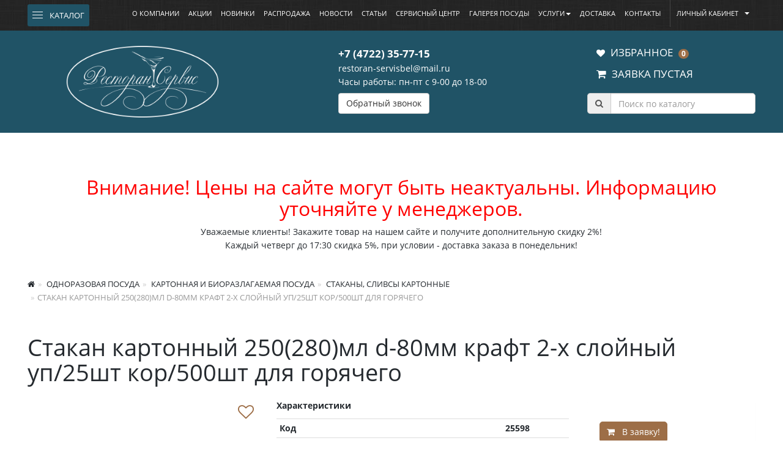

--- FILE ---
content_type: text/html; charset=UTF-8
request_url: http://www.rsbel.com/shop/stakan_kartonnyy_250_280_ml_d_80mm_kraft_2_kh_sloynyy_up_25sht_kor_500sht_dlya_goryachego/
body_size: 49681
content:
<!DOCTYPE html>
<html lang="ru" class="no-js">
<head>

        <meta http-equiv="Content-Type" content="text/html; charset=UTF-8" />    
        <title>Стакан картонный 250(280)мл d-80мм крафт 2-х слойный уп/25шт кор/500шт для горячего купить оптом и в розницу в Белгороде</title>
        <meta name="viewport" content="width=device-width, initial-scale=1.0" />

<link rel="shortcut icon" href="/local/media/img/favicon.ico" type="image/x-icon">

<meta http-equiv="Content-Type" content="text/html; charset=UTF-8" />
<meta name="robots" content="index, follow" />
<meta name="description" content="Стакан картонный 250(280)мл d-80мм крафт 2-х слойный уп/25шт кор/500шт для горячего для домашнего и профессионального использования (столовая, кафе, бар, ресторан, школа, детские сад и другие заведения) " />
<link href="/bitrix/js/ui/design-tokens/dist/ui.design-tokens.css?174353549126358" type="text/css"  rel="stylesheet" />
<link href="/bitrix/js/ui/fonts/opensans/ui.font.opensans.css?17435347202555" type="text/css"  rel="stylesheet" />
<link href="/bitrix/js/main/popup/dist/main.popup.bundle.css?175146392531694" type="text/css"  rel="stylesheet" />
<link href="/bitrix/css/main/themes/blue/style.css?1743529909386" type="text/css"  rel="stylesheet" />
<link href="/local/media/css/slick.css?17435299425244" type="text/css"  data-template-style="true"  rel="stylesheet" />
<link href="/local/media/css/jslider.css?17435299422463" type="text/css"  data-template-style="true"  rel="stylesheet" />
<link href="/local/media/css/jquery.fancybox.css?174352994214501" type="text/css"  data-template-style="true"  rel="stylesheet" />
<link href="/local/media/css/swiper-bundle.min.css?174352994213871" type="text/css"  data-template-style="true"  rel="stylesheet" />
<link href="/local/media/css/dropzone.css?17435299429463" type="text/css"  data-template-style="true"  rel="stylesheet" />
<link href="/local/media/css/styles.min.css?1743529942295743" type="text/css"  data-template-style="true"  rel="stylesheet" />
<link href="/local/templates/rsbel/template_styles.css?17435299436462" type="text/css"  data-template-style="true"  rel="stylesheet" />
<script>if(!window.BX)window.BX={};if(!window.BX.message)window.BX.message=function(mess){if(typeof mess==='object'){for(let i in mess) {BX.message[i]=mess[i];} return true;}};</script>
<script>(window.BX||top.BX).message({"JS_CORE_LOADING":"Загрузка...","JS_CORE_NO_DATA":"- Нет данных -","JS_CORE_WINDOW_CLOSE":"Закрыть","JS_CORE_WINDOW_EXPAND":"Развернуть","JS_CORE_WINDOW_NARROW":"Свернуть в окно","JS_CORE_WINDOW_SAVE":"Сохранить","JS_CORE_WINDOW_CANCEL":"Отменить","JS_CORE_WINDOW_CONTINUE":"Продолжить","JS_CORE_H":"ч","JS_CORE_M":"м","JS_CORE_S":"с","JSADM_AI_HIDE_EXTRA":"Скрыть лишние","JSADM_AI_ALL_NOTIF":"Показать все","JSADM_AUTH_REQ":"Требуется авторизация!","JS_CORE_WINDOW_AUTH":"Войти","JS_CORE_IMAGE_FULL":"Полный размер"});</script>

<script src="/bitrix/js/main/core/core.js?1751463958512406"></script>

<script>BX.Runtime.registerExtension({"name":"main.core","namespace":"BX","loaded":true});</script>
<script>BX.setJSList(["\/bitrix\/js\/main\/core\/core_ajax.js","\/bitrix\/js\/main\/core\/core_promise.js","\/bitrix\/js\/main\/polyfill\/promise\/js\/promise.js","\/bitrix\/js\/main\/loadext\/loadext.js","\/bitrix\/js\/main\/loadext\/extension.js","\/bitrix\/js\/main\/polyfill\/promise\/js\/promise.js","\/bitrix\/js\/main\/polyfill\/find\/js\/find.js","\/bitrix\/js\/main\/polyfill\/includes\/js\/includes.js","\/bitrix\/js\/main\/polyfill\/matches\/js\/matches.js","\/bitrix\/js\/ui\/polyfill\/closest\/js\/closest.js","\/bitrix\/js\/main\/polyfill\/fill\/main.polyfill.fill.js","\/bitrix\/js\/main\/polyfill\/find\/js\/find.js","\/bitrix\/js\/main\/polyfill\/matches\/js\/matches.js","\/bitrix\/js\/main\/polyfill\/core\/dist\/polyfill.bundle.js","\/bitrix\/js\/main\/core\/core.js","\/bitrix\/js\/main\/polyfill\/intersectionobserver\/js\/intersectionobserver.js","\/bitrix\/js\/main\/lazyload\/dist\/lazyload.bundle.js","\/bitrix\/js\/main\/polyfill\/core\/dist\/polyfill.bundle.js","\/bitrix\/js\/main\/parambag\/dist\/parambag.bundle.js"]);
</script>
<script>BX.Runtime.registerExtension({"name":"custom_tools","namespace":"window","loaded":true});</script>
<script>BX.Runtime.registerExtension({"name":"pull.protobuf","namespace":"BX","loaded":true});</script>
<script>BX.Runtime.registerExtension({"name":"rest.client","namespace":"window","loaded":true});</script>
<script>(window.BX||top.BX).message({"pull_server_enabled":"Y","pull_config_timestamp":1751463945,"shared_worker_allowed":"Y","pull_guest_mode":"N","pull_guest_user_id":0,"pull_worker_mtime":1751463944});(window.BX||top.BX).message({"PULL_OLD_REVISION":"Для продолжения корректной работы с сайтом необходимо перезагрузить страницу."});</script>
<script>BX.Runtime.registerExtension({"name":"pull.client","namespace":"BX","loaded":true});</script>
<script>BX.Runtime.registerExtension({"name":"pull","namespace":"window","loaded":true});</script>
<script>BX.Runtime.registerExtension({"name":"fx","namespace":"window","loaded":true});</script>
<script>BX.Runtime.registerExtension({"name":"ui.design-tokens","namespace":"window","loaded":true});</script>
<script>BX.Runtime.registerExtension({"name":"ui.fonts.opensans","namespace":"window","loaded":true});</script>
<script>BX.Runtime.registerExtension({"name":"main.popup","namespace":"BX.Main","loaded":true});</script>
<script>BX.Runtime.registerExtension({"name":"popup","namespace":"window","loaded":true});</script>
<script type="extension/settings" data-extension="currency.currency-core">{"region":"ru"}</script>
<script>BX.Runtime.registerExtension({"name":"currency.currency-core","namespace":"BX.Currency","loaded":true});</script>
<script>BX.Runtime.registerExtension({"name":"currency","namespace":"window","loaded":true});</script>
<script>(window.BX||top.BX).message({"LANGUAGE_ID":"ru","FORMAT_DATE":"DD.MM.YYYY","FORMAT_DATETIME":"DD.MM.YYYY HH:MI:SS","COOKIE_PREFIX":"BITRIX_SM","SERVER_TZ_OFFSET":"-18000","UTF_MODE":"Y","SITE_ID":"s1","SITE_DIR":"\/","USER_ID":"","SERVER_TIME":1769009431,"USER_TZ_OFFSET":0,"USER_TZ_AUTO":"Y","bitrix_sessid":"a12b1f69d183cf6849deb96b1f4b581d"});</script>


<script src="/bitrix/js/pull/protobuf/protobuf.js?1743529914274055"></script>
<script src="/bitrix/js/pull/protobuf/model.js?174352991470928"></script>
<script src="/bitrix/js/rest/client/rest.client.js?174352991417414"></script>
<script src="/bitrix/js/pull/client/pull.client.js?175146394583861"></script>
<script src="/bitrix/js/main/core/core_fx.js?174352991016888"></script>
<script src="/bitrix/js/main/popup/dist/main.popup.bundle.js?1751463957119074"></script>
<script src="/bitrix/js/currency/currency-core/dist/currency-core.bundle.js?17435352618800"></script>
<script src="/bitrix/js/currency/core_currency.js?17435352611181"></script>
<script>
					(function () {
						"use strict";

						var counter = function ()
						{
							var cookie = (function (name) {
								var parts = ("; " + document.cookie).split("; " + name + "=");
								if (parts.length == 2) {
									try {return JSON.parse(decodeURIComponent(parts.pop().split(";").shift()));}
									catch (e) {}
								}
							})("BITRIX_CONVERSION_CONTEXT_s1");

							if (cookie && cookie.EXPIRE >= BX.message("SERVER_TIME"))
								return;

							var request = new XMLHttpRequest();
							request.open("POST", "/bitrix/tools/conversion/ajax_counter.php", true);
							request.setRequestHeader("Content-type", "application/x-www-form-urlencoded");
							request.send(
								"SITE_ID="+encodeURIComponent("s1")+
								"&sessid="+encodeURIComponent(BX.bitrix_sessid())+
								"&HTTP_REFERER="+encodeURIComponent(document.referrer)
							);
						};

						if (window.frameRequestStart === true)
							BX.addCustomEvent("onFrameDataReceived", counter);
						else
							BX.ready(counter);
					})();
				</script>
<script>;window.ww_metrics_check=false;setInterval(function(){window.ww_metrics_check=false;},5000);function ww_metrics_postcheck(){if(!window.ww_metrics_check){window.ww_metrics_check=true;let request=new XMLHttpRequest();let formData='sessid='+BX.bitrix_sessid()+'&cur_page=/shop/stakan_kartonnyy_250_280_ml_d_80mm_kraft_2_kh_sloynyy_up_25sht_kor_500sht_dlya_goryachego/index.php&use_chat='+window.ww_is_webchat_show;request.responseType='json';request.open('POST','/bitrix/components/webway/metrics.simple/wwcheckmetrics.php',true);request.setRequestHeader('Content-type','application/x-www-form-urlencoded');request.addEventListener('readystatechange',function(){if(request.readyState===4 && request.status===200){let data=request.response;}});request.send(formData);}};document.addEventListener('mousemove',function(){ww_metrics_postcheck();});document.addEventListener('touchmove',function(){ww_metrics_postcheck();});document.addEventListener('scroll',function(){ww_metrics_postcheck();});window.addEventListener('beforeunload',function(){window.ww_metrics_check=false;ww_metrics_postcheck();});window.ww_metrics_check=false;setInterval(function(){window.ww_metrics_check=false;},5000);document.cookie="WW_BX_USER_ID=bxcc135d3b9bbe56d4b83c1427f53586c9;path=/;max-age=946857600";</script>



<script src="/local/media/js/jquery-3.5.1.min.js?174352994289476"></script>
<script src="/local/media/js/bootstrap.js?174352994228750"></script>
<script src="/local/media/js/slick.min.js?174352994242862"></script>
<script src="/local/media/js/jshashtable-2.1_src.js?174352994210618"></script>
<script src="/local/media/js/jquery.numberformatter-1.2.3.js?174352994215731"></script>
<script src="/local/media/js/tmpl.js?17435299421195"></script>
<script src="/local/media/js/draggable-0.1.js?17435299424426"></script>
<script src="/local/media/js/jquery.slider.js?174352994219719"></script>
<script src="/local/media/js/jquery.fancybox.min.js?174352994267873"></script>
<script src="/local/media/js/jquery.mousewheel-3.0.6.pack.js?17435299421384"></script>
<script src="/local/js/jquery.maskedinput.js?174352994310826"></script>
<script src="/local/media/js/swiper-bundle.min.js?1743529942145446"></script>
<script src="/local/media/js/dropzone.min.js?174352994233340"></script>
<script src="/local/media/js/jquery.mask.js?174352994216720"></script>
<script src="/local/media/js/parsley.js?174352994292312"></script>
<script src="/local/media/js/main.js?174352994218940"></script>
<script src="/local/js/my.js?174352994312063"></script>
<script src="/local/templates/rsbel/components/bitrix/sale.basket.basket.line/header/script.js?17429671547259"></script>
<script src="/local/templates/rsbel/components/bitrix/catalog.item/.default/script.js?174352994363257"></script>

	<script src="//code-ya.jivosite.com/widget/W7cWNNlidv" async></script>
	<link href="/jivosite/jivosite.css" rel="stylesheet">
	<script src="/jivosite/jivosite.js" type="text/javascript"></script>


</head>
<body id="default" class="default ">
<div id="panel"></div>

        <div class="page-wrapper">


            <header class="header">
                <div id="header-area">
                    <div class="header-top">
                        <div class="container">
                            
                                <div class="header-menu-area">
                                    <div class="catalog-menu js-menu-container"> 
                                        <span class="catalog-menu__button js-open-menu"> 
                                            <i class="catalog-menu__burger">
                                                <span></span>
                                            </i>
                                            <span class="catalog-menu__title">Каталог</span>
                                        </span>



 
 <div class="catalog-menu__dropdown">


<div class="catalog-menu__categories"><a href="/shop/barnye_ukrasheniya_informatsionnye_tovary/" class="catalog-menu__category js-catalog-menu-category _with-arrow js-show-mobile-submenu" data-category-id="1">Барные украшения, информационные товары</a><a href="/shop/barnyy_inventar/" class="catalog-menu__category js-catalog-menu-category _with-arrow js-show-mobile-submenu" data-category-id="2">Барный инвентарь</a><a href="/shop/konditerskiy_inventar_i_aksessuary/" class="catalog-menu__category js-catalog-menu-category _with-arrow js-show-mobile-submenu" data-category-id="3">Кондитерский инвентарь и аксессуары</a><a href="/shop/kukhonnyy_inventar/" class="catalog-menu__category js-catalog-menu-category _with-arrow js-show-mobile-submenu" data-category-id="4">Кухонный инвентарь</a><a href="/shop/odnorazovaya_posuda/" class="catalog-menu__category js-catalog-menu-category _with-arrow js-show-mobile-submenu" data-category-id="5">Одноразовая посуда</a><a href="/shop/mebel/" class="catalog-menu__category js-catalog-menu-category " data-category-id="6">Мебель</a><a href="/shop/professionalnaya_khimiya/" class="catalog-menu__category js-catalog-menu-category _with-arrow js-show-mobile-submenu" data-category-id="7">Профессиональная химия</a><a href="/shop/servirovochnyy_inventar/" class="catalog-menu__category js-catalog-menu-category _with-arrow js-show-mobile-submenu" data-category-id="8">Сервировочный инвентарь</a><a href="/shop/siropy_i_pishchevye_dobavki/" class="catalog-menu__category js-catalog-menu-category _with-arrow js-show-mobile-submenu" data-category-id="9">Сиропы и пищевые добавки</a><a href="/shop/steklyannaya_posuda/" class="catalog-menu__category js-catalog-menu-category _with-arrow js-show-mobile-submenu" data-category-id="10">Стеклянная посуда</a><a href="/shop/stolovaya_posuda/" class="catalog-menu__category js-catalog-menu-category _with-arrow js-show-mobile-submenu" data-category-id="11">Столовая посуда</a><a href="/shop/stolovye_pribory/" class="catalog-menu__category js-catalog-menu-category _with-arrow js-show-mobile-submenu" data-category-id="12">Столовые приборы</a><a href="/shop/tekstil_uniforma_tovary_dlya_gostinits/" class="catalog-menu__category js-catalog-menu-category _with-arrow js-show-mobile-submenu" data-category-id="13">Текстиль, униформа, товары для гостиниц</a><a href="/shop/tekhnologicheskoe_oborudovanie/" class="catalog-menu__category js-catalog-menu-category _with-arrow js-show-mobile-submenu" data-category-id="14">Технологическое оборудование</a><a href="/shop/upakovochnye_i_raskhodnye_materialy/" class="catalog-menu__category js-catalog-menu-category _with-arrow js-show-mobile-submenu" data-category-id="15">Упаковочные и расходные материалы</a><a href="/shop/khoz_tovary_uborochnyy_inventar/" class="catalog-menu__category js-catalog-menu-category _with-arrow js-show-mobile-submenu" data-category-id="16">Хоз. товары, уборочный инвентарь</a></div>

 <div class="catalog-menu__subcategories">

														
 <div class="catalog-menu__subcategory js-catalog-menu-subcategory  _active " data-category-dropwdown-id="1">
 	<span class="catalog-menu__subcategories-back-button js-catalog-menu-back-button">Назад</span>

							 
														
							<div class="catalog-menu__subcategory-content">

									

																														
<ul class="">
<li  >
<a href="/shop/barnye_ukrasheniya_informatsionnye_tovary/barnye_ukrasheniya_trubochki_svechi/" title="Барные украшения, трубочки, свечи"> Барные украшения, трубочки, свечи   
</a>
																																			
													<ul >
																											
 

														<li class="nav-item-3    ">
															<a class="nav-link" href="/shop/barnye_ukrasheniya_informatsionnye_tovary/barnye_ukrasheniya_trubochki_svechi/zubochistki/" title="Зубочистки"> <span class="nav-link__content"> Зубочистки </span> </a>
																													</li>
																											
 

														<li class="nav-item-3    ">
															<a class="nav-link" href="/shop/barnye_ukrasheniya_informatsionnye_tovary/barnye_ukrasheniya_trubochki_svechi/kitayskie_palochki/" title="Китайские палочки"> <span class="nav-link__content"> Китайские палочки </span> </a>
																													</li>
																											
 

														<li class="nav-item-3    ">
															<a class="nav-link" href="/shop/barnye_ukrasheniya_informatsionnye_tovary/barnye_ukrasheniya_trubochki_svechi/palochki/" title="Палочки"> <span class="nav-link__content"> Палочки </span> </a>
																													</li>
																											
 

														<li class="nav-item-3    ">
															<a class="nav-link" href="/shop/barnye_ukrasheniya_informatsionnye_tovary/barnye_ukrasheniya_trubochki_svechi/piki_vilochki/" title="Пики, вилочки"> <span class="nav-link__content"> Пики, вилочки </span> </a>
																													</li>
																											
 

														<li class="nav-item-3    ">
															<a class="nav-link" href="/shop/barnye_ukrasheniya_informatsionnye_tovary/barnye_ukrasheniya_trubochki_svechi/prishchepki/" title="Прищепки"> <span class="nav-link__content"> Прищепки </span> </a>
																													</li>
																											
 

														<li class="nav-item-3    ">
															<a class="nav-link" href="/shop/barnye_ukrasheniya_informatsionnye_tovary/barnye_ukrasheniya_trubochki_svechi/razmeshivateli/" title="Размешиватели"> <span class="nav-link__content"> Размешиватели </span> </a>
																													</li>
																											
 

														<li class="nav-item-3    ">
															<a class="nav-link" href="/shop/barnye_ukrasheniya_informatsionnye_tovary/barnye_ukrasheniya_trubochki_svechi/svechi/" title="Свечи"> <span class="nav-link__content"> Свечи </span> </a>
																													</li>
																											
 

														<li class="nav-item-3    ">
															<a class="nav-link" href="/shop/barnye_ukrasheniya_informatsionnye_tovary/barnye_ukrasheniya_trubochki_svechi/trubochki_i_prochee/" title="Трубочки и прочее"> <span class="nav-link__content"> Трубочки и прочее </span> </a>
																													</li>
																																						</ul> 
																					</li></ul>
									

																														
<ul class="">
<li  >
<a href="/shop/barnye_ukrasheniya_informatsionnye_tovary/informatsionnye_tovary/" title="Информационные товары"> Информационные товары   
</a>
																																			
													<ul >
																											
 

														<li class="nav-item-3    ">
															<a class="nav-link" href="/shop/barnye_ukrasheniya_informatsionnye_tovary/informatsionnye_tovary/beydzhiki/" title="Бейджики"> <span class="nav-link__content"> Бейджики </span> </a>
																													</li>
																											
 

														<li class="nav-item-3    ">
															<a class="nav-link" href="/shop/barnye_ukrasheniya_informatsionnye_tovary/informatsionnye_tovary/doski_melovye_markernye/" title="Доски меловые, маркерные"> <span class="nav-link__content"> Доски меловые, маркерные </span> </a>
																													</li>
																											
 

														<li class="nav-item-3    ">
															<a class="nav-link" href="/shop/barnye_ukrasheniya_informatsionnye_tovary/informatsionnye_tovary/drugoe/" title="Другое"> <span class="nav-link__content"> Другое </span> </a>
																													</li>
																											
 

														<li class="nav-item-3    ">
															<a class="nav-link" href="/shop/barnye_ukrasheniya_informatsionnye_tovary/informatsionnye_tovary/knigi_dlya_ugolka_pokupatelya/" title="Книги для уголка покупателя"> <span class="nav-link__content"> Книги для уголка покупателя </span> </a>
																													</li>
																											
 

														<li class="nav-item-3    ">
															<a class="nav-link" href="/shop/barnye_ukrasheniya_informatsionnye_tovary/informatsionnye_tovary/markery_melovye/" title="Маркеры меловые"> <span class="nav-link__content"> Маркеры меловые </span> </a>
																													</li>
																											
 

														<li class="nav-item-3    ">
															<a class="nav-link" href="/shop/barnye_ukrasheniya_informatsionnye_tovary/informatsionnye_tovary/melovye_oboi_i_plenka/" title="Меловые обои и пленка"> <span class="nav-link__content"> Меловые обои и пленка </span> </a>
																													</li>
																											
 

														<li class="nav-item-3   submenu ">
															<a class="nav-link" href="/shop/barnye_ukrasheniya_informatsionnye_tovary/informatsionnye_tovary/podstavki/" title="Подставки"> <span class="nav-link__content"> Подставки </span> </a>
																															 
																<ul class="navbar-iso-nav navbar-3__nav">

																	                                                                        
																		<li class="nav-item submenu ">
																			<a class="nav-link" href="/shop/barnye_ukrasheniya_informatsionnye_tovary/informatsionnye_tovary/podstavki/podstavki_dlya_kartochek/" title="Подставки для карточек"> <span class="nav-link__content"> Подставки для карточек </span>  </a>
                                                                            																		</li>
																	                                                                        
																		<li class="nav-item submenu ">
																			<a class="nav-link" href="/shop/barnye_ukrasheniya_informatsionnye_tovary/informatsionnye_tovary/podstavki/podstavki_dlya_doski/" title="Подставки для доски"> <span class="nav-link__content"> Подставки для доски </span>  </a>
                                                                            																		</li>
																	                                                                        
																		<li class="nav-item submenu ">
																			<a class="nav-link" href="/shop/barnye_ukrasheniya_informatsionnye_tovary/informatsionnye_tovary/podstavki/podstavki_dlya_menyu/" title="Подставки для меню"> <span class="nav-link__content"> Подставки для меню </span>  </a>
                                                                            																		</li>
																																	</ul>  
																
																													</li>
																											
 

														<li class="nav-item-3   submenu ">
															<a class="nav-link" href="/shop/barnye_ukrasheniya_informatsionnye_tovary/informatsionnye_tovary/stendy/" title="Стенды"> <span class="nav-link__content"> Стенды </span> </a>
																															 
																<ul class="navbar-iso-nav navbar-3__nav">

																	                                                                        
																		<li class="nav-item submenu ">
																			<a class="nav-link" href="/shop/barnye_ukrasheniya_informatsionnye_tovary/informatsionnye_tovary/stendy/informatsionnye_derzhateli_karmany_dlya_stendov/" title="Информационные держатели, карманы для стендов"> <span class="nav-link__content"> Информационные держатели, карманы для стендов </span>  </a>
                                                                            																		</li>
																	                                                                        
																		<li class="nav-item submenu ">
																			<a class="nav-link" href="/shop/barnye_ukrasheniya_informatsionnye_tovary/informatsionnye_tovary/stendy/informatsionnye_doski/" title="Информационные доски"> <span class="nav-link__content"> Информационные доски </span>  </a>
                                                                            																		</li>
																	                                                                        
																		<li class="nav-item submenu ">
																			<a class="nav-link" href="/shop/barnye_ukrasheniya_informatsionnye_tovary/informatsionnye_tovary/stendy/ugolok_potrebitelya/" title="Уголок потребителя"> <span class="nav-link__content"> Уголок потребителя </span>  </a>
                                                                            																		</li>
																																	</ul>  
																
																													</li>
																											
 

														<li class="nav-item-3   submenu ">
															<a class="nav-link" href="/shop/barnye_ukrasheniya_informatsionnye_tovary/informatsionnye_tovary/tablichki_nakleyki_informatsionnye/" title="Таблички, наклейки информационные"> <span class="nav-link__content"> Таблички, наклейки информационные </span> </a>
																															 
																<ul class="navbar-iso-nav navbar-3__nav">

																	                                                                        
																		<li class="nav-item submenu ">
																			<a class="nav-link" href="/shop/barnye_ukrasheniya_informatsionnye_tovary/informatsionnye_tovary/tablichki_nakleyki_informatsionnye/tablichki_informatsionnye_nakleyki/" title="Таблички информационные, наклейки"> <span class="nav-link__content"> Таблички информационные, наклейки </span>  </a>
                                                                            																		</li>
																	                                                                        
																		<li class="nav-item submenu ">
																			<a class="nav-link" href="/shop/barnye_ukrasheniya_informatsionnye_tovary/informatsionnye_tovary/tablichki_nakleyki_informatsionnye/tablichki_melovye/" title="Таблички меловые"> <span class="nav-link__content"> Таблички меловые </span>  </a>
                                                                            																		</li>
																																	</ul>  
																
																													</li>
																											
 

														<li class="nav-item-3   submenu ">
															<a class="nav-link" href="/shop/barnye_ukrasheniya_informatsionnye_tovary/informatsionnye_tovary/tsenniki/" title="Ценники"> <span class="nav-link__content"> Ценники </span> </a>
																															 
																<ul class="navbar-iso-nav navbar-3__nav">

																	                                                                        
																		<li class="nav-item submenu ">
																			<a class="nav-link" href="/shop/barnye_ukrasheniya_informatsionnye_tovary/informatsionnye_tovary/tsenniki/tsenniki_bumazhnye/" title="Ценники бумажные"> <span class="nav-link__content"> Ценники бумажные </span>  </a>
                                                                            																		</li>
																	                                                                        
																		<li class="nav-item submenu ">
																			<a class="nav-link" href="/shop/barnye_ukrasheniya_informatsionnye_tovary/informatsionnye_tovary/tsenniki/tsenniki_melovye/" title="Ценники меловые"> <span class="nav-link__content"> Ценники меловые </span>  </a>
                                                                            																		</li>
																																	</ul>  
																
																													</li>
																											
 

														<li class="nav-item-3     ">
															<a class="nav-link" href="/shop/barnye_ukrasheniya_informatsionnye_tovary/informatsionnye_tovary/tsennikoderzhateli/" title="Ценникодержатели"> <span class="nav-link__content"> Ценникодержатели </span> </a>
																													</li>
																											
 

														<li class="nav-item-3     ">
															<a class="nav-link" href="/shop/barnye_ukrasheniya_informatsionnye_tovary/informatsionnye_tovary/shtendery_melovye/" title="Штендеры меловые"> <span class="nav-link__content"> Штендеры меловые </span> </a>
																													</li>
																																						</ul> 
																					</li></ul>
									

																														
<ul class=" no-subcategories ">
<li  >
<a href="/shop/barnye_ukrasheniya_informatsionnye_tovary/tovary_dlya_prazdnika/" title="Товары для праздника"> Товары для праздника   
</a>
																					</li></ul>
																	</div> 
												</div>
														
 <div class="catalog-menu__subcategory js-catalog-menu-subcategory " data-category-dropwdown-id="2">
 	<span class="catalog-menu__subcategories-back-button js-catalog-menu-back-button">Назад</span>

							 
														
							<div class="catalog-menu__subcategory-content">

									

																														
<ul class="">
<li  >
<a href="/shop/barnyy_inventar/ballonchiki_sifony/" title="Баллончики, сифоны"> Баллончики, сифоны   
</a>
																																			
													<ul >
																											
 

														<li class="nav-item-3    ">
															<a class="nav-link" href="/shop/barnyy_inventar/ballonchiki_sifony/ballonchiki/" title="Баллончики"> <span class="nav-link__content"> Баллончики </span> </a>
																													</li>
																											
 

														<li class="nav-item-3    ">
															<a class="nav-link" href="/shop/barnyy_inventar/ballonchiki_sifony/sifony/" title="Сифоны"> <span class="nav-link__content"> Сифоны </span> </a>
																													</li>
																																						</ul> 
																					</li></ul>
									

																														
<ul class=" no-subcategories ">
<li  >
<a href="/shop/barnyy_inventar/butylki_yemkosti/" title="Бутылки, ёмкости"> Бутылки, ёмкости   
</a>
																					</li></ul>
									

																														
<ul class="">
<li  >
<a href="/shop/barnyy_inventar/vedra_podstavki/" title="Ведра, подставки"> Ведра, подставки   
</a>
																																			
													<ul >
																											
 

														<li class="nav-item-3   submenu ">
															<a class="nav-link" href="/shop/barnyy_inventar/vedra_podstavki/vedra/" title="Ведра"> <span class="nav-link__content"> Ведра </span> </a>
																															 
																<ul class="navbar-iso-nav navbar-3__nav">

																	                                                                        
																		<li class="nav-item submenu ">
																			<a class="nav-link" href="/shop/barnyy_inventar/vedra_podstavki/vedra/dlya_lda/" title="Для льда"> <span class="nav-link__content"> Для льда </span>  </a>
                                                                            																		</li>
																	                                                                        
																		<li class="nav-item submenu ">
																			<a class="nav-link" href="/shop/barnyy_inventar/vedra_podstavki/vedra/dlya_shampanskogo/" title="Для шампанского"> <span class="nav-link__content"> Для шампанского </span>  </a>
                                                                            																		</li>
																																	</ul>  
																
																													</li>
																											
 

														<li class="nav-item-3    ">
															<a class="nav-link" href="/shop/barnyy_inventar/vedra_podstavki/podstavki_1/" title="Подставки"> <span class="nav-link__content"> Подставки </span> </a>
																													</li>
																																						</ul> 
																					</li></ul>
									

																														
<ul class="">
<li  >
<a href="/shop/barnyy_inventar/geyzery_pompy_probki/" title="Гейзеры, помпы, пробки"> Гейзеры, помпы, пробки   
</a>
																																			
													<ul >
																											
 

														<li class="nav-item-3    ">
															<a class="nav-link" href="/shop/barnyy_inventar/geyzery_pompy_probki/geyzery/" title="Гейзеры"> <span class="nav-link__content"> Гейзеры </span> </a>
																													</li>
																											
 

														<li class="nav-item-3    ">
															<a class="nav-link" href="/shop/barnyy_inventar/geyzery_pompy_probki/pompy/" title="Помпы"> <span class="nav-link__content"> Помпы </span> </a>
																													</li>
																											
 

														<li class="nav-item-3    ">
															<a class="nav-link" href="/shop/barnyy_inventar/geyzery_pompy_probki/probki/" title="Пробки"> <span class="nav-link__content"> Пробки </span> </a>
																													</li>
																																						</ul> 
																					</li></ul>
									

																														
<ul class=" no-subcategories ">
<li  >
<a href="/shop/barnyy_inventar/dekoratory_trafarety_dlya_kofe/" title="Декораторы, трафареты для кофе"> Декораторы, трафареты для кофе   
</a>
																					</li></ul>
									

																														
<ul class="">
<li  >
<a href="/shop/barnyy_inventar/derzhateli_nakalyvateli_dlya_chekov/" title="Держатели, накалыватели для чеков"> Держатели, накалыватели для чеков   
</a>
																																			
													<ul >
																											
 

														<li class="nav-item-3    ">
															<a class="nav-link" href="/shop/barnyy_inventar/derzhateli_nakalyvateli_dlya_chekov/derzhateli/" title="Держатели"> <span class="nav-link__content"> Держатели </span> </a>
																													</li>
																											
 

														<li class="nav-item-3    ">
															<a class="nav-link" href="/shop/barnyy_inventar/derzhateli_nakalyvateli_dlya_chekov/nakalyvateli/" title="Накалыватели"> <span class="nav-link__content"> Накалыватели </span> </a>
																													</li>
																																						</ul> 
																					</li></ul>
									

																														
<ul class="">
<li  >
<a href="/shop/barnyy_inventar/dzhigerry_streynery_sheykery/" title="Джигерры, стрейнеры, шейкеры"> Джигерры, стрейнеры, шейкеры   
</a>
																																			
													<ul >
																											
 

														<li class="nav-item-3    ">
															<a class="nav-link" href="/shop/barnyy_inventar/dzhigerry_streynery_sheykery/dzhigerry/" title="Джигерры"> <span class="nav-link__content"> Джигерры </span> </a>
																													</li>
																											
 

														<li class="nav-item-3    ">
															<a class="nav-link" href="/shop/barnyy_inventar/dzhigerry_streynery_sheykery/streynery/" title="Стрейнеры"> <span class="nav-link__content"> Стрейнеры </span> </a>
																													</li>
																											
 

														<li class="nav-item-3    ">
															<a class="nav-link" href="/shop/barnyy_inventar/dzhigerry_streynery_sheykery/sheykery/" title="Шейкеры"> <span class="nav-link__content"> Шейкеры </span> </a>
																													</li>
																																						</ul> 
																					</li></ul>
									

																														
<ul class="">
<li  >
<a href="/shop/barnyy_inventar/kovriki_setka/" title="Коврики, сетка"> Коврики, сетка   
</a>
																																			
													<ul >
																											
 

														<li class="nav-item-3    ">
															<a class="nav-link" href="/shop/barnyy_inventar/kovriki_setka/kovriki/" title="Коврики"> <span class="nav-link__content"> Коврики </span> </a>
																													</li>
																											
 

														<li class="nav-item-3    ">
															<a class="nav-link" href="/shop/barnyy_inventar/kovriki_setka/setka_barnaya/" title="Сетка барная"> <span class="nav-link__content"> Сетка барная </span> </a>
																													</li>
																																						</ul> 
																					</li></ul>
									

																														
<ul class="">
<li  >
<a href="/shop/barnyy_inventar/konteynery_podstavki_rimery/" title="Контейнеры, подставки, римеры"> Контейнеры, подставки, римеры   
</a>
																																			
													<ul >
																											
 

														<li class="nav-item-3    ">
															<a class="nav-link" href="/shop/barnyy_inventar/konteynery_podstavki_rimery/konteynery/" title="Контейнеры"> <span class="nav-link__content"> Контейнеры </span> </a>
																													</li>
																											
 

														<li class="nav-item-3    ">
															<a class="nav-link" href="/shop/barnyy_inventar/konteynery_podstavki_rimery/podstavki_2/" title="Подставки"> <span class="nav-link__content"> Подставки </span> </a>
																													</li>
																											
 

														<li class="nav-item-3    ">
															<a class="nav-link" href="/shop/barnyy_inventar/konteynery_podstavki_rimery/rimery/" title="Римеры"> <span class="nav-link__content"> Римеры </span> </a>
																													</li>
																																						</ul> 
																					</li></ul>
									

																														
<ul class=" no-subcategories ">
<li  >
<a href="/shop/barnyy_inventar/kruzhki_dlya_kokteyley_stakany_dlya_sheykera/" title="Кружки для коктейлей, стаканы для шейкера"> Кружки для коктейлей, стаканы для шейкера   
</a>
																					</li></ul>
									

																														
<ul class="">
<li  >
<a href="/shop/barnyy_inventar/kuvshiny_mernye_lineyki_stakany_smesitelnye/" title="Кувшины мерные, линейки, стаканы смесительные"> Кувшины мерные, линейки, стаканы смесительные   
</a>
																																			
													<ul >
																											
 

														<li class="nav-item-3    ">
															<a class="nav-link" href="/shop/barnyy_inventar/kuvshiny_mernye_lineyki_stakany_smesitelnye/stakany_smesitelnye_1/" title="Стаканы смесительные"> <span class="nav-link__content"> Стаканы смесительные </span> </a>
																													</li>
																											
 

														<li class="nav-item-3    ">
															<a class="nav-link" href="/shop/barnyy_inventar/kuvshiny_mernye_lineyki_stakany_smesitelnye/kuvshiny_mernye/" title="Кувшины мерные"> <span class="nav-link__content"> Кувшины мерные </span> </a>
																													</li>
																											
 

														<li class="nav-item-3    ">
															<a class="nav-link" href="/shop/barnyy_inventar/kuvshiny_mernye_lineyki_stakany_smesitelnye/lineyki/" title="Линейки"> <span class="nav-link__content"> Линейки </span> </a>
																													</li>
																																						</ul> 
																					</li></ul>
									

																														
<ul class="">
<li  >
<a href="/shop/barnyy_inventar/lozhki/" title="Ложки"> Ложки   
</a>
																																			
													<ul >
																											
 

														<li class="nav-item-3    ">
															<a class="nav-link" href="/shop/barnyy_inventar/lozhki/barmenskie/" title="Барменские"> <span class="nav-link__content"> Барменские </span> </a>
																													</li>
																											
 

														<li class="nav-item-3    ">
															<a class="nav-link" href="/shop/barnyy_inventar/lozhki/dlya_absenta/" title="Для абсента"> <span class="nav-link__content"> Для абсента </span> </a>
																													</li>
																											
 

														<li class="nav-item-3    ">
															<a class="nav-link" href="/shop/barnyy_inventar/lozhki/dlya_morozhenogo/" title="Для мороженого"> <span class="nav-link__content"> Для мороженого </span> </a>
																													</li>
																											
 

														<li class="nav-item-3    ">
															<a class="nav-link" href="/shop/barnyy_inventar/lozhki/dlya_fruktovykh_sharov/" title="Для фруктовых шаров"> <span class="nav-link__content"> Для фруктовых шаров </span> </a>
																													</li>
																											
 

														<li class="nav-item-3    ">
															<a class="nav-link" href="/shop/barnyy_inventar/lozhki/mernye/" title="Мерные"> <span class="nav-link__content"> Мерные </span> </a>
																													</li>
																																						</ul> 
																					</li></ul>
									

																														
<ul class="">
<li  >
<a href="/shop/barnyy_inventar/madlery_skvizery_melnitsy_dlya_lda/" title="Мадлеры, сквизеры, мельницы для льда"> Мадлеры, сквизеры, мельницы для льда   
</a>
																																			
													<ul >
																											
 

														<li class="nav-item-3    ">
															<a class="nav-link" href="/shop/barnyy_inventar/madlery_skvizery_melnitsy_dlya_lda/madlery/" title="Мадлеры"> <span class="nav-link__content"> Мадлеры </span> </a>
																													</li>
																											
 

														<li class="nav-item-3    ">
															<a class="nav-link" href="/shop/barnyy_inventar/madlery_skvizery_melnitsy_dlya_lda/melnitsy_dlya_lda/" title="Мельницы для льда"> <span class="nav-link__content"> Мельницы для льда </span> </a>
																													</li>
																											
 

														<li class="nav-item-3    ">
															<a class="nav-link" href="/shop/barnyy_inventar/madlery_skvizery_melnitsy_dlya_lda/skvizery/" title="Сквизеры"> <span class="nav-link__content"> Сквизеры </span> </a>
																													</li>
																																						</ul> 
																					</li></ul>
									

																														
<ul class="">
<li  >
<a href="/shop/barnyy_inventar/molochniki_tempery_turki/" title="Молочники, темперы, турки"> Молочники, темперы, турки   
</a>
																																			
													<ul >
																											
 

														<li class="nav-item-3    ">
															<a class="nav-link" href="/shop/barnyy_inventar/molochniki_tempery_turki/molochniki/" title="Молочники"> <span class="nav-link__content"> Молочники </span> </a>
																													</li>
																											
 

														<li class="nav-item-3    ">
															<a class="nav-link" href="/shop/barnyy_inventar/molochniki_tempery_turki/tempery_nok_boksy/" title="Темперы, нок боксы"> <span class="nav-link__content"> Темперы, нок боксы </span> </a>
																													</li>
																											
 

														<li class="nav-item-3    ">
															<a class="nav-link" href="/shop/barnyy_inventar/molochniki_tempery_turki/turki/" title="Турки"> <span class="nav-link__content"> Турки </span> </a>
																													</li>
																																						</ul> 
																					</li></ul>
									

																														
<ul class="">
<li  >
<a href="/shop/barnyy_inventar/narzanniki_otkryvalki_shtopory/" title="Нарзанники, открывалки, штопоры"> Нарзанники, открывалки, штопоры   
</a>
																																			
													<ul >
																											
 

														<li class="nav-item-3    ">
															<a class="nav-link" href="/shop/barnyy_inventar/narzanniki_otkryvalki_shtopory/narzanniki/" title="Нарзанники"> <span class="nav-link__content"> Нарзанники </span> </a>
																													</li>
																											
 

														<li class="nav-item-3    ">
															<a class="nav-link" href="/shop/barnyy_inventar/narzanniki_otkryvalki_shtopory/otkryvalki/" title="Открывалки"> <span class="nav-link__content"> Открывалки </span> </a>
																													</li>
																											
 

														<li class="nav-item-3    ">
															<a class="nav-link" href="/shop/barnyy_inventar/narzanniki_otkryvalki_shtopory/shtopory/" title="Штопоры"> <span class="nav-link__content"> Штопоры </span> </a>
																													</li>
																																						</ul> 
																					</li></ul>
									

																														
<ul class="">
<li  >
<a href="/shop/barnyy_inventar/nozhi/" title="Ножи"> Ножи   
</a>
																																			
													<ul >
																											
 

														<li class="nav-item-3    ">
															<a class="nav-link" href="/shop/barnyy_inventar/nozhi/barmenskie_1/" title="Барменские"> <span class="nav-link__content"> Барменские </span> </a>
																													</li>
																											
 

														<li class="nav-item-3    ">
															<a class="nav-link" href="/shop/barnyy_inventar/nozhi/dlya_dekorativnoy_narezki/" title="Для декоративной нарезки"> <span class="nav-link__content"> Для декоративной нарезки </span> </a>
																													</li>
																											
 

														<li class="nav-item-3    ">
															<a class="nav-link" href="/shop/barnyy_inventar/nozhi/dlya_masla/" title="Для масла"> <span class="nav-link__content"> Для масла </span> </a>
																													</li>
																											
 

														<li class="nav-item-3    ">
															<a class="nav-link" href="/shop/barnyy_inventar/nozhi/dlya_udaleniya_serdtseviny/" title="Для удаления сердцевины"> <span class="nav-link__content"> Для удаления сердцевины </span> </a>
																													</li>
																											
 

														<li class="nav-item-3    ">
															<a class="nav-link" href="/shop/barnyy_inventar/nozhi/dlya_ustrits/" title="Для устриц"> <span class="nav-link__content"> Для устриц </span> </a>
																													</li>
																											
 

														<li class="nav-item-3    ">
															<a class="nav-link" href="/shop/barnyy_inventar/nozhi/dlya_tsedry/" title="Для цедры"> <span class="nav-link__content"> Для цедры </span> </a>
																													</li>
																																						</ul> 
																					</li></ul>
									

																														
<ul class="">
<li  >
<a href="/shop/barnyy_inventar/prochee/" title="Прочее"> Прочее   
</a>
																																			
													<ul >
																											
 

														<li class="nav-item-3    ">
															<a class="nav-link" href="/shop/barnyy_inventar/prochee/venchiki_barnye/" title="Венчики барные"> <span class="nav-link__content"> Венчики барные </span> </a>
																													</li>
																											
 

														<li class="nav-item-3    ">
															<a class="nav-link" href="/shop/barnyy_inventar/prochee/shpazhki/" title="Шпажки"> <span class="nav-link__content"> Шпажки </span> </a>
																													</li>
																											
 

														<li class="nav-item-3    ">
															<a class="nav-link" href="/shop/barnyy_inventar/prochee/zvonok/" title="Звонок"> <span class="nav-link__content"> Звонок </span> </a>
																													</li>
																											
 

														<li class="nav-item-3    ">
															<a class="nav-link" href="/shop/barnyy_inventar/prochee/kaplesborniki_uloviteli_kapel/" title="Каплесборники, уловители капель"> <span class="nav-link__content"> Каплесборники, уловители капель </span> </a>
																													</li>
																											
 

														<li class="nav-item-3    ">
															<a class="nav-link" href="/shop/barnyy_inventar/prochee/monetnitsy/" title="Монетницы"> <span class="nav-link__content"> Монетницы </span> </a>
																													</li>
																											
 

														<li class="nav-item-3    ">
															<a class="nav-link" href="/shop/barnyy_inventar/prochee/napravlyayushchie_dlya_bokalov/" title="Направляющие для бокалов"> <span class="nav-link__content"> Направляющие для бокалов </span> </a>
																													</li>
																											
 

														<li class="nav-item-3    ">
															<a class="nav-link" href="/shop/barnyy_inventar/prochee/sitechki/" title="Ситечки"> <span class="nav-link__content"> Ситечки </span> </a>
																													</li>
																											
 

														<li class="nav-item-3    ">
															<a class="nav-link" href="/shop/barnyy_inventar/prochee/dispensery_dlya_myusley/" title="Диспенсеры для мюслей"> <span class="nav-link__content"> Диспенсеры для мюслей </span> </a>
																													</li>
																											
 

														<li class="nav-item-3    ">
															<a class="nav-link" href="/shop/barnyy_inventar/prochee/formy_dlya_lda/" title="Формы для льда"> <span class="nav-link__content"> Формы для льда </span> </a>
																													</li>
																											
 

														<li class="nav-item-3    ">
															<a class="nav-link" href="/shop/barnyy_inventar/prochee/ershiki/" title="Ершики"> <span class="nav-link__content"> Ершики </span> </a>
																													</li>
																											
 

														<li class="nav-item-3     ">
															<a class="nav-link" href="/shop/barnyy_inventar/prochee/podnosiki_dlya_deneg/" title="Подносики для денег"> <span class="nav-link__content"> Подносики для денег </span> </a>
																													</li>
																											
 

														<li class="nav-item-3     ">
															<a class="nav-link" href="/shop/barnyy_inventar/prochee/sprei_i_raspyliteli_dlya_masla/" title="Спреи и распылители для масла"> <span class="nav-link__content"> Спреи и распылители для масла </span> </a>
																													</li>
																																						</ul> 
																					</li></ul>
									

																														
<ul class=" no-subcategories ">
<li  >
<a href="/shop/barnyy_inventar/shchiptsy_dlya_lda_pintsety/" title="Щипцы для льда, пинцеты"> Щипцы для льда, пинцеты   
</a>
																					</li></ul>
																	</div> 
												</div>
														
 <div class="catalog-menu__subcategory js-catalog-menu-subcategory " data-category-dropwdown-id="3">
 	<span class="catalog-menu__subcategories-back-button js-catalog-menu-back-button">Назад</span>

							 
														
							<div class="catalog-menu__subcategory-content">

									

																														
<ul class=" no-subcategories ">
<li  >
<a href="/shop/konditerskiy_inventar_i_aksessuary/valiki_rezaki/" title="Валики, резаки"> Валики, резаки   
</a>
																					</li></ul>
									

																														
<ul class="">
<li  >
<a href="/shop/konditerskiy_inventar_i_aksessuary/venchiki_deliteli/" title="Венчики, делители"> Венчики, делители   
</a>
																																			
													<ul >
																											
 

														<li class="nav-item-3    ">
															<a class="nav-link" href="/shop/konditerskiy_inventar_i_aksessuary/venchiki_deliteli/venchiki/" title="Венчики"> <span class="nav-link__content"> Венчики </span> </a>
																													</li>
																											
 

														<li class="nav-item-3    ">
															<a class="nav-link" href="/shop/konditerskiy_inventar_i_aksessuary/venchiki_deliteli/deliteli/" title="Делители"> <span class="nav-link__content"> Делители </span> </a>
																													</li>
																																						</ul> 
																					</li></ul>
									

																														
<ul class=" no-subcategories ">
<li  >
<a href="/shop/konditerskiy_inventar_i_aksessuary/voronki_dozatory_konditerskie/" title="Воронки, дозаторы кондитерские"> Воронки, дозаторы кондитерские   
</a>
																					</li></ul>
									

																														
<ul class=" no-subcategories ">
<li  >
<a href="/shop/konditerskiy_inventar_i_aksessuary/vysechki_vyrubki_vyemki/" title="Высечки, вырубки, выемки"> Высечки, вырубки, выемки   
</a>
																					</li></ul>
									

																														
<ul class=" no-subcategories ">
<li  >
<a href="/shop/konditerskiy_inventar_i_aksessuary/gorelki_dlya_karameli/" title="Горелки для карамели"> Горелки для карамели   
</a>
																					</li></ul>
									

																														
<ul class="">
<li  >
<a href="/shop/konditerskiy_inventar_i_aksessuary/inventar_dlya_pitstsy/" title="Инвентарь для пиццы"> Инвентарь для пиццы   
</a>
																																			
													<ul >
																											
 

														<li class="nav-item-3    ">
															<a class="nav-link" href="/shop/konditerskiy_inventar_i_aksessuary/inventar_dlya_pitstsy/lopaty_dlya_pitstsy/" title="Лопаты для пиццы"> <span class="nav-link__content"> Лопаты для пиццы </span> </a>
																													</li>
																											
 

														<li class="nav-item-3    ">
															<a class="nav-link" href="/shop/konditerskiy_inventar_i_aksessuary/inventar_dlya_pitstsy/nozhi_dlya_pitstsy/" title="Ножи для пиццы"> <span class="nav-link__content"> Ножи для пиццы </span> </a>
																													</li>
																											
 

														<li class="nav-item-3    ">
															<a class="nav-link" href="/shop/konditerskiy_inventar_i_aksessuary/inventar_dlya_pitstsy/setki_dlya_pitstsy/" title="Сетки для пиццы"> <span class="nav-link__content"> Сетки для пиццы </span> </a>
																													</li>
																											
 

														<li class="nav-item-3    ">
															<a class="nav-link" href="/shop/konditerskiy_inventar_i_aksessuary/inventar_dlya_pitstsy/formy_dlya_pitstsy/" title="Формы для пиццы"> <span class="nav-link__content"> Формы для пиццы </span> </a>
																													</li>
																																						</ul> 
																					</li></ul>
									

																														
<ul class="">
<li  >
<a href="/shop/konditerskiy_inventar_i_aksessuary/kisti_lopatki/" title="Кисти, лопатки"> Кисти, лопатки   
</a>
																																			
													<ul >
																											
 

														<li class="nav-item-3    ">
															<a class="nav-link" href="/shop/konditerskiy_inventar_i_aksessuary/kisti_lopatki/kisti_konditerskie_/" title="Кисти кондитерские "> <span class="nav-link__content"> Кисти кондитерские  </span> </a>
																													</li>
																											
 

														<li class="nav-item-3    ">
															<a class="nav-link" href="/shop/konditerskiy_inventar_i_aksessuary/kisti_lopatki/lopatki_konditerskie/" title="Лопатки кондитерские"> <span class="nav-link__content"> Лопатки кондитерские </span> </a>
																													</li>
																																						</ul> 
																					</li></ul>
									

																														
<ul class=" no-subcategories ">
<li  >
<a href="/shop/konditerskiy_inventar_i_aksessuary/kovriki_1/" title="Коврики"> Коврики   
</a>
																					</li></ul>
									

																														
<ul class=" no-subcategories ">
<li  >
<a href="/shop/konditerskiy_inventar_i_aksessuary/meshki_konditerskie/" title="Мешки кондитерские"> Мешки кондитерские   
</a>
																					</li></ul>
									

																														
<ul class=" no-subcategories ">
<li  >
<a href="/shop/konditerskiy_inventar_i_aksessuary/nasadki_konditerskie/" title="Насадки кондитерские"> Насадки кондитерские   
</a>
																					</li></ul>
									

																														
<ul class=" no-subcategories ">
<li  >
<a href="/shop/konditerskiy_inventar_i_aksessuary/nozhi_dlya_testa/" title="Ножи для теста"> Ножи для теста   
</a>
																					</li></ul>
									

																														
<ul class=" no-subcategories ">
<li  >
<a href="/shop/konditerskiy_inventar_i_aksessuary/palochki_dlya_blinov/" title="Палочки для блинов"> Палочки для блинов   
</a>
																					</li></ul>
									

																														
<ul class=" no-subcategories ">
<li  >
<a href="/shop/konditerskiy_inventar_i_aksessuary/podstavki_dlya_torta_i_dekorirovaniya/" title="Подставки для торта и декорирования"> Подставки для торта и декорирования   
</a>
																					</li></ul>
									

																														
<ul class=" no-subcategories ">
<li  >
<a href="/shop/konditerskiy_inventar_i_aksessuary/rukavitsy_perchatki/" title="Рукавицы, перчатки"> Рукавицы, перчатки   
</a>
																					</li></ul>
									

																														
<ul class=" no-subcategories ">
<li  >
<a href="/shop/konditerskiy_inventar_i_aksessuary/sito/" title="Сито"> Сито   
</a>
																					</li></ul>
									

																														
<ul class=" no-subcategories ">
<li  >
<a href="/shop/konditerskiy_inventar_i_aksessuary/skalki/" title="Скалки"> Скалки   
</a>
																					</li></ul>
									

																														
<ul class=" no-subcategories ">
<li  >
<a href="/shop/konditerskiy_inventar_i_aksessuary/skrebki_shpateli/" title="Скребки, шпатели"> Скребки, шпатели   
</a>
																					</li></ul>
									

																														
<ul class="">
<li  >
<a href="/shop/konditerskiy_inventar_i_aksessuary/formy/" title="Формы"> Формы   
</a>
																																			
													<ul >
																											
 

														<li class="nav-item-3    ">
															<a class="nav-link" href="/shop/konditerskiy_inventar_i_aksessuary/formy/formy_dlya_mussovykh_desertov_tortov/" title="Формы для муссовых десертов, тортов"> <span class="nav-link__content"> Формы для муссовых десертов, тортов </span> </a>
																													</li>
																											
 

														<li class="nav-item-3    ">
															<a class="nav-link" href="/shop/konditerskiy_inventar_i_aksessuary/formy/kryshki_konditerskie/" title="Крышки кондитерские"> <span class="nav-link__content"> Крышки кондитерские </span> </a>
																													</li>
																											
 

														<li class="nav-item-3    ">
															<a class="nav-link" href="/shop/konditerskiy_inventar_i_aksessuary/formy/nabory_konditerskikh_form/" title="Наборы кондитерских форм"> <span class="nav-link__content"> Наборы кондитерских форм </span> </a>
																													</li>
																											
 

														<li class="nav-item-3    ">
															<a class="nav-link" href="/shop/konditerskiy_inventar_i_aksessuary/formy/formy_dlya_vypechki/" title="Формы для выпечки"> <span class="nav-link__content"> Формы для выпечки </span> </a>
																													</li>
																											
 

														<li class="nav-item-3    ">
															<a class="nav-link" href="/shop/konditerskiy_inventar_i_aksessuary/formy/formy_dlya_ravioli/" title="Формы для равиоли"> <span class="nav-link__content"> Формы для равиоли </span> </a>
																													</li>
																											
 

														<li class="nav-item-3    ">
															<a class="nav-link" href="/shop/konditerskiy_inventar_i_aksessuary/formy/formy_dlya_rasstoyki_testa/" title="Формы для расстойки теста"> <span class="nav-link__content"> Формы для расстойки теста </span> </a>
																													</li>
																											
 

														<li class="nav-item-3    ">
															<a class="nav-link" href="/shop/konditerskiy_inventar_i_aksessuary/formy/formy_dlya_torta_piroga/" title="Формы для торта, пирога"> <span class="nav-link__content"> Формы для торта, пирога </span> </a>
																													</li>
																											
 

														<li class="nav-item-3    ">
															<a class="nav-link" href="/shop/konditerskiy_inventar_i_aksessuary/formy/formy_dlya_khleba_batona/" title="Формы для хлеба, батона"> <span class="nav-link__content"> Формы для хлеба, батона </span> </a>
																													</li>
																											
 

														<li class="nav-item-3    ">
															<a class="nav-link" href="/shop/konditerskiy_inventar_i_aksessuary/formy/formy_konditerskie/" title="Формы кондитерские"> <span class="nav-link__content"> Формы кондитерские </span> </a>
																													</li>
																																						</ul> 
																					</li></ul>
																	</div> 
												</div>
														
 <div class="catalog-menu__subcategory js-catalog-menu-subcategory " data-category-dropwdown-id="4">
 	<span class="catalog-menu__subcategories-back-button js-catalog-menu-back-button">Назад</span>

							 
														
							<div class="catalog-menu__subcategory-content">

									

																														
<ul class="">
<li  >
<a href="/shop/kukhonnyy_inventar/bruski_kamni_tochilnye_musaty/" title="Бруски, камни точильные, мусаты"> Бруски, камни точильные, мусаты   
</a>
																																			
													<ul >
																											
 

														<li class="nav-item-3    ">
															<a class="nav-link" href="/shop/kukhonnyy_inventar/bruski_kamni_tochilnye_musaty/kamni_tochilnye/" title="Камни точильные"> <span class="nav-link__content"> Камни точильные </span> </a>
																													</li>
																											
 

														<li class="nav-item-3    ">
															<a class="nav-link" href="/shop/kukhonnyy_inventar/bruski_kamni_tochilnye_musaty/musaty/" title="Мусаты"> <span class="nav-link__content"> Мусаты </span> </a>
																													</li>
																											
 

														<li class="nav-item-3    ">
															<a class="nav-link" href="/shop/kukhonnyy_inventar/bruski_kamni_tochilnye_musaty/bruski/" title="Бруски"> <span class="nav-link__content"> Бруски </span> </a>
																													</li>
																																						</ul> 
																					</li></ul>
									

																														
<ul class="">
<li  >
<a href="/shop/kukhonnyy_inventar/vilki_lopatki_veselki/" title="Вилки, лопатки, веселки"> Вилки, лопатки, веселки   
</a>
																																			
													<ul >
																											
 

														<li class="nav-item-3    ">
															<a class="nav-link" href="/shop/kukhonnyy_inventar/vilki_lopatki_veselki/veselki/" title="Веселки"> <span class="nav-link__content"> Веселки </span> </a>
																													</li>
																											
 

														<li class="nav-item-3    ">
															<a class="nav-link" href="/shop/kukhonnyy_inventar/vilki_lopatki_veselki/vilki/" title="Вилки"> <span class="nav-link__content"> Вилки </span> </a>
																													</li>
																											
 

														<li class="nav-item-3    ">
															<a class="nav-link" href="/shop/kukhonnyy_inventar/vilki_lopatki_veselki/lopatki/" title="Лопатки"> <span class="nav-link__content"> Лопатки </span> </a>
																													</li>
																																						</ul> 
																					</li></ul>
									

																														
<ul class="">
<li  >
<a href="/shop/kukhonnyy_inventar/voronki_durshlagi_grokhot/" title="Воронки, дуршлаги, грохот"> Воронки, дуршлаги, грохот   
</a>
																																			
													<ul >
																											
 

														<li class="nav-item-3    ">
															<a class="nav-link" href="/shop/kukhonnyy_inventar/voronki_durshlagi_grokhot/voronki/" title="Воронки"> <span class="nav-link__content"> Воронки </span> </a>
																													</li>
																											
 

														<li class="nav-item-3    ">
															<a class="nav-link" href="/shop/kukhonnyy_inventar/voronki_durshlagi_grokhot/grokhot/" title="Грохот"> <span class="nav-link__content"> Грохот </span> </a>
																													</li>
																											
 

														<li class="nav-item-3    ">
															<a class="nav-link" href="/shop/kukhonnyy_inventar/voronki_durshlagi_grokhot/durshlagi/" title="Дуршлаги"> <span class="nav-link__content"> Дуршлаги </span> </a>
																													</li>
																																						</ul> 
																					</li></ul>
									

																														
<ul class="">
<li  >
<a href="/shop/kukhonnyy_inventar/gastroemkosti_kryshki_adaptery/" title="Гастроемкости, крышки, адаптеры"> Гастроемкости, крышки, адаптеры   
</a>
																																			
													<ul >
																											
 

														<li class="nav-item-3    ">
															<a class="nav-link" href="/shop/kukhonnyy_inventar/gastroemkosti_kryshki_adaptery/adaptery_dlya_gastroemkostey/" title="Адаптеры для гастроемкостей"> <span class="nav-link__content"> Адаптеры для гастроемкостей </span> </a>
																													</li>
																											
 

														<li class="nav-item-3    ">
															<a class="nav-link" href="/shop/kukhonnyy_inventar/gastroemkosti_kryshki_adaptery/gastroemkosti/" title="Гастроемкости"> <span class="nav-link__content"> Гастроемкости </span> </a>
																													</li>
																											
 

														<li class="nav-item-3    ">
															<a class="nav-link" href="/shop/kukhonnyy_inventar/gastroemkosti_kryshki_adaptery/kryshki/" title="Крышки"> <span class="nav-link__content"> Крышки </span> </a>
																													</li>
																																						</ul> 
																					</li></ul>
									

																														
<ul class=" no-subcategories ">
<li  >
<a href="/shop/kukhonnyy_inventar/doski_razdelochnye/" title="Доски разделочные"> Доски разделочные   
</a>
																					</li></ul>
									

																														
<ul class=" no-subcategories ">
<li  >
<a href="/shop/kukhonnyy_inventar/kazany_zharovni/" title="Казаны"> Казаны   
</a>
																					</li></ul>
									

																														
<ul class="">
<li  >
<a href="/shop/kukhonnyy_inventar/kartofelemyalka_tolkushka/" title="Картофелемялка, толкушка"> Картофелемялка, толкушка   
</a>
																																			
													<ul >
																											
 

														<li class="nav-item-3    ">
															<a class="nav-link" href="/shop/kukhonnyy_inventar/kartofelemyalka_tolkushka/kartofelemyalka/" title="Картофелемялка"> <span class="nav-link__content"> Картофелемялка </span> </a>
																													</li>
																											
 

														<li class="nav-item-3    ">
															<a class="nav-link" href="/shop/kukhonnyy_inventar/kartofelemyalka_tolkushka/tolkushka/" title="Толкушка"> <span class="nav-link__content"> Толкушка </span> </a>
																													</li>
																																						</ul> 
																					</li></ul>
									

																														
<ul class="">
<li  >
<a href="/shop/kukhonnyy_inventar/kastryuli_kotly/" title="Кастрюли, котлы"> Кастрюли, котлы   
</a>
																																			
													<ul >
																											
 

														<li class="nav-item-3    ">
															<a class="nav-link" href="/shop/kukhonnyy_inventar/kastryuli_kotly/kastryuli/" title="Кастрюли"> <span class="nav-link__content"> Кастрюли </span> </a>
																													</li>
																											
 

														<li class="nav-item-3    ">
															<a class="nav-link" href="/shop/kukhonnyy_inventar/kastryuli_kotly/kotly/" title="Котлы"> <span class="nav-link__content"> Котлы </span> </a>
																													</li>
																																						</ul> 
																					</li></ul>
									

																														
<ul class="">
<li  >
<a href="/shop/kukhonnyy_inventar/lozhki_polovniki_shumovki/" title="Ложки, половники, шумовки"> Ложки, половники, шумовки   
</a>
																																			
													<ul >
																											
 

														<li class="nav-item-3   submenu ">
															<a class="nav-link" href="/shop/kukhonnyy_inventar/lozhki_polovniki_shumovki/lozhki_1/" title="Ложки"> <span class="nav-link__content"> Ложки </span> </a>
																															 
																<ul class="navbar-iso-nav navbar-3__nav">

																	                                                                        
																		<li class="nav-item submenu ">
																			<a class="nav-link" href="/shop/kukhonnyy_inventar/lozhki_polovniki_shumovki/lozhki_1/lozhki_garnirnye/" title="Ложки гарнирные"> <span class="nav-link__content"> Ложки гарнирные </span>  </a>
                                                                            																		</li>
																	                                                                        
																		<li class="nav-item submenu ">
																			<a class="nav-link" href="/shop/kukhonnyy_inventar/lozhki_polovniki_shumovki/lozhki_1/lozhki_dlya_salata/" title="Ложки для салата"> <span class="nav-link__content"> Ложки для салата </span>  </a>
                                                                            																		</li>
																	                                                                        
																		<li class="nav-item submenu ">
																			<a class="nav-link" href="/shop/kukhonnyy_inventar/lozhki_polovniki_shumovki/lozhki_1/lozhki_dlya_sousa/" title="Ложки для соуса"> <span class="nav-link__content"> Ложки для соуса </span>  </a>
                                                                            																		</li>
																	                                                                        
																		<li class="nav-item submenu ">
																			<a class="nav-link" href="/shop/kukhonnyy_inventar/lozhki_polovniki_shumovki/lozhki_1/lozhki_dlya_spagetti_kash_kartofelya/" title="Ложки для спагетти, каш, картофеля"> <span class="nav-link__content"> Ложки для спагетти, каш, картофеля </span>  </a>
                                                                            																		</li>
																																	</ul>  
																
																													</li>
																											
 

														<li class="nav-item-3    ">
															<a class="nav-link" href="/shop/kukhonnyy_inventar/lozhki_polovniki_shumovki/polovniki/" title="Половники"> <span class="nav-link__content"> Половники </span> </a>
																													</li>
																											
 

														<li class="nav-item-3    ">
															<a class="nav-link" href="/shop/kukhonnyy_inventar/lozhki_polovniki_shumovki/shumovki/" title="Шумовки"> <span class="nav-link__content"> Шумовки </span> </a>
																													</li>
																																						</ul> 
																					</li></ul>
									

																														
<ul class="">
<li  >
<a href="/shop/kukhonnyy_inventar/lotki_protivni_miski_tazy/" title="Лотки, противни, миски, тазы"> Лотки, противни, миски, тазы   
</a>
																																			
													<ul >
																											
 

														<li class="nav-item-3    ">
															<a class="nav-link" href="/shop/kukhonnyy_inventar/lotki_protivni_miski_tazy/lotki/" title="Лотки"> <span class="nav-link__content"> Лотки </span> </a>
																													</li>
																											
 

														<li class="nav-item-3    ">
															<a class="nav-link" href="/shop/kukhonnyy_inventar/lotki_protivni_miski_tazy/miski/" title="Миски"> <span class="nav-link__content"> Миски </span> </a>
																													</li>
																											
 

														<li class="nav-item-3    ">
															<a class="nav-link" href="/shop/kukhonnyy_inventar/lotki_protivni_miski_tazy/protivni/" title="Противни"> <span class="nav-link__content"> Противни </span> </a>
																													</li>
																											
 

														<li class="nav-item-3    ">
															<a class="nav-link" href="/shop/kukhonnyy_inventar/lotki_protivni_miski_tazy/tazy/" title="Тазы"> <span class="nav-link__content"> Тазы </span> </a>
																													</li>
																																						</ul> 
																					</li></ul>
									

																														
<ul class="">
<li  >
<a href="/shop/kukhonnyy_inventar/molotki_tyapki_toporiki/" title="Молотки, тяпки, топорики"> Молотки, тяпки, топорики   
</a>
																																			
													<ul >
																											
 

														<li class="nav-item-3    ">
															<a class="nav-link" href="/shop/kukhonnyy_inventar/molotki_tyapki_toporiki/molotki/" title="Молотки"> <span class="nav-link__content"> Молотки </span> </a>
																													</li>
																											
 

														<li class="nav-item-3    ">
															<a class="nav-link" href="/shop/kukhonnyy_inventar/molotki_tyapki_toporiki/tyapki_toporiki/" title="Тяпки, топорики"> <span class="nav-link__content"> Тяпки, топорики </span> </a>
																													</li>
																																						</ul> 
																					</li></ul>
									

																														
<ul class="">
<li  >
<a href="/shop/kukhonnyy_inventar/nozhi_kukhonnye_i_konservnye_nozhnitsy/" title="Ножи кухонные и консервные, ножницы"> Ножи кухонные и консервные, ножницы   
</a>
																																			
													<ul >
																											
 

														<li class="nav-item-3   submenu ">
															<a class="nav-link" href="/shop/kukhonnyy_inventar/nozhi_kukhonnye_i_konservnye_nozhnitsy/nozhi_1/" title="Ножи"> <span class="nav-link__content"> Ножи </span> </a>
																															 
																<ul class="navbar-iso-nav navbar-3__nav">

																	                                                                        
																		<li class="nav-item submenu ">
																			<a class="nav-link" href="/shop/kukhonnyy_inventar/nozhi_kukhonnye_i_konservnye_nozhnitsy/nozhi_1/nozhi_dlya_zeleni/" title="Ножи для зелени"> <span class="nav-link__content"> Ножи для зелени </span>  </a>
                                                                            																		</li>
																	                                                                        
																		<li class="nav-item submenu ">
																			<a class="nav-link" href="/shop/kukhonnyy_inventar/nozhi_kukhonnye_i_konservnye_nozhnitsy/nozhi_1/nozhi_dlya_myasa_file_ryby/" title="Ножи для мяса, филе, рыбы"> <span class="nav-link__content"> Ножи для мяса, филе, рыбы </span>  </a>
                                                                            																		</li>
																	                                                                        
																		<li class="nav-item submenu ">
																			<a class="nav-link" href="/shop/kukhonnyy_inventar/nozhi_kukhonnye_i_konservnye_nozhnitsy/nozhi_1/nozhi_dlya_ovoshchey_fruktov/" title="Ножи для овощей, фруктов"> <span class="nav-link__content"> Ножи для овощей, фруктов </span>  </a>
                                                                            																		</li>
																	                                                                        
																		<li class="nav-item submenu ">
																			<a class="nav-link" href="/shop/kukhonnyy_inventar/nozhi_kukhonnye_i_konservnye_nozhnitsy/nozhi_1/nozhi_dlya_sashimi_santoku/" title="Ножи для сашими, сантоку"> <span class="nav-link__content"> Ножи для сашими, сантоку </span>  </a>
                                                                            																		</li>
																	                                                                        
																		<li class="nav-item submenu ">
																			<a class="nav-link" href="/shop/kukhonnyy_inventar/nozhi_kukhonnye_i_konservnye_nozhnitsy/nozhi_1/nozhi_dlya_syra_konservnye/" title="Ножи для сыра, консервные"> <span class="nav-link__content"> Ножи для сыра, консервные </span>  </a>
                                                                            																		</li>
																	                                                                        
																		<li class="nav-item submenu ">
																			<a class="nav-link" href="/shop/kukhonnyy_inventar/nozhi_kukhonnye_i_konservnye_nozhnitsy/nozhi_1/nozhi_dlya_fri_shaurmy/" title="Ножи для фри, шаурмы"> <span class="nav-link__content"> Ножи для фри, шаурмы </span>  </a>
                                                                            																		</li>
																	                                                                        
																		<li class="nav-item submenu ">
																			<a class="nav-link" href="/shop/kukhonnyy_inventar/nozhi_kukhonnye_i_konservnye_nozhnitsy/nozhi_1/nozhi_dlya_khleba_narezki/" title="Ножи для хлеба, нарезки"> <span class="nav-link__content"> Ножи для хлеба, нарезки </span>  </a>
                                                                            																		</li>
																	                                                                        
																		<li class="nav-item submenu ">
																			<a class="nav-link" href="/shop/kukhonnyy_inventar/nozhi_kukhonnye_i_konservnye_nozhnitsy/nozhi_1/nozhi_dlya_shef_povara_povarskie/" title="Ножи для шеф-повара, поварские"> <span class="nav-link__content"> Ножи для шеф-повара, поварские </span>  </a>
                                                                            																		</li>
																	                                                                        
																		<li class="nav-item submenu ">
																			<a class="nav-link" href="/shop/kukhonnyy_inventar/nozhi_kukhonnye_i_konservnye_nozhnitsy/nozhi_1/nozhi_konditerskie/" title="Ножи кондитерские"> <span class="nav-link__content"> Ножи кондитерские </span>  </a>
                                                                            																		</li>
																	                                                                        
																		<li class="nav-item submenu ">
																			<a class="nav-link" href="/shop/kukhonnyy_inventar/nozhi_kukhonnye_i_konservnye_nozhnitsy/nozhi_1/nozhi_razdelochnye_obvalochnye/" title="Ножи разделочные, обвалочные"> <span class="nav-link__content"> Ножи разделочные, обвалочные </span>  </a>
                                                                            																		</li>
																	                                                                        
																		<li class="nav-item submenu ">
																			<a class="nav-link" href="/shop/kukhonnyy_inventar/nozhi_kukhonnye_i_konservnye_nozhnitsy/nozhi_1/nozhi_universalnye_kukhonnye/" title="Ножи универсальные, кухонные"> <span class="nav-link__content"> Ножи универсальные, кухонные </span>  </a>
                                                                            																		</li>
																	                                                                        
																		<li class="nav-item submenu ">
																			<a class="nav-link" href="/shop/kukhonnyy_inventar/nozhi_kukhonnye_i_konservnye_nozhnitsy/nozhi_1/nozhi_tyapki/" title="Ножи-тяпки"> <span class="nav-link__content"> Ножи-тяпки </span>  </a>
                                                                            																		</li>
																	                                                                        
																		<li class="nav-item submenu ">
																			<a class="nav-link" href="/shop/kukhonnyy_inventar/nozhi_kukhonnye_i_konservnye_nozhnitsy/nozhi_1/chekhly_dlya_nozhey/" title="Чехлы для ножей"> <span class="nav-link__content"> Чехлы для ножей </span>  </a>
                                                                            																		</li>
																																	</ul>  
																
																													</li>
																											
 

														<li class="nav-item-3    ">
															<a class="nav-link" href="/shop/kukhonnyy_inventar/nozhi_kukhonnye_i_konservnye_nozhnitsy/nozhnitsy/" title="Ножницы"> <span class="nav-link__content"> Ножницы </span> </a>
																													</li>
																																						</ul> 
																					</li></ul>
									

																														
<ul class="">
<li  >
<a href="/shop/kukhonnyy_inventar/ovoshchechistki_rybochistki_chesnokovyzhimalki/" title="Овощечистки, рыбочистки, чесноковыжималки"> Овощечистки, рыбочистки, чесноковыжималки   
</a>
																																			
													<ul >
																											
 

														<li class="nav-item-3    ">
															<a class="nav-link" href="/shop/kukhonnyy_inventar/ovoshchechistki_rybochistki_chesnokovyzhimalki/ovoshchechistki/" title="Овощечистки"> <span class="nav-link__content"> Овощечистки </span> </a>
																													</li>
																											
 

														<li class="nav-item-3    ">
															<a class="nav-link" href="/shop/kukhonnyy_inventar/ovoshchechistki_rybochistki_chesnokovyzhimalki/rybochistki/" title="Рыбочистки"> <span class="nav-link__content"> Рыбочистки </span> </a>
																													</li>
																											
 

														<li class="nav-item-3    ">
															<a class="nav-link" href="/shop/kukhonnyy_inventar/ovoshchechistki_rybochistki_chesnokovyzhimalki/chesnokovyzhimalki/" title="Чесноковыжималки"> <span class="nav-link__content"> Чесноковыжималки </span> </a>
																													</li>
																																						</ul> 
																					</li></ul>
									

																														
<ul class="">
<li  >
<a href="/shop/kukhonnyy_inventar/podstavki_magnitnye_derzhateli/" title="Подставки, магнитные держатели"> Подставки, магнитные держатели   
</a>
																																			
													<ul >
																											
 

														<li class="nav-item-3    ">
															<a class="nav-link" href="/shop/kukhonnyy_inventar/podstavki_magnitnye_derzhateli/magnitnye_derzhateli/" title="Магнитные держатели"> <span class="nav-link__content"> Магнитные держатели </span> </a>
																													</li>
																											
 

														<li class="nav-item-3   submenu ">
															<a class="nav-link" href="/shop/kukhonnyy_inventar/podstavki_magnitnye_derzhateli/podstavki_3/" title="Подставки"> <span class="nav-link__content"> Подставки </span> </a>
																															 
																<ul class="navbar-iso-nav navbar-3__nav">

																	                                                                        
																		<li class="nav-item submenu ">
																			<a class="nav-link" href="/shop/kukhonnyy_inventar/podstavki_magnitnye_derzhateli/podstavki_3/podstavki_dlya_dosok/" title="Подставки для досок"> <span class="nav-link__content"> Подставки для досок </span>  </a>
                                                                            																		</li>
																	                                                                        
																		<li class="nav-item submenu ">
																			<a class="nav-link" href="/shop/kukhonnyy_inventar/podstavki_magnitnye_derzhateli/podstavki_3/podstavki_dlya_stolovykh_priborov/" title="Подставки для столовых приборов"> <span class="nav-link__content"> Подставки для столовых приборов </span>  </a>
                                                                            																		</li>
																																	</ul>  
																
																													</li>
																											
 

														<li class="nav-item-3    ">
															<a class="nav-link" href="/shop/kukhonnyy_inventar/podstavki_magnitnye_derzhateli/sushilki_dlya_posudy/" title="Сушилки для посуды"> <span class="nav-link__content"> Сушилки для посуды </span> </a>
																													</li>
																																						</ul> 
																					</li></ul>
									

																														
<ul class=" no-subcategories ">
<li  >
<a href="/shop/kukhonnyy_inventar/prochee_1/" title="Прочее"> Прочее   
</a>
																					</li></ul>
									

																														
<ul class="">
<li  >
<a href="/shop/kukhonnyy_inventar/skovorody_vok_pressy_adaptery/" title="Сковороды, вок, прессы, адаптеры"> Сковороды, вок, прессы, адаптеры   
</a>
																																			
													<ul >
																											
 

														<li class="nav-item-3    ">
															<a class="nav-link" href="/shop/kukhonnyy_inventar/skovorody_vok_pressy_adaptery/adaptery/" title="Адаптеры"> <span class="nav-link__content"> Адаптеры </span> </a>
																													</li>
																											
 

														<li class="nav-item-3    ">
															<a class="nav-link" href="/shop/kukhonnyy_inventar/skovorody_vok_pressy_adaptery/vok/" title="Вок"> <span class="nav-link__content"> Вок </span> </a>
																													</li>
																											
 

														<li class="nav-item-3    ">
															<a class="nav-link" href="/shop/kukhonnyy_inventar/skovorody_vok_pressy_adaptery/pressy/" title="Прессы"> <span class="nav-link__content"> Прессы </span> </a>
																													</li>
																											
 

														<li class="nav-item-3   submenu ">
															<a class="nav-link" href="/shop/kukhonnyy_inventar/skovorody_vok_pressy_adaptery/skovorody/" title="Сковороды"> <span class="nav-link__content"> Сковороды </span> </a>
																															 
																<ul class="navbar-iso-nav navbar-3__nav">

																	                                                                        
																		<li class="nav-item submenu ">
																			<a class="nav-link" href="/shop/kukhonnyy_inventar/skovorody_vok_pressy_adaptery/skovorody/skovorody_blinnye_dlya_lavasha/" title="Сковороды блинные, для лаваша"> <span class="nav-link__content"> Сковороды блинные, для лаваша </span>  </a>
                                                                            																		</li>
																	                                                                        
																		<li class="nav-item submenu ">
																			<a class="nav-link" href="/shop/kukhonnyy_inventar/skovorody_vok_pressy_adaptery/skovorody/skovorody_dlya_ryby_oladiy/" title="Сковороды для рыбы, оладий"> <span class="nav-link__content"> Сковороды для рыбы, оладий </span>  </a>
                                                                            																		</li>
																	                                                                        
																		<li class="nav-item submenu ">
																			<a class="nav-link" href="/shop/kukhonnyy_inventar/skovorody_vok_pressy_adaptery/skovorody/skovorody_universalnye/" title="Сковороды универсальные"> <span class="nav-link__content"> Сковороды универсальные </span>  </a>
                                                                            																		</li>
																	                                                                        
																		<li class="nav-item submenu ">
																			<a class="nav-link" href="/shop/kukhonnyy_inventar/skovorody_vok_pressy_adaptery/skovorody/skovorody_gril/" title="Сковороды-гриль"> <span class="nav-link__content"> Сковороды-гриль </span>  </a>
                                                                            																		</li>
																																	</ul>  
																
																													</li>
																																						</ul> 
																					</li></ul>
									

																														
<ul class=" no-subcategories ">
<li  >
<a href="/shop/kukhonnyy_inventar/pipetki_dlya_sousov/" title="Пипетки для соусов"> Пипетки для соусов   
</a>
																					</li></ul>
									

																														
<ul class="">
<li  >
<a href="/shop/kukhonnyy_inventar/sovki_terki_yaytserezki/" title="Совки, терки, яйцерезки"> Совки, терки, яйцерезки   
</a>
																																			
													<ul >
																											
 

														<li class="nav-item-3    ">
															<a class="nav-link" href="/shop/kukhonnyy_inventar/sovki_terki_yaytserezki/sovki/" title="Совки"> <span class="nav-link__content"> Совки </span> </a>
																													</li>
																											
 

														<li class="nav-item-3    ">
															<a class="nav-link" href="/shop/kukhonnyy_inventar/sovki_terki_yaytserezki/terki/" title="Терки"> <span class="nav-link__content"> Терки </span> </a>
																													</li>
																											
 

														<li class="nav-item-3    ">
															<a class="nav-link" href="/shop/kukhonnyy_inventar/sovki_terki_yaytserezki/yaytserezki/" title="Яйцерезки"> <span class="nav-link__content"> Яйцерезки </span> </a>
																													</li>
																																						</ul> 
																					</li></ul>
									

																														
<ul class="">
<li  >
<a href="/shop/kukhonnyy_inventar/soteyniki_kovshi/" title="Сотейники, ковши"> Сотейники, ковши   
</a>
																																			
													<ul >
																											
 

														<li class="nav-item-3    ">
															<a class="nav-link" href="/shop/kukhonnyy_inventar/soteyniki_kovshi/kovshi/" title="Ковши"> <span class="nav-link__content"> Ковши </span> </a>
																													</li>
																											
 

														<li class="nav-item-3    ">
															<a class="nav-link" href="/shop/kukhonnyy_inventar/soteyniki_kovshi/soteyniki/" title="Сотейники"> <span class="nav-link__content"> Сотейники </span> </a>
																													</li>
																																						</ul> 
																					</li></ul>
									

																														
<ul class=" no-subcategories ">
<li  >
<a href="/shop/kukhonnyy_inventar/termosumki/" title="Термосумки"> Термосумки   
</a>
																					</li></ul>
									

																														
<ul class="">
<li  >
<a href="/shop/kukhonnyy_inventar/termosy_chayniki_termokonteynery/" title="Термосы, чайники, термоконтейнеры"> Термосы, чайники, термоконтейнеры   
</a>
																																			
													<ul >
																											
 

														<li class="nav-item-3    ">
															<a class="nav-link" href="/shop/kukhonnyy_inventar/termosy_chayniki_termokonteynery/termokonteynery/" title="Термоконтейнеры"> <span class="nav-link__content"> Термоконтейнеры </span> </a>
																													</li>
																											
 

														<li class="nav-item-3    ">
															<a class="nav-link" href="/shop/kukhonnyy_inventar/termosy_chayniki_termokonteynery/termosy/" title="Термосы"> <span class="nav-link__content"> Термосы </span> </a>
																													</li>
																											
 

														<li class="nav-item-3    ">
															<a class="nav-link" href="/shop/kukhonnyy_inventar/termosy_chayniki_termokonteynery/chayniki/" title="Чайники"> <span class="nav-link__content"> Чайники </span> </a>
																													</li>
																											
 

														<li class="nav-item-3    ">
															<a class="nav-link" href="/shop/kukhonnyy_inventar/termosy_chayniki_termokonteynery/termostakany/" title="Термостаканы"> <span class="nav-link__content"> Термостаканы </span> </a>
																													</li>
																																						</ul> 
																					</li></ul>
									

																														
<ul class="">
<li  >
<a href="/shop/kukhonnyy_inventar/shampura_shchetki_dlya_grilya/" title="Шампура, щетки для гриля"> Шампура, щетки для гриля   
</a>
																																			
													<ul >
																											
 

														<li class="nav-item-3    ">
															<a class="nav-link" href="/shop/kukhonnyy_inventar/shampura_shchetki_dlya_grilya/shampura/" title="Шампура"> <span class="nav-link__content"> Шампура </span> </a>
																													</li>
																											
 

														<li class="nav-item-3    ">
															<a class="nav-link" href="/shop/kukhonnyy_inventar/shampura_shchetki_dlya_grilya/shchetki_dlya_grilya/" title="Щетки для гриля"> <span class="nav-link__content"> Щетки для гриля </span> </a>
																													</li>
																																						</ul> 
																					</li></ul>
																	</div> 
												</div>
														
 <div class="catalog-menu__subcategory js-catalog-menu-subcategory " data-category-dropwdown-id="5">
 	<span class="catalog-menu__subcategories-back-button js-catalog-menu-back-button">Назад</span>

							 
														
							<div class="catalog-menu__subcategory-content">

									

																														
<ul class="">
<li  >
<a href="/shop/odnorazovaya_posuda/alyuminievaya_posuda/" title="Алюминиевая посуда"> Алюминиевая посуда   
</a>
																																			
													<ul >
																											
 

														<li class="nav-item-3    ">
															<a class="nav-link" href="/shop/odnorazovaya_posuda/alyuminievaya_posuda/kryshki_dlya_alyuminievoy_formy/" title="Крышки для алюминиевой формы"> <span class="nav-link__content"> Крышки для алюминиевой формы </span> </a>
																													</li>
																											
 

														<li class="nav-item-3    ">
															<a class="nav-link" href="/shop/odnorazovaya_posuda/alyuminievaya_posuda/podnosy_alyuminievye/" title="Подносы алюминиевые"> <span class="nav-link__content"> Подносы алюминиевые </span> </a>
																													</li>
																											
 

														<li class="nav-item-3    ">
															<a class="nav-link" href="/shop/odnorazovaya_posuda/alyuminievaya_posuda/formy_alyuminievye_dlya_zapekaniya/" title="Формы алюминиевые для запекания"> <span class="nav-link__content"> Формы алюминиевые для запекания </span> </a>
																													</li>
																																						</ul> 
																					</li></ul>
									

																														
<ul class=" no-subcategories ">
<li  >
<a href="/shop/odnorazovaya_posuda/vspenennaya_posuda/" title="Вспененная посуда"> Вспененная посуда   
</a>
																					</li></ul>
									

																														
<ul class="">
<li  >
<a href="/shop/odnorazovaya_posuda/kartonnaya_i_biorazlagaemaya_posuda/" title="Картонная и биоразлагаемая посуда"> Картонная и биоразлагаемая посуда   
</a>
																																			
													<ul >
																											
 

														<li class="nav-item-3    ">
															<a class="nav-link" href="/shop/odnorazovaya_posuda/kartonnaya_i_biorazlagaemaya_posuda/lotki_biorazlagaemye/" title="Лотки биоразлагаемые"> <span class="nav-link__content"> Лотки биоразлагаемые </span> </a>
																													</li>
																											
 

														<li class="nav-item-3    ">
															<a class="nav-link" href="/shop/odnorazovaya_posuda/kartonnaya_i_biorazlagaemaya_posuda/kremanki_kartonnye/" title="Креманки картонные"> <span class="nav-link__content"> Креманки картонные </span> </a>
																													</li>
																											
 

														<li class="nav-item-3    ">
															<a class="nav-link" href="/shop/odnorazovaya_posuda/kartonnaya_i_biorazlagaemaya_posuda/stakany_slivsy_kartonnye/" title="Стаканы, сливсы картонные"> <span class="nav-link__content"> Стаканы, сливсы картонные </span> </a>
																													</li>
																											
 

														<li class="nav-item-3    ">
															<a class="nav-link" href="/shop/odnorazovaya_posuda/kartonnaya_i_biorazlagaemaya_posuda/stolovye_pribory_biorazlagaemye/" title="Столовые приборы биоразлагаемые"> <span class="nav-link__content"> Столовые приборы биоразлагаемые </span> </a>
																													</li>
																											
 

														<li class="nav-item-3    ">
															<a class="nav-link" href="/shop/odnorazovaya_posuda/kartonnaya_i_biorazlagaemaya_posuda/tarelki_kartonnye_i_biorazlagaemye/" title="Тарелки картонные и биоразлагаемые"> <span class="nav-link__content"> Тарелки картонные и биоразлагаемые </span> </a>
																													</li>
																																						</ul> 
																					</li></ul>
									

																														
<ul class="">
<li  >
<a href="/shop/odnorazovaya_posuda/plastikovaya_posuda/" title="Пластиковая посуда"> Пластиковая посуда   
</a>
																																			
													<ul >
																											
 

														<li class="nav-item-3    ">
															<a class="nav-link" href="/shop/odnorazovaya_posuda/plastikovaya_posuda/bokaly_ryumki_plastikovye/" title="Бокалы, рюмки пластиковые"> <span class="nav-link__content"> Бокалы, рюмки пластиковые </span> </a>
																													</li>
																											
 

														<li class="nav-item-3    ">
															<a class="nav-link" href="/shop/odnorazovaya_posuda/plastikovaya_posuda/kremanki_plastikovye/" title="Креманки пластиковые"> <span class="nav-link__content"> Креманки пластиковые </span> </a>
																													</li>
																											
 

														<li class="nav-item-3    ">
															<a class="nav-link" href="/shop/odnorazovaya_posuda/plastikovaya_posuda/kryshki_plastikovye_i_ps/" title="Крышки пластиковые и ПС"> <span class="nav-link__content"> Крышки пластиковые и ПС </span> </a>
																													</li>
																											
 

														<li class="nav-item-3    ">
															<a class="nav-link" href="/shop/odnorazovaya_posuda/plastikovaya_posuda/stakany_chashki_plastikovye/" title="Стаканы, чашки пластиковые"> <span class="nav-link__content"> Стаканы, чашки пластиковые </span> </a>
																													</li>
																											
 

														<li class="nav-item-3    ">
															<a class="nav-link" href="/shop/odnorazovaya_posuda/plastikovaya_posuda/stolovye_pribory_plastikovye/" title="Столовые приборы пластиковые"> <span class="nav-link__content"> Столовые приборы пластиковые </span> </a>
																													</li>
																											
 

														<li class="nav-item-3    ">
															<a class="nav-link" href="/shop/odnorazovaya_posuda/plastikovaya_posuda/tarelki_miski_plastikovye/" title="Тарелки, миски пластиковые"> <span class="nav-link__content"> Тарелки, миски пластиковые </span> </a>
																													</li>
																																						</ul> 
																					</li></ul>
									

																														
<ul class="">
<li  >
<a href="/shop/odnorazovaya_posuda/podlozhki_podnosy_kartonnye/" title="Подложки, подносы картонные"> Подложки, подносы картонные   
</a>
																																			
													<ul >
																											
 

														<li class="nav-item-3    ">
															<a class="nav-link" href="/shop/odnorazovaya_posuda/podlozhki_podnosy_kartonnye/podlozhki_kartonnye/" title="Подложки картонные"> <span class="nav-link__content"> Подложки картонные </span> </a>
																													</li>
																											
 

														<li class="nav-item-3    ">
															<a class="nav-link" href="/shop/odnorazovaya_posuda/podlozhki_podnosy_kartonnye/podnosy_kartonnye/" title="Подносы картонные"> <span class="nav-link__content"> Подносы картонные </span> </a>
																													</li>
																																						</ul> 
																					</li></ul>
									

																														
<ul class=" no-subcategories ">
<li  >
<a href="/shop/odnorazovaya_posuda/posuda_dlya_fursheta/" title="Посуда для фуршета"> Посуда для фуршета   
</a>
																					</li></ul>
																	</div> 
												</div>
														
 <div class="catalog-menu__subcategory js-catalog-menu-subcategory " data-category-dropwdown-id="6">
 	<span class="catalog-menu__subcategories-back-button js-catalog-menu-back-button">Назад</span>

							 
												</div>
														
 <div class="catalog-menu__subcategory js-catalog-menu-subcategory " data-category-dropwdown-id="7">
 	<span class="catalog-menu__subcategories-back-button js-catalog-menu-back-button">Назад</span>

							 
														
							<div class="catalog-menu__subcategory-content">

									

																														
<ul class=" no-subcategories ">
<li  >
<a href="/shop/professionalnaya_khimiya/zubnye_pasty/" title="Зубные пасты"> Зубные пасты   
</a>
																					</li></ul>
									

																														
<ul class=" no-subcategories ">
<li  >
<a href="/shop/professionalnaya_khimiya/kosmetika/" title="Косметика"> Косметика   
</a>
																					</li></ul>
									

																														
<ul class=" no-subcategories ">
<li  >
<a href="/shop/professionalnaya_khimiya/mylo/" title="Мыло"> Мыло   
</a>
																					</li></ul>
									

																														
<ul class=" no-subcategories ">
<li  >
<a href="/shop/professionalnaya_khimiya/osvezhiteli/" title="Освежители"> Освежители   
</a>
																					</li></ul>
									

																														
<ul class="">
<li  >
<a href="/shop/professionalnaya_khimiya/sredstva_dlya_mytya_i_chistki/" title="Средства для мытья и чистки"> Средства для мытья и чистки   
</a>
																																			
													<ul >
																											
 

														<li class="nav-item-3    ">
															<a class="nav-link" href="/shop/professionalnaya_khimiya/sredstva_dlya_mytya_i_chistki/otbelivateli/" title="Отбеливатели"> <span class="nav-link__content"> Отбеливатели </span> </a>
																													</li>
																											
 

														<li class="nav-item-3    ">
															<a class="nav-link" href="/shop/professionalnaya_khimiya/sredstva_dlya_mytya_i_chistki/poliroli/" title="Полироли"> <span class="nav-link__content"> Полироли </span> </a>
																													</li>
																											
 

														<li class="nav-item-3    ">
															<a class="nav-link" href="/shop/professionalnaya_khimiya/sredstva_dlya_mytya_i_chistki/sredstva_dlya_dezinfektsii/" title="Средства для дезинфекции"> <span class="nav-link__content"> Средства для дезинфекции </span> </a>
																													</li>
																											
 

														<li class="nav-item-3    ">
															<a class="nav-link" href="/shop/professionalnaya_khimiya/sredstva_dlya_mytya_i_chistki/sredstva_dlya_kafelya_santekhniki_i_trub/" title="Средства для кафеля, сантехники и труб"> <span class="nav-link__content"> Средства для кафеля, сантехники и труб </span> </a>
																													</li>
																											
 

														<li class="nav-item-3    ">
															<a class="nav-link" href="/shop/professionalnaya_khimiya/sredstva_dlya_mytya_i_chistki/sredstva_dlya_mebeli_kovrov/" title="Средства для мебели, ковров"> <span class="nav-link__content"> Средства для мебели, ковров </span> </a>
																													</li>
																											
 

														<li class="nav-item-3    ">
															<a class="nav-link" href="/shop/professionalnaya_khimiya/sredstva_dlya_mytya_i_chistki/sredstva_dlya_mytya_okon_i_zerkal/" title="Средства для мытья окон и зеркал"> <span class="nav-link__content"> Средства для мытья окон и зеркал </span> </a>
																													</li>
																											
 

														<li class="nav-item-3    ">
															<a class="nav-link" href="/shop/professionalnaya_khimiya/sredstva_dlya_mytya_i_chistki/sredstva_dlya_mytya_posudy/" title="Средства для мытья посуды"> <span class="nav-link__content"> Средства для мытья посуды </span> </a>
																													</li>
																											
 

														<li class="nav-item-3    ">
															<a class="nav-link" href="/shop/professionalnaya_khimiya/sredstva_dlya_mytya_i_chistki/sredstva_dlya_napolnykh_pokrytiy/" title="Средства для напольных покрытий"> <span class="nav-link__content"> Средства для напольных покрытий </span> </a>
																													</li>
																											
 

														<li class="nav-item-3    ">
															<a class="nav-link" href="/shop/professionalnaya_khimiya/sredstva_dlya_mytya_i_chistki/sredstva_dlya_tekhnologicheskogo_oborudovaniya/" title="Средства для технологического оборудования"> <span class="nav-link__content"> Средства для технологического оборудования </span> </a>
																													</li>
																											
 

														<li class="nav-item-3    ">
															<a class="nav-link" href="/shop/professionalnaya_khimiya/sredstva_dlya_mytya_i_chistki/sredstva_dlya_chistki_kukhonnykh_poverkhnostey/" title="Средства для чистки кухонных поверхностей"> <span class="nav-link__content"> Средства для чистки кухонных поверхностей </span> </a>
																													</li>
																											
 

														<li class="nav-item-3     ">
															<a class="nav-link" href="/shop/professionalnaya_khimiya/sredstva_dlya_mytya_i_chistki/sredstva_universalnye/" title="Средства универсальные"> <span class="nav-link__content"> Средства универсальные </span> </a>
																													</li>
																											
 

														<li class="nav-item-3     ">
															<a class="nav-link" href="/shop/professionalnaya_khimiya/sredstva_dlya_mytya_i_chistki/srestva_ot_nakipi_naleta_i_rzhavchiny/" title="Срества от накипи, налета и ржавчины"> <span class="nav-link__content"> Срества от накипи, налета и ржавчины </span> </a>
																													</li>
																											
 

														<li class="nav-item-3     ">
															<a class="nav-link" href="/shop/professionalnaya_khimiya/sredstva_dlya_mytya_i_chistki/chistyashchie_sredstva/" title="Чистящие средства"> <span class="nav-link__content"> Чистящие средства </span> </a>
																													</li>
																											
 

														<li class="nav-item-3     ">
															<a class="nav-link" href="/shop/professionalnaya_khimiya/sredstva_dlya_mytya_i_chistki/antigololednoe_sredstvo/" title="Антигололедное средство"> <span class="nav-link__content"> Антигололедное средство </span> </a>
																													</li>
																																						</ul> 
																					</li></ul>
									

																														
<ul class=" no-subcategories ">
<li  >
<a href="/shop/professionalnaya_khimiya/sredstva_dlya_stirki/" title="Средства для стирки"> Средства для стирки   
</a>
																					</li></ul>
									

																														
<ul class="">
<li  >
<a href="/shop/professionalnaya_khimiya/khimiya_dlya_pishchevoy_i_pererabatyvayushchey_promyshlennosti/" title="Химия для пищевой и перерабатывающей промышленности"> Химия для пищевой и перерабатывающей промышленности   
</a>
																																			
													<ul >
																											
 

														<li class="nav-item-3    ">
															<a class="nav-link" href="/shop/professionalnaya_khimiya/khimiya_dlya_pishchevoy_i_pererabatyvayushchey_promyshlennosti/sredstva_selkhoz_promyshlennosti/" title="Средства сельхоз промышленности"> <span class="nav-link__content"> Средства сельхоз промышленности </span> </a>
																													</li>
																																						</ul> 
																					</li></ul>
									

																														
<ul class=" no-subcategories ">
<li  >
<a href="/shop/professionalnaya_khimiya/prochee_3/" title="Прочее"> Прочее   
</a>
																					</li></ul>
									

																														
<ul class=" no-subcategories ">
<li  >
<a href="/shop/professionalnaya_khimiya/sredstva_protiv_nasekomykh/" title="Средства против насекомых"> Средства против насекомых   
</a>
																					</li></ul>
																	</div> 
												</div>
														
 <div class="catalog-menu__subcategory js-catalog-menu-subcategory " data-category-dropwdown-id="8">
 	<span class="catalog-menu__subcategories-back-button js-catalog-menu-back-button">Назад</span>

							 
														
							<div class="catalog-menu__subcategory-content">

									

																														
<ul class=" no-subcategories ">
<li  >
<a href="/shop/servirovochnyy_inventar/organayzery/" title="Органайзеры"> Органайзеры   
</a>
																					</li></ul>
									

																														
<ul class="">
<li  >
<a href="/shop/servirovochnyy_inventar/baranchiki_kryshki/" title="Баранчики, крышки"> Баранчики, крышки   
</a>
																																			
													<ul >
																											
 

														<li class="nav-item-3    ">
															<a class="nav-link" href="/shop/servirovochnyy_inventar/baranchiki_kryshki/baranchiki/" title="Баранчики"> <span class="nav-link__content"> Баранчики </span> </a>
																													</li>
																											
 

														<li class="nav-item-3    ">
															<a class="nav-link" href="/shop/servirovochnyy_inventar/baranchiki_kryshki/kryshki_1/" title="Крышки"> <span class="nav-link__content"> Крышки </span> </a>
																													</li>
																																						</ul> 
																					</li></ul>
									

																														
<ul class="">
<li  >
<a href="/shop/servirovochnyy_inventar/blyuda_vazy/" title="Блюда, вазы"> Блюда, вазы   
</a>
																																			
													<ul >
																											
 

														<li class="nav-item-3    ">
															<a class="nav-link" href="/shop/servirovochnyy_inventar/blyuda_vazy/blyuda/" title="Блюда"> <span class="nav-link__content"> Блюда </span> </a>
																													</li>
																											
 

														<li class="nav-item-3    ">
															<a class="nav-link" href="/shop/servirovochnyy_inventar/blyuda_vazy/vazy/" title="Вазы"> <span class="nav-link__content"> Вазы </span> </a>
																													</li>
																																						</ul> 
																					</li></ul>
									

																														
<ul class="">
<li  >
<a href="/shop/servirovochnyy_inventar/vedra_durshlagi_korzinki_dlya_podachi/" title="Ведра, дуршлаги, корзинки для подачи"> Ведра, дуршлаги, корзинки для подачи   
</a>
																																			
													<ul >
																											
 

														<li class="nav-item-3    ">
															<a class="nav-link" href="/shop/servirovochnyy_inventar/vedra_durshlagi_korzinki_dlya_podachi/emkosti_dlya_zakusok/" title="Емкости для закусок"> <span class="nav-link__content"> Емкости для закусок </span> </a>
																													</li>
																											
 

														<li class="nav-item-3    ">
															<a class="nav-link" href="/shop/servirovochnyy_inventar/vedra_durshlagi_korzinki_dlya_podachi/durshlagi_dlya_podachi/" title="Дуршлаги для подачи"> <span class="nav-link__content"> Дуршлаги для подачи </span> </a>
																													</li>
																											
 

														<li class="nav-item-3    ">
															<a class="nav-link" href="/shop/servirovochnyy_inventar/vedra_durshlagi_korzinki_dlya_podachi/korzinki_dlya_podachi/" title="Корзинки для подачи"> <span class="nav-link__content"> Корзинки для подачи </span> </a>
																													</li>
																																						</ul> 
																					</li></ul>
									

																														
<ul class=" no-subcategories ">
<li  >
<a href="/shop/servirovochnyy_inventar/gorki_etazherki/" title="Горки, этажерки"> Горки, этажерки   
</a>
																					</li></ul>
									

																														
<ul class="">
<li  >
<a href="/shop/servirovochnyy_inventar/doski/" title="Доски"> Доски   
</a>
																																			
													<ul >
																											
 

														<li class="nav-item-3    ">
															<a class="nav-link" href="/shop/servirovochnyy_inventar/doski/dlya_pitstsy/" title="Для пиццы"> <span class="nav-link__content"> Для пиццы </span> </a>
																													</li>
																											
 

														<li class="nav-item-3    ">
															<a class="nav-link" href="/shop/servirovochnyy_inventar/doski/dlya_podachi/" title="Для подачи"> <span class="nav-link__content"> Для подачи </span> </a>
																													</li>
																											
 

														<li class="nav-item-3    ">
															<a class="nav-link" href="/shop/servirovochnyy_inventar/doski/dlya_sushi_shashlyka/" title="Для суши, шашлыка"> <span class="nav-link__content"> Для суши, шашлыка </span> </a>
																													</li>
																																						</ul> 
																					</li></ul>
									

																														
<ul class=" no-subcategories ">
<li  >
<a href="/shop/servirovochnyy_inventar/zazhimy_dlya_skaterti/" title="Зажимы для скатерти"> Зажимы для скатерти   
</a>
																					</li></ul>
									

																														
<ul class="">
<li  >
<a href="/shop/servirovochnyy_inventar/kastryuli_kokotnitsy_skovorody_dlya_podachi/" title="Кастрюли, кокотницы, сковороды для подачи"> Кастрюли, кокотницы, сковороды для подачи   
</a>
																																			
													<ul >
																											
 

														<li class="nav-item-3    ">
															<a class="nav-link" href="/shop/servirovochnyy_inventar/kastryuli_kokotnitsy_skovorody_dlya_podachi/kastryuli_supnitsy_portsionnye/" title="Кастрюли, супницы порционные"> <span class="nav-link__content"> Кастрюли, супницы порционные </span> </a>
																													</li>
																											
 

														<li class="nav-item-3    ">
															<a class="nav-link" href="/shop/servirovochnyy_inventar/kastryuli_kokotnitsy_skovorody_dlya_podachi/kokotnitsy_kremanki/" title="Кокотницы, креманки"> <span class="nav-link__content"> Кокотницы, креманки </span> </a>
																													</li>
																											
 

														<li class="nav-item-3    ">
															<a class="nav-link" href="/shop/servirovochnyy_inventar/kastryuli_kokotnitsy_skovorody_dlya_podachi/skovorody_portsionnye_/" title="Сковороды порционные "> <span class="nav-link__content"> Сковороды порционные  </span> </a>
																													</li>
																																						</ul> 
																					</li></ul>
									

																														
<ul class=" no-subcategories ">
<li  >
<a href="/shop/servirovochnyy_inventar/kovriki_nastolnye/" title="Коврики настольные"> Коврики настольные   
</a>
																					</li></ul>
									

																														
<ul class=" no-subcategories ">
<li  >
<a href="/shop/servirovochnyy_inventar/kofeyniki_chayniki_sakharnitsy/" title="Кофейники, чайники, сахарницы"> Кофейники, чайники, сахарницы   
</a>
																					</li></ul>
									

																														
<ul class=" no-subcategories ">
<li  >
<a href="/shop/servirovochnyy_inventar/marmity_sadzhi_fondyu/" title="Мармиты, саджи, фондю"> Мармиты, саджи, фондю   
</a>
																					</li></ul>
									

																														
<ul class=" no-subcategories ">
<li  >
<a href="/shop/servirovochnyy_inventar/melnitsy/" title="Мельницы"> Мельницы   
</a>
																					</li></ul>
									

																														
<ul class="">
<li  >
<a href="/shop/servirovochnyy_inventar/nabory_dlya_spetsiy_salfetnitsy_stakanchiki/" title="Наборы для специй, салфетницы, стаканчики"> Наборы для специй, салфетницы, стаканчики   
</a>
																																			
													<ul >
																											
 

														<li class="nav-item-3    ">
															<a class="nav-link" href="/shop/servirovochnyy_inventar/nabory_dlya_spetsiy_salfetnitsy_stakanchiki/nabory_dlya_spetsiy_dlya_masla_i_uksusa_dlya_sousov/" title="Наборы для специй, для масла и уксуса, для соусов"> <span class="nav-link__content"> Наборы для специй, для масла и уксуса, для соусов </span> </a>
																													</li>
																											
 

														<li class="nav-item-3    ">
															<a class="nav-link" href="/shop/servirovochnyy_inventar/nabory_dlya_spetsiy_salfetnitsy_stakanchiki/salfetnitsy/" title="Салфетницы"> <span class="nav-link__content"> Салфетницы </span> </a>
																													</li>
																											
 

														<li class="nav-item-3    ">
															<a class="nav-link" href="/shop/servirovochnyy_inventar/nabory_dlya_spetsiy_salfetnitsy_stakanchiki/stakanchiki/" title="Стаканчики"> <span class="nav-link__content"> Стаканчики </span> </a>
																													</li>
																																						</ul> 
																					</li></ul>
									

																														
<ul class=" no-subcategories ">
<li  >
<a href="/shop/servirovochnyy_inventar/papki/" title="Папки"> Папки   
</a>
																					</li></ul>
									

																														
<ul class=" no-subcategories ">
<li  >
<a href="/shop/servirovochnyy_inventar/podnosy_stoyki/" title="Подносы, стойки"> Подносы, стойки   
</a>
																					</li></ul>
									

																														
<ul class=" no-subcategories ">
<li  >
<a href="/shop/servirovochnyy_inventar/podstavki_4/" title="Подставки"> Подставки   
</a>
																					</li></ul>
									

																														
<ul class="">
<li  >
<a href="/shop/servirovochnyy_inventar/prochee_2/" title="Прочее"> Прочее   
</a>
																																			
													<ul >
																											
 

														<li class="nav-item-3    ">
															<a class="nav-link" href="/shop/servirovochnyy_inventar/prochee_2/emkosti_dlya_punsha_dispensery/" title="Емкости для пунша"> <span class="nav-link__content"> Емкости для пунша </span> </a>
																													</li>
																											
 

														<li class="nav-item-3    ">
															<a class="nav-link" href="/shop/servirovochnyy_inventar/prochee_2/yashchiki_dlya_servirovki/" title="Ящики для сервировки"> <span class="nav-link__content"> Ящики для сервировки </span> </a>
																													</li>
																											
 

														<li class="nav-item-3    ">
															<a class="nav-link" href="/shop/servirovochnyy_inventar/prochee_2/pepelnitsy/" title="Пепельницы"> <span class="nav-link__content"> Пепельницы </span> </a>
																													</li>
																											
 

														<li class="nav-item-3    ">
															<a class="nav-link" href="/shop/servirovochnyy_inventar/prochee_2/pivnye_bashni/" title="Пивные башни"> <span class="nav-link__content"> Пивные башни </span> </a>
																													</li>
																																						</ul> 
																					</li></ul>
									

																														
<ul class=" no-subcategories ">
<li  >
<a href="/shop/servirovochnyy_inventar/sousniki_perechnitsy_solonki/" title="Соусники, перечницы, солонки"> Соусники, перечницы, солонки   
</a>
																					</li></ul>
									

																														
<ul class=" no-subcategories ">
<li  >
<a href="/shop/servirovochnyy_inventar/khlebnitsy/" title="Хлебницы"> Хлебницы   
</a>
																					</li></ul>
									

																														
<ul class="">
<li  >
<a href="/shop/servirovochnyy_inventar/shchiptsy/" title="Щипцы"> Щипцы   
</a>
																																			
													<ul >
																											
 

														<li class="nav-item-3    ">
															<a class="nav-link" href="/shop/servirovochnyy_inventar/shchiptsy/shchiptsy_dlya_pirozhnykh_torta/" title="Щипцы для пирожных, торта"> <span class="nav-link__content"> Щипцы для пирожных, торта </span> </a>
																													</li>
																											
 

														<li class="nav-item-3    ">
															<a class="nav-link" href="/shop/servirovochnyy_inventar/shchiptsy/shchiptsy_dlya_grilya_myasa/" title="Щипцы для гриля, мяса"> <span class="nav-link__content"> Щипцы для гриля, мяса </span> </a>
																													</li>
																											
 

														<li class="nav-item-3    ">
															<a class="nav-link" href="/shop/servirovochnyy_inventar/shchiptsy/shchiptsy_dlya_omarov_ulitok_sushi/" title="Щипцы для омаров, улиток"> <span class="nav-link__content"> Щипцы для омаров, улиток </span> </a>
																													</li>
																											
 

														<li class="nav-item-3    ">
															<a class="nav-link" href="/shop/servirovochnyy_inventar/shchiptsy/shchiptsy_dlya_salata_orekhov/" title="Щипцы для салата, орехов"> <span class="nav-link__content"> Щипцы для салата, орехов </span> </a>
																													</li>
																											
 

														<li class="nav-item-3    ">
															<a class="nav-link" href="/shop/servirovochnyy_inventar/shchiptsy/shchiptsy_dlya_spagetti/" title="Щипцы для спагетти"> <span class="nav-link__content"> Щипцы для спагетти </span> </a>
																													</li>
																											
 

														<li class="nav-item-3    ">
															<a class="nav-link" href="/shop/servirovochnyy_inventar/shchiptsy/shchiptsy_dlya_khleba_sakhara/" title="Щипцы для хлеба, сахара"> <span class="nav-link__content"> Щипцы для хлеба, сахара </span> </a>
																													</li>
																											
 

														<li class="nav-item-3    ">
															<a class="nav-link" href="/shop/servirovochnyy_inventar/shchiptsy/shchiptsy_universalnye_servirovochnye/" title="Щипцы универсальные, сервировочные"> <span class="nav-link__content"> Щипцы универсальные, сервировочные </span> </a>
																													</li>
																																						</ul> 
																					</li></ul>
									

																														
<ul class=" no-subcategories ">
<li  >
<a href="/shop/servirovochnyy_inventar/soteyniki_1/" title="Сотейники"> Сотейники   
</a>
																					</li></ul>
																	</div> 
												</div>
														
 <div class="catalog-menu__subcategory js-catalog-menu-subcategory " data-category-dropwdown-id="9">
 	<span class="catalog-menu__subcategories-back-button js-catalog-menu-back-button">Назад</span>

							 
														
							<div class="catalog-menu__subcategory-content">

									

																														
<ul class=" no-subcategories ">
<li  >
<a href="/shop/siropy_i_pishchevye_dobavki/kordialy_c_o_d_e/" title="Кордиалы C.O.D.E."> Кордиалы C.O.D.E.   
</a>
																					</li></ul>
									

																														
<ul class=" no-subcategories ">
<li  >
<a href="/shop/siropy_i_pishchevye_dobavki/tapioka/" title="Тапиока"> Тапиока   
</a>
																					</li></ul>
									

																														
<ul class=" no-subcategories ">
<li  >
<a href="/shop/siropy_i_pishchevye_dobavki/kordialy_vintage/" title="Кордиалы Vintage"> Кордиалы Vintage   
</a>
																					</li></ul>
									

																														
<ul class=" no-subcategories ">
<li  >
<a href="/shop/siropy_i_pishchevye_dobavki/kordialy_mysyrup/" title="Кордиалы MySyrup"> Кордиалы MySyrup   
</a>
																					</li></ul>
									

																														
<ul class=" no-subcategories ">
<li  >
<a href="/shop/siropy_i_pishchevye_dobavki/dzhus_bolly/" title="Джус-боллы"> Джус-боллы   
</a>
																					</li></ul>
									

																														
<ul class="">
<li  >
<a href="/shop/siropy_i_pishchevye_dobavki/kofe_chay_goryachiy_shokolad/" title="Кофе, чай, горячий шоколад"> Кофе, чай, горячий шоколад   
</a>
																																			
													<ul >
																											
 

														<li class="nav-item-3    ">
															<a class="nav-link" href="/shop/siropy_i_pishchevye_dobavki/kofe_chay_goryachiy_shokolad/aksessuary_dlya_prigotovleniya_napitkov/" title="Аксессуары для приготовления напитков"> <span class="nav-link__content"> Аксессуары для приготовления напитков </span> </a>
																													</li>
																											
 

														<li class="nav-item-3    ">
															<a class="nav-link" href="/shop/siropy_i_pishchevye_dobavki/kofe_chay_goryachiy_shokolad/kofe/" title="Кофе"> <span class="nav-link__content"> Кофе </span> </a>
																													</li>
																											
 

														<li class="nav-item-3    ">
															<a class="nav-link" href="/shop/siropy_i_pishchevye_dobavki/kofe_chay_goryachiy_shokolad/chay/" title="Чай"> <span class="nav-link__content"> Чай </span> </a>
																													</li>
																																						</ul> 
																					</li></ul>
									

																														
<ul class="">
<li  >
<a href="/shop/siropy_i_pishchevye_dobavki/pishchevye_dobavki/" title="Пищевые добавки"> Пищевые добавки   
</a>
																																			
													<ul >
																											
 

														<li class="nav-item-3    ">
															<a class="nav-link" href="/shop/siropy_i_pishchevye_dobavki/pishchevye_dobavki/shokolad/" title="Шоколад"> <span class="nav-link__content"> Шоколад </span> </a>
																													</li>
																																						</ul> 
																					</li></ul>
									

																														
<ul class="">
<li  >
<a href="/shop/siropy_i_pishchevye_dobavki/siropy_toppingi_kokteyl_vishnya/" title="Сиропы, топпинги, коктейл. вишня"> Сиропы, топпинги, коктейл. вишня   
</a>
																																			
													<ul >
																											
 

														<li class="nav-item-3   submenu ">
															<a class="nav-link" href="/shop/siropy_i_pishchevye_dobavki/siropy_toppingi_kokteyl_vishnya/pyure/" title="Пюре"> <span class="nav-link__content"> Пюре </span> </a>
																															 
																<ul class="navbar-iso-nav navbar-3__nav">

																	                                                                        
																		<li class="nav-item submenu ">
																			<a class="nav-link" href="/shop/siropy_i_pishchevye_dobavki/siropy_toppingi_kokteyl_vishnya/pyure/pyure_pinch_drop/" title="Пюре Pinch&amp;Drop"> <span class="nav-link__content"> Пюре Pinch&amp;Drop </span>  </a>
                                                                            																		</li>
																	                                                                        
																		<li class="nav-item submenu ">
																			<a class="nav-link" href="/shop/siropy_i_pishchevye_dobavki/siropy_toppingi_kokteyl_vishnya/pyure/pyure_rutin/" title="Пюре Рутин"> <span class="nav-link__content"> Пюре Рутин </span>  </a>
                                                                            																		</li>
																	                                                                        
																		<li class="nav-item submenu ">
																			<a class="nav-link" href="/shop/siropy_i_pishchevye_dobavki/siropy_toppingi_kokteyl_vishnya/pyure/pyure_mixer/" title="Пюре Mixer"> <span class="nav-link__content"> Пюре Mixer </span>  </a>
                                                                            																		</li>
																	                                                                        
																		<li class="nav-item submenu ">
																			<a class="nav-link" href="/shop/siropy_i_pishchevye_dobavki/siropy_toppingi_kokteyl_vishnya/pyure/pyure_monin/" title="Пюре Монин"> <span class="nav-link__content"> Пюре Монин </span>  </a>
                                                                            																		</li>
																	                                                                        
																		<li class="nav-item submenu ">
																			<a class="nav-link" href="/shop/siropy_i_pishchevye_dobavki/siropy_toppingi_kokteyl_vishnya/pyure/pyure_vintage/" title="Пюре Vintage"> <span class="nav-link__content"> Пюре Vintage </span>  </a>
                                                                            																		</li>
																																	</ul>  
																
																													</li>
																											
 

														<li class="nav-item-3   submenu ">
															<a class="nav-link" href="/shop/siropy_i_pishchevye_dobavki/siropy_toppingi_kokteyl_vishnya/siropy/" title="Сиропы"> <span class="nav-link__content"> Сиропы </span> </a>
																															 
																<ul class="navbar-iso-nav navbar-3__nav">

																	                                                                        
																		<li class="nav-item submenu ">
																			<a class="nav-link" href="/shop/siropy_i_pishchevye_dobavki/siropy_toppingi_kokteyl_vishnya/siropy/pinch_drop/" title="Pinch&amp;Drop"> <span class="nav-link__content"> Pinch&amp;Drop </span>  </a>
                                                                            																		</li>
																	                                                                        
																		<li class="nav-item submenu ">
																			<a class="nav-link" href="/shop/siropy_i_pishchevye_dobavki/siropy_toppingi_kokteyl_vishnya/siropy/mysyrup/" title="MySyrup"> <span class="nav-link__content"> MySyrup </span>  </a>
                                                                            																		</li>
																	                                                                        
																		<li class="nav-item submenu ">
																			<a class="nav-link" href="/shop/siropy_i_pishchevye_dobavki/siropy_toppingi_kokteyl_vishnya/siropy/proffsyrup/" title="ProffSyrup"> <span class="nav-link__content"> ProffSyrup </span>  </a>
                                                                            																		</li>
																	                                                                        
																		<li class="nav-item submenu ">
																			<a class="nav-link" href="/shop/siropy_i_pishchevye_dobavki/siropy_toppingi_kokteyl_vishnya/siropy/monin/" title="Монин"> <span class="nav-link__content"> Монин </span>  </a>
                                                                            																		</li>
																	                                                                        
																		<li class="nav-item submenu ">
																			<a class="nav-link" href="/shop/siropy_i_pishchevye_dobavki/siropy_toppingi_kokteyl_vishnya/siropy/rutin/" title="Рутин"> <span class="nav-link__content"> Рутин </span>  </a>
                                                                            																		</li>
																																	</ul>  
																
																													</li>
																											
 

														<li class="nav-item-3   submenu ">
															<a class="nav-link" href="/shop/siropy_i_pishchevye_dobavki/siropy_toppingi_kokteyl_vishnya/toppingi/" title="Топпинги"> <span class="nav-link__content"> Топпинги </span> </a>
																															 
																<ul class="navbar-iso-nav navbar-3__nav">

																	                                                                        
																		<li class="nav-item submenu ">
																			<a class="nav-link" href="/shop/siropy_i_pishchevye_dobavki/siropy_toppingi_kokteyl_vishnya/toppingi/topping_pinch_drop/" title="Топпинг Pinch&amp;Drop"> <span class="nav-link__content"> Топпинг Pinch&amp;Drop </span>  </a>
                                                                            																		</li>
																	                                                                        
																		<li class="nav-item submenu ">
																			<a class="nav-link" href="/shop/siropy_i_pishchevye_dobavki/siropy_toppingi_kokteyl_vishnya/toppingi/topping_proffsyrup/" title="Топпинг ProffSyrup"> <span class="nav-link__content"> Топпинг ProffSyrup </span>  </a>
                                                                            																		</li>
																																	</ul>  
																
																													</li>
																											
 

														<li class="nav-item-3    ">
															<a class="nav-link" href="/shop/siropy_i_pishchevye_dobavki/siropy_toppingi_kokteyl_vishnya/kokteylnaya_vishnya/" title="Коктейльная вишня"> <span class="nav-link__content"> Коктейльная вишня </span> </a>
																													</li>
																																						</ul> 
																					</li></ul>
									

																														
<ul class="">
<li  >
<a href="/shop/siropy_i_pishchevye_dobavki/spetsii_pakety_sashe/" title="Специи, пакеты-саше"> Специи, пакеты-саше   
</a>
																																			
													<ul >
																											
 

														<li class="nav-item-3    ">
															<a class="nav-link" href="/shop/siropy_i_pishchevye_dobavki/spetsii_pakety_sashe/pakety_sashe/" title="Пакеты-саше"> <span class="nav-link__content"> Пакеты-саше </span> </a>
																													</li>
																											
 

														<li class="nav-item-3    ">
															<a class="nav-link" href="/shop/siropy_i_pishchevye_dobavki/spetsii_pakety_sashe/spetsii_spays/" title="Специи Спайс"> <span class="nav-link__content"> Специи Спайс </span> </a>
																													</li>
																																						</ul> 
																					</li></ul>
									

																														
<ul class=" no-subcategories ">
<li  >
<a href="/shop/siropy_i_pishchevye_dobavki/prochee_4/" title="Прочее"> Прочее   
</a>
																					</li></ul>
									

																														
<ul class=" no-subcategories ">
<li  >
<a href="/shop/siropy_i_pishchevye_dobavki/smesi_dlya_sakharnoy_vaty/" title="Смеси для сахарной ваты"> Смеси для сахарной ваты   
</a>
																					</li></ul>
									

																														
<ul class=" no-subcategories ">
<li  >
<a href="/shop/siropy_i_pishchevye_dobavki/sousy/" title="Соусы"> Соусы   
</a>
																					</li></ul>
																	</div> 
												</div>
														
 <div class="catalog-menu__subcategory js-catalog-menu-subcategory " data-category-dropwdown-id="10">
 	<span class="catalog-menu__subcategories-back-button js-catalog-menu-back-button">Назад</span>

							 
														
							<div class="catalog-menu__subcategory-content">

									

																														
<ul class="">
<li  >
<a href="/shop/steklyannaya_posuda/banki_butylki_emkosti/" title="Банки, бутылки, емкости"> Банки, бутылки, емкости   
</a>
																																			
													<ul >
																											
 

														<li class="nav-item-3    ">
															<a class="nav-link" href="/shop/steklyannaya_posuda/banki_butylki_emkosti/banki/" title="Банки"> <span class="nav-link__content"> Банки </span> </a>
																													</li>
																											
 

														<li class="nav-item-3    ">
															<a class="nav-link" href="/shop/steklyannaya_posuda/banki_butylki_emkosti/butylki/" title="Бутылки"> <span class="nav-link__content"> Бутылки </span> </a>
																													</li>
																											
 

														<li class="nav-item-3    ">
															<a class="nav-link" href="/shop/steklyannaya_posuda/banki_butylki_emkosti/emkost/" title="Емкость"> <span class="nav-link__content"> Емкость </span> </a>
																													</li>
																																						</ul> 
																					</li></ul>
									

																														
<ul class="">
<li  >
<a href="/shop/steklyannaya_posuda/blyuda_salatniki_tarelki/" title="Блюда, салатники, тарелки"> Блюда, салатники, тарелки   
</a>
																																			
													<ul >
																											
 

														<li class="nav-item-3    ">
															<a class="nav-link" href="/shop/steklyannaya_posuda/blyuda_salatniki_tarelki/blyuda_1/" title="Блюда"> <span class="nav-link__content"> Блюда </span> </a>
																													</li>
																											
 

														<li class="nav-item-3    ">
															<a class="nav-link" href="/shop/steklyannaya_posuda/blyuda_salatniki_tarelki/salatniki/" title="Салатники"> <span class="nav-link__content"> Салатники </span> </a>
																													</li>
																											
 

														<li class="nav-item-3    ">
															<a class="nav-link" href="/shop/steklyannaya_posuda/blyuda_salatniki_tarelki/tarelki/" title="Тарелки"> <span class="nav-link__content"> Тарелки </span> </a>
																													</li>
																																						</ul> 
																					</li></ul>
									

																														
<ul class="">
<li  >
<a href="/shop/steklyannaya_posuda/bokaly/" title="Бокалы"> Бокалы   
</a>
																																			
													<ul >
																											
 

														<li class="nav-item-3    ">
															<a class="nav-link" href="/shop/steklyannaya_posuda/bokaly/bokal_dlya_piva/" title="Бокал для пива"> <span class="nav-link__content"> Бокал для пива </span> </a>
																													</li>
																											
 

														<li class="nav-item-3    ">
															<a class="nav-link" href="/shop/steklyannaya_posuda/bokaly/bokaly_ayrish_kofe/" title="Бокалы &quot;Айриш кофе&quot;"> <span class="nav-link__content"> Бокалы &quot;Айриш кофе&quot; </span> </a>
																													</li>
																											
 

														<li class="nav-item-3    ">
															<a class="nav-link" href="/shop/steklyannaya_posuda/bokaly/bokaly_dlya_brendi/" title="Бокалы для бренди"> <span class="nav-link__content"> Бокалы для бренди </span> </a>
																													</li>
																											
 

														<li class="nav-item-3    ">
															<a class="nav-link" href="/shop/steklyannaya_posuda/bokaly/bokaly_dlya_vina/" title="Бокалы для вина"> <span class="nav-link__content"> Бокалы для вина </span> </a>
																													</li>
																											
 

														<li class="nav-item-3    ">
															<a class="nav-link" href="/shop/steklyannaya_posuda/bokaly/bokaly_dlya_vody/" title="Бокалы для воды"> <span class="nav-link__content"> Бокалы для воды </span> </a>
																													</li>
																											
 

														<li class="nav-item-3    ">
															<a class="nav-link" href="/shop/steklyannaya_posuda/bokaly/bokaly_dlya_kokteyley/" title="Бокалы для коктейлей"> <span class="nav-link__content"> Бокалы для коктейлей </span> </a>
																													</li>
																											
 

														<li class="nav-item-3    ">
															<a class="nav-link" href="/shop/steklyannaya_posuda/bokaly/bokaly_dlya_margarity/" title="Бокалы для маргариты"> <span class="nav-link__content"> Бокалы для маргариты </span> </a>
																													</li>
																											
 

														<li class="nav-item-3    ">
															<a class="nav-link" href="/shop/steklyannaya_posuda/bokaly/bokaly_flyute/" title="Бокалы флюте"> <span class="nav-link__content"> Бокалы флюте </span> </a>
																													</li>
																											
 

														<li class="nav-item-3    ">
															<a class="nav-link" href="/shop/steklyannaya_posuda/bokaly/kokteylnye_ryumki/" title="Коктейльные рюмки"> <span class="nav-link__content"> Коктейльные рюмки </span> </a>
																													</li>
																											
 

														<li class="nav-item-3    ">
															<a class="nav-link" href="/shop/steklyannaya_posuda/bokaly/shampan_blyudtse/" title="Шампань-блюдце"> <span class="nav-link__content"> Шампань-блюдце </span> </a>
																													</li>
																																						</ul> 
																					</li></ul>
									

																														
<ul class="">
<li  >
<a href="/shop/steklyannaya_posuda/vazy_1/" title="Вазы"> Вазы   
</a>
																																			
													<ul >
																											
 

														<li class="nav-item-3    ">
															<a class="nav-link" href="/shop/steklyannaya_posuda/vazy_1/bokaly_brendi/" title="Бокалы &quot;Бренди&quot;"> <span class="nav-link__content"> Бокалы &quot;Бренди&quot; </span> </a>
																													</li>
																											
 

														<li class="nav-item-3    ">
															<a class="nav-link" href="/shop/steklyannaya_posuda/vazy_1/vazy_dlya_tortov/" title="Вазы для тортов"> <span class="nav-link__content"> Вазы для тортов </span> </a>
																													</li>
																											
 

														<li class="nav-item-3    ">
															<a class="nav-link" href="/shop/steklyannaya_posuda/vazy_1/vazy_dlya_fruktov/" title="Вазы для фруктов"> <span class="nav-link__content"> Вазы для фруктов </span> </a>
																													</li>
																											
 

														<li class="nav-item-3    ">
															<a class="nav-link" href="/shop/steklyannaya_posuda/vazy_1/vazy_dlya_tsvetov/" title="Вазы для цветов"> <span class="nav-link__content"> Вазы для цветов </span> </a>
																													</li>
																											
 

														<li class="nav-item-3    ">
															<a class="nav-link" href="/shop/steklyannaya_posuda/vazy_1/dekor/" title="Декор"> <span class="nav-link__content"> Декор </span> </a>
																													</li>
																																						</ul> 
																					</li></ul>
									

																														
<ul class="">
<li  >
<a href="/shop/steklyannaya_posuda/vederki_d_lda_menzurki/" title="Ведерки д/льда, мензурки"> Ведерки д/льда, мензурки   
</a>
																																			
													<ul >
																											
 

														<li class="nav-item-3    ">
															<a class="nav-link" href="/shop/steklyannaya_posuda/vederki_d_lda_menzurki/vederki_d_lda/" title="Ведерки д/льда"> <span class="nav-link__content"> Ведерки д/льда </span> </a>
																													</li>
																											
 

														<li class="nav-item-3    ">
															<a class="nav-link" href="/shop/steklyannaya_posuda/vederki_d_lda_menzurki/menzurki/" title="Мензурки"> <span class="nav-link__content"> Мензурки </span> </a>
																													</li>
																																						</ul> 
																					</li></ul>
									

																														
<ul class="">
<li  >
<a href="/shop/steklyannaya_posuda/grafiny_kuvshiny/" title="Графины, кувшины"> Графины, кувшины   
</a>
																																			
													<ul >
																											
 

														<li class="nav-item-3    ">
															<a class="nav-link" href="/shop/steklyannaya_posuda/grafiny_kuvshiny/grafiny/" title="Графины"> <span class="nav-link__content"> Графины </span> </a>
																													</li>
																											
 

														<li class="nav-item-3    ">
															<a class="nav-link" href="/shop/steklyannaya_posuda/grafiny_kuvshiny/kuvshiny/" title="Кувшины"> <span class="nav-link__content"> Кувшины </span> </a>
																													</li>
																																						</ul> 
																					</li></ul>
									

																														
<ul class="">
<li  >
<a href="/shop/steklyannaya_posuda/kremanki_ikornitsy_sousniki/" title="Креманки, икорницы, соусники"> Креманки, икорницы, соусники   
</a>
																																			
													<ul >
																											
 

														<li class="nav-item-3    ">
															<a class="nav-link" href="/shop/steklyannaya_posuda/kremanki_ikornitsy_sousniki/ikornitsy/" title="Икорницы"> <span class="nav-link__content"> Икорницы </span> </a>
																													</li>
																											
 

														<li class="nav-item-3    ">
															<a class="nav-link" href="/shop/steklyannaya_posuda/kremanki_ikornitsy_sousniki/kremanki/" title="Креманки"> <span class="nav-link__content"> Креманки </span> </a>
																													</li>
																											
 

														<li class="nav-item-3    ">
															<a class="nav-link" href="/shop/steklyannaya_posuda/kremanki_ikornitsy_sousniki/sousniki/" title="Соусники"> <span class="nav-link__content"> Соусники </span> </a>
																													</li>
																																						</ul> 
																					</li></ul>
									

																														
<ul class="">
<li  >
<a href="/shop/steklyannaya_posuda/kruzhki/" title="Кружки"> Кружки   
</a>
																																			
													<ul >
																											
 

														<li class="nav-item-3    ">
															<a class="nav-link" href="/shop/steklyannaya_posuda/kruzhki/kruzhki_1/" title="Кружки"> <span class="nav-link__content"> Кружки </span> </a>
																													</li>
																											
 

														<li class="nav-item-3    ">
															<a class="nav-link" href="/shop/steklyannaya_posuda/kruzhki/kruzhki_dvoynye_stenki/" title="Кружки двойные стенки"> <span class="nav-link__content"> Кружки двойные стенки </span> </a>
																													</li>
																											
 

														<li class="nav-item-3    ">
															<a class="nav-link" href="/shop/steklyannaya_posuda/kruzhki/kruzhki_pivnye/" title="Кружки пивные"> <span class="nav-link__content"> Кружки пивные </span> </a>
																													</li>
																																						</ul> 
																					</li></ul>
									

																														
<ul class=" no-subcategories ">
<li  >
<a href="/shop/steklyannaya_posuda/old_feshn/" title="Олд Фэшн"> Олд Фэшн   
</a>
																					</li></ul>
									

																														
<ul class=" no-subcategories ">
<li  >
<a href="/shop/steklyannaya_posuda/pepelnitsy_podsvechniki/" title="Пепельницы, подсвечники"> Пепельницы, подсвечники   
</a>
																					</li></ul>
									

																														
<ul class="">
<li  >
<a href="/shop/steklyannaya_posuda/ryumki_stopki/" title="Рюмки, стопки"> Рюмки, стопки   
</a>
																																			
													<ul >
																											
 

														<li class="nav-item-3    ">
															<a class="nav-link" href="/shop/steklyannaya_posuda/ryumki_stopki/ryumki/" title="Рюмки"> <span class="nav-link__content"> Рюмки </span> </a>
																													</li>
																											
 

														<li class="nav-item-3    ">
															<a class="nav-link" href="/shop/steklyannaya_posuda/ryumki_stopki/stopki/" title="Стопки"> <span class="nav-link__content"> Стопки </span> </a>
																													</li>
																																						</ul> 
																					</li></ul>
									

																														
<ul class=" no-subcategories ">
<li  >
<a href="/shop/steklyannaya_posuda/stakany/" title="Стаканы"> Стаканы   
</a>
																					</li></ul>
									

																														
<ul class=" no-subcategories ">
<li  >
<a href="/shop/steklyannaya_posuda/stakany_smesitelnye/" title="Стаканы смесительные"> Стаканы смесительные   
</a>
																					</li></ul>
									

																														
<ul class=" no-subcategories ">
<li  >
<a href="/shop/steklyannaya_posuda/khayboly/" title="Хайболы"> Хайболы   
</a>
																					</li></ul>
									

																														
<ul class=" no-subcategories ">
<li  >
<a href="/shop/steklyannaya_posuda/kharrikeyny/" title="Харрикейны"> Харрикейны   
</a>
																					</li></ul>
									

																														
<ul class="">
<li  >
<a href="/shop/steklyannaya_posuda/chayniki_french_pressy/" title="Чайники, френч-прессы"> Чайники, френч-прессы   
</a>
																																			
													<ul >
																											
 

														<li class="nav-item-3    ">
															<a class="nav-link" href="/shop/steklyannaya_posuda/chayniki_french_pressy/french_pressy/" title="Френч-прессы"> <span class="nav-link__content"> Френч-прессы </span> </a>
																													</li>
																											
 

														<li class="nav-item-3    ">
															<a class="nav-link" href="/shop/steklyannaya_posuda/chayniki_french_pressy/chayniki_1/" title="Чайники"> <span class="nav-link__content"> Чайники </span> </a>
																													</li>
																																						</ul> 
																					</li></ul>
									

																														
<ul class=" no-subcategories ">
<li  >
<a href="/shop/steklyannaya_posuda/etazherki/" title="Этажерки"> Этажерки   
</a>
																					</li></ul>
																	</div> 
												</div>
														
 <div class="catalog-menu__subcategory js-catalog-menu-subcategory " data-category-dropwdown-id="11">
 	<span class="catalog-menu__subcategories-back-button js-catalog-menu-back-button">Назад</span>

							 
														
							<div class="catalog-menu__subcategory-content">

									

																														
<ul class="">
<li  >
<a href="/shop/stolovaya_posuda/blyuda_seledochnitsy/" title="Блюда, селедочницы"> Блюда, селедочницы   
</a>
																																			
													<ul >
																											
 

														<li class="nav-item-3    ">
															<a class="nav-link" href="/shop/stolovaya_posuda/blyuda_seledochnitsy/blyuda_2/" title="Блюда"> <span class="nav-link__content"> Блюда </span> </a>
																													</li>
																											
 

														<li class="nav-item-3    ">
															<a class="nav-link" href="/shop/stolovaya_posuda/blyuda_seledochnitsy/seledochnitsy/" title="Селедочницы"> <span class="nav-link__content"> Селедочницы </span> </a>
																													</li>
																																						</ul> 
																					</li></ul>
									

																														
<ul class="">
<li  >
<a href="/shop/stolovaya_posuda/bulonnye_chashki_gorshki/" title="Бульонные чашки, горшки"> Бульонные чашки, горшки   
</a>
																																			
													<ul >
																											
 

														<li class="nav-item-3    ">
															<a class="nav-link" href="/shop/stolovaya_posuda/bulonnye_chashki_gorshki/bulonnye_chashki/" title="Бульонные чашки"> <span class="nav-link__content"> Бульонные чашки </span> </a>
																													</li>
																											
 

														<li class="nav-item-3    ">
															<a class="nav-link" href="/shop/stolovaya_posuda/bulonnye_chashki_gorshki/gorshki/" title="Горшки"> <span class="nav-link__content"> Горшки </span> </a>
																													</li>
																																						</ul> 
																					</li></ul>
									

																														
<ul class="">
<li  >
<a href="/shop/stolovaya_posuda/vazy_2/" title="Вазы"> Вазы   
</a>
																																			
													<ul >
																											
 

														<li class="nav-item-3    ">
															<a class="nav-link" href="/shop/stolovaya_posuda/vazy_2/vazy_dlya_fruktov_1/" title="Вазы для фруктов"> <span class="nav-link__content"> Вазы для фруктов </span> </a>
																													</li>
																											
 

														<li class="nav-item-3    ">
															<a class="nav-link" href="/shop/stolovaya_posuda/vazy_2/vazy_dlya_tsvetov_1/" title="Вазы для цветов"> <span class="nav-link__content"> Вазы для цветов </span> </a>
																													</li>
																																						</ul> 
																					</li></ul>
									

																														
<ul class="">
<li  >
<a href="/shop/stolovaya_posuda/gastroemkosti_skovorody/" title="Гастроемкости, сковороды"> Гастроемкости, сковороды   
</a>
																																			
													<ul >
																											
 

														<li class="nav-item-3    ">
															<a class="nav-link" href="/shop/stolovaya_posuda/gastroemkosti_skovorody/gastroemkosti_1/" title="Гастроемкости"> <span class="nav-link__content"> Гастроемкости </span> </a>
																													</li>
																											
 

														<li class="nav-item-3    ">
															<a class="nav-link" href="/shop/stolovaya_posuda/gastroemkosti_skovorody/skovorody_1/" title="Сковороды"> <span class="nav-link__content"> Сковороды </span> </a>
																													</li>
																																						</ul> 
																					</li></ul>
									

																														
<ul class=" no-subcategories ">
<li  >
<a href="/shop/stolovaya_posuda/menazhnitsy/" title="Менажницы"> Менажницы   
</a>
																					</li></ul>
									

																														
<ul class="">
<li  >
<a href="/shop/stolovaya_posuda/miski_pialy_salatniki/" title="Миски, пиалы, салатники"> Миски, пиалы, салатники   
</a>
																																			
													<ul >
																											
 

														<li class="nav-item-3    ">
															<a class="nav-link" href="/shop/stolovaya_posuda/miski_pialy_salatniki/miski_1/" title="Миски"> <span class="nav-link__content"> Миски </span> </a>
																													</li>
																											
 

														<li class="nav-item-3    ">
															<a class="nav-link" href="/shop/stolovaya_posuda/miski_pialy_salatniki/pialy/" title="Пиалы"> <span class="nav-link__content"> Пиалы </span> </a>
																													</li>
																											
 

														<li class="nav-item-3    ">
															<a class="nav-link" href="/shop/stolovaya_posuda/miski_pialy_salatniki/salatniki_1/" title="Салатники"> <span class="nav-link__content"> Салатники </span> </a>
																													</li>
																																						</ul> 
																					</li></ul>
									

																														
<ul class="">
<li  >
<a href="/shop/stolovaya_posuda/molochniki_sousniki/" title="Молочники, соусники"> Молочники, соусники   
</a>
																																			
													<ul >
																											
 

														<li class="nav-item-3    ">
															<a class="nav-link" href="/shop/stolovaya_posuda/molochniki_sousniki/molochniki_1/" title="Молочники"> <span class="nav-link__content"> Молочники </span> </a>
																													</li>
																											
 

														<li class="nav-item-3    ">
															<a class="nav-link" href="/shop/stolovaya_posuda/molochniki_sousniki/sousniki_1/" title="Соусники"> <span class="nav-link__content"> Соусники </span> </a>
																													</li>
																																						</ul> 
																					</li></ul>
									

																														
<ul class=" no-subcategories ">
<li  >
<a href="/shop/stolovaya_posuda/pepelnitsy_podsvechniki_1/" title="Пепельницы, подсвечники"> Пепельницы, подсвечники   
</a>
																					</li></ul>
									

																														
<ul class="">
<li  >
<a href="/shop/stolovaya_posuda/perechnitsy_solonki_stakanchiki/" title="Перечницы, солонки, стаканчики"> Перечницы, солонки, стаканчики   
</a>
																																			
													<ul >
																											
 

														<li class="nav-item-3    ">
															<a class="nav-link" href="/shop/stolovaya_posuda/perechnitsy_solonki_stakanchiki/perechnitsy/" title="Перечницы"> <span class="nav-link__content"> Перечницы </span> </a>
																													</li>
																											
 

														<li class="nav-item-3    ">
															<a class="nav-link" href="/shop/stolovaya_posuda/perechnitsy_solonki_stakanchiki/solonki/" title="Солонки"> <span class="nav-link__content"> Солонки </span> </a>
																													</li>
																											
 

														<li class="nav-item-3    ">
															<a class="nav-link" href="/shop/stolovaya_posuda/perechnitsy_solonki_stakanchiki/stakanchiki_1/" title="Стаканчики"> <span class="nav-link__content"> Стаканчики </span> </a>
																													</li>
																											
 

														<li class="nav-item-3    ">
															<a class="nav-link" href="/shop/stolovaya_posuda/perechnitsy_solonki_stakanchiki/nabory_dlya_spetsiy/" title="Наборы для специй"> <span class="nav-link__content"> Наборы для специй </span> </a>
																													</li>
																																						</ul> 
																					</li></ul>
									

																														
<ul class="">
<li  >
<a href="/shop/stolovaya_posuda/posuda_dlya_yaponskoy_kukhni/" title="Посуда для японской кухни"> Посуда для японской кухни   
</a>
																																			
													<ul >
																											
 

														<li class="nav-item-3   submenu ">
															<a class="nav-link" href="/shop/stolovaya_posuda/posuda_dlya_yaponskoy_kukhni/butylki_stopki/" title="Бутылки, стопки"> <span class="nav-link__content"> Бутылки, стопки </span> </a>
																															 
																<ul class="navbar-iso-nav navbar-3__nav">

																	                                                                        
																		<li class="nav-item submenu ">
																			<a class="nav-link" href="/shop/stolovaya_posuda/posuda_dlya_yaponskoy_kukhni/butylki_stopki/butylki_1/" title="Бутылки"> <span class="nav-link__content"> Бутылки </span>  </a>
                                                                            																		</li>
																	                                                                        
																		<li class="nav-item submenu ">
																			<a class="nav-link" href="/shop/stolovaya_posuda/posuda_dlya_yaponskoy_kukhni/butylki_stopki/stopki_1/" title="Стопки"> <span class="nav-link__content"> Стопки </span>  </a>
                                                                            																		</li>
																																	</ul>  
																
																													</li>
																											
 

														<li class="nav-item-3    ">
															<a class="nav-link" href="/shop/stolovaya_posuda/posuda_dlya_yaponskoy_kukhni/lozhki_podstavki/" title="Ложки, подставки"> <span class="nav-link__content"> Ложки, подставки </span> </a>
																													</li>
																											
 

														<li class="nav-item-3    ">
															<a class="nav-link" href="/shop/stolovaya_posuda/posuda_dlya_yaponskoy_kukhni/misosupnitsy/" title="Мисосупницы"> <span class="nav-link__content"> Мисосупницы </span> </a>
																													</li>
																											
 

														<li class="nav-item-3   submenu ">
															<a class="nav-link" href="/shop/stolovaya_posuda/posuda_dlya_yaponskoy_kukhni/blyudo_kadka/" title="Блюдо, кадка"> <span class="nav-link__content"> Блюдо, кадка </span> </a>
																															 
																<ul class="navbar-iso-nav navbar-3__nav">

																	                                                                        
																		<li class="nav-item submenu ">
																			<a class="nav-link" href="/shop/stolovaya_posuda/posuda_dlya_yaponskoy_kukhni/blyudo_kadka/blyudo/" title="Блюдо"> <span class="nav-link__content"> Блюдо </span>  </a>
                                                                            																		</li>
																																	</ul>  
																
																													</li>
																																						</ul> 
																					</li></ul>
									

																														
<ul class="">
<li  >
<a href="/shop/stolovaya_posuda/salfetnitsy_koltsa_dlya_salfetok/" title="Салфетницы, кольца для салфеток"> Салфетницы, кольца для салфеток   
</a>
																																			
													<ul >
																											
 

														<li class="nav-item-3    ">
															<a class="nav-link" href="/shop/stolovaya_posuda/salfetnitsy_koltsa_dlya_salfetok/koltsa_dlya_salfetok/" title="Кольца для салфеток"> <span class="nav-link__content"> Кольца для салфеток </span> </a>
																													</li>
																											
 

														<li class="nav-item-3    ">
															<a class="nav-link" href="/shop/stolovaya_posuda/salfetnitsy_koltsa_dlya_salfetok/salfetnitsy_1/" title="Салфетницы"> <span class="nav-link__content"> Салфетницы </span> </a>
																													</li>
																																						</ul> 
																					</li></ul>
									

																														
<ul class="">
<li  >
<a href="/shop/stolovaya_posuda/tarelki_supnitsy/" title="Тарелки, супницы"> Тарелки, супницы   
</a>
																																			
													<ul >
																											
 

														<li class="nav-item-3    ">
															<a class="nav-link" href="/shop/stolovaya_posuda/tarelki_supnitsy/tarelki_1/" title="Тарелки"> <span class="nav-link__content"> Тарелки </span> </a>
																													</li>
																											
 

														<li class="nav-item-3    ">
															<a class="nav-link" href="/shop/stolovaya_posuda/tarelki_supnitsy/supnitsy/" title="Супницы"> <span class="nav-link__content"> Супницы </span> </a>
																													</li>
																																						</ul> 
																					</li></ul>
									

																														
<ul class="">
<li  >
<a href="/shop/stolovaya_posuda/chayniki_kofeyniki_sakharnitsy/" title="Чайники, кофейники, сахарницы"> Чайники, кофейники, сахарницы   
</a>
																																			
													<ul >
																											
 

														<li class="nav-item-3    ">
															<a class="nav-link" href="/shop/stolovaya_posuda/chayniki_kofeyniki_sakharnitsy/kofeyniki/" title="Кофейники"> <span class="nav-link__content"> Кофейники </span> </a>
																													</li>
																											
 

														<li class="nav-item-3    ">
															<a class="nav-link" href="/shop/stolovaya_posuda/chayniki_kofeyniki_sakharnitsy/sakharnitsy/" title="Сахарницы"> <span class="nav-link__content"> Сахарницы </span> </a>
																													</li>
																											
 

														<li class="nav-item-3    ">
															<a class="nav-link" href="/shop/stolovaya_posuda/chayniki_kofeyniki_sakharnitsy/chayniki_2/" title="Чайники"> <span class="nav-link__content"> Чайники </span> </a>
																													</li>
																																						</ul> 
																					</li></ul>
									

																														
<ul class="">
<li  >
<a href="/shop/stolovaya_posuda/chashki_kruzhki_blyudtsa/" title="Чашки, кружки, блюдца"> Чашки, кружки, блюдца   
</a>
																																			
													<ul >
																											
 

														<li class="nav-item-3    ">
															<a class="nav-link" href="/shop/stolovaya_posuda/chashki_kruzhki_blyudtsa/blyudtsa/" title="Блюдца"> <span class="nav-link__content"> Блюдца </span> </a>
																													</li>
																											
 

														<li class="nav-item-3    ">
															<a class="nav-link" href="/shop/stolovaya_posuda/chashki_kruzhki_blyudtsa/kruzhki_2/" title="Кружки"> <span class="nav-link__content"> Кружки </span> </a>
																													</li>
																											
 

														<li class="nav-item-3   submenu ">
															<a class="nav-link" href="/shop/stolovaya_posuda/chashki_kruzhki_blyudtsa/chashka/" title="Чашка"> <span class="nav-link__content"> Чашка </span> </a>
																															 
																<ul class="navbar-iso-nav navbar-3__nav">

																	                                                                        
																		<li class="nav-item submenu ">
																			<a class="nav-link" href="/shop/stolovaya_posuda/chashki_kruzhki_blyudtsa/chashka/kofeynye/" title="Кофейные"> <span class="nav-link__content"> Кофейные </span>  </a>
                                                                            																		</li>
																	                                                                        
																		<li class="nav-item submenu ">
																			<a class="nav-link" href="/shop/stolovaya_posuda/chashki_kruzhki_blyudtsa/chashka/kofeynye_pary/" title="Кофейные пары"> <span class="nav-link__content"> Кофейные пары </span>  </a>
                                                                            																		</li>
																	                                                                        
																		<li class="nav-item submenu ">
																			<a class="nav-link" href="/shop/stolovaya_posuda/chashki_kruzhki_blyudtsa/chashka/chaynye/" title="Чайные"> <span class="nav-link__content"> Чайные </span>  </a>
                                                                            																		</li>
																	                                                                        
																		<li class="nav-item submenu ">
																			<a class="nav-link" href="/shop/stolovaya_posuda/chashki_kruzhki_blyudtsa/chashka/chaynye_pary/" title="Чайные пары"> <span class="nav-link__content"> Чайные пары </span>  </a>
                                                                            																		</li>
																																	</ul>  
																
																													</li>
																																						</ul> 
																					</li></ul>
									

																														
<ul class=" no-subcategories ">
<li  >
<a href="/shop/stolovaya_posuda/emalirovannaya_stal/" title="Эмалированная сталь"> Эмалированная сталь   
</a>
																					</li></ul>
									

																														
<ul class="">
<li  >
<a href="/shop/stolovaya_posuda/tortovnitsy_etazherki/" title="Тортовницы, этажерки"> Тортовницы, этажерки   
</a>
																																			
													<ul >
																											
 

														<li class="nav-item-3    ">
															<a class="nav-link" href="/shop/stolovaya_posuda/tortovnitsy_etazherki/etazherki_1/" title="Этажерки"> <span class="nav-link__content"> Этажерки </span> </a>
																													</li>
																																						</ul> 
																					</li></ul>
									

																														
<ul class=" no-subcategories ">
<li  >
<a href="/shop/stolovaya_posuda/doski_1/" title="Доски"> Доски   
</a>
																					</li></ul>
																	</div> 
												</div>
														
 <div class="catalog-menu__subcategory js-catalog-menu-subcategory " data-category-dropwdown-id="12">
 	<span class="catalog-menu__subcategories-back-button js-catalog-menu-back-button">Назад</span>

							 
														
							<div class="catalog-menu__subcategory-content">

									

																														
<ul class="">
<li  >
<a href="/shop/stolovye_pribory/vilki_1/" title="Вилки"> Вилки   
</a>
																																			
													<ul >
																											
 

														<li class="nav-item-3    ">
															<a class="nav-link" href="/shop/stolovye_pribory/vilki_1/desertnye/" title="Десертные"> <span class="nav-link__content"> Десертные </span> </a>
																													</li>
																											
 

														<li class="nav-item-3    ">
															<a class="nav-link" href="/shop/stolovye_pribory/vilki_1/dlya_pirozhnogo/" title="Для пирожного"> <span class="nav-link__content"> Для пирожного </span> </a>
																													</li>
																											
 

														<li class="nav-item-3    ">
															<a class="nav-link" href="/shop/stolovye_pribory/vilki_1/dlya_ryby_limona/" title="Для рыбы, лимона"> <span class="nav-link__content"> Для рыбы, лимона </span> </a>
																													</li>
																											
 

														<li class="nav-item-3    ">
															<a class="nav-link" href="/shop/stolovye_pribory/vilki_1/dlya_salata_razdachi/" title="Для салата, раздачи"> <span class="nav-link__content"> Для салата, раздачи </span> </a>
																													</li>
																											
 

														<li class="nav-item-3    ">
															<a class="nav-link" href="/shop/stolovye_pribory/vilki_1/dlya_steyka_zakusochnaya/" title="Для стейка, закусочная"> <span class="nav-link__content"> Для стейка, закусочная </span> </a>
																													</li>
																											
 

														<li class="nav-item-3    ">
															<a class="nav-link" href="/shop/stolovye_pribory/vilki_1/stolovye/" title="Столовые"> <span class="nav-link__content"> Столовые </span> </a>
																													</li>
																											
 

														<li class="nav-item-3    ">
															<a class="nav-link" href="/shop/stolovye_pribory/vilki_1/dlya_spagetti/" title="Для спагетти"> <span class="nav-link__content"> Для спагетти </span> </a>
																													</li>
																											
 

														<li class="nav-item-3    ">
															<a class="nav-link" href="/shop/stolovye_pribory/vilki_1/dlya_ustrits_ulitok_lobstera/" title="Для устриц, улиток, лобстера"> <span class="nav-link__content"> Для устриц, улиток, лобстера </span> </a>
																													</li>
																																						</ul> 
																					</li></ul>
									

																														
<ul class="">
<li  >
<a href="/shop/stolovye_pribory/lozhki_2/" title="Ложки"> Ложки   
</a>
																																			
													<ul >
																											
 

														<li class="nav-item-3    ">
															<a class="nav-link" href="/shop/stolovye_pribory/lozhki_2/dlya_sousa/" title="Для соуса"> <span class="nav-link__content"> Для соуса </span> </a>
																													</li>
																											
 

														<li class="nav-item-3    ">
															<a class="nav-link" href="/shop/stolovye_pribory/lozhki_2/garnirnye/" title="Гарнирные"> <span class="nav-link__content"> Гарнирные </span> </a>
																													</li>
																											
 

														<li class="nav-item-3    ">
															<a class="nav-link" href="/shop/stolovye_pribory/lozhki_2/desertnye_dlya_kokteyley/" title="Десертные, для коктейлей"> <span class="nav-link__content"> Десертные, для коктейлей </span> </a>
																													</li>
																											
 

														<li class="nav-item-3    ">
															<a class="nav-link" href="/shop/stolovye_pribory/lozhki_2/dlya_morozhenogo_1/" title="Для мороженого"> <span class="nav-link__content"> Для мороженого </span> </a>
																													</li>
																											
 

														<li class="nav-item-3    ">
															<a class="nav-link" href="/shop/stolovye_pribory/lozhki_2/dlya_salata_servirovki/" title="Для салата, сервировки"> <span class="nav-link__content"> Для салата, сервировки </span> </a>
																													</li>
																											
 

														<li class="nav-item-3    ">
															<a class="nav-link" href="/shop/stolovye_pribory/lozhki_2/kofeynye_dlya_sakhara/" title="Кофейные, для сахара"> <span class="nav-link__content"> Кофейные, для сахара </span> </a>
																													</li>
																											
 

														<li class="nav-item-3    ">
															<a class="nav-link" href="/shop/stolovye_pribory/lozhki_2/stolovye_1/" title="Столовые"> <span class="nav-link__content"> Столовые </span> </a>
																													</li>
																											
 

														<li class="nav-item-3    ">
															<a class="nav-link" href="/shop/stolovye_pribory/lozhki_2/chaynye_1/" title="Чайные"> <span class="nav-link__content"> Чайные </span> </a>
																													</li>
																											
 

														<li class="nav-item-3    ">
															<a class="nav-link" href="/shop/stolovye_pribory/lozhki_2/dlya_spaggeti/" title="Для спаггети"> <span class="nav-link__content"> Для спаггети </span> </a>
																													</li>
																																						</ul> 
																					</li></ul>
									

																														
<ul class="">
<li  >
<a href="/shop/stolovye_pribory/nozhi_2/" title="Ножи"> Ножи   
</a>
																																			
													<ul >
																											
 

														<li class="nav-item-3    ">
															<a class="nav-link" href="/shop/stolovye_pribory/nozhi_2/desertnye_1/" title="Десертные"> <span class="nav-link__content"> Десертные </span> </a>
																													</li>
																											
 

														<li class="nav-item-3    ">
															<a class="nav-link" href="/shop/stolovye_pribory/nozhi_2/dlya_ryby/" title="Для рыбы"> <span class="nav-link__content"> Для рыбы </span> </a>
																													</li>
																											
 

														<li class="nav-item-3    ">
															<a class="nav-link" href="/shop/stolovye_pribory/nozhi_2/dlya_steyka/" title="Для стейка"> <span class="nav-link__content"> Для стейка </span> </a>
																													</li>
																											
 

														<li class="nav-item-3    ">
															<a class="nav-link" href="/shop/stolovye_pribory/nozhi_2/stolovye_2/" title="Столовые"> <span class="nav-link__content"> Столовые </span> </a>
																													</li>
																																						</ul> 
																					</li></ul>
																	</div> 
												</div>
														
 <div class="catalog-menu__subcategory js-catalog-menu-subcategory " data-category-dropwdown-id="13">
 	<span class="catalog-menu__subcategories-back-button js-catalog-menu-back-button">Назад</span>

							 
														
							<div class="catalog-menu__subcategory-content">

									

																														
<ul class="">
<li  >
<a href="/shop/tekstil_uniforma_tovary_dlya_gostinits/odnorazovaya_odezhda_skaterti/" title="Одноразовая одежда, скатерти"> Одноразовая одежда, скатерти   
</a>
																																			
													<ul >
																											
 

														<li class="nav-item-3    ">
															<a class="nav-link" href="/shop/tekstil_uniforma_tovary_dlya_gostinits/odnorazovaya_odezhda_skaterti/bakhily/" title="Бахилы"> <span class="nav-link__content"> Бахилы </span> </a>
																													</li>
																											
 

														<li class="nav-item-3    ">
															<a class="nav-link" href="/shop/tekstil_uniforma_tovary_dlya_gostinits/odnorazovaya_odezhda_skaterti/kombinezony_nakidki_narukavniki/" title="Комбинезоны, накидки, нарукавники"> <span class="nav-link__content"> Комбинезоны, накидки, нарукавники </span> </a>
																													</li>
																											
 

														<li class="nav-item-3    ">
															<a class="nav-link" href="/shop/tekstil_uniforma_tovary_dlya_gostinits/odnorazovaya_odezhda_skaterti/maski_naborodniki_odnorazovye/" title="Маски, набородники одноразовые"> <span class="nav-link__content"> Маски, набородники одноразовые </span> </a>
																													</li>
																											
 

														<li class="nav-item-3    ">
															<a class="nav-link" href="/shop/tekstil_uniforma_tovary_dlya_gostinits/odnorazovaya_odezhda_skaterti/perchatki/" title="Перчатки"> <span class="nav-link__content"> Перчатки </span> </a>
																													</li>
																											
 

														<li class="nav-item-3    ">
															<a class="nav-link" href="/shop/tekstil_uniforma_tovary_dlya_gostinits/odnorazovaya_odezhda_skaterti/skaterti_kleenki/" title="Скатерти, клеенки"> <span class="nav-link__content"> Скатерти, клеенки </span> </a>
																													</li>
																											
 

														<li class="nav-item-3    ">
															<a class="nav-link" href="/shop/tekstil_uniforma_tovary_dlya_gostinits/odnorazovaya_odezhda_skaterti/fartuki_odnorazovye/" title="Фартуки одноразовые"> <span class="nav-link__content"> Фартуки одноразовые </span> </a>
																													</li>
																											
 

														<li class="nav-item-3    ">
															<a class="nav-link" href="/shop/tekstil_uniforma_tovary_dlya_gostinits/odnorazovaya_odezhda_skaterti/shapochki_odnorazovye/" title="Шапочки одноразовые"> <span class="nav-link__content"> Шапочки одноразовые </span> </a>
																													</li>
																											
 

														<li class="nav-item-3    ">
															<a class="nav-link" href="/shop/tekstil_uniforma_tovary_dlya_gostinits/odnorazovaya_odezhda_skaterti/khalaty_odnorazovye/" title="Халаты одноразовые"> <span class="nav-link__content"> Халаты одноразовые </span> </a>
																													</li>
																																						</ul> 
																					</li></ul>
									

																														
<ul class=" no-subcategories ">
<li  >
<a href="/shop/tekstil_uniforma_tovary_dlya_gostinits/tkani_dlya_stolovogo_belya/" title="Ткани для столового белья"> Ткани для столового белья   
</a>
																					</li></ul>
									

																														
<ul class="">
<li  >
<a href="/shop/tekstil_uniforma_tovary_dlya_gostinits/tovary_dlya_gostinits/" title="Товары для гостиниц"> Товары для гостиниц   
</a>
																																			
													<ul >
																											
 

														<li class="nav-item-3    ">
															<a class="nav-link" href="/shop/tekstil_uniforma_tovary_dlya_gostinits/tovary_dlya_gostinits/aksessuary_dlya_gostinichnogo_nomera/" title="Аксессуары для гостиничного номера"> <span class="nav-link__content"> Аксессуары для гостиничного номера </span> </a>
																													</li>
																											
 

														<li class="nav-item-3   submenu ">
															<a class="nav-link" href="/shop/tekstil_uniforma_tovary_dlya_gostinits/tovary_dlya_gostinits/kosmetika_dlya_gostinichnogo_nomera/" title="Косметика для гостиничного номера"> <span class="nav-link__content"> Косметика для гостиничного номера </span> </a>
																															 
																<ul class="navbar-iso-nav navbar-3__nav">

																	                                                                        
																		<li class="nav-item submenu ">
																			<a class="nav-link" href="/shop/tekstil_uniforma_tovary_dlya_gostinits/tovary_dlya_gostinits/kosmetika_dlya_gostinichnogo_nomera/kremy/" title="Кремы"> <span class="nav-link__content"> Кремы </span>  </a>
                                                                            																		</li>
																	                                                                        
																		<li class="nav-item submenu ">
																			<a class="nav-link" href="/shop/tekstil_uniforma_tovary_dlya_gostinits/tovary_dlya_gostinits/kosmetika_dlya_gostinichnogo_nomera/geli_dlya_dusha/" title="Гели для душа"> <span class="nav-link__content"> Гели для душа </span>  </a>
                                                                            																		</li>
																	                                                                        
																		<li class="nav-item submenu ">
																			<a class="nav-link" href="/shop/tekstil_uniforma_tovary_dlya_gostinits/tovary_dlya_gostinits/kosmetika_dlya_gostinichnogo_nomera/britvennye_nabory/" title="Бритвенные наборы"> <span class="nav-link__content"> Бритвенные наборы </span>  </a>
                                                                            																		</li>
																	                                                                        
																		<li class="nav-item submenu ">
																			<a class="nav-link" href="/shop/tekstil_uniforma_tovary_dlya_gostinits/tovary_dlya_gostinits/kosmetika_dlya_gostinichnogo_nomera/geli_dlya_dusha_odnorazovye/" title="Гели для душа одноразовые"> <span class="nav-link__content"> Гели для душа одноразовые </span>  </a>
                                                                            																		</li>
																	                                                                        
																		<li class="nav-item submenu ">
																			<a class="nav-link" href="/shop/tekstil_uniforma_tovary_dlya_gostinits/tovary_dlya_gostinits/kosmetika_dlya_gostinichnogo_nomera/gigienicheskie_nabory/" title="Гигиенические наборы"> <span class="nav-link__content"> Гигиенические наборы </span>  </a>
                                                                            																		</li>
																	                                                                        
																		<li class="nav-item submenu ">
																			<a class="nav-link" href="/shop/tekstil_uniforma_tovary_dlya_gostinits/tovary_dlya_gostinits/kosmetika_dlya_gostinichnogo_nomera/zubnoy_nabor_dlya_gostinits/" title="Зубной набор для гостиниц"> <span class="nav-link__content"> Зубной набор для гостиниц </span>  </a>
                                                                            																		</li>
																	                                                                        
																		<li class="nav-item submenu ">
																			<a class="nav-link" href="/shop/tekstil_uniforma_tovary_dlya_gostinits/tovary_dlya_gostinits/kosmetika_dlya_gostinichnogo_nomera/konditsionery_dlya_volos_losony_dlya_tela/" title="Кондиционеры для волос, лосьоны для тела"> <span class="nav-link__content"> Кондиционеры для волос, лосьоны для тела </span>  </a>
                                                                            																		</li>
																	                                                                        
																		<li class="nav-item submenu ">
																			<a class="nav-link" href="/shop/tekstil_uniforma_tovary_dlya_gostinits/tovary_dlya_gostinits/kosmetika_dlya_gostinichnogo_nomera/mylo_odnorazovoe/" title="Мыло одноразовое"> <span class="nav-link__content"> Мыло одноразовое </span>  </a>
                                                                            																		</li>
																	                                                                        
																		<li class="nav-item submenu ">
																			<a class="nav-link" href="/shop/tekstil_uniforma_tovary_dlya_gostinits/tovary_dlya_gostinits/kosmetika_dlya_gostinichnogo_nomera/salfetki_vlazhnye_gigienicheskie/" title="Салфетки влажные гигиенические"> <span class="nav-link__content"> Салфетки влажные гигиенические </span>  </a>
                                                                            																		</li>
																	                                                                        
																		<li class="nav-item submenu ">
																			<a class="nav-link" href="/shop/tekstil_uniforma_tovary_dlya_gostinits/tovary_dlya_gostinits/kosmetika_dlya_gostinichnogo_nomera/shampuni_odnorazovye/" title="Шампуни одноразовые"> <span class="nav-link__content"> Шампуни одноразовые </span>  </a>
                                                                            																		</li>
																																	</ul>  
																
																													</li>
																											
 

														<li class="nav-item-3    ">
															<a class="nav-link" href="/shop/tekstil_uniforma_tovary_dlya_gostinits/tovary_dlya_gostinits/tapochki_dlya_gostinits/" title="Тапочки для гостиниц"> <span class="nav-link__content"> Тапочки для гостиниц </span> </a>
																													</li>
																											
 

														<li class="nav-item-3    ">
															<a class="nav-link" href="/shop/tekstil_uniforma_tovary_dlya_gostinits/tovary_dlya_gostinits/shapochki_dlya_dusha/" title="Шапочки для душа"> <span class="nav-link__content"> Шапочки для душа </span> </a>
																													</li>
																											
 

														<li class="nav-item-3    ">
															<a class="nav-link" href="/shop/tekstil_uniforma_tovary_dlya_gostinits/tovary_dlya_gostinits/tekstil_dlya_gostinits_/" title="Текстиль для гостиниц "> <span class="nav-link__content"> Текстиль для гостиниц  </span> </a>
																													</li>
																																						</ul> 
																					</li></ul>
									

																														
<ul class="">
<li  >
<a href="/shop/tekstil_uniforma_tovary_dlya_gostinits/uniforma_sobstvennogo_proizvodstva_/" title="Униформа собственного производства "> Униформа собственного производства    
</a>
																																			
													<ul >
																											
 

														<li class="nav-item-3    ">
															<a class="nav-link" href="/shop/tekstil_uniforma_tovary_dlya_gostinits/uniforma_sobstvennogo_proizvodstva_/bryuki/" title="Брюки"> <span class="nav-link__content"> Брюки </span> </a>
																													</li>
																											
 

														<li class="nav-item-3    ">
															<a class="nav-link" href="/shop/tekstil_uniforma_tovary_dlya_gostinits/uniforma_sobstvennogo_proizvodstva_/golovnye_ubory/" title="Головные уборы"> <span class="nav-link__content"> Головные уборы </span> </a>
																													</li>
																											
 

														<li class="nav-item-3    ">
															<a class="nav-link" href="/shop/tekstil_uniforma_tovary_dlya_gostinits/uniforma_sobstvennogo_proizvodstva_/zhilety/" title="Жилеты"> <span class="nav-link__content"> Жилеты </span> </a>
																													</li>
																											
 

														<li class="nav-item-3    ">
															<a class="nav-link" href="/shop/tekstil_uniforma_tovary_dlya_gostinits/uniforma_sobstvennogo_proizvodstva_/konverty/" title="Конверты"> <span class="nav-link__content"> Конверты </span> </a>
																													</li>
																											
 

														<li class="nav-item-3    ">
															<a class="nav-link" href="/shop/tekstil_uniforma_tovary_dlya_gostinits/uniforma_sobstvennogo_proizvodstva_/kostyumy/" title="Костюмы"> <span class="nav-link__content"> Костюмы </span> </a>
																													</li>
																											
 

														<li class="nav-item-3    ">
															<a class="nav-link" href="/shop/tekstil_uniforma_tovary_dlya_gostinits/uniforma_sobstvennogo_proizvodstva_/kurtki/" title="Куртки"> <span class="nav-link__content"> Куртки </span> </a>
																													</li>
																											
 

														<li class="nav-item-3    ">
															<a class="nav-link" href="/shop/tekstil_uniforma_tovary_dlya_gostinits/uniforma_sobstvennogo_proizvodstva_/fartuki/" title="Фартуки"> <span class="nav-link__content"> Фартуки </span> </a>
																													</li>
																											
 

														<li class="nav-item-3    ">
															<a class="nav-link" href="/shop/tekstil_uniforma_tovary_dlya_gostinits/uniforma_sobstvennogo_proizvodstva_/khalaty/" title="Халаты"> <span class="nav-link__content"> Халаты </span> </a>
																													</li>
																																						</ul> 
																					</li></ul>
									

																														
<ul class=" no-subcategories ">
<li  >
<a href="/shop/tekstil_uniforma_tovary_dlya_gostinits/tekstil/" title="Текстиль"> Текстиль   
</a>
																					</li></ul>
																	</div> 
												</div>
														
 <div class="catalog-menu__subcategory js-catalog-menu-subcategory " data-category-dropwdown-id="14">
 	<span class="catalog-menu__subcategories-back-button js-catalog-menu-back-button">Назад</span>

							 
														
							<div class="catalog-menu__subcategory-content">

									

																														
<ul class="">
<li  >
<a href="/shop/tekhnologicheskoe_oborudovanie/barnoe_oborudovanie/" title="Барное"> Барное   
</a>
																																			
													<ul >
																											
 

														<li class="nav-item-3    ">
															<a class="nav-link" href="/shop/tekhnologicheskoe_oborudovanie/barnoe_oborudovanie/ldodrobiteli/" title="Льдодробители"> <span class="nav-link__content"> Льдодробители </span> </a>
																													</li>
																											
 

														<li class="nav-item-3   submenu ">
															<a class="nav-link" href="/shop/tekhnologicheskoe_oborudovanie/barnoe_oborudovanie/kofemashiny/" title="Кофемашины"> <span class="nav-link__content"> Кофемашины </span> </a>
																															 
																<ul class="navbar-iso-nav navbar-3__nav">

																	                                                                        
																		<li class="nav-item submenu ">
																			<a class="nav-link" href="/shop/tekhnologicheskoe_oborudovanie/barnoe_oborudovanie/kofemashiny/kofemashiny_rozhkovye/" title="Кофемашины рожковые"> <span class="nav-link__content"> Кофемашины рожковые </span>  </a>
                                                                            																		</li>
																	                                                                        
																		<li class="nav-item submenu ">
																			<a class="nav-link" href="/shop/tekhnologicheskoe_oborudovanie/barnoe_oborudovanie/kofemashiny/kofemashiny_avtomaty/" title="Кофемашины автоматы"> <span class="nav-link__content"> Кофемашины автоматы </span>  </a>
                                                                            																		</li>
																																	</ul>  
																
																													</li>
																											
 

														<li class="nav-item-3    ">
															<a class="nav-link" href="/shop/tekhnologicheskoe_oborudovanie/barnoe_oborudovanie/blendery/" title="Блендеры"> <span class="nav-link__content"> Блендеры </span> </a>
																													</li>
																											
 

														<li class="nav-item-3    ">
															<a class="nav-link" href="/shop/tekhnologicheskoe_oborudovanie/barnoe_oborudovanie/kholodilniki_dlya_moloka/" title="Холодильники для молока"> <span class="nav-link__content"> Холодильники для молока </span> </a>
																													</li>
																											
 

														<li class="nav-item-3    ">
															<a class="nav-link" href="/shop/tekhnologicheskoe_oborudovanie/barnoe_oborudovanie/kofevarki_kapelnogo_tipa/" title="Кофеварки"> <span class="nav-link__content"> Кофеварки </span> </a>
																													</li>
																											
 

														<li class="nav-item-3    ">
															<a class="nav-link" href="/shop/tekhnologicheskoe_oborudovanie/barnoe_oborudovanie/kofemolki/" title="Кофемолки"> <span class="nav-link__content"> Кофемолки </span> </a>
																													</li>
																											
 

														<li class="nav-item-3    ">
															<a class="nav-link" href="/shop/tekhnologicheskoe_oborudovanie/barnoe_oborudovanie/vspenivateli_moloka/" title="Вспениватели молока"> <span class="nav-link__content"> Вспениватели молока </span> </a>
																													</li>
																											
 

														<li class="nav-item-3    ">
															<a class="nav-link" href="/shop/tekhnologicheskoe_oborudovanie/barnoe_oborudovanie/miksery_dlya_molochnykh_kokteyley/" title="Миксеры для молочных коктейлей"> <span class="nav-link__content"> Миксеры для молочных коктейлей </span> </a>
																													</li>
																											
 

														<li class="nav-item-3    ">
															<a class="nav-link" href="/shop/tekhnologicheskoe_oborudovanie/barnoe_oborudovanie/sokovyzhimalki/" title="Соковыжималки"> <span class="nav-link__content"> Соковыжималки </span> </a>
																													</li>
																											
 

														<li class="nav-item-3    ">
															<a class="nav-link" href="/shop/tekhnologicheskoe_oborudovanie/barnoe_oborudovanie/fontany_dlya_shokolada/" title="Фонтаны для шоколада"> <span class="nav-link__content"> Фонтаны для шоколада </span> </a>
																													</li>
																											
 

														<li class="nav-item-3     ">
															<a class="nav-link" href="/shop/tekhnologicheskoe_oborudovanie/barnoe_oborudovanie/dispensery_dlya_napitkov/" title="Диспенсеры для напитков"> <span class="nav-link__content"> Диспенсеры для напитков </span> </a>
																													</li>
																											
 

														<li class="nav-item-3     ">
															<a class="nav-link" href="/shop/tekhnologicheskoe_oborudovanie/barnoe_oborudovanie/kholodilniki_barnye/" title="Холодильники барные"> <span class="nav-link__content"> Холодильники барные </span> </a>
																													</li>
																											
 

														<li class="nav-item-3     ">
															<a class="nav-link" href="/shop/tekhnologicheskoe_oborudovanie/barnoe_oborudovanie/apparaty_dlya_goryachego_shokolada_/" title="Аппараты для горячего шоколада "> <span class="nav-link__content"> Аппараты для горячего шоколада  </span> </a>
																													</li>
																											
 

														<li class="nav-item-3     ">
															<a class="nav-link" href="/shop/tekhnologicheskoe_oborudovanie/barnoe_oborudovanie/sokookhladiteli_granitory/" title="Сокоохладители, граниторы"> <span class="nav-link__content"> Сокоохладители, граниторы </span> </a>
																													</li>
																											
 

														<li class="nav-item-3     ">
															<a class="nav-link" href="/shop/tekhnologicheskoe_oborudovanie/barnoe_oborudovanie/frizery_dlya_morozhenogo/" title="Фризеры для мороженого"> <span class="nav-link__content"> Фризеры для мороженого </span> </a>
																													</li>
																																						</ul> 
																					</li></ul>
									

																														
<ul class="">
<li  >
<a href="/shop/tekhnologicheskoe_oborudovanie/zapasnye_chasti_i_komplektuyushchie/" title="Запасные части и комплектующие"> Запасные части и комплектующие   
</a>
																																			
													<ul >
																											
 

														<li class="nav-item-3    ">
															<a class="nav-link" href="/shop/tekhnologicheskoe_oborudovanie/zapasnye_chasti_i_komplektuyushchie/zapchasti_servis/" title="Запчасти сервис"> <span class="nav-link__content"> Запчасти сервис </span> </a>
																													</li>
																																						</ul> 
																					</li></ul>
									

																														
<ul class="">
<li  >
<a href="/shop/tekhnologicheskoe_oborudovanie/izmeritelnoe_oborudovanie/" title="Измерительное оборудование"> Измерительное оборудование   
</a>
																																			
													<ul >
																											
 

														<li class="nav-item-3    ">
															<a class="nav-link" href="/shop/tekhnologicheskoe_oborudovanie/izmeritelnoe_oborudovanie/areometry/" title="Ареометры"> <span class="nav-link__content"> Ареометры </span> </a>
																													</li>
																											
 

														<li class="nav-item-3    ">
															<a class="nav-link" href="/shop/tekhnologicheskoe_oborudovanie/izmeritelnoe_oborudovanie/taymery/" title="Таймеры"> <span class="nav-link__content"> Таймеры </span> </a>
																													</li>
																											
 

														<li class="nav-item-3    ">
															<a class="nav-link" href="/shop/tekhnologicheskoe_oborudovanie/izmeritelnoe_oborudovanie/termometry/" title="Термометры"> <span class="nav-link__content"> Термометры </span> </a>
																													</li>
																																						</ul> 
																					</li></ul>
									

																														
<ul class="">
<li  >
<a href="/shop/tekhnologicheskoe_oborudovanie/linii_razdachi/" title="Линии раздачи"> Линии раздачи   
</a>
																																			
													<ul >
																											
 

														<li class="nav-item-3    ">
															<a class="nav-link" href="/shop/tekhnologicheskoe_oborudovanie/linii_razdachi/linii_razdachi_luxstahl_ekonom/" title="Линии раздачи Luxstahl Эконом"> <span class="nav-link__content"> Линии раздачи Luxstahl Эконом </span> </a>
																													</li>
																											
 

														<li class="nav-item-3    ">
															<a class="nav-link" href="/shop/tekhnologicheskoe_oborudovanie/linii_razdachi/linii_razdachi_shef_mkhm/" title="Линии раздачи ШЕФ МХМ"> <span class="nav-link__content"> Линии раздачи ШЕФ МХМ </span> </a>
																													</li>
																											
 

														<li class="nav-item-3    ">
															<a class="nav-link" href="/shop/tekhnologicheskoe_oborudovanie/linii_razdachi/liniya_razdachi_luxstahl_premium/" title="Линия раздачи Luxstahl Premium"> <span class="nav-link__content"> Линия раздачи Luxstahl Premium </span> </a>
																													</li>
																											
 

														<li class="nav-item-3    ">
															<a class="nav-link" href="/shop/tekhnologicheskoe_oborudovanie/linii_razdachi/linii_razdachi_premer/" title="Линии раздачи Премьер"> <span class="nav-link__content"> Линии раздачи Премьер </span> </a>
																													</li>
																											
 

														<li class="nav-item-3    ">
															<a class="nav-link" href="/shop/tekhnologicheskoe_oborudovanie/linii_razdachi/liniya_razdachi_luxstahl_zigzag_zigzag/" title="Линия раздачи Luxstahl Zigzag (Зигзаг)"> <span class="nav-link__content"> Линия раздачи Luxstahl Zigzag (Зигзаг) </span> </a>
																													</li>
																											
 

														<li class="nav-item-3    ">
															<a class="nav-link" href="/shop/tekhnologicheskoe_oborudovanie/linii_razdachi/linii_razdachi_asta/" title="Линии раздачи Аста"> <span class="nav-link__content"> Линии раздачи Аста </span> </a>
																													</li>
																											
 

														<li class="nav-item-3    ">
															<a class="nav-link" href="/shop/tekhnologicheskoe_oborudovanie/linii_razdachi/linii_razdachi_hot_line/" title="Линии раздачи Hot-line"> <span class="nav-link__content"> Линии раздачи Hot-line </span> </a>
																													</li>
																											
 

														<li class="nav-item-3    ">
															<a class="nav-link" href="/shop/tekhnologicheskoe_oborudovanie/linii_razdachi/linii_razdachi_rivera/" title="Линии раздачи Ривьера"> <span class="nav-link__content"> Линии раздачи Ривьера </span> </a>
																													</li>
																																						</ul> 
																					</li></ul>
									

																														
<ul class="">
<li  >
<a href="/shop/tekhnologicheskoe_oborudovanie/neytralnoe_oborudovanie/" title="Нейтральное"> Нейтральное   
</a>
																																			
													<ul >
																											
 

														<li class="nav-item-3    ">
															<a class="nav-link" href="/shop/tekhnologicheskoe_oborudovanie/neytralnoe_oborudovanie/telezhki_servirovochnye/" title="Тележки сервировочные"> <span class="nav-link__content"> Тележки сервировочные </span> </a>
																													</li>
																											
 

														<li class="nav-item-3    ">
															<a class="nav-link" href="/shop/tekhnologicheskoe_oborudovanie/neytralnoe_oborudovanie/podtovarniki/" title="Подтоварники"> <span class="nav-link__content"> Подтоварники </span> </a>
																													</li>
																											
 

														<li class="nav-item-3    ">
															<a class="nav-link" href="/shop/tekhnologicheskoe_oborudovanie/neytralnoe_oborudovanie/podstavki_5/" title="Подставки"> <span class="nav-link__content"> Подставки </span> </a>
																													</li>
																											
 

														<li class="nav-item-3    ">
															<a class="nav-link" href="/shop/tekhnologicheskoe_oborudovanie/neytralnoe_oborudovanie/vanny_moechnye/" title="Ванны моечные"> <span class="nav-link__content"> Ванны моечные </span> </a>
																													</li>
																											
 

														<li class="nav-item-3    ">
															<a class="nav-link" href="/shop/tekhnologicheskoe_oborudovanie/neytralnoe_oborudovanie/polki/" title="Полки"> <span class="nav-link__content"> Полки </span> </a>
																													</li>
																											
 

														<li class="nav-item-3    ">
															<a class="nav-link" href="/shop/tekhnologicheskoe_oborudovanie/neytralnoe_oborudovanie/stellazhi/" title="Стеллажи"> <span class="nav-link__content"> Стеллажи </span> </a>
																													</li>
																											
 

														<li class="nav-item-3    ">
															<a class="nav-link" href="/shop/tekhnologicheskoe_oborudovanie/neytralnoe_oborudovanie/stoly_razdelochnye/" title="Столы разделочные"> <span class="nav-link__content"> Столы разделочные </span> </a>
																													</li>
																											
 

														<li class="nav-item-3   submenu ">
															<a class="nav-link" href="/shop/tekhnologicheskoe_oborudovanie/neytralnoe_oborudovanie/telezhki/" title="Тележки"> <span class="nav-link__content"> Тележки </span> </a>
																															 
																<ul class="navbar-iso-nav navbar-3__nav">

																	                                                                        
																		<li class="nav-item submenu ">
																			<a class="nav-link" href="/shop/tekhnologicheskoe_oborudovanie/neytralnoe_oborudovanie/telezhki/telezhki_dlya_sbora_posudy/" title="Тележки для сбора посуды"> <span class="nav-link__content"> Тележки для сбора посуды </span>  </a>
                                                                            																		</li>
																	                                                                        
																		<li class="nav-item submenu ">
																			<a class="nav-link" href="/shop/tekhnologicheskoe_oborudovanie/neytralnoe_oborudovanie/telezhki/telezhki_shpilki/" title="Тележки-шпильки"> <span class="nav-link__content"> Тележки-шпильки </span>  </a>
                                                                            																		</li>
																	                                                                        
																		<li class="nav-item submenu ">
																			<a class="nav-link" href="/shop/tekhnologicheskoe_oborudovanie/neytralnoe_oborudovanie/telezhki/telezhki_proizvodstvennye/" title="Тележки производственные"> <span class="nav-link__content"> Тележки производственные </span>  </a>
                                                                            																		</li>
																																	</ul>  
																
																													</li>
																											
 

														<li class="nav-item-3    ">
															<a class="nav-link" href="/shop/tekhnologicheskoe_oborudovanie/neytralnoe_oborudovanie/barnye_moduli/" title="Барные модули"> <span class="nav-link__content"> Барные модули </span> </a>
																													</li>
																											
 

														<li class="nav-item-3    ">
															<a class="nav-link" href="/shop/tekhnologicheskoe_oborudovanie/neytralnoe_oborudovanie/lari/" title="Лари"> <span class="nav-link__content"> Лари </span> </a>
																													</li>
																											
 

														<li class="nav-item-3    submenu ">
															<a class="nav-link" href="/shop/tekhnologicheskoe_oborudovanie/neytralnoe_oborudovanie/metallicheskaya_mebel/" title="Металлическая мебель"> <span class="nav-link__content"> Металлическая мебель </span> </a>
																															 
																<ul class="navbar-iso-nav navbar-3__nav">

																	                                                                        
																		<li class="nav-item submenu ">
																			<a class="nav-link" href="/shop/tekhnologicheskoe_oborudovanie/neytralnoe_oborudovanie/metallicheskaya_mebel/aptechki_klyuchnitsy/" title="Аптечки, ключницы"> <span class="nav-link__content"> Аптечки, ключницы </span>  </a>
                                                                            																		</li>
																	                                                                        
																		<li class="nav-item submenu ">
																			<a class="nav-link" href="/shop/tekhnologicheskoe_oborudovanie/neytralnoe_oborudovanie/metallicheskaya_mebel/seyfy/" title="Сейфы"> <span class="nav-link__content"> Сейфы </span>  </a>
                                                                            																		</li>
																	                                                                        
																		<li class="nav-item submenu ">
																			<a class="nav-link" href="/shop/tekhnologicheskoe_oborudovanie/neytralnoe_oborudovanie/metallicheskaya_mebel/stellazhi_arkhivnye/" title="Стеллажи архивные"> <span class="nav-link__content"> Стеллажи архивные </span>  </a>
                                                                            																		</li>
																	                                                                        
																		<li class="nav-item submenu ">
																			<a class="nav-link" href="/shop/tekhnologicheskoe_oborudovanie/neytralnoe_oborudovanie/metallicheskaya_mebel/shkafy_dlya_invantarya/" title="Шкафы для инвантаря"> <span class="nav-link__content"> Шкафы для инвантаря </span>  </a>
                                                                            																		</li>
																	                                                                        
																		<li class="nav-item submenu ">
																			<a class="nav-link" href="/shop/tekhnologicheskoe_oborudovanie/neytralnoe_oborudovanie/metallicheskaya_mebel/shkafy_dlya_odezhdy/" title="Шкафы для одежды"> <span class="nav-link__content"> Шкафы для одежды </span>  </a>
                                                                            																		</li>
																																	</ul>  
																
																													</li>
																											
 

														<li class="nav-item-3     ">
															<a class="nav-link" href="/shop/tekhnologicheskoe_oborudovanie/neytralnoe_oborudovanie/moduli/" title="Модули"> <span class="nav-link__content"> Модули </span> </a>
																													</li>
																											
 

														<li class="nav-item-3     ">
															<a class="nav-link" href="/shop/tekhnologicheskoe_oborudovanie/neytralnoe_oborudovanie/posty_dlya_sbora_musora/" title="Посты для сбора мусора"> <span class="nav-link__content"> Посты для сбора мусора </span> </a>
																													</li>
																											
 

														<li class="nav-item-3     ">
															<a class="nav-link" href="/shop/tekhnologicheskoe_oborudovanie/neytralnoe_oborudovanie/stoly_spetsializirovannye/" title="Столы специализированные"> <span class="nav-link__content"> Столы специализированные </span> </a>
																													</li>
																											
 

														<li class="nav-item-3     ">
															<a class="nav-link" href="/shop/tekhnologicheskoe_oborudovanie/neytralnoe_oborudovanie/shkafy_kukhonnye/" title="Шкафы кухонные"> <span class="nav-link__content"> Шкафы кухонные </span> </a>
																													</li>
																																						</ul> 
																					</li></ul>
									

																														
<ul class="">
<li  >
<a href="/shop/tekhnologicheskoe_oborudovanie/ventilyatsionnoe/" title="Вентиляционное"> Вентиляционное   
</a>
																																			
													<ul >
																											
 

														<li class="nav-item-3    ">
															<a class="nav-link" href="/shop/tekhnologicheskoe_oborudovanie/ventilyatsionnoe/zonty_ventilyatsionnye_ostrovnye/" title="Зонты вентиляционные островные"> <span class="nav-link__content"> Зонты вентиляционные островные </span> </a>
																													</li>
																											
 

														<li class="nav-item-3    ">
															<a class="nav-link" href="/shop/tekhnologicheskoe_oborudovanie/ventilyatsionnoe/zonty_ventilyatsionnye_pristennye/" title="Зонты вентиляционные пристенные"> <span class="nav-link__content"> Зонты вентиляционные пристенные </span> </a>
																													</li>
																											
 

														<li class="nav-item-3    ">
															<a class="nav-link" href="/shop/tekhnologicheskoe_oborudovanie/ventilyatsionnoe/zonty_vstraivaemye/" title="Зонты встраиваемые"> <span class="nav-link__content"> Зонты встраиваемые </span> </a>
																													</li>
																											
 

														<li class="nav-item-3    ">
															<a class="nav-link" href="/shop/tekhnologicheskoe_oborudovanie/ventilyatsionnoe/zonty_pritochno_vytyazhnye/" title="Зонты приточно-вытяжные"> <span class="nav-link__content"> Зонты приточно-вытяжные </span> </a>
																													</li>
																																						</ul> 
																					</li></ul>
									

																														
<ul class="">
<li  >
<a href="/shop/tekhnologicheskoe_oborudovanie/fastfud/" title="Фастфуд"> Фастфуд   
</a>
																																			
													<ul >
																											
 

														<li class="nav-item-3    ">
															<a class="nav-link" href="/shop/tekhnologicheskoe_oborudovanie/fastfud/apparaty_dlya_varki_kukuruzy/" title="Аппараты для варки кукурузы"> <span class="nav-link__content"> Аппараты для варки кукурузы </span> </a>
																													</li>
																											
 

														<li class="nav-item-3    ">
															<a class="nav-link" href="/shop/tekhnologicheskoe_oborudovanie/fastfud/nozhi_dlya_shaurmy_elektricheskie/" title="Ножи для шаурмы электрические"> <span class="nav-link__content"> Ножи для шаурмы электрические </span> </a>
																													</li>
																											
 

														<li class="nav-item-3   submenu ">
															<a class="nav-link" href="/shop/tekhnologicheskoe_oborudovanie/fastfud/frityurnitsy_i_cheburechnitsy/" title="Фритюрницы и чебуречницы"> <span class="nav-link__content"> Фритюрницы и чебуречницы </span> </a>
																															 
																<ul class="navbar-iso-nav navbar-3__nav">

																	                                                                        
																		<li class="nav-item submenu ">
																			<a class="nav-link" href="/shop/tekhnologicheskoe_oborudovanie/fastfud/frityurnitsy_i_cheburechnitsy/frityurnitsy/" title="Фритюрницы"> <span class="nav-link__content"> Фритюрницы </span>  </a>
                                                                            																		</li>
																	                                                                        
																		<li class="nav-item submenu ">
																			<a class="nav-link" href="/shop/tekhnologicheskoe_oborudovanie/fastfud/frityurnitsy_i_cheburechnitsy/cheburechnitsy/" title="Чебуречницы"> <span class="nav-link__content"> Чебуречницы </span>  </a>
                                                                            																		</li>
																																	</ul>  
																
																													</li>
																											
 

														<li class="nav-item-3    ">
															<a class="nav-link" href="/shop/tekhnologicheskoe_oborudovanie/fastfud/apparaty_dlya_khot_dogov/" title="Аппараты для хот догов"> <span class="nav-link__content"> Аппараты для хот догов </span> </a>
																													</li>
																											
 

														<li class="nav-item-3    ">
															<a class="nav-link" href="/shop/tekhnologicheskoe_oborudovanie/fastfud/tostery/" title="Тостеры"> <span class="nav-link__content"> Тостеры </span> </a>
																													</li>
																											
 

														<li class="nav-item-3    ">
															<a class="nav-link" href="/shop/tekhnologicheskoe_oborudovanie/fastfud/shashlychnitsy/" title="Шашлычницы"> <span class="nav-link__content"> Шашлычницы </span> </a>
																													</li>
																											
 

														<li class="nav-item-3    ">
															<a class="nav-link" href="/shop/tekhnologicheskoe_oborudovanie/fastfud/grili_rolikovye/" title="Грили роликовые"> <span class="nav-link__content"> Грили роликовые </span> </a>
																													</li>
																											
 

														<li class="nav-item-3    ">
															<a class="nav-link" href="/shop/tekhnologicheskoe_oborudovanie/fastfud/apparat_dlya_ponchikov_/" title="Аппарат для пончиков "> <span class="nav-link__content"> Аппарат для пончиков  </span> </a>
																													</li>
																											
 

														<li class="nav-item-3    ">
															<a class="nav-link" href="/shop/tekhnologicheskoe_oborudovanie/fastfud/grili_dlya_shaurmy/" title="Грили для шаурмы"> <span class="nav-link__content"> Грили для шаурмы </span> </a>
																													</li>
																											
 

														<li class="nav-item-3    ">
															<a class="nav-link" href="/shop/tekhnologicheskoe_oborudovanie/fastfud/apparaty_dlya_popkorna/" title="Аппараты для попкорна"> <span class="nav-link__content"> Аппараты для попкорна </span> </a>
																													</li>
																											
 

														<li class="nav-item-3     ">
															<a class="nav-link" href="/shop/tekhnologicheskoe_oborudovanie/fastfud/grili_kontaktnye_prizhimnye/" title="Грили контактные"> <span class="nav-link__content"> Грили контактные </span> </a>
																													</li>
																											
 

														<li class="nav-item-3     ">
															<a class="nav-link" href="/shop/tekhnologicheskoe_oborudovanie/fastfud/grili_lavovye_vaporo/" title="Грили лавовые"> <span class="nav-link__content"> Грили лавовые </span> </a>
																													</li>
																											
 

														<li class="nav-item-3     ">
															<a class="nav-link" href="/shop/tekhnologicheskoe_oborudovanie/fastfud/grili_salamandra/" title="Грили саламандра"> <span class="nav-link__content"> Грили саламандра </span> </a>
																													</li>
																											
 

														<li class="nav-item-3     ">
															<a class="nav-link" href="/shop/tekhnologicheskoe_oborudovanie/fastfud/blinnitsy/" title="Блинницы"> <span class="nav-link__content"> Блинницы </span> </a>
																													</li>
																											
 

														<li class="nav-item-3     ">
															<a class="nav-link" href="/shop/tekhnologicheskoe_oborudovanie/fastfud/vafelnitsy/" title="Вафельницы"> <span class="nav-link__content"> Вафельницы </span> </a>
																													</li>
																											
 

														<li class="nav-item-3     ">
															<a class="nav-link" href="/shop/tekhnologicheskoe_oborudovanie/fastfud/mikrovolnovye_pechi/" title="Микроволновые печи"> <span class="nav-link__content"> Микроволновые печи </span> </a>
																													</li>
																											
 

														<li class="nav-item-3     ">
															<a class="nav-link" href="/shop/tekhnologicheskoe_oborudovanie/fastfud/risovarki/" title="Рисоварки"> <span class="nav-link__content"> Рисоварки </span> </a>
																													</li>
																											
 

														<li class="nav-item-3     ">
															<a class="nav-link" href="/shop/tekhnologicheskoe_oborudovanie/fastfud/grili_dlya_kur/" title="Грили для кур"> <span class="nav-link__content"> Грили для кур </span> </a>
																													</li>
																											
 

														<li class="nav-item-3     ">
															<a class="nav-link" href="/shop/tekhnologicheskoe_oborudovanie/fastfud/apparaty_dlya_sakharnoy_vaty/" title="Аппараты для сахарной ваты"> <span class="nav-link__content"> Аппараты для сахарной ваты </span> </a>
																													</li>
																											
 

														<li class="nav-item-3     ">
															<a class="nav-link" href="/shop/tekhnologicheskoe_oborudovanie/fastfud/apparaty_dlya_korn_dogov/" title="Аппараты для корн-догов"> <span class="nav-link__content"> Аппараты для корн-догов </span> </a>
																													</li>
																											
 

														<li class="nav-item-3     ">
															<a class="nav-link" href="/shop/tekhnologicheskoe_oborudovanie/fastfud/vitriny_teplovye/" title="Витрины тепловые"> <span class="nav-link__content"> Витрины тепловые </span> </a>
																													</li>
																																						</ul> 
																					</li></ul>
									

																														
<ul class="">
<li  >
<a href="/shop/tekhnologicheskoe_oborudovanie/posudomoechnoe_oborudovanie/" title="Посудомоечное"> Посудомоечное   
</a>
																																			
													<ul >
																											
 

														<li class="nav-item-3    ">
															<a class="nav-link" href="/shop/tekhnologicheskoe_oborudovanie/posudomoechnoe_oborudovanie/tunnelnye_mashiny/" title="Туннельные машины"> <span class="nav-link__content"> Туннельные машины </span> </a>
																													</li>
																											
 

														<li class="nav-item-3    ">
															<a class="nav-link" href="/shop/tekhnologicheskoe_oborudovanie/posudomoechnoe_oborudovanie/aksessuary_dlya_pmm/" title="Аксессуары для ПММ"> <span class="nav-link__content"> Аксессуары для ПММ </span> </a>
																													</li>
																											
 

														<li class="nav-item-3    ">
															<a class="nav-link" href="/shop/tekhnologicheskoe_oborudovanie/posudomoechnoe_oborudovanie/kotlomoechnye_mashiny/" title="Котломоечные машины"> <span class="nav-link__content"> Котломоечные машины </span> </a>
																													</li>
																											
 

														<li class="nav-item-3    ">
															<a class="nav-link" href="/shop/tekhnologicheskoe_oborudovanie/posudomoechnoe_oborudovanie/frontalnye_mashiny/" title="Фронтальные машины"> <span class="nav-link__content"> Фронтальные машины </span> </a>
																													</li>
																											
 

														<li class="nav-item-3    ">
															<a class="nav-link" href="/shop/tekhnologicheskoe_oborudovanie/posudomoechnoe_oborudovanie/komplektuyushchie_dlya_pmm/" title="Комплектующие для ПММ"> <span class="nav-link__content"> Комплектующие для ПММ </span> </a>
																													</li>
																											
 

														<li class="nav-item-3    ">
															<a class="nav-link" href="/shop/tekhnologicheskoe_oborudovanie/posudomoechnoe_oborudovanie/kupolnye_mashiny/" title="Купольные машины"> <span class="nav-link__content"> Купольные машины </span> </a>
																													</li>
																											
 

														<li class="nav-item-3    ">
															<a class="nav-link" href="/shop/tekhnologicheskoe_oborudovanie/posudomoechnoe_oborudovanie/stakanomoechnye_mashiny/" title="Стаканомоечные машины"> <span class="nav-link__content"> Стаканомоечные машины </span> </a>
																													</li>
																																						</ul> 
																					</li></ul>
									

																														
<ul class="">
<li  >
<a href="/shop/tekhnologicheskoe_oborudovanie/sanitarno_gigienicheskoe_oborudovanie/" title="Санитарно-гигиеническое"> Санитарно-гигиеническое   
</a>
																																			
													<ul >
																											
 

														<li class="nav-item-3    ">
															<a class="nav-link" href="/shop/tekhnologicheskoe_oborudovanie/sanitarno_gigienicheskoe_oborudovanie/lovushki_dlya_nasekomykh/" title="Ловушки для насекомых"> <span class="nav-link__content"> Ловушки для насекомых </span> </a>
																													</li>
																											
 

														<li class="nav-item-3    ">
															<a class="nav-link" href="/shop/tekhnologicheskoe_oborudovanie/sanitarno_gigienicheskoe_oborudovanie/oborudovanie_dlya_gostinits/" title="Оборудование для гостиниц"> <span class="nav-link__content"> Оборудование для гостиниц </span> </a>
																													</li>
																											
 

														<li class="nav-item-3    ">
															<a class="nav-link" href="/shop/tekhnologicheskoe_oborudovanie/sanitarno_gigienicheskoe_oborudovanie/rukosushiteli/" title="Рукосушители"> <span class="nav-link__content"> Рукосушители </span> </a>
																													</li>
																											
 

														<li class="nav-item-3    ">
															<a class="nav-link" href="/shop/tekhnologicheskoe_oborudovanie/sanitarno_gigienicheskoe_oborudovanie/sterilizatory/" title="Стерилизаторы"> <span class="nav-link__content"> Стерилизаторы </span> </a>
																													</li>
																																						</ul> 
																					</li></ul>
									

																														
<ul class="">
<li  >
<a href="/shop/tekhnologicheskoe_oborudovanie/santekhnicheskoe_oborudovanie/" title="Сантехническое"> Сантехническое   
</a>
																																			
													<ul >
																											
 

														<li class="nav-item-3    ">
															<a class="nav-link" href="/shop/tekhnologicheskoe_oborudovanie/santekhnicheskoe_oborudovanie/vodoumyagchiteli/" title="Водоумягчители"> <span class="nav-link__content"> Водоумягчители </span> </a>
																													</li>
																											
 

														<li class="nav-item-3    ">
															<a class="nav-link" href="/shop/tekhnologicheskoe_oborudovanie/santekhnicheskoe_oborudovanie/zhirouloviteli/" title="Жироуловители"> <span class="nav-link__content"> Жироуловители </span> </a>
																													</li>
																											
 

														<li class="nav-item-3    ">
															<a class="nav-link" href="/shop/tekhnologicheskoe_oborudovanie/santekhnicheskoe_oborudovanie/smesiteli/" title="Смесители"> <span class="nav-link__content"> Смесители </span> </a>
																													</li>
																																						</ul> 
																					</li></ul>
									

																														
<ul class="">
<li  >
<a href="/shop/tekhnologicheskoe_oborudovanie/teplovoe_oborudovanie/" title="Тепловое"> Тепловое   
</a>
																																			
													<ul >
																											
 

														<li class="nav-item-3    ">
															<a class="nav-link" href="/shop/tekhnologicheskoe_oborudovanie/teplovoe_oborudovanie/elektrofrityurnitsy_statsionarnye/" title="Электрофритюрницы стационарные"> <span class="nav-link__content"> Электрофритюрницы стационарные </span> </a>
																													</li>
																											
 

														<li class="nav-item-3    ">
															<a class="nav-link" href="/shop/tekhnologicheskoe_oborudovanie/teplovoe_oborudovanie/podogrevateli_dlya_blyud/" title="Подогреватели для блюд"> <span class="nav-link__content"> Подогреватели для блюд </span> </a>
																													</li>
																											
 

														<li class="nav-item-3   submenu ">
															<a class="nav-link" href="/shop/tekhnologicheskoe_oborudovanie/teplovoe_oborudovanie/apparaty_termostaty_sous_vide/" title="Аппараты (термостаты) Sous Vide"> <span class="nav-link__content"> Аппараты (термостаты) Sous Vide </span> </a>
																															 
																<ul class="navbar-iso-nav navbar-3__nav">

																	                                                                        
																		<li class="nav-item submenu ">
																			<a class="nav-link" href="/shop/tekhnologicheskoe_oborudovanie/teplovoe_oborudovanie/apparaty_termostaty_sous_vide/termostaty/" title="Термостаты"> <span class="nav-link__content"> Термостаты </span>  </a>
                                                                            																		</li>
																	                                                                        
																		<li class="nav-item submenu ">
																			<a class="nav-link" href="/shop/tekhnologicheskoe_oborudovanie/teplovoe_oborudovanie/apparaty_termostaty_sous_vide/okurivateli/" title="Окуриватели"> <span class="nav-link__content"> Окуриватели </span>  </a>
                                                                            																		</li>
																																	</ul>  
																
																													</li>
																											
 

														<li class="nav-item-3    ">
															<a class="nav-link" href="/shop/tekhnologicheskoe_oborudovanie/teplovoe_oborudovanie/skovorody_elektricheskie/" title="Сковороды электрические"> <span class="nav-link__content"> Сковороды электрические </span> </a>
																													</li>
																											
 

														<li class="nav-item-3   submenu ">
															<a class="nav-link" href="/shop/tekhnologicheskoe_oborudovanie/teplovoe_oborudovanie/kipyatilniki/" title="Кипятильники"> <span class="nav-link__content"> Кипятильники </span> </a>
																															 
																<ul class="navbar-iso-nav navbar-3__nav">

																	                                                                        
																		<li class="nav-item submenu ">
																			<a class="nav-link" href="/shop/tekhnologicheskoe_oborudovanie/teplovoe_oborudovanie/kipyatilniki/protochnye/" title="Проточные"> <span class="nav-link__content"> Проточные </span>  </a>
                                                                            																		</li>
																	                                                                        
																		<li class="nav-item submenu ">
																			<a class="nav-link" href="/shop/tekhnologicheskoe_oborudovanie/teplovoe_oborudovanie/kipyatilniki/nakopitelnye/" title="Накопительные"> <span class="nav-link__content"> Накопительные </span>  </a>
                                                                            																		</li>
																																	</ul>  
																
																													</li>
																											
 

														<li class="nav-item-3    ">
															<a class="nav-link" href="/shop/tekhnologicheskoe_oborudovanie/teplovoe_oborudovanie/chayniki_3/" title="Чайники"> <span class="nav-link__content"> Чайники </span> </a>
																													</li>
																											
 

														<li class="nav-item-3   submenu ">
															<a class="nav-link" href="/shop/tekhnologicheskoe_oborudovanie/teplovoe_oborudovanie/marmity/" title="Мармиты"> <span class="nav-link__content"> Мармиты </span> </a>
																															 
																<ul class="navbar-iso-nav navbar-3__nav">

																	                                                                        
																		<li class="nav-item submenu ">
																			<a class="nav-link" href="/shop/tekhnologicheskoe_oborudovanie/teplovoe_oborudovanie/marmity/marmity_dlya_pervykh_blyud/" title="Мармиты для первых блюд"> <span class="nav-link__content"> Мармиты для первых блюд </span>  </a>
                                                                            																		</li>
																	                                                                        
																		<li class="nav-item submenu ">
																			<a class="nav-link" href="/shop/tekhnologicheskoe_oborudovanie/teplovoe_oborudovanie/marmity/chafindishi/" title="Чафиндиши"> <span class="nav-link__content"> Чафиндиши </span>  </a>
                                                                            																		</li>
																	                                                                        
																		<li class="nav-item submenu ">
																			<a class="nav-link" href="/shop/tekhnologicheskoe_oborudovanie/teplovoe_oborudovanie/marmity/marmity_dlya_vtorykh_blyudl/" title="Мармиты для вторых блюд"> <span class="nav-link__content"> Мармиты для вторых блюд </span>  </a>
                                                                            																		</li>
																																	</ul>  
																
																													</li>
																											
 

														<li class="nav-item-3    ">
															<a class="nav-link" href="/shop/tekhnologicheskoe_oborudovanie/teplovoe_oborudovanie/pechi_dlya_pitstsy/" title="Печи для пиццы"> <span class="nav-link__content"> Печи для пиццы </span> </a>
																													</li>
																											
 

														<li class="nav-item-3   submenu ">
															<a class="nav-link" href="/shop/tekhnologicheskoe_oborudovanie/teplovoe_oborudovanie/plity/" title="Плиты"> <span class="nav-link__content"> Плиты </span> </a>
																															 
																<ul class="navbar-iso-nav navbar-3__nav">

																	                                                                        
																		<li class="nav-item submenu ">
																			<a class="nav-link" href="/shop/tekhnologicheskoe_oborudovanie/teplovoe_oborudovanie/plity/plity_induktsionnye/" title="Плиты индукционные"> <span class="nav-link__content"> Плиты индукционные </span>  </a>
                                                                            																		</li>
																	                                                                        
																		<li class="nav-item submenu ">
																			<a class="nav-link" href="/shop/tekhnologicheskoe_oborudovanie/teplovoe_oborudovanie/plity/plity_elektricheskie/" title="Плиты электрические"> <span class="nav-link__content"> Плиты электрические </span>  </a>
                                                                            																		</li>
																	                                                                        
																		<li class="nav-item submenu ">
																			<a class="nav-link" href="/shop/tekhnologicheskoe_oborudovanie/teplovoe_oborudovanie/plity/plity_gazovye/" title="Плиты газовые"> <span class="nav-link__content"> Плиты газовые </span>  </a>
                                                                            																		</li>
																																	</ul>  
																
																													</li>
																											
 

														<li class="nav-item-3    ">
															<a class="nav-link" href="/shop/tekhnologicheskoe_oborudovanie/teplovoe_oborudovanie/degidratory/" title="Дегидраторы"> <span class="nav-link__content"> Дегидраторы </span> </a>
																													</li>
																											
 

														<li class="nav-item-3     ">
															<a class="nav-link" href="/shop/tekhnologicheskoe_oborudovanie/teplovoe_oborudovanie/gril_mangaly/" title="Гриль-мангалы"> <span class="nav-link__content"> Гриль-мангалы </span> </a>
																													</li>
																											
 

														<li class="nav-item-3     ">
															<a class="nav-link" href="/shop/tekhnologicheskoe_oborudovanie/teplovoe_oborudovanie/kotly_pishchevarochnye/" title="Котлы пищеварочные"> <span class="nav-link__content"> Котлы пищеварочные </span> </a>
																													</li>
																											
 

														<li class="nav-item-3     ">
															<a class="nav-link" href="/shop/tekhnologicheskoe_oborudovanie/teplovoe_oborudovanie/elektrovarki/" title="Электроварки"> <span class="nav-link__content"> Электроварки </span> </a>
																													</li>
																											
 

														<li class="nav-item-3     ">
															<a class="nav-link" href="/shop/tekhnologicheskoe_oborudovanie/teplovoe_oborudovanie/parokonvektomaty/" title="Пароконвектоматы"> <span class="nav-link__content"> Пароконвектоматы </span> </a>
																													</li>
																											
 

														<li class="nav-item-3     ">
															<a class="nav-link" href="/shop/tekhnologicheskoe_oborudovanie/teplovoe_oborudovanie/stoly_i_shkafy_teplovye/" title="Столы и шкафы тепловые"> <span class="nav-link__content"> Столы и шкафы тепловые </span> </a>
																													</li>
																											
 

														<li class="nav-item-3     ">
															<a class="nav-link" href="/shop/tekhnologicheskoe_oborudovanie/teplovoe_oborudovanie/shkafy_zharochnye/" title="Шкафы жарочные"> <span class="nav-link__content"> Шкафы жарочные </span> </a>
																													</li>
																																						</ul> 
																					</li></ul>
									

																														
<ul class="">
<li  >
<a href="/shop/tekhnologicheskoe_oborudovanie/upakovochnoe_i_vesovoe/" title="Упаковочное и весовое"> Упаковочное и весовое   
</a>
																																			
													<ul >
																											
 

														<li class="nav-item-3    ">
															<a class="nav-link" href="/shop/tekhnologicheskoe_oborudovanie/upakovochnoe_i_vesovoe/vesy/" title="Весы"> <span class="nav-link__content"> Весы </span> </a>
																													</li>
																											
 

														<li class="nav-item-3    ">
															<a class="nav-link" href="/shop/tekhnologicheskoe_oborudovanie/upakovochnoe_i_vesovoe/vakuumnye_upakovshchiki/" title="Вакуумные упаковщики"> <span class="nav-link__content"> Вакуумные упаковщики </span> </a>
																													</li>
																											
 

														<li class="nav-item-3    ">
															<a class="nav-link" href="/shop/tekhnologicheskoe_oborudovanie/upakovochnoe_i_vesovoe/etiket_pistolety/" title="Этикет пистолеты"> <span class="nav-link__content"> Этикет пистолеты </span> </a>
																													</li>
																											
 

														<li class="nav-item-3    ">
															<a class="nav-link" href="/shop/tekhnologicheskoe_oborudovanie/upakovochnoe_i_vesovoe/termoupakovshchiki/" title="Термоупаковщики"> <span class="nav-link__content"> Термоупаковщики </span> </a>
																													</li>
																																						</ul> 
																					</li></ul>
									

																														
<ul class="">
<li  >
<a href="/shop/tekhnologicheskoe_oborudovanie/khlebopekarnoe_i_konditerskoe/" title="Хлебопекарное и кондитерское"> Хлебопекарное и кондитерское   
</a>
																																			
													<ul >
																											
 

														<li class="nav-item-3    ">
															<a class="nav-link" href="/shop/tekhnologicheskoe_oborudovanie/khlebopekarnoe_i_konditerskoe/aerogrofy_konditerskie/" title="Аэрогрофы кондитерские"> <span class="nav-link__content"> Аэрогрофы кондитерские </span> </a>
																													</li>
																											
 

														<li class="nav-item-3    ">
															<a class="nav-link" href="/shop/tekhnologicheskoe_oborudovanie/khlebopekarnoe_i_konditerskoe/tartaletnitsy/" title="Тарталетницы"> <span class="nav-link__content"> Тарталетницы </span> </a>
																													</li>
																											
 

														<li class="nav-item-3    ">
															<a class="nav-link" href="/shop/tekhnologicheskoe_oborudovanie/khlebopekarnoe_i_konditerskoe/mukoproseivateli/" title="Мукопросеиватели"> <span class="nav-link__content"> Мукопросеиватели </span> </a>
																													</li>
																											
 

														<li class="nav-item-3    ">
															<a class="nav-link" href="/shop/tekhnologicheskoe_oborudovanie/khlebopekarnoe_i_konditerskoe/konditerskoe_oborudovanie/" title="Кондитерское оборудование"> <span class="nav-link__content"> Кондитерское оборудование </span> </a>
																													</li>
																											
 

														<li class="nav-item-3    ">
															<a class="nav-link" href="/shop/tekhnologicheskoe_oborudovanie/khlebopekarnoe_i_konditerskoe/pechi_konvektsionnye/" title="Печи конвекционные"> <span class="nav-link__content"> Печи конвекционные </span> </a>
																													</li>
																											
 

														<li class="nav-item-3    ">
															<a class="nav-link" href="/shop/tekhnologicheskoe_oborudovanie/khlebopekarnoe_i_konditerskoe/shkafy_rasstoechnye/" title="Шкафы расстоечные"> <span class="nav-link__content"> Шкафы расстоечные </span> </a>
																													</li>
																											
 

														<li class="nav-item-3    ">
															<a class="nav-link" href="/shop/tekhnologicheskoe_oborudovanie/khlebopekarnoe_i_konditerskoe/miksery_planetarnye/" title="Миксеры планетарные"> <span class="nav-link__content"> Миксеры планетарные </span> </a>
																													</li>
																											
 

														<li class="nav-item-3    ">
															<a class="nav-link" href="/shop/tekhnologicheskoe_oborudovanie/khlebopekarnoe_i_konditerskoe/pechi_pekarskie_yarusnye/" title="Печи пекарские, ярусные"> <span class="nav-link__content"> Печи пекарские, ярусные </span> </a>
																													</li>
																											
 

														<li class="nav-item-3    ">
															<a class="nav-link" href="/shop/tekhnologicheskoe_oborudovanie/khlebopekarnoe_i_konditerskoe/testomesy/" title="Тестомесы"> <span class="nav-link__content"> Тестомесы </span> </a>
																													</li>
																											
 

														<li class="nav-item-3    ">
															<a class="nav-link" href="/shop/tekhnologicheskoe_oborudovanie/khlebopekarnoe_i_konditerskoe/testoraskatochnye_mashiny/" title="Тестораскаточные машины"> <span class="nav-link__content"> Тестораскаточные машины </span> </a>
																													</li>
																																						</ul> 
																					</li></ul>
									

																														
<ul class="">
<li  >
<a href="/shop/tekhnologicheskoe_oborudovanie/kholodilnoe_oborudovanie/" title="Холодильное"> Холодильное   
</a>
																																			
													<ul >
																											
 

														<li class="nav-item-3    ">
															<a class="nav-link" href="/shop/tekhnologicheskoe_oborudovanie/kholodilnoe_oborudovanie/shkafy_shokovoy_zamorozki/" title="Шкафы шоковой заморозки"> <span class="nav-link__content"> Шкафы шоковой заморозки </span> </a>
																													</li>
																											
 

														<li class="nav-item-3    ">
															<a class="nav-link" href="/shop/tekhnologicheskoe_oborudovanie/kholodilnoe_oborudovanie/vitriny_polyus_bavaria/" title="Витрины Полюс &quot;Bavaria&quot;"> <span class="nav-link__content"> Витрины Полюс &quot;Bavaria&quot; </span> </a>
																													</li>
																											
 

														<li class="nav-item-3   submenu ">
															<a class="nav-link" href="/shop/tekhnologicheskoe_oborudovanie/kholodilnoe_oborudovanie/morozilnye_lari/" title="Морозильные лари"> <span class="nav-link__content"> Морозильные лари </span> </a>
																															 
																<ul class="navbar-iso-nav navbar-3__nav">

																	                                                                        
																		<li class="nav-item submenu ">
																			<a class="nav-link" href="/shop/tekhnologicheskoe_oborudovanie/kholodilnoe_oborudovanie/morozilnye_lari/s_glukhoy_kryshkoy/" title="С глухой крышкой"> <span class="nav-link__content"> С глухой крышкой </span>  </a>
                                                                            																		</li>
																	                                                                        
																		<li class="nav-item submenu ">
																			<a class="nav-link" href="/shop/tekhnologicheskoe_oborudovanie/kholodilnoe_oborudovanie/morozilnye_lari/s_gnutym_steklom/" title="С гнутым стеклом"> <span class="nav-link__content"> С гнутым стеклом </span>  </a>
                                                                            																		</li>
																	                                                                        
																		<li class="nav-item submenu ">
																			<a class="nav-link" href="/shop/tekhnologicheskoe_oborudovanie/kholodilnoe_oborudovanie/morozilnye_lari/s_pryamym_steklom/" title="С прямым стеклом"> <span class="nav-link__content"> С прямым стеклом </span>  </a>
                                                                            																		</li>
																																	</ul>  
																
																													</li>
																											
 

														<li class="nav-item-3    ">
															<a class="nav-link" href="/shop/tekhnologicheskoe_oborudovanie/kholodilnoe_oborudovanie/stoly_okhlazhdaemye/" title="Столы охлаждаемые"> <span class="nav-link__content"> Столы охлаждаемые </span> </a>
																													</li>
																											
 

														<li class="nav-item-3    ">
															<a class="nav-link" href="/shop/tekhnologicheskoe_oborudovanie/kholodilnoe_oborudovanie/vitriny_pristennye/" title="Витрины пристенные"> <span class="nav-link__content"> Витрины пристенные </span> </a>
																													</li>
																											
 

														<li class="nav-item-3    ">
															<a class="nav-link" href="/shop/tekhnologicheskoe_oborudovanie/kholodilnoe_oborudovanie/ldogeneratory_i_izmelchiteli_lda/" title="Льдогенераторы"> <span class="nav-link__content"> Льдогенераторы </span> </a>
																													</li>
																											
 

														<li class="nav-item-3    ">
															<a class="nav-link" href="/shop/tekhnologicheskoe_oborudovanie/kholodilnoe_oborudovanie/kholodilnye_shkafy/" title="Холодильные шкафы"> <span class="nav-link__content"> Холодильные шкафы </span> </a>
																													</li>
																											
 

														<li class="nav-item-3    ">
															<a class="nav-link" href="/shop/tekhnologicheskoe_oborudovanie/kholodilnoe_oborudovanie/shkafy_morozilnye/" title="Шкафы морозильные"> <span class="nav-link__content"> Шкафы морозильные </span> </a>
																													</li>
																											
 

														<li class="nav-item-3    ">
															<a class="nav-link" href="/shop/tekhnologicheskoe_oborudovanie/kholodilnoe_oborudovanie/borneo/" title="Borneo"> <span class="nav-link__content"> Borneo </span> </a>
																													</li>
																											
 

														<li class="nav-item-3    ">
															<a class="nav-link" href="/shop/tekhnologicheskoe_oborudovanie/kholodilnoe_oborudovanie/vitriny_kholodilnye/" title="Витрины холодильные"> <span class="nav-link__content"> Витрины холодильные </span> </a>
																													</li>
																											
 

														<li class="nav-item-3     ">
															<a class="nav-link" href="/shop/tekhnologicheskoe_oborudovanie/kholodilnoe_oborudovanie/stoly_okhlazhdaemye_dlya_pitstsy_i_salatov/" title="Столы охлаждаемые для пиццы и салатов"> <span class="nav-link__content"> Столы охлаждаемые для пиццы и салатов </span> </a>
																													</li>
																											
 

														<li class="nav-item-3     ">
															<a class="nav-link" href="/shop/tekhnologicheskoe_oborudovanie/kholodilnoe_oborudovanie/kholodilnye_kamery/" title="Холодильные камеры"> <span class="nav-link__content"> Холодильные камеры </span> </a>
																													</li>
																											
 

														<li class="nav-item-3     ">
															<a class="nav-link" href="/shop/tekhnologicheskoe_oborudovanie/kholodilnoe_oborudovanie/kholodilnye_mashiny_i_agregaty/" title="Холодильные машины и агрегаты"> <span class="nav-link__content"> Холодильные машины и агрегаты </span> </a>
																													</li>
																																						</ul> 
																					</li></ul>
									

																														
<ul class="">
<li  >
<a href="/shop/tekhnologicheskoe_oborudovanie/elektromekhanicheskoe_oborudovanie/" title="Электромеханическое"> Электромеханическое   
</a>
																																			
													<ul >
																											
 

														<li class="nav-item-3    ">
															<a class="nav-link" href="/shop/tekhnologicheskoe_oborudovanie/elektromekhanicheskoe_oborudovanie/izmelchiteli_otkhodov/" title="Измельчители отходов"> <span class="nav-link__content"> Измельчители отходов </span> </a>
																													</li>
																											
 

														<li class="nav-item-3    ">
															<a class="nav-link" href="/shop/tekhnologicheskoe_oborudovanie/elektromekhanicheskoe_oborudovanie/blendery_pogruzhnye/" title="Блендеры погружные"> <span class="nav-link__content"> Блендеры погружные </span> </a>
																													</li>
																											
 

														<li class="nav-item-3    ">
															<a class="nav-link" href="/shop/tekhnologicheskoe_oborudovanie/elektromekhanicheskoe_oborudovanie/pressy_dlya_gamburgerov/" title="Прессы для гамбургеров"> <span class="nav-link__content"> Прессы для гамбургеров </span> </a>
																													</li>
																											
 

														<li class="nav-item-3    ">
															<a class="nav-link" href="/shop/tekhnologicheskoe_oborudovanie/elektromekhanicheskoe_oborudovanie/farshemeshalki/" title="Фаршемешалки"> <span class="nav-link__content"> Фаршемешалки </span> </a>
																													</li>
																											
 

														<li class="nav-item-3    ">
															<a class="nav-link" href="/shop/tekhnologicheskoe_oborudovanie/elektromekhanicheskoe_oborudovanie/izmelchiteli/" title="Измельчители"> <span class="nav-link__content"> Измельчители </span> </a>
																													</li>
																											
 

														<li class="nav-item-3    ">
															<a class="nav-link" href="/shop/tekhnologicheskoe_oborudovanie/elektromekhanicheskoe_oborudovanie/universalnye_kukhonnye_mashiny/" title="Универсальные кухонные машины"> <span class="nav-link__content"> Универсальные кухонные машины </span> </a>
																													</li>
																											
 

														<li class="nav-item-3    ">
															<a class="nav-link" href="/shop/tekhnologicheskoe_oborudovanie/elektromekhanicheskoe_oborudovanie/kuttery/" title="Куттеры"> <span class="nav-link__content"> Куттеры </span> </a>
																													</li>
																											
 

														<li class="nav-item-3    ">
															<a class="nav-link" href="/shop/tekhnologicheskoe_oborudovanie/elektromekhanicheskoe_oborudovanie/oborudovanie_dlya_prigotovleniya_pasty/" title="Оборудование для приготовления пасты"> <span class="nav-link__content"> Оборудование для приготовления пасты </span> </a>
																													</li>
																											
 

														<li class="nav-item-3    ">
															<a class="nav-link" href="/shop/tekhnologicheskoe_oborudovanie/elektromekhanicheskoe_oborudovanie/mashiny_dlya_protirki_pyure/" title="Машины для протирки пюре"> <span class="nav-link__content"> Машины для протирки пюре </span> </a>
																													</li>
																											
 

														<li class="nav-item-3    ">
															<a class="nav-link" href="/shop/tekhnologicheskoe_oborudovanie/elektromekhanicheskoe_oborudovanie/miksery_ruchnye/" title="Миксеры ручные"> <span class="nav-link__content"> Миксеры ручные </span> </a>
																													</li>
																											
 

														<li class="nav-item-3     ">
															<a class="nav-link" href="/shop/tekhnologicheskoe_oborudovanie/elektromekhanicheskoe_oborudovanie/myasorubki/" title="Мясорубки"> <span class="nav-link__content"> Мясорубки </span> </a>
																													</li>
																											
 

														<li class="nav-item-3    submenu ">
															<a class="nav-link" href="/shop/tekhnologicheskoe_oborudovanie/elektromekhanicheskoe_oborudovanie/ovoshcherezatelnye_protirochnye_mashiny_i_komplektuyushchie/" title="Овощерезательные, протирочные машины и комплектующие"> <span class="nav-link__content"> Овощерезательные, протирочные машины и комплектующие </span> </a>
																															 
																<ul class="navbar-iso-nav navbar-3__nav">

																	                                                                        
																		<li class="nav-item submenu ">
																			<a class="nav-link" href="/shop/tekhnologicheskoe_oborudovanie/elektromekhanicheskoe_oborudovanie/ovoshcherezatelnye_protirochnye_mashiny_i_komplektuyushchie/komplektuyushchie_dlya_ovoshcherezok/" title="Комплектующие для овощерезок"> <span class="nav-link__content"> Комплектующие для овощерезок </span>  </a>
                                                                            																		</li>
																	                                                                        
																		<li class="nav-item submenu ">
																			<a class="nav-link" href="/shop/tekhnologicheskoe_oborudovanie/elektromekhanicheskoe_oborudovanie/ovoshcherezatelnye_protirochnye_mashiny_i_komplektuyushchie/ovoshcherezatelnye_i_protirochnye_mashiny/" title="Овощерезательные и протирочные машины"> <span class="nav-link__content"> Овощерезательные и протирочные машины </span>  </a>
                                                                            																		</li>
																																	</ul>  
																
																													</li>
																											
 

														<li class="nav-item-3     ">
															<a class="nav-link" href="/shop/tekhnologicheskoe_oborudovanie/elektromekhanicheskoe_oborudovanie/slaysery/" title="Слайсеры"> <span class="nav-link__content"> Слайсеры </span> </a>
																													</li>
																											
 

														<li class="nav-item-3     ">
															<a class="nav-link" href="/shop/tekhnologicheskoe_oborudovanie/elektromekhanicheskoe_oborudovanie/tochilki_dlya_nozhey/" title="Точилки для ножей"> <span class="nav-link__content"> Точилки для ножей </span> </a>
																													</li>
																											
 

														<li class="nav-item-3     ">
															<a class="nav-link" href="/shop/tekhnologicheskoe_oborudovanie/elektromekhanicheskoe_oborudovanie/kartofelechistki/" title="Картофелечистки"> <span class="nav-link__content"> Картофелечистки </span> </a>
																													</li>
																											
 

														<li class="nav-item-3     ">
															<a class="nav-link" href="/shop/tekhnologicheskoe_oborudovanie/elektromekhanicheskoe_oborudovanie/pily_lentochnye/" title="Пилы ленточные"> <span class="nav-link__content"> Пилы ленточные </span> </a>
																													</li>
																											
 

														<li class="nav-item-3     ">
															<a class="nav-link" href="/shop/tekhnologicheskoe_oborudovanie/elektromekhanicheskoe_oborudovanie/syroterki/" title="Сыротерки"> <span class="nav-link__content"> Сыротерки </span> </a>
																													</li>
																											
 

														<li class="nav-item-3     ">
															<a class="nav-link" href="/shop/tekhnologicheskoe_oborudovanie/elektromekhanicheskoe_oborudovanie/khleborezki/" title="Хлеборезки"> <span class="nav-link__content"> Хлеборезки </span> </a>
																													</li>
																											
 

														<li class="nav-item-3     ">
															<a class="nav-link" href="/shop/tekhnologicheskoe_oborudovanie/elektromekhanicheskoe_oborudovanie/shpritsy_kolbasnye/" title="Шприцы колбасные"> <span class="nav-link__content"> Шприцы колбасные </span> </a>
																													</li>
																																						</ul> 
																					</li></ul>
									

																														
<ul class="">
<li  >
<a href="/shop/tekhnologicheskoe_oborudovanie/prachechnoe_oborudovanie/" title="Прачечное"> Прачечное   
</a>
																																			
													<ul >
																											
 

														<li class="nav-item-3    ">
															<a class="nav-link" href="/shop/tekhnologicheskoe_oborudovanie/prachechnoe_oborudovanie/katki_gladilnye/" title="Катки гладильные"> <span class="nav-link__content"> Катки гладильные </span> </a>
																													</li>
																											
 

														<li class="nav-item-3    ">
															<a class="nav-link" href="/shop/tekhnologicheskoe_oborudovanie/prachechnoe_oborudovanie/stiralnye_mashiny/" title="Стиральные машины"> <span class="nav-link__content"> Стиральные машины </span> </a>
																													</li>
																											
 

														<li class="nav-item-3    ">
															<a class="nav-link" href="/shop/tekhnologicheskoe_oborudovanie/prachechnoe_oborudovanie/sushilnye_mashiny/" title="Сушильные машины"> <span class="nav-link__content"> Сушильные машины </span> </a>
																													</li>
																											
 

														<li class="nav-item-3    ">
															<a class="nav-link" href="/shop/tekhnologicheskoe_oborudovanie/prachechnoe_oborudovanie/telezhki_dlya_belya/" title="Тележки для белья"> <span class="nav-link__content"> Тележки для белья </span> </a>
																													</li>
																											
 

														<li class="nav-item-3    ">
															<a class="nav-link" href="/shop/tekhnologicheskoe_oborudovanie/prachechnoe_oborudovanie/tsentrifugi/" title="Центрифуги"> <span class="nav-link__content"> Центрифуги </span> </a>
																													</li>
																																						</ul> 
																					</li></ul>
																	</div> 
												</div>
														
 <div class="catalog-menu__subcategory js-catalog-menu-subcategory " data-category-dropwdown-id="15">
 	<span class="catalog-menu__subcategories-back-button js-catalog-menu-back-button">Назад</span>

							 
														
							<div class="catalog-menu__subcategory-content">

									

																														
<ul class="">
<li  >
<a href="/shop/upakovochnye_i_raskhodnye_materialy/konditerskie_meshki_lenty/" title="Кондитерские мешки, ленты"> Кондитерские мешки, ленты   
</a>
																																			
													<ul >
																											
 

														<li class="nav-item-3    ">
															<a class="nav-link" href="/shop/upakovochnye_i_raskhodnye_materialy/konditerskie_meshki_lenty/konditerskie_meshki_odnorazovye/" title="Кондитерские мешки одноразовые"> <span class="nav-link__content"> Кондитерские мешки одноразовые </span> </a>
																													</li>
																											
 

														<li class="nav-item-3    ">
															<a class="nav-link" href="/shop/upakovochnye_i_raskhodnye_materialy/konditerskie_meshki_lenty/lenty_1/" title="Ленты"> <span class="nav-link__content"> Ленты </span> </a>
																													</li>
																																						</ul> 
																					</li></ul>
									

																														
<ul class=" no-subcategories ">
<li  >
<a href="/shop/upakovochnye_i_raskhodnye_materialy/blanki_chekovaya_lenta_rezinki_dlya_banknot/" title="Бланки, чековая лента, резинки для банкнот"> Бланки, чековая лента, резинки для банкнот   
</a>
																					</li></ul>
									

																														
<ul class=" no-subcategories ">
<li  >
<a href="/shop/upakovochnye_i_raskhodnye_materialy/kapsuly_formy_bumazhnye/" title="Капсулы, формы бумажные"> Капсулы, формы бумажные   
</a>
																					</li></ul>
									

																														
<ul class="">
<li  >
<a href="/shop/upakovochnye_i_raskhodnye_materialy/kartonnaya_i_biorazlagaemaya_upakovka/" title="Картонная и биоразлагаемая упаковка"> Картонная и биоразлагаемая упаковка   
</a>
																																			
													<ul >
																											
 

														<li class="nav-item-3    ">
															<a class="nav-link" href="/shop/upakovochnye_i_raskhodnye_materialy/kartonnaya_i_biorazlagaemaya_upakovka/derzhateli_kartonnye/" title="Держатели картонные"> <span class="nav-link__content"> Держатели картонные </span> </a>
																													</li>
																											
 

														<li class="nav-item-3    ">
															<a class="nav-link" href="/shop/upakovochnye_i_raskhodnye_materialy/kartonnaya_i_biorazlagaemaya_upakovka/konteynery_kartonnye/" title="Контейнеры картонные"> <span class="nav-link__content"> Контейнеры картонные </span> </a>
																													</li>
																											
 

														<li class="nav-item-3    ">
															<a class="nav-link" href="/shop/upakovochnye_i_raskhodnye_materialy/kartonnaya_i_biorazlagaemaya_upakovka/korobki_kartonnye/" title="Коробки картонные"> <span class="nav-link__content"> Коробки картонные </span> </a>
																													</li>
																											
 

														<li class="nav-item-3    ">
															<a class="nav-link" href="/shop/upakovochnye_i_raskhodnye_materialy/kartonnaya_i_biorazlagaemaya_upakovka/lotki_kartonnye/" title="Лотки картонные"> <span class="nav-link__content"> Лотки картонные </span> </a>
																													</li>
																											
 

														<li class="nav-item-3    ">
															<a class="nav-link" href="/shop/upakovochnye_i_raskhodnye_materialy/kartonnaya_i_biorazlagaemaya_upakovka/stakany_kartonnye_dlya_snekov_fri/" title="Стаканы картонные для снеков, фри"> <span class="nav-link__content"> Стаканы картонные для снеков, фри </span> </a>
																													</li>
																											
 

														<li class="nav-item-3   submenu ">
															<a class="nav-link" href="/shop/upakovochnye_i_raskhodnye_materialy/kartonnaya_i_biorazlagaemaya_upakovka/upakovki_kartonnye/" title="Упаковки картонные"> <span class="nav-link__content"> Упаковки картонные </span> </a>
																															 
																<ul class="navbar-iso-nav navbar-3__nav">

																	                                                                        
																		<li class="nav-item submenu ">
																			<a class="nav-link" href="/shop/upakovochnye_i_raskhodnye_materialy/kartonnaya_i_biorazlagaemaya_upakovka/upakovki_kartonnye/upakovki_dlya_ruletov/" title="Упаковки для рулетов"> <span class="nav-link__content"> Упаковки для рулетов </span>  </a>
                                                                            																		</li>
																	                                                                        
																		<li class="nav-item submenu ">
																			<a class="nav-link" href="/shop/upakovochnye_i_raskhodnye_materialy/kartonnaya_i_biorazlagaemaya_upakovka/upakovki_kartonnye/upakovki_dlya_shokolada/" title="Упаковки для шоколада"> <span class="nav-link__content"> Упаковки для шоколада </span>  </a>
                                                                            																		</li>
																	                                                                        
																		<li class="nav-item submenu ">
																			<a class="nav-link" href="/shop/upakovochnye_i_raskhodnye_materialy/kartonnaya_i_biorazlagaemaya_upakovka/upakovki_kartonnye/upakovki_dlya_stolovykh_priborov/" title="Упаковки для столовых приборов"> <span class="nav-link__content"> Упаковки для столовых приборов </span>  </a>
                                                                            																		</li>
																	                                                                        
																		<li class="nav-item submenu ">
																			<a class="nav-link" href="/shop/upakovochnye_i_raskhodnye_materialy/kartonnaya_i_biorazlagaemaya_upakovka/upakovki_kartonnye/upakovki_dlya_buterbrodov/" title="Упаковки для бутербродов"> <span class="nav-link__content"> Упаковки для бутербродов </span>  </a>
                                                                            																		</li>
																	                                                                        
																		<li class="nav-item submenu ">
																			<a class="nav-link" href="/shop/upakovochnye_i_raskhodnye_materialy/kartonnaya_i_biorazlagaemaya_upakovka/upakovki_kartonnye/upakovki_dlya_gamburgerov/" title="Упаковки для гамбургеров"> <span class="nav-link__content"> Упаковки для гамбургеров </span>  </a>
                                                                            																		</li>
																	                                                                        
																		<li class="nav-item submenu ">
																			<a class="nav-link" href="/shop/upakovochnye_i_raskhodnye_materialy/kartonnaya_i_biorazlagaemaya_upakovka/upakovki_kartonnye/upakovki_dlya_kapkeykov_maffinov/" title="Упаковки для капкейков, маффинов"> <span class="nav-link__content"> Упаковки для капкейков, маффинов </span>  </a>
                                                                            																		</li>
																	                                                                        
																		<li class="nav-item submenu ">
																			<a class="nav-link" href="/shop/upakovochnye_i_raskhodnye_materialy/kartonnaya_i_biorazlagaemaya_upakovka/upakovki_kartonnye/upakovki_dlya_naggetsov_/" title="Упаковки для наггетсов "> <span class="nav-link__content"> Упаковки для наггетсов  </span>  </a>
                                                                            																		</li>
																	                                                                        
																		<li class="nav-item submenu ">
																			<a class="nav-link" href="/shop/upakovochnye_i_raskhodnye_materialy/kartonnaya_i_biorazlagaemaya_upakovka/upakovki_kartonnye/upakovki_dlya_pitstsy/" title="Упаковки для пиццы"> <span class="nav-link__content"> Упаковки для пиццы </span>  </a>
                                                                            																		</li>
																	                                                                        
																		<li class="nav-item submenu ">
																			<a class="nav-link" href="/shop/upakovochnye_i_raskhodnye_materialy/kartonnaya_i_biorazlagaemaya_upakovka/upakovki_kartonnye/upakovki_dlya_rollov_shaurmy/" title="Упаковки для роллов, шаурмы"> <span class="nav-link__content"> Упаковки для роллов, шаурмы </span>  </a>
                                                                            																		</li>
																	                                                                        
																		<li class="nav-item submenu ">
																			<a class="nav-link" href="/shop/upakovochnye_i_raskhodnye_materialy/kartonnaya_i_biorazlagaemaya_upakovka/upakovki_kartonnye/upakovki_dlya_torta/" title="Упаковки для торта"> <span class="nav-link__content"> Упаковки для торта </span>  </a>
                                                                            																		</li>
																	                                                                        
																		<li class="nav-item submenu ">
																			<a class="nav-link" href="/shop/upakovochnye_i_raskhodnye_materialy/kartonnaya_i_biorazlagaemaya_upakovka/upakovki_kartonnye/upakovki_dlya_fri/" title="Упаковки для фри"> <span class="nav-link__content"> Упаковки для фри </span>  </a>
                                                                            																		</li>
																	                                                                        
																		<li class="nav-item submenu ">
																			<a class="nav-link" href="/shop/upakovochnye_i_raskhodnye_materialy/kartonnaya_i_biorazlagaemaya_upakovka/upakovki_kartonnye/upakovki_universalnye/" title="Упаковки универсальные"> <span class="nav-link__content"> Упаковки универсальные </span>  </a>
                                                                            																		</li>
																																	</ul>  
																
																													</li>
																																						</ul> 
																					</li></ul>
									

																														
<ul class=" no-subcategories ">
<li  >
<a href="/shop/upakovochnye_i_raskhodnye_materialy/lanch_boksy_lotki_konteynery_vspenennye/" title="Ланч-боксы, лотки, контейнеры вспененные"> Ланч-боксы, лотки, контейнеры вспененные   
</a>
																					</li></ul>
									

																														
<ul class="">
<li  >
<a href="/shop/upakovochnye_i_raskhodnye_materialy/pakety_polietilenovye_meshki_d_musora/" title="Пакеты полиэтиленовые, мешки д/мусора"> Пакеты полиэтиленовые, мешки д/мусора   
</a>
																																			
													<ul >
																											
 

														<li class="nav-item-3    ">
															<a class="nav-link" href="/shop/upakovochnye_i_raskhodnye_materialy/pakety_polietilenovye_meshki_d_musora/pakety_slaydery/" title="Пакеты-слайдеры"> <span class="nav-link__content"> Пакеты-слайдеры </span> </a>
																													</li>
																											
 

														<li class="nav-item-3    ">
															<a class="nav-link" href="/shop/upakovochnye_i_raskhodnye_materialy/pakety_polietilenovye_meshki_d_musora/meshki_dlya_musora/" title="Мешки для мусора"> <span class="nav-link__content"> Мешки для мусора </span> </a>
																													</li>
																											
 

														<li class="nav-item-3    ">
															<a class="nav-link" href="/shop/upakovochnye_i_raskhodnye_materialy/pakety_polietilenovye_meshki_d_musora/pakety_mayka/" title="Пакеты &quot;майка&quot;"> <span class="nav-link__content"> Пакеты &quot;майка&quot; </span> </a>
																													</li>
																											
 

														<li class="nav-item-3    ">
															<a class="nav-link" href="/shop/upakovochnye_i_raskhodnye_materialy/pakety_polietilenovye_meshki_d_musora/pakety_vakuumnye/" title="Пакеты вакуумные"> <span class="nav-link__content"> Пакеты вакуумные </span> </a>
																													</li>
																											
 

														<li class="nav-item-3    ">
															<a class="nav-link" href="/shop/upakovochnye_i_raskhodnye_materialy/pakety_polietilenovye_meshki_d_musora/pakety_dlya_lda/" title="Пакеты для льда"> <span class="nav-link__content"> Пакеты для льда </span> </a>
																													</li>
																											
 

														<li class="nav-item-3    ">
															<a class="nav-link" href="/shop/upakovochnye_i_raskhodnye_materialy/pakety_polietilenovye_meshki_d_musora/pakety_s_zamkom_zip_lock/" title="Пакеты с замком &quot;Zip-Lock&quot;"> <span class="nav-link__content"> Пакеты с замком &quot;Zip-Lock&quot; </span> </a>
																													</li>
																											
 

														<li class="nav-item-3    ">
															<a class="nav-link" href="/shop/upakovochnye_i_raskhodnye_materialy/pakety_polietilenovye_meshki_d_musora/pakety_fasovochnye/" title="Пакеты фасовочные"> <span class="nav-link__content"> Пакеты фасовочные </span> </a>
																													</li>
																																						</ul> 
																					</li></ul>
									

																														
<ul class="">
<li  >
<a href="/shop/upakovochnye_i_raskhodnye_materialy/pakety_obertki_ugolki_bumazhnye/" title="Пакеты, обертки, уголки бумажные"> Пакеты, обертки, уголки бумажные   
</a>
																																			
													<ul >
																											
 

														<li class="nav-item-3    ">
															<a class="nav-link" href="/shop/upakovochnye_i_raskhodnye_materialy/pakety_obertki_ugolki_bumazhnye/obertki_kovriki_bumazhnye/" title="Обертки, коврики бумажные"> <span class="nav-link__content"> Обертки, коврики бумажные </span> </a>
																													</li>
																											
 

														<li class="nav-item-3   submenu ">
															<a class="nav-link" href="/shop/upakovochnye_i_raskhodnye_materialy/pakety_obertki_ugolki_bumazhnye/pakety_bumazhnye/" title="Пакеты бумажные"> <span class="nav-link__content"> Пакеты бумажные </span> </a>
																															 
																<ul class="navbar-iso-nav navbar-3__nav">

																	                                                                        
																		<li class="nav-item submenu ">
																			<a class="nav-link" href="/shop/upakovochnye_i_raskhodnye_materialy/pakety_obertki_ugolki_bumazhnye/pakety_bumazhnye/pakety_bumazhnye_zip_lock/" title="Пакеты бумажные &quot;Zip-Lock&quot;"> <span class="nav-link__content"> Пакеты бумажные &quot;Zip-Lock&quot; </span>  </a>
                                                                            																		</li>
																	                                                                        
																		<li class="nav-item submenu ">
																			<a class="nav-link" href="/shop/upakovochnye_i_raskhodnye_materialy/pakety_obertki_ugolki_bumazhnye/pakety_bumazhnye/pakety_bumazhnye_bez_ruchek/" title="Пакеты бумажные без ручек"> <span class="nav-link__content"> Пакеты бумажные без ручек </span>  </a>
                                                                            																		</li>
																	                                                                        
																		<li class="nav-item submenu ">
																			<a class="nav-link" href="/shop/upakovochnye_i_raskhodnye_materialy/pakety_obertki_ugolki_bumazhnye/pakety_bumazhnye/pakety_bumazhnye_s_ruchkami/" title="Пакеты бумажные с ручками"> <span class="nav-link__content"> Пакеты бумажные с ручками </span>  </a>
                                                                            																		</li>
																																	</ul>  
																
																													</li>
																											
 

														<li class="nav-item-3    ">
															<a class="nav-link" href="/shop/upakovochnye_i_raskhodnye_materialy/pakety_obertki_ugolki_bumazhnye/ugolki_bumazhnye/" title="Уголки бумажные"> <span class="nav-link__content"> Уголки бумажные </span> </a>
																													</li>
																																						</ul> 
																					</li></ul>
									

																														
<ul class="">
<li  >
<a href="/shop/upakovochnye_i_raskhodnye_materialy/plastikovaya_upakovka/" title="Пластиковая упаковка"> Пластиковая упаковка   
</a>
																																			
													<ul >
																											
 

														<li class="nav-item-3    ">
															<a class="nav-link" href="/shop/upakovochnye_i_raskhodnye_materialy/plastikovaya_upakovka/konteynery_plastikovye/" title="Контейнеры пластиковые"> <span class="nav-link__content"> Контейнеры пластиковые </span> </a>
																													</li>
																											
 

														<li class="nav-item-3    ">
															<a class="nav-link" href="/shop/upakovochnye_i_raskhodnye_materialy/plastikovaya_upakovka/korobki_plastikovye_dlya_torta/" title="Коробки пластиковые для торта"> <span class="nav-link__content"> Коробки пластиковые для торта </span> </a>
																													</li>
																											
 

														<li class="nav-item-3    ">
															<a class="nav-link" href="/shop/upakovochnye_i_raskhodnye_materialy/plastikovaya_upakovka/kryshki_plastikovye/" title="Крышки пластиковые"> <span class="nav-link__content"> Крышки пластиковые </span> </a>
																													</li>
																											
 

														<li class="nav-item-3    ">
															<a class="nav-link" href="/shop/upakovochnye_i_raskhodnye_materialy/plastikovaya_upakovka/lotki_plastikovye/" title="Лотки пластиковые"> <span class="nav-link__content"> Лотки пластиковые </span> </a>
																													</li>
																											
 

														<li class="nav-item-3    ">
															<a class="nav-link" href="/shop/upakovochnye_i_raskhodnye_materialy/plastikovaya_upakovka/upakovki_plastikovye/" title="Упаковки пластиковые"> <span class="nav-link__content"> Упаковки пластиковые </span> </a>
																													</li>
																											
 

														<li class="nav-item-3    ">
															<a class="nav-link" href="/shop/upakovochnye_i_raskhodnye_materialy/plastikovaya_upakovka/vedra_plastikovye/" title="Ведра пластиковые"> <span class="nav-link__content"> Ведра пластиковые </span> </a>
																													</li>
																																						</ul> 
																					</li></ul>
									

																														
<ul class="">
<li  >
<a href="/shop/upakovochnye_i_raskhodnye_materialy/polotentsa_bumazhnye_bumaga_tualetnaya_pokrytiya_d_unitaza/" title="Полотенца бумажные, бумага туалетная, покрытия д/унитаза"> Полотенца бумажные, бумага туалетная, покрытия д/унитаза   
</a>
																																			
													<ul >
																											
 

														<li class="nav-item-3    ">
															<a class="nav-link" href="/shop/upakovochnye_i_raskhodnye_materialy/polotentsa_bumazhnye_bumaga_tualetnaya_pokrytiya_d_unitaza/bumaga_tualetnaya/" title="Бумага туалетная"> <span class="nav-link__content"> Бумага туалетная </span> </a>
																													</li>
																											
 

														<li class="nav-item-3    ">
															<a class="nav-link" href="/shop/upakovochnye_i_raskhodnye_materialy/polotentsa_bumazhnye_bumaga_tualetnaya_pokrytiya_d_unitaza/pokrytiya_dlya_unitaza/" title="Покрытия для унитаза"> <span class="nav-link__content"> Покрытия для унитаза </span> </a>
																													</li>
																											
 

														<li class="nav-item-3    ">
															<a class="nav-link" href="/shop/upakovochnye_i_raskhodnye_materialy/polotentsa_bumazhnye_bumaga_tualetnaya_pokrytiya_d_unitaza/polotentsa_bumazhnye/" title="Полотенца бумажные"> <span class="nav-link__content"> Полотенца бумажные </span> </a>
																													</li>
																																						</ul> 
																					</li></ul>
									

																														
<ul class="">
<li  >
<a href="/shop/upakovochnye_i_raskhodnye_materialy/salfetki_bumazhnye_1_2_3_sloynye_azhurnye/" title="Салфетки бумажные: 1, 2, 3-слойные, ажурные"> Салфетки бумажные: 1, 2, 3-слойные, ажурные   
</a>
																																			
													<ul >
																											
 

														<li class="nav-item-3    ">
															<a class="nav-link" href="/shop/upakovochnye_i_raskhodnye_materialy/salfetki_bumazhnye_1_2_3_sloynye_azhurnye/salfetki_azhurnye/" title="Салфетки ажурные"> <span class="nav-link__content"> Салфетки ажурные </span> </a>
																													</li>
																											
 

														<li class="nav-item-3    ">
															<a class="nav-link" href="/shop/upakovochnye_i_raskhodnye_materialy/salfetki_bumazhnye_1_2_3_sloynye_azhurnye/salfetki_bumazhnye/" title="Салфетки бумажные"> <span class="nav-link__content"> Салфетки бумажные </span> </a>
																													</li>
																											
 

														<li class="nav-item-3    ">
															<a class="nav-link" href="/shop/upakovochnye_i_raskhodnye_materialy/salfetki_bumazhnye_1_2_3_sloynye_azhurnye/salfetki_dlya_dispensera/" title="Салфетки для диспенсера"> <span class="nav-link__content"> Салфетки для диспенсера </span> </a>
																													</li>
																																						</ul> 
																					</li></ul>
									

																														
<ul class="">
<li  >
<a href="/shop/upakovochnye_i_raskhodnye_materialy/folga_pergament_plenka_shpagat/" title="Фольга, пергамент, пленка, шпагат"> Фольга, пергамент, пленка, шпагат   
</a>
																																			
													<ul >
																											
 

														<li class="nav-item-3    ">
															<a class="nav-link" href="/shop/upakovochnye_i_raskhodnye_materialy/folga_pergament_plenka_shpagat/drugoe_1/" title="Другое"> <span class="nav-link__content"> Другое </span> </a>
																													</li>
																											
 

														<li class="nav-item-3   submenu ">
															<a class="nav-link" href="/shop/upakovochnye_i_raskhodnye_materialy/folga_pergament_plenka_shpagat/pergament_podpergament/" title="Пергамент, подпергамент"> <span class="nav-link__content"> Пергамент, подпергамент </span> </a>
																															 
																<ul class="navbar-iso-nav navbar-3__nav">

																	                                                                        
																		<li class="nav-item submenu ">
																			<a class="nav-link" href="/shop/upakovochnye_i_raskhodnye_materialy/folga_pergament_plenka_shpagat/pergament_podpergament/pergament/" title="Пергамент"> <span class="nav-link__content"> Пергамент </span>  </a>
                                                                            																		</li>
																	                                                                        
																		<li class="nav-item submenu ">
																			<a class="nav-link" href="/shop/upakovochnye_i_raskhodnye_materialy/folga_pergament_plenka_shpagat/pergament_podpergament/podpergament/" title="Подпергамент"> <span class="nav-link__content"> Подпергамент </span>  </a>
                                                                            																		</li>
																																	</ul>  
																
																													</li>
																											
 

														<li class="nav-item-3    ">
															<a class="nav-link" href="/shop/upakovochnye_i_raskhodnye_materialy/folga_pergament_plenka_shpagat/plenki_pvkh_i_pe/" title="Пленки ПВХ и ПЭ"> <span class="nav-link__content"> Пленки ПВХ и ПЭ </span> </a>
																													</li>
																											
 

														<li class="nav-item-3    ">
															<a class="nav-link" href="/shop/upakovochnye_i_raskhodnye_materialy/folga_pergament_plenka_shpagat/folga/" title="Фольга"> <span class="nav-link__content"> Фольга </span> </a>
																													</li>
																											
 

														<li class="nav-item-3    ">
															<a class="nav-link" href="/shop/upakovochnye_i_raskhodnye_materialy/folga_pergament_plenka_shpagat/shpagat/" title="Шпагат"> <span class="nav-link__content"> Шпагат </span> </a>
																													</li>
																																						</ul> 
																					</li></ul>
																	</div> 
												</div>
														
 <div class="catalog-menu__subcategory js-catalog-menu-subcategory " data-category-dropwdown-id="16">
 	<span class="catalog-menu__subcategories-back-button js-catalog-menu-back-button">Назад</span>

							 
														
							<div class="catalog-menu__subcategory-content">

									

																														
<ul class=" no-subcategories ">
<li  >
<a href="/shop/khoz_tovary_uborochnyy_inventar/aksessuary_dlya_vannoy/" title="Аксессуары для ванной"> Аксессуары для ванной   
</a>
																					</li></ul>
									

																														
<ul class="">
<li  >
<a href="/shop/khoz_tovary_uborochnyy_inventar/sanitarno_gigienicheskaya_produktsiya/" title="Санитарно-гигиеническая продукция"> Санитарно-гигиеническая продукция   
</a>
																																			
													<ul >
																											
 

														<li class="nav-item-3    ">
															<a class="nav-link" href="/shop/khoz_tovary_uborochnyy_inventar/sanitarno_gigienicheskaya_produktsiya/derzhateli_1/" title="Держатели"> <span class="nav-link__content"> Держатели </span> </a>
																													</li>
																											
 

														<li class="nav-item-3   submenu ">
															<a class="nav-link" href="/shop/khoz_tovary_uborochnyy_inventar/sanitarno_gigienicheskaya_produktsiya/dispensery/" title="Диспенсеры"> <span class="nav-link__content"> Диспенсеры </span> </a>
																															 
																<ul class="navbar-iso-nav navbar-3__nav">

																	                                                                        
																		<li class="nav-item submenu ">
																			<a class="nav-link" href="/shop/khoz_tovary_uborochnyy_inventar/sanitarno_gigienicheskaya_produktsiya/dispensery/dispensery_dlya_zhidkogo_myla/" title="Диспенсеры для жидкого мыла"> <span class="nav-link__content"> Диспенсеры для жидкого мыла </span>  </a>
                                                                            																		</li>
																	                                                                        
																		<li class="nav-item submenu ">
																			<a class="nav-link" href="/shop/khoz_tovary_uborochnyy_inventar/sanitarno_gigienicheskaya_produktsiya/dispensery/dispensery_dlya_nastolnykh_salfetok/" title="Диспенсеры для настольных салфеток"> <span class="nav-link__content"> Диспенсеры для настольных салфеток </span>  </a>
                                                                            																		</li>
																	                                                                        
																		<li class="nav-item submenu ">
																			<a class="nav-link" href="/shop/khoz_tovary_uborochnyy_inventar/sanitarno_gigienicheskaya_produktsiya/dispensery/dispensery_dlya_polotenets_listovykh/" title="Диспенсеры для полотенец листовых"> <span class="nav-link__content"> Диспенсеры для полотенец листовых </span>  </a>
                                                                            																		</li>
																	                                                                        
																		<li class="nav-item submenu ">
																			<a class="nav-link" href="/shop/khoz_tovary_uborochnyy_inventar/sanitarno_gigienicheskaya_produktsiya/dispensery/dispensery_dlya_polotenets_rulonnykh/" title="Диспенсеры для полотенец рулонных"> <span class="nav-link__content"> Диспенсеры для полотенец рулонных </span>  </a>
                                                                            																		</li>
																	                                                                        
																		<li class="nav-item submenu ">
																			<a class="nav-link" href="/shop/khoz_tovary_uborochnyy_inventar/sanitarno_gigienicheskaya_produktsiya/dispensery/dispensery_dlya_tualetnoy_bumagi/" title="Диспенсеры для туалетной бумаги"> <span class="nav-link__content"> Диспенсеры для туалетной бумаги </span>  </a>
                                                                            																		</li>
																																	</ul>  
																
																													</li>
																											
 

														<li class="nav-item-3    ">
															<a class="nav-link" href="/shop/khoz_tovary_uborochnyy_inventar/sanitarno_gigienicheskaya_produktsiya/predmety_gigieny/" title="Предметы гигиены"> <span class="nav-link__content"> Предметы гигиены </span> </a>
																													</li>
																																						</ul> 
																					</li></ul>
									

																														
<ul class="">
<li  >
<a href="/shop/khoz_tovary_uborochnyy_inventar/uborochnyy_inventar/" title="Уборочный инвентарь"> Уборочный инвентарь   
</a>
																																			
													<ul >
																											
 

														<li class="nav-item-3    ">
															<a class="nav-link" href="/shop/khoz_tovary_uborochnyy_inventar/uborochnyy_inventar/veniki_shchetki_sovki/" title="Веники, щетки, совки"> <span class="nav-link__content"> Веники, щетки, совки </span> </a>
																													</li>
																											
 

														<li class="nav-item-3    ">
															<a class="nav-link" href="/shop/khoz_tovary_uborochnyy_inventar/uborochnyy_inventar/gubki_mochalki/" title="Губки, мочалки"> <span class="nav-link__content"> Губки, мочалки </span> </a>
																													</li>
																											
 

														<li class="nav-item-3    ">
															<a class="nav-link" href="/shop/khoz_tovary_uborochnyy_inventar/uborochnyy_inventar/drugoe_2/" title="Другое"> <span class="nav-link__content"> Другое </span> </a>
																													</li>
																											
 

														<li class="nav-item-3    ">
															<a class="nav-link" href="/shop/khoz_tovary_uborochnyy_inventar/uborochnyy_inventar/ershiki_vantuzy/" title="Ершики, вантузы"> <span class="nav-link__content"> Ершики, вантузы </span> </a>
																													</li>
																											
 

														<li class="nav-item-3    ">
															<a class="nav-link" href="/shop/khoz_tovary_uborochnyy_inventar/uborochnyy_inventar/inventar_dlya_mytya_pola_okon/" title="Инвентарь для мытья пола, окон"> <span class="nav-link__content"> Инвентарь для мытья пола, окон </span> </a>
																													</li>
																											
 

														<li class="nav-item-3    ">
															<a class="nav-link" href="/shop/khoz_tovary_uborochnyy_inventar/uborochnyy_inventar/inventar_dlya_uborki_ulits/" title="Инвентарь для уборки улиц"> <span class="nav-link__content"> Инвентарь для уборки улиц </span> </a>
																													</li>
																											
 

														<li class="nav-item-3    ">
															<a class="nav-link" href="/shop/khoz_tovary_uborochnyy_inventar/uborochnyy_inventar/mopy_derzhateli/" title="Мопы, держатели"> <span class="nav-link__content"> Мопы, держатели </span> </a>
																													</li>
																											
 

														<li class="nav-item-3    ">
															<a class="nav-link" href="/shop/khoz_tovary_uborochnyy_inventar/uborochnyy_inventar/perchatki_khozyaystvennye/" title="Перчатки хозяйственные"> <span class="nav-link__content"> Перчатки хозяйственные </span> </a>
																													</li>
																											
 

														<li class="nav-item-3    ">
															<a class="nav-link" href="/shop/khoz_tovary_uborochnyy_inventar/uborochnyy_inventar/polotno_protirochnyy_material/" title="Полотно, протирочный материал"> <span class="nav-link__content"> Полотно, протирочный материал </span> </a>
																													</li>
																											
 

														<li class="nav-item-3    ">
															<a class="nav-link" href="/shop/khoz_tovary_uborochnyy_inventar/uborochnyy_inventar/rukoyatki_cherenki/" title="Рукоятки, черенки"> <span class="nav-link__content"> Рукоятки, черенки </span> </a>
																													</li>
																											
 

														<li class="nav-item-3     ">
															<a class="nav-link" href="/shop/khoz_tovary_uborochnyy_inventar/uborochnyy_inventar/salfetki_tryapki_uborochnye/" title="Салфетки, тряпки уборочные"> <span class="nav-link__content"> Салфетки, тряпки уборочные </span> </a>
																													</li>
																											
 

														<li class="nav-item-3     ">
															<a class="nav-link" href="/shop/khoz_tovary_uborochnyy_inventar/uborochnyy_inventar/telezhki_uborochnye/" title="Тележки уборочные"> <span class="nav-link__content"> Тележки уборочные </span> </a>
																													</li>
																																						</ul> 
																					</li></ul>
									

																														
<ul class="">
<li  >
<a href="/shop/khoz_tovary_uborochnyy_inventar/khoz_tovary/" title="Хоз. товары"> Хоз. товары   
</a>
																																			
													<ul >
																											
 

														<li class="nav-item-3    ">
															<a class="nav-link" href="/shop/khoz_tovary_uborochnyy_inventar/khoz_tovary/konteynery_dlya_zamorozki/" title="Контейнеры для заморозки"> <span class="nav-link__content"> Контейнеры для заморозки </span> </a>
																													</li>
																											
 

														<li class="nav-item-3    ">
															<a class="nav-link" href="/shop/khoz_tovary_uborochnyy_inventar/khoz_tovary/konteynery_dlya_khraneniya/" title="Контейнеры для хранения"> <span class="nav-link__content"> Контейнеры для хранения </span> </a>
																													</li>
																											
 

														<li class="nav-item-3    ">
															<a class="nav-link" href="/shop/khoz_tovary_uborochnyy_inventar/khoz_tovary/khoz_tovary_1/" title="Хоз товары"> <span class="nav-link__content"> Хоз товары </span> </a>
																													</li>
																											
 

														<li class="nav-item-3    ">
															<a class="nav-link" href="/shop/khoz_tovary_uborochnyy_inventar/khoz_tovary/korziny_dlya_khraneniya/" title="Корзины для хранения"> <span class="nav-link__content"> Корзины для хранения </span> </a>
																													</li>
																											
 

														<li class="nav-item-3    ">
															<a class="nav-link" href="/shop/khoz_tovary_uborochnyy_inventar/khoz_tovary/baki_pishchevye/" title="Баки пищевые"> <span class="nav-link__content"> Баки пищевые </span> </a>
																													</li>
																											
 

														<li class="nav-item-3    ">
															<a class="nav-link" href="/shop/khoz_tovary_uborochnyy_inventar/khoz_tovary/vedra_2/" title="Ведра"> <span class="nav-link__content"> Ведра </span> </a>
																													</li>
																											
 

														<li class="nav-item-3    ">
															<a class="nav-link" href="/shop/khoz_tovary_uborochnyy_inventar/khoz_tovary/kovriki_dlya_pola/" title="Коврики для пола"> <span class="nav-link__content"> Коврики для пола </span> </a>
																													</li>
																											
 

														<li class="nav-item-3    ">
															<a class="nav-link" href="/shop/khoz_tovary_uborochnyy_inventar/khoz_tovary/konteynery_dlya_svch/" title="Контейнеры для СВЧ"> <span class="nav-link__content"> Контейнеры для СВЧ </span> </a>
																													</li>
																											
 

														<li class="nav-item-3    ">
															<a class="nav-link" href="/shop/khoz_tovary_uborochnyy_inventar/khoz_tovary/korziny_konteynery_dlya_musora/" title="Корзины, контейнеры для мусора"> <span class="nav-link__content"> Корзины, контейнеры для мусора </span> </a>
																													</li>
																											
 

														<li class="nav-item-3    ">
															<a class="nav-link" href="/shop/khoz_tovary_uborochnyy_inventar/khoz_tovary/kryshki_pend/" title="Крышки ПЭНД"> <span class="nav-link__content"> Крышки ПЭНД </span> </a>
																													</li>
																											
 

														<li class="nav-item-3     ">
															<a class="nav-link" href="/shop/khoz_tovary_uborochnyy_inventar/khoz_tovary/tazy_miski_plastikovye/" title="Тазы, миски пластиковые"> <span class="nav-link__content"> Тазы, миски пластиковые </span> </a>
																													</li>
																											
 

														<li class="nav-item-3     ">
															<a class="nav-link" href="/shop/khoz_tovary_uborochnyy_inventar/khoz_tovary/urny_pepelnitsy/" title="Урны-пепельницы"> <span class="nav-link__content"> Урны-пепельницы </span> </a>
																													</li>
																											
 

														<li class="nav-item-3     ">
															<a class="nav-link" href="/shop/khoz_tovary_uborochnyy_inventar/khoz_tovary/yashchiki_pend/" title="Ящики ПЭНД"> <span class="nav-link__content"> Ящики ПЭНД </span> </a>
																													</li>
																																						</ul> 
																					</li></ul>
																	</div> 
												</div>
				
                </div>

            </div>




                                    </div>    

                                    <div class="header-links">
                                        <div class="navbar-header">
                                            <button type="button" class="navbar-toggle" data-toggle="collapse" data-target="#main-menu-container">
                                                <span class="icon-bar"></span>
                                                <span class="icon-bar"></span>
                                                <span class="icon-bar"></span>
                                            </button>
                                        </div>
                                        <div class="collapse navbar-collapse" id="main-menu-container">

 

<ul class="nav navbar-nav">

																			
<li class="   ">
<a  href="/about/">О компании</a>
 


							 
												</li>
																			
<li class="   ">
<a  href="/promo/">Акции</a>
 


							 
												</li>
																			
<li class="   ">
<a  href="/new/">Новинки</a>
 


							 
												</li>
																			
<li class="   ">
<a  href="/sale/">Распродажа</a>
 


							 
												</li>
																			
<li class="   ">
<a  href="/news/">Новости</a>
 


							 
												</li>
																			
<li class="   ">
<a  href="/articles/">Статьи</a>
 


							 
												</li>
																			
<li class="   ">
<a  href="/tsentr/">Сервисный центр</a>
 


							 
												</li>
																			
<li class="   ">
<a  href="/galereya-posudy/">Галерея посуды</a>
 


							 
												</li>
																			
<li class="  dropdown   ">
 
<a href="#" class="dropdown-toggle" data-toggle="dropdown">Услуги<b class="caret"></b></a>
 


							 
														
							 <ul class="dropdown-menu">
									

																														<li class="" >

											
<a href="/uslugi/nanesenie-logotipov-na-uniformu/" title="Нанесение логотипов на униформу">  
Нанесение логотипов на униформу   </a>
																					</li>
									

																														<li class="" >

											
<a href="/uslugi/kompleksnoe-osnashchenie/" title="Комплексное оснащение">  
Комплексное оснащение   </a>
																					</li>
																	</ul> 
												</li>
																			
<li class="   ">
<a  href="/delivery/">Доставка</a>
 


							 
												</li>
																			
<li class="   ">
<a  href="/contacts/">Контакты</a>
 


							 
												</li>
				
</ul>



                                        </div>
                                        <ul class="nav navbar-nav">
                                            <li class="dropdown login-dropdown">
                                                <div class="dropdown-toggle" data-toggle="dropdown">
<div class="login-desctop">
<span class="login-text">
Личный кабинет</span>

 <span class="caret caret_user"></span>
</div>

<div class="login-mobile"></div>
 
 </div>
                                                

<div class="dropdown-menu  ex-login  ">
<script>if (window.location.hash != '' && window.location.hash != '#') top.BX.ajax.history.checkRedirectStart('bxajaxid', '7d664db031403a1652f8cdaf81c23dc6')</script><div id="comp_7d664db031403a1652f8cdaf81c23dc6">

	
	

	<form class="navbar-form" name="form_auth" method="post" target="_top" action="/shop/stakan_kartonnyy_250_280_ml_d_80mm_kraft_2_kh_sloynyy_up_25sht_kor_500sht_dlya_goryachego/">

                                                        <div class="form-group"><input type="text" class="form-control"  required  name="USER_LOGIN"  placeholder="Электронная почта" /></div>
                                                        <div class="form-group"><input type="password" class="form-control" required  name="USER_PASSWORD" placeholder="Пароль" /></div>
                                                        <div class="form-group">
			<input type="submit" class="ex-btn ex-btn-primary ex-btn-block" name="AUTH_ACTION" value="Войти" />
<a class="ex-register-link" href="/reg/">Зарегистрироваться</a>
                                                        </div>

 

		 

	</form>
 </div><script>if (top.BX.ajax.history.bHashCollision) top.BX.ajax.history.checkRedirectFinish('bxajaxid', '7d664db031403a1652f8cdaf81c23dc6');</script><script>top.BX.ready(BX.defer(function() {window.AJAX_PAGE_STATE = new top.BX.ajax.component('comp_7d664db031403a1652f8cdaf81c23dc6'); top.BX.ajax.history.init(window.AJAX_PAGE_STATE);}))</script></div>
                                                
                                            </li>
                                        </ul>
                                    </div>

                                </div>
                            
                        </div>
                    </div>
                </div>
                <div class="header-info">
                    <div class="container">
                        <div class="main-header">
                            <div class="row">
                                <div class="col-md-4 col-sm-4 logo">
                                    <div class="header-logo">

                                        <h3>
                                            <a href="/" class="brand" title="Ресторан-сервис">
                                                <img class="img-responsive" title="Ресторан-сервис" alt="Ресторан-сервис" src="/local/media/img/logo-white.png" />
                                            </a>
                                        </h3>  


                                    </div>
                                </div>
                                <div class="col-md-3 col-sm-4 contacts col-md-offset-1">
                                    <p>
                                        <strong>
                                            <big><span style="line-height: 1.6em;">
<a href="tel:+74722357715">+7 (4722) 35-77-15</a>  
</span></big>
                                        </strong>
                                    </p>
                                    <p>
<a href="mailto:restoran-servisbel@mail.ru">restoran-servisbel@mail.ru</a>  

</p>
                                    <p>
Часы работы: пн-пт&nbsp;с 9-00 до 18-00  
</p>
                                    <a href="https://www.rsbel.com/#" class="modal_link" data-toggle="modal" id="myModalcallback_link" data-target="#myModalcallback">Обратный звонок</a>
                                    <!-- Modal -->
                                    <div class="modal fade" id="myModalcallback" tabindex="-1" role="dialog" aria-labelledby="myModalcallbackLabel" aria-hidden="true">
                                        <div class="modal-dialog">
                                            <div class="modal-content">
                                                <div class="modal-header">
                                                    <button type="button" class="close" data-dismiss="modal" aria-hidden="true">×</button>
                                                    <h3 class="modal-title" id="myModalcallbackLabel">Обратный звонок</h3>
                                                </div>

                                                <script>if (window.location.hash != '' && window.location.hash != '#') top.BX.ajax.history.checkRedirectStart('bxajaxid', 'e672772e7740dd3ebb20c54e13df2d43')</script><div id="comp_e672772e7740dd3ebb20c54e13df2d43">

<form name="SIMPLE_FORM_3" action="/shop/stakan_kartonnyy_250_280_ml_d_80mm_kraft_2_kh_sloynyy_up_25sht_kor_500sht_dlya_goryachego/" method="POST" enctype="multipart/form-data" class="form-horizontal designer_form"><input type="hidden" name="bxajaxid" id="bxajaxid_e672772e7740dd3ebb20c54e13df2d43_8BACKi" value="e672772e7740dd3ebb20c54e13df2d43" /><input type="hidden" name="AJAX_CALL" value="Y" /><script>
function _processform_8BACKi(){
	if (BX('bxajaxid_e672772e7740dd3ebb20c54e13df2d43_8BACKi'))
	{
		var obForm = BX('bxajaxid_e672772e7740dd3ebb20c54e13df2d43_8BACKi').form;
		BX.bind(obForm, 'submit', function() {BX.ajax.submitComponentForm(this, 'comp_e672772e7740dd3ebb20c54e13df2d43', true)});
	}
	BX.removeCustomEvent('onAjaxSuccess', _processform_8BACKi);
}
if (BX('bxajaxid_e672772e7740dd3ebb20c54e13df2d43_8BACKi'))
	_processform_8BACKi();
else
	BX.addCustomEvent('onAjaxSuccess', _processform_8BACKi);
</script>
<input type="hidden" name="WEB_FORM_ID" value="3">
<input type="hidden" name="sessid" id="sessid_1" value="a12b1f69d183cf6849deb96b1f4b581d" />
 
 
	 
	 
			<tr>
			<th colspan="2"><b>Защита от автоматического заполнения</b></th>
		</tr>
		<tr>
			<td>&nbsp;</td>
			<td><input type="hidden" name="captcha_sid" value="08369f6128c19c60014654b359ac0038" /><img src="/bitrix/tools/captcha.php?captcha_sid=08369f6128c19c60014654b359ac0038" width="180" height="40" /></td>
		</tr>
		<tr>
			<td>Введите символы с картинки<font color='red'><span class='form-required starrequired'>*</span></font></td>
			<td><input type="text" name="captcha_word" size="30" maxlength="50" value="" class="inputtext" /></td>
		</tr>
 


  <div class="modal-body form-body" id="form-body">
                                                        <div class="form-group has-feedback">
                                                            <label class="col-sm-3 control-label" for="id_name">Ваше имя<small>*</small></label>
                                                            <div class="col-sm-9"><input class="form-control" type="text" id="id_name" name="form_text_29" required placeholder="Ваше имя" /><span class="fa form-control-feedback"></span></div>
                                                        </div>
                                                        <div class="form-group has-feedback">
                                                            <label class="col-sm-3 control-label" for="id_phone">Телефон<small>*</small></label>
                                                            <div class="col-sm-9"><input class="jsphone form-control" type="text" id="id_phone" required name="form_text_30" placeholder="Телефон" /><span class="fa form-control-feedback"></span></div>
                                                        </div>
                                                    </div>
                                                    <div class="modal-footer">
                                                        <div
                                                            class="low-152"
                                                            style="color: #d6d6d6; background-color: rgba(0, 0, 0, 0.5); padding: 10px; margin-bottom: 10px; border-radius: 4px; font-size: 12px; text-align: left; line-height: 1.5;"
                                                        >
                                                            Настоящим в соответствии с Федеральным законом № 152-ФЗ «О персональных данных» от 27.07.2006, отправляя данную форму, Вы подтверждаете свое согласие на обработку персональных
                                                            данных.
                                                        </div>
                                                        <input name="web_form_submit" type="submit" class="btn btn-primary" value="Заказать" />
                                                    </div>


 
</form></div><script>if (top.BX.ajax.history.bHashCollision) top.BX.ajax.history.checkRedirectFinish('bxajaxid', 'e672772e7740dd3ebb20c54e13df2d43');</script><script>top.BX.ready(BX.defer(function() {window.AJAX_PAGE_STATE = new top.BX.ajax.component('comp_e672772e7740dd3ebb20c54e13df2d43'); top.BX.ajax.history.init(window.AJAX_PAGE_STATE);}))</script>
                                            </div>
                                        </div>
                                    </div>
                                    <!-- /.modal -->
                                </div>
                                <div class="col-md-3 col-sm-4 cart col-md-offset-1">
                                    <!-- Cart app container -->


                                    <a href="/favorites/" class="header-favorite">
                                        <i class="ex-icon-heart"></i>
                                        <span class="header-favorite-title">Избранное</span>
                                        <span class="header-favorite-badge js-favorite-count">0</span>
                                    </a>

                                    <div id="cart-app" class="ex-cart ex-state-closed">
                                        <div class="ex-js-enter-expand ex-js-leave-collapse">
                                            <script>
var bx_basketFKauiI = new BitrixSmallCart;
</script>
<div id="bx_basketFKauiI" class="bx-basket bx-opener"><!--'start_frame_cache_bx_basketFKauiI'-->
<div class="ex-cart-title ex-js-expand-or-collapse">
    <i class="ex-icon-cart"></i>
            <span class="ex-cart-quantity">Заявка пустая</span>
    </div>


    <div class="ex-js-details-container ex-cart-expanded">
        <hr>
        <div class="ex-cart-empty-block">Ваша заявка пуста.</div>
    </div>
<!--'end_frame_cache_bx_basketFKauiI'--></div>
<script type="text/javascript">
	bx_basketFKauiI.siteId       = 's1';
	bx_basketFKauiI.cartId       = 'bx_basketFKauiI';
	bx_basketFKauiI.ajaxPath     = '/bitrix/components/bitrix/sale.basket.basket.line/ajax.php';
	bx_basketFKauiI.templateName = 'header';
	bx_basketFKauiI.arParams     =  {'COMPONENT_TEMPLATE':'rsbel','PATH_TO_BASKET':'/personal/cart/','PATH_TO_ORDER':'/personal/order/make/','SHOW_NUM_PRODUCTS':'Y','SHOW_TOTAL_PRICE':'Y','SHOW_EMPTY_VALUES':'Y','SHOW_PERSONAL_LINK':'N','PATH_TO_PERSONAL':'/personal/','SHOW_AUTHOR':'N','PATH_TO_AUTHORIZE':'/login/','SHOW_REGISTRATION':'N','PATH_TO_REGISTER':'/login/','PATH_TO_PROFILE':'/personal/','SHOW_PRODUCTS':'Y','SHOW_DELAY':'N','SHOW_NOTAVAIL':'N','SHOW_IMAGE':'Y','SHOW_PRICE':'Y','SHOW_SUMMARY':'Y','POSITION_FIXED':'N','HIDE_ON_BASKET_PAGES':'N','CACHE_TYPE':'A','POSITION_VERTICAL':'top','POSITION_HORIZONTAL':'right','MAX_IMAGE_SIZE':'70','AJAX':'N','~COMPONENT_TEMPLATE':'rsbel','~PATH_TO_BASKET':'/personal/cart/','~PATH_TO_ORDER':'/personal/order/make/','~SHOW_NUM_PRODUCTS':'Y','~SHOW_TOTAL_PRICE':'Y','~SHOW_EMPTY_VALUES':'Y','~SHOW_PERSONAL_LINK':'N','~PATH_TO_PERSONAL':'/personal/','~SHOW_AUTHOR':'N','~PATH_TO_AUTHORIZE':'/login/','~SHOW_REGISTRATION':'N','~PATH_TO_REGISTER':'/login/','~PATH_TO_PROFILE':'/personal/','~SHOW_PRODUCTS':'Y','~SHOW_DELAY':'N','~SHOW_NOTAVAIL':'N','~SHOW_IMAGE':'Y','~SHOW_PRICE':'Y','~SHOW_SUMMARY':'Y','~POSITION_FIXED':'N','~HIDE_ON_BASKET_PAGES':'N','~CACHE_TYPE':'A','~POSITION_VERTICAL':'top','~POSITION_HORIZONTAL':'right','~MAX_IMAGE_SIZE':'70','~AJAX':'N','cartId':'bx_basketFKauiI'}; // TODO \Bitrix\Main\Web\Json::encode
	bx_basketFKauiI.closeMessage = 'Скрыть';
	bx_basketFKauiI.openMessage  = 'Раскрыть';
	bx_basketFKauiI.activate();
</script>                                    </div>
                                    </div>


                                    <div class="header-block">
                                        <form id="search_form" class="form-search" method="GET" action="/shop/">
                                            <div class="input-group">
                                                <button type="submit" class="input-group-addon js-open-search-results2" id="search-button" title="Найти" href="#"><i class="fa fa-search"></i></button>
                                                <input autocomplete="off" id="query-input" name="q" type="text" required="" class="js-searchInput form-control" placeholder="Поиск по каталогу" />
                                                <span class="erase fa fa-times-circle hide"></span>
                                            </div>

                                        </form>
                                        <div class="search-results js-search-results search-hidden js-searchContainer">

                                        </div>
                                    </div>
                                </div>
                            </div>
                        </div>
                    </div>
                </div>
                <div class="container navbar">
                    <div class="container">
                        <h1 class="main-title">
<h2 style="text-align: center;"><span style="color: #ff0000;">Внимание! Цены на сайте могут быть неактуальны. Информацию уточняйте у менеджеров.</span></h2>
<p style="text-align: center;">
	 Уважаемые клиенты! Закажите товар на нашем сайте и получите дополнительную скидку 2%! <br>
	 Каждый четверг до 17:30 скидка 5%, при условии - доставка заказа в понедельник!
</p>  
                        </h1>
                    </div>    
                </div>
            </header>
            <!-- Content -->
			




<div class="container page">
	<ol class="breadcrumb"><li><a href="/" title=" " itemprop="item">
					<i class="fa fa-home"></i>  
				</a></li><li><a href="/shop/odnorazovaya_posuda/" title="Одноразовая посуда" itemprop="item">
					 Одноразовая посуда
				</a></li><li><a href="/shop/odnorazovaya_posuda/kartonnaya_i_biorazlagaemaya_posuda/" title="Картонная и биоразлагаемая посуда" itemprop="item">
					 Картонная и биоразлагаемая посуда
				</a></li><li><a href="/shop/odnorazovaya_posuda/kartonnaya_i_biorazlagaemaya_posuda/stakany_slivsy_kartonnye/" title="Стаканы, сливсы картонные" itemprop="item">
					 Стаканы, сливсы картонные
				</a></li> <li class="active">Стакан картонный 250(280)мл d-80мм крафт 2-х слойный уп/25шт кор/500шт для горячего</li>
			</ol>    <div class="ex-collapse">
        <h1>Стакан картонный 250(280)мл d-80мм крафт 2-х слойный уп/25шт кор/500шт для горячего</h1>
    </div>
    
<style>
    .ex-collapse {
        max-height: initial !important;
    }
</style>


<div class="content product__content">
    <div id="content_inner">
        <div itemscope="" itemtype="http://schema.org/Product">
            <meta itemprop="name" content="Стакан картонный 250(280)мл d-80мм крафт 2-х слойный уп/25шт кор/500шт для горячего" />
            <meta itemprop="description" content="Стакан картонный 250(280)мл d-80мм крафт 2-х слойный уп/25шт кор/500шт для горячего. Код внутренний: 5079. Артикул производственный: 02fc0416. Наличие товара: ..." />
            <link itemprop="url" itemtype="http://schema.org/URL" content="/shop/stakan_kartonnyy_250_280_ml_d_80mm_kraft_2_kh_sloynyy_up_25sht_kor_500sht_dlya_goryachego/" />
            <div itemprop="offers" itemscope="" itemtype="http://schema.org/Offer">
                <meta itemprop="priceCurrency" content="RUR" />
                <meta itemprop="price" content="5.8 " />

                                    <link itemprop="availability" href="http://schema.org/InStock" content="Под заказ" />
                                </div>
        </div>
        <div class="row">
            <!-- Gallery container -->
            <div class="col-md-4 col-lg-4">
                <div class="product-gallery">

                    <i class="ex-icon-heart-o card-favorite-icon favorite-icon--big js-favorite-add" data-id="43079" title="Добавить в избранное"></i>

                    <div class="card-badges">
                        
                            
                                                                </div>
                                <div class="gallery-preview">
                                    <div class="swiper-container js-product-swiper">
                                        <div class="swiper-wrapper">
                                                                                            <div class="swiper-slide detail__carousel-item">
                                                 <a href="/upload/iblock/9ab/72f05ad8-797a-11ee-8147-00e08b68012f_72f05ada-797a-11ee-8147-00e08b68012f.resize1.jpeg" data-fancybox="gallery">
                                                    <img loading="lazy" src="/upload/resize_cache/iblock/9ab/600_600_0/72f05ad8-797a-11ee-8147-00e08b68012f_72f05ada-797a-11ee-8147-00e08b68012f.resize1.jpeg">
                                                </a>
                                            </div>
                                                                            </div>

                                                                        </div>

                                    <div class="swiper js-product-thumbs-swiper thumb__carousel is-hidden">
                                        <div class="swiper-wrapper">
                                                                                            <div class="swiper-slide thumb__carousel-item">
                                                    <img loading="lazy" src="/upload/resize_cache/iblock/9ab/600_600_0/72f05ad8-797a-11ee-8147-00e08b68012f_72f05ada-797a-11ee-8147-00e08b68012f.resize1.jpeg">
                                                </div>
                                                                                    </div>
                                    </div>

                                </div>
                            </div>
                        </div>
                        <!-- Short description container -->
                        <div class="col-md-5 col-lg-5">
                            <div class="ex-product-short-desc">
                                <div class="short_description_block">
                                    <p><strong>Характеристики</strong></p>
                                    <table class="table table-striped table-condensed">
                                        <tbody class="short_characteristics">
                                                                                           <tr>
                                                  <td class="name"><b>Код</b></td>
                                                  <td class="value"><b>25598</b></td>
                                              </tr>
                                                                                                                               <tr>
                                              <td class="name"><b>Производитель</b></td>
                                              <td class="value">
                                                 <a href="/shop/odnorazovaya_posuda/filter/proizvoditel-is-363c247e-4614-11ec-8122-f079596a4f1f/apply/" class="manufacturer-link">
                                                    SaaMi                                                </a>
                                            </td>
                                        </tr>
                                    
                                                                    
                                                                                <tr>
                                                    <td class="name">Объём, мл</td>
                                                    <td class="value">250</td>
                                                </tr>
                                                                                                <tr>
                                                    <td class="name">Цвет</td>
                                                    <td class="value">Крафт</td>
                                                </tr>
                                                                                                <tr>
                                                    <td class="name">Артикул Производственный</td>
                                                    <td class="value">111572</td>
                                                </tr>
                                                                                                <tr>
                                                    <td class="name">Базовая единица</td>
                                                    <td class="value">шт</td>
                                                </tr>
                                                                                                <tr>
                                                    <td class="name">Страна происхождения</td>
                                                    <td class="value">Россия</td>
                                                </tr>
                                                                                                <tr>
                                                    <td class="name">Диаметр, см</td>
                                                    <td class="value">8</td>
                                                </tr>
                                                                                                <tr>
                                                    <td class="name">Материал</td>
                                                    <td class="value">Картон</td>
                                                </tr>
                                                                            </tbody>
                        </table>
                    </div>
                </div>
            </div>
            <!-- Aside container -->
            <div class="col-md-3 col-lg-3">
                <div class="ex-product-desc">
                    <div class="ex-panel">
                        <div class="ex-panel-body">
                                               <div class="ex-in-stock">
                                                    <p><small>>Под заказ</small></p>
                                                </div>
                    <form class="ex-buy-form" method="post" action="#">
                        <input type="hidden" name="csrfmiddlewaretoken" value="j4MVympDyIP4mu1T5bGy86JcCgq0ul41" /><input type="hidden" name="add_item_id" value="58709" />
                        <a href="#" data-id="43079" class="jsbyebsk2 ex-btn ex-btn-primary"><i class="ex-icon-cart ex-icon-lg"></i>
                            <span class="ex-digit jsmydigs" data-id="43079"></span>
                            &nbsp;&nbsp;В заявку!
                        </a>
                                                    <div>
                                <h3 style="color:#205366;">Под заказ</h3>
                            </div>
                                                </form>
                </div>
            </div>
        </div>
    </div>
</div>
<div class="ex-content-description">
    <ul class="nav nav-tabs" id="descriptionTabs" role="tablist">
        <li class="active"><a data-bs-target="#descTab" href="#descTab" data-toggle="tab">Общая информация</a></li>
                                </ul>
            <div class="tab-content">
                <div class="tab-pane active" id="descTab">
                    <p>
                        Стакан карт. 250&#40;280&#41;мл d-80мм крафт 2-х сл. уп/25шт кор/500шт д/горячего                    </p>
                </div>

                
                                                            </div>
                            </div>


                                    <header class="ex-promotion-header">
            <div class="ex-promotion-title">
                <!-- Category title container -->
                <h3>
                    <a href="/shop/odnorazovaya_posuda/kartonnaya_i_biorazlagaemaya_posuda/stakany_slivsy_kartonnye/" title="">Стаканы, сливсы картонные</a>
                </h3>
                <!-- /Category title container -->
            </div>
            <div class="ex-promotion-pagination">
                <!-- Pagination container  -->
                <ul class="ex-pagination">
                    <li class="ex-prev js-prev-consumers-corner-products-slider">
                        <span><i class="ex-icon-chevron-left"></i></span>
                    </li>
                    <li class="ex-next js-next-consumers-corner-products-slider">
                        <span class="js-next"><i class="ex-icon-chevron-right"></i></span>
                    </li>
                </ul>
                <!-- /Pagination container  -->
            </div>
        </header>

                


<div>

<ul class="ex-js-product_promotion_539-list ex-promotion-list ex-unstyled ex-state-default q-slick-slider js-consumers-corner-products-slider" data-entity="container-rg8jw4">
			<!-- items-container -->
		
 
			<li  class="ex-catalog-item ex-state-default" data-display-method="tiled" data-is-images-loading="false" data-entity="items-row">
										
	<div class="ex-in-stock ex-catalog-item-block ex-normal-price"
		id="bx_3966226736_87162_7e1b8e3524755c391129a9d7e6f2d206" data-entity="item">
		



<i class="ex-icon-heart-o card-favorite-icon js-favorite-add" data-id="87162" title="Добавить в избранное"></i>

<div class="card-badges">
    
        
                        </div>

            <div class="ex-action-wrapper ex-js-enter-show-description ex-js-leave-hide-description ex-js-toggle-description ex-js-thumbnail">
                <div class="ex-wrap-img">
                    <a href="/shop/slivs_bumazhnyy_dlya_stakanov_universalnyy_250_450_ml_krasnyy_up_100sht_kor_3000sht/" title='Сливс бумажный для стаканов универсальный 250(450)мл красный уп/100шт кор/3000шт' class="ex-js-open">
                        <img src="/upload/iblock/453/vnmcqhw7onzgugn3kq88rpmc9nocx3f5/ab21bafc-b724-11f0-8152-00e08b68012f_af74e7b2-b724-11f0-8152-00e08b68012f.resize2.jpeg" alt='Сливс бумажный для стаканов универсальный 250(450)мл красный уп/100шт кор/3000шт' />
                    </a>
                </div>
                <div class="ex-wrap-title">
                    <h4 class="ex-title">
                        <a href="/shop/slivs_bumazhnyy_dlya_stakanov_universalnyy_250_450_ml_krasnyy_up_100sht_kor_3000sht/" title='Сливс бумажный для стаканов универсальный 250(450)мл красный уп/100шт кор/3000шт' class="ex-js-open">
                            Сливс бумажный для стаканов универсальный 250(450)мл красный уп/100шт кор/3000шт                        </a>
                    </h4>
                </div>

                <div class="ex-code">
                                        Код: 27809                                    </div>

                <div class="card-prices">
                                       <div class="ex-price">
                                                    <strong>2.3</strong>
                            <span class="ex-ruble">q</span>
                            <i class="ex-divider"></i>
                            <small class="ex-unit">шт</small>
                                            </div>
                                                        </div>

                <div class="ex-cart-btn-block">
                    <!-- XXX! -->
                    <a data-id="87162" href="/shop/slivs_bumazhnyy_dlya_stakanov_universalnyy_250_450_ml_krasnyy_up_100sht_kor_3000sht/" class="ex-add-to-cart ex-js-add-to-cart jsbyebsk2" data-quantity="1" title="В заявку">
                        <i class="ex-icon-cart"></i>
                        <span class="ex-digit jsmydigs" data-id="87162"></span>
                        <span class="ex-cart-text">В заявку!</span>
                    </a>
                </div>

                <div class="ex-status">
                                            <p>Есть в наличии</p>
                                    </div>



            </div>
            <div class="ex-description-wrapper ex-js-enter-show-description ex-js-leave-hide-description ex-js-toggle-description">
                <div class="ex-baloon">
                    <div class="ex-arrow"></div>
                    <ul class="ex-attrs">

                                                                                                    <li><strong>Производитель:</strong>&nbsp;Не указан</li>
                                    
                                                                                                            <li><strong>Базовая единица:</strong>&nbsp;шт</li>
                                    
                                                                                                            <li><strong>Страна происхождения:</strong>&nbsp;Россия</li>
                                    
                                <li>В наличии</li>

                </ul>
            </div>
        </div>		<script>
		  var obbx_3966226736_87162_7e1b8e3524755c391129a9d7e6f2d206 = new JCCatalogItem({'PRODUCT_TYPE':'1','SHOW_QUANTITY':false,'SHOW_ADD_BASKET_BTN':false,'SHOW_BUY_BTN':true,'SHOW_ABSENT':true,'SHOW_OLD_PRICE':false,'ADD_TO_BASKET_ACTION':'ADD','SHOW_CLOSE_POPUP':false,'SHOW_DISCOUNT_PERCENT':false,'DISPLAY_COMPARE':false,'BIG_DATA':false,'TEMPLATE_THEME':'blue','VIEW_MODE':'CARD','USE_SUBSCRIBE':true,'PRODUCT':{'ID':'87162','NAME':'Сливс бумажный для стаканов универсальный 250(450)мл красный уп/100шт кор/3000шт','DETAIL_PAGE_URL':'/shop/slivs_bumazhnyy_dlya_stakanov_universalnyy_250_450_ml_krasnyy_up_100sht_kor_3000sht/','PICT':{'ID':'68138668','SRC':'/upload/iblock/1ff/87pf9ow60lf3dgau5i4e52fy5tqme9x9/ab21bafc-b724-11f0-8152-00e08b68012f_af74e7b2-b724-11f0-8152-00e08b68012f.resize1.jpeg','WIDTH':'1000','HEIGHT':'1000'},'CAN_BUY':true,'CHECK_QUANTITY':false,'MAX_QUANTITY':'2000','STEP_QUANTITY':'1','QUANTITY_FLOAT':true,'ITEM_PRICE_MODE':'S','ITEM_PRICES':[{'UNROUND_BASE_PRICE':'2.3','UNROUND_PRICE':'2.3','BASE_PRICE':'2.3','PRICE':'2.3','ID':'82915','PRICE_TYPE_ID':'1','CURRENCY':'RUB','DISCOUNT':'0','PERCENT':'0','QUANTITY_FROM':'','QUANTITY_TO':'','QUANTITY_HASH':'ZERO-INF','MEASURE_RATIO_ID':'','PRINT_BASE_PRICE':'2.30','RATIO_BASE_PRICE':'2.3','PRINT_RATIO_BASE_PRICE':'2.30','PRINT_PRICE':'2.30','RATIO_PRICE':'2.3','PRINT_RATIO_PRICE':'2.30','PRINT_DISCOUNT':'0','RATIO_DISCOUNT':'0','PRINT_RATIO_DISCOUNT':'0','MIN_QUANTITY':'1'}],'ITEM_PRICE_SELECTED':'0','ITEM_QUANTITY_RANGES':{'ZERO-INF':{'HASH':'ZERO-INF','QUANTITY_FROM':'','QUANTITY_TO':'','SORT_FROM':'0','SORT_TO':'INF'}},'ITEM_QUANTITY_RANGE_SELECTED':'ZERO-INF','ITEM_MEASURE_RATIOS':{'85590':{'ID':'85590','RATIO':'1','IS_DEFAULT':'Y','PRODUCT_ID':'87162'}},'ITEM_MEASURE_RATIO_SELECTED':'85590','MORE_PHOTO':[{'ID':'68138668','SRC':'/upload/iblock/1ff/87pf9ow60lf3dgau5i4e52fy5tqme9x9/ab21bafc-b724-11f0-8152-00e08b68012f_af74e7b2-b724-11f0-8152-00e08b68012f.resize1.jpeg','WIDTH':'1000','HEIGHT':'1000'}],'MORE_PHOTO_COUNT':'1'},'BASKET':{'ADD_PROPS':true,'QUANTITY':'quantity','PROPS':'prop','EMPTY_PROPS':false,'BASKET_URL':'/personal/basket.php','ADD_URL_TEMPLATE':'/shop/stakan_kartonnyy_250_280_ml_d_80mm_kraft_2_kh_sloynyy_up_25sht_kor_500sht_dlya_goryachego/?action=ADD2BASKET&id=#ID#','BUY_URL_TEMPLATE':'/shop/stakan_kartonnyy_250_280_ml_d_80mm_kraft_2_kh_sloynyy_up_25sht_kor_500sht_dlya_goryachego/?action=BUY&id=#ID#'},'VISUAL':{'ID':'bx_3966226736_87162_7e1b8e3524755c391129a9d7e6f2d206','PICT_ID':'bx_3966226736_87162_7e1b8e3524755c391129a9d7e6f2d206_secondpict','PICT_SLIDER_ID':'bx_3966226736_87162_7e1b8e3524755c391129a9d7e6f2d206_pict_slider','QUANTITY_ID':'bx_3966226736_87162_7e1b8e3524755c391129a9d7e6f2d206_quantity','QUANTITY_UP_ID':'bx_3966226736_87162_7e1b8e3524755c391129a9d7e6f2d206_quant_up','QUANTITY_DOWN_ID':'bx_3966226736_87162_7e1b8e3524755c391129a9d7e6f2d206_quant_down','PRICE_ID':'bx_3966226736_87162_7e1b8e3524755c391129a9d7e6f2d206_price','PRICE_OLD_ID':'bx_3966226736_87162_7e1b8e3524755c391129a9d7e6f2d206_price_old','PRICE_TOTAL_ID':'bx_3966226736_87162_7e1b8e3524755c391129a9d7e6f2d206_price_total','BUY_ID':'bx_3966226736_87162_7e1b8e3524755c391129a9d7e6f2d206_buy_link','BASKET_PROP_DIV':'bx_3966226736_87162_7e1b8e3524755c391129a9d7e6f2d206_basket_prop','BASKET_ACTIONS_ID':'bx_3966226736_87162_7e1b8e3524755c391129a9d7e6f2d206_basket_actions','NOT_AVAILABLE_MESS':'bx_3966226736_87162_7e1b8e3524755c391129a9d7e6f2d206_not_avail','COMPARE_LINK_ID':'bx_3966226736_87162_7e1b8e3524755c391129a9d7e6f2d206_compare_link','SUBSCRIBE_ID':'bx_3966226736_87162_7e1b8e3524755c391129a9d7e6f2d206_subscribe'},'PRODUCT_DISPLAY_MODE':'N','USE_ENHANCED_ECOMMERCE':'N','DATA_LAYER_NAME':'dataLayer','BRAND_PROPERTY':''});
		</script>
	</div>
								
									</li>

 
			
 
			<li  class="ex-catalog-item ex-state-default" data-display-method="tiled" data-is-images-loading="false" data-entity="items-row">
										
	<div class="ex-in-stock ex-catalog-item-block ex-normal-price"
		id="bx_3966226736_87161_362ce596257894d11ab5c1d73d13c755" data-entity="item">
		



<i class="ex-icon-heart-o card-favorite-icon js-favorite-add" data-id="87161" title="Добавить в избранное"></i>

<div class="card-badges">
    
        
                        </div>

            <div class="ex-action-wrapper ex-js-enter-show-description ex-js-leave-hide-description ex-js-toggle-description ex-js-thumbnail">
                <div class="ex-wrap-img">
                    <a href="/shop/slivs_bumazhnyy_dlya_stakanov_250_400_ml_chernyy_up_100sht_kor_3000sht/" title='Сливс бумажный для стаканов 250(400)мл черный уп/100шт кор/3000шт' class="ex-js-open">
                        <img src="/upload/iblock/6ee/16s5hwbqsmc95fqvl9to4rlak2ckeway/dc9433ff-b723-11f0-8152-00e08b68012f_eb76c821-b723-11f0-8152-00e08b68012f.resize2.jpeg" alt='Сливс бумажный для стаканов 250(400)мл черный уп/100шт кор/3000шт' />
                    </a>
                </div>
                <div class="ex-wrap-title">
                    <h4 class="ex-title">
                        <a href="/shop/slivs_bumazhnyy_dlya_stakanov_250_400_ml_chernyy_up_100sht_kor_3000sht/" title='Сливс бумажный для стаканов 250(400)мл черный уп/100шт кор/3000шт' class="ex-js-open">
                            Сливс бумажный для стаканов 250(400)мл черный уп/100шт кор/3000шт                        </a>
                    </h4>
                </div>

                <div class="ex-code">
                                        Код: 27808                                    </div>

                <div class="card-prices">
                                       <div class="ex-price">
                                                    <strong>2.3</strong>
                            <span class="ex-ruble">q</span>
                            <i class="ex-divider"></i>
                            <small class="ex-unit">шт</small>
                                            </div>
                                                        </div>

                <div class="ex-cart-btn-block">
                    <!-- XXX! -->
                    <a data-id="87161" href="/shop/slivs_bumazhnyy_dlya_stakanov_250_400_ml_chernyy_up_100sht_kor_3000sht/" class="ex-add-to-cart ex-js-add-to-cart jsbyebsk2" data-quantity="1" title="В заявку">
                        <i class="ex-icon-cart"></i>
                        <span class="ex-digit jsmydigs" data-id="87161"></span>
                        <span class="ex-cart-text">В заявку!</span>
                    </a>
                </div>

                <div class="ex-status">
                                            <p>Есть в наличии</p>
                                    </div>



            </div>
            <div class="ex-description-wrapper ex-js-enter-show-description ex-js-leave-hide-description ex-js-toggle-description">
                <div class="ex-baloon">
                    <div class="ex-arrow"></div>
                    <ul class="ex-attrs">

                                                                                                    <li><strong>Производитель:</strong>&nbsp;Не указан</li>
                                    
                                                                                                            <li><strong>Базовая единица:</strong>&nbsp;шт</li>
                                    
                                                                                                            <li><strong>Страна происхождения:</strong>&nbsp;Россия</li>
                                    
                                <li>В наличии</li>

                </ul>
            </div>
        </div>		<script>
		  var obbx_3966226736_87161_362ce596257894d11ab5c1d73d13c755 = new JCCatalogItem({'PRODUCT_TYPE':'1','SHOW_QUANTITY':false,'SHOW_ADD_BASKET_BTN':false,'SHOW_BUY_BTN':true,'SHOW_ABSENT':true,'SHOW_OLD_PRICE':false,'ADD_TO_BASKET_ACTION':'ADD','SHOW_CLOSE_POPUP':false,'SHOW_DISCOUNT_PERCENT':false,'DISPLAY_COMPARE':false,'BIG_DATA':false,'TEMPLATE_THEME':'blue','VIEW_MODE':'CARD','USE_SUBSCRIBE':true,'PRODUCT':{'ID':'87161','NAME':'Сливс бумажный для стаканов 250(400)мл черный уп/100шт кор/3000шт','DETAIL_PAGE_URL':'/shop/slivs_bumazhnyy_dlya_stakanov_250_400_ml_chernyy_up_100sht_kor_3000sht/','PICT':{'ID':'68138666','SRC':'/upload/iblock/23c/rd68zdbr2gftdmniz72ji89q4r2e4cqa/dc9433ff-b723-11f0-8152-00e08b68012f_eb76c821-b723-11f0-8152-00e08b68012f.resize1.jpeg','WIDTH':'1000','HEIGHT':'1000'},'CAN_BUY':true,'CHECK_QUANTITY':false,'MAX_QUANTITY':'3400','STEP_QUANTITY':'1','QUANTITY_FLOAT':true,'ITEM_PRICE_MODE':'S','ITEM_PRICES':[{'UNROUND_BASE_PRICE':'2.3','UNROUND_PRICE':'2.3','BASE_PRICE':'2.3','PRICE':'2.3','ID':'82914','PRICE_TYPE_ID':'1','CURRENCY':'RUB','DISCOUNT':'0','PERCENT':'0','QUANTITY_FROM':'','QUANTITY_TO':'','QUANTITY_HASH':'ZERO-INF','MEASURE_RATIO_ID':'','PRINT_BASE_PRICE':'2.30','RATIO_BASE_PRICE':'2.3','PRINT_RATIO_BASE_PRICE':'2.30','PRINT_PRICE':'2.30','RATIO_PRICE':'2.3','PRINT_RATIO_PRICE':'2.30','PRINT_DISCOUNT':'0','RATIO_DISCOUNT':'0','PRINT_RATIO_DISCOUNT':'0','MIN_QUANTITY':'1'}],'ITEM_PRICE_SELECTED':'0','ITEM_QUANTITY_RANGES':{'ZERO-INF':{'HASH':'ZERO-INF','QUANTITY_FROM':'','QUANTITY_TO':'','SORT_FROM':'0','SORT_TO':'INF'}},'ITEM_QUANTITY_RANGE_SELECTED':'ZERO-INF','ITEM_MEASURE_RATIOS':{'85589':{'ID':'85589','RATIO':'1','IS_DEFAULT':'Y','PRODUCT_ID':'87161'}},'ITEM_MEASURE_RATIO_SELECTED':'85589','MORE_PHOTO':[{'ID':'68138666','SRC':'/upload/iblock/23c/rd68zdbr2gftdmniz72ji89q4r2e4cqa/dc9433ff-b723-11f0-8152-00e08b68012f_eb76c821-b723-11f0-8152-00e08b68012f.resize1.jpeg','WIDTH':'1000','HEIGHT':'1000'}],'MORE_PHOTO_COUNT':'1'},'BASKET':{'ADD_PROPS':true,'QUANTITY':'quantity','PROPS':'prop','EMPTY_PROPS':false,'BASKET_URL':'/personal/basket.php','ADD_URL_TEMPLATE':'/shop/stakan_kartonnyy_250_280_ml_d_80mm_kraft_2_kh_sloynyy_up_25sht_kor_500sht_dlya_goryachego/?action=ADD2BASKET&id=#ID#','BUY_URL_TEMPLATE':'/shop/stakan_kartonnyy_250_280_ml_d_80mm_kraft_2_kh_sloynyy_up_25sht_kor_500sht_dlya_goryachego/?action=BUY&id=#ID#'},'VISUAL':{'ID':'bx_3966226736_87161_362ce596257894d11ab5c1d73d13c755','PICT_ID':'bx_3966226736_87161_362ce596257894d11ab5c1d73d13c755_secondpict','PICT_SLIDER_ID':'bx_3966226736_87161_362ce596257894d11ab5c1d73d13c755_pict_slider','QUANTITY_ID':'bx_3966226736_87161_362ce596257894d11ab5c1d73d13c755_quantity','QUANTITY_UP_ID':'bx_3966226736_87161_362ce596257894d11ab5c1d73d13c755_quant_up','QUANTITY_DOWN_ID':'bx_3966226736_87161_362ce596257894d11ab5c1d73d13c755_quant_down','PRICE_ID':'bx_3966226736_87161_362ce596257894d11ab5c1d73d13c755_price','PRICE_OLD_ID':'bx_3966226736_87161_362ce596257894d11ab5c1d73d13c755_price_old','PRICE_TOTAL_ID':'bx_3966226736_87161_362ce596257894d11ab5c1d73d13c755_price_total','BUY_ID':'bx_3966226736_87161_362ce596257894d11ab5c1d73d13c755_buy_link','BASKET_PROP_DIV':'bx_3966226736_87161_362ce596257894d11ab5c1d73d13c755_basket_prop','BASKET_ACTIONS_ID':'bx_3966226736_87161_362ce596257894d11ab5c1d73d13c755_basket_actions','NOT_AVAILABLE_MESS':'bx_3966226736_87161_362ce596257894d11ab5c1d73d13c755_not_avail','COMPARE_LINK_ID':'bx_3966226736_87161_362ce596257894d11ab5c1d73d13c755_compare_link','SUBSCRIBE_ID':'bx_3966226736_87161_362ce596257894d11ab5c1d73d13c755_subscribe'},'PRODUCT_DISPLAY_MODE':'N','USE_ENHANCED_ECOMMERCE':'N','DATA_LAYER_NAME':'dataLayer','BRAND_PROPERTY':''});
		</script>
	</div>
								
									</li>

 
			
 
			<li  class="ex-catalog-item ex-state-default" data-display-method="tiled" data-is-images-loading="false" data-entity="items-row">
										
	<div class="ex-in-stock ex-catalog-item-block ex-normal-price"
		id="bx_3966226736_87102_c80764dfaf26ca80162484593ec7c29b" data-entity="item">
		



<i class="ex-icon-heart-o card-favorite-icon js-favorite-add" data-id="87102" title="Добавить в избранное"></i>

<div class="card-badges">
    
        
                        </div>

            <div class="ex-action-wrapper ex-js-enter-show-description ex-js-leave-hide-description ex-js-toggle-description ex-js-thumbnail">
                <div class="ex-wrap-img">
                    <a href="/shop/stakan_kartonnyy_400ml_d_90mm_krasnaya_volna_gofrirovannyy_krasnyy_3_sloynyy_up_25sht_kor_500sht_dlya/" title='Стакан картонный 400мл d-90мм &quot;Красная волна&quot; гофрированный красный 3-слойный уп/25шт  кор/500шт для горячего' class="ex-js-open">
                        <img src="/upload/iblock/748/zpj43s5hjf0sph0h8dh2k805tla3cj8z/bf591d13-af3d-11f0-8152-00e08b68012f_c55096f0-af3d-11f0-8152-00e08b68012f.resize2.png" alt='Стакан картонный 400мл d-90мм &quot;Красная волна&quot; гофрированный красный 3-слойный уп/25шт  кор/500шт для горячего' />
                    </a>
                </div>
                <div class="ex-wrap-title">
                    <h4 class="ex-title">
                        <a href="/shop/stakan_kartonnyy_400ml_d_90mm_krasnaya_volna_gofrirovannyy_krasnyy_3_sloynyy_up_25sht_kor_500sht_dlya/" title='Стакан картонный 400мл d-90мм &quot;Красная волна&quot; гофрированный красный 3-слойный уп/25шт  кор/500шт для горячего' class="ex-js-open">
                            Стакан картонный 400мл d-90мм &quot;Красная волна&quot; гофрированный красный 3-слойный уп/25шт  кор/500шт для горячего                        </a>
                    </h4>
                </div>

                <div class="ex-code">
                                        Код: 27787                                    </div>

                <div class="card-prices">
                                       <div class="ex-price">
                                                    <strong>10.4</strong>
                            <span class="ex-ruble">q</span>
                            <i class="ex-divider"></i>
                            <small class="ex-unit">шт</small>
                                            </div>
                                                        </div>

                <div class="ex-cart-btn-block">
                    <!-- XXX! -->
                    <a data-id="87102" href="/shop/stakan_kartonnyy_400ml_d_90mm_krasnaya_volna_gofrirovannyy_krasnyy_3_sloynyy_up_25sht_kor_500sht_dlya/" class="ex-add-to-cart ex-js-add-to-cart jsbyebsk2" data-quantity="1" title="В заявку">
                        <i class="ex-icon-cart"></i>
                        <span class="ex-digit jsmydigs" data-id="87102"></span>
                        <span class="ex-cart-text">В заявку!</span>
                    </a>
                </div>

                <div class="ex-status">
                                            <p>Есть в наличии</p>
                                    </div>



            </div>
            <div class="ex-description-wrapper ex-js-enter-show-description ex-js-leave-hide-description ex-js-toggle-description">
                <div class="ex-baloon">
                    <div class="ex-arrow"></div>
                    <ul class="ex-attrs">

                                                                                                    <li><strong>Объём, мл:</strong>&nbsp;400</li>
                                    
                                                                                                            <li><strong>Цвет:</strong>&nbsp;Красный</li>
                                    
                                                                                                            <li><strong>Производитель:</strong>&nbsp;Aviora</li>
                                    
                                                                                                            <li><strong>Базовая единица:</strong>&nbsp;шт</li>
                                    
                                                                                                            <li><strong>Страна происхождения:</strong>&nbsp;Китай</li>
                                    
                                                                                                            <li><strong>Диаметр, см:</strong>&nbsp;9</li>
                                    
                                                                                                            <li><strong>Материал:</strong>&nbsp;Картон</li>
                                    
                                <li>В наличии</li>

                </ul>
            </div>
        </div>		<script>
		  var obbx_3966226736_87102_c80764dfaf26ca80162484593ec7c29b = new JCCatalogItem({'PRODUCT_TYPE':'1','SHOW_QUANTITY':false,'SHOW_ADD_BASKET_BTN':false,'SHOW_BUY_BTN':true,'SHOW_ABSENT':true,'SHOW_OLD_PRICE':false,'ADD_TO_BASKET_ACTION':'ADD','SHOW_CLOSE_POPUP':false,'SHOW_DISCOUNT_PERCENT':false,'DISPLAY_COMPARE':false,'BIG_DATA':false,'TEMPLATE_THEME':'blue','VIEW_MODE':'CARD','USE_SUBSCRIBE':true,'PRODUCT':{'ID':'87102','NAME':'Стакан картонный 400мл d-90мм &quot;Красная волна&quot; гофрированный красный 3-слойный уп/25шт  кор/500шт для горячего','DETAIL_PAGE_URL':'/shop/stakan_kartonnyy_400ml_d_90mm_krasnaya_volna_gofrirovannyy_krasnyy_3_sloynyy_up_25sht_kor_500sht_dlya/','PICT':{'ID':'68138664','SRC':'/upload/iblock/1dd/ykq7h57i11p8vaq8eoz6qeke15jn3mg6/bf591d13-af3d-11f0-8152-00e08b68012f_c55096f0-af3d-11f0-8152-00e08b68012f.resize1.png','WIDTH':'737','HEIGHT':'821'},'CAN_BUY':true,'CHECK_QUANTITY':false,'MAX_QUANTITY':'850','STEP_QUANTITY':'1','QUANTITY_FLOAT':true,'ITEM_PRICE_MODE':'S','ITEM_PRICES':[{'UNROUND_BASE_PRICE':'10.4','UNROUND_PRICE':'10.4','BASE_PRICE':'10.4','PRICE':'10.4','ID':'82872','PRICE_TYPE_ID':'1','CURRENCY':'RUB','DISCOUNT':'0','PERCENT':'0','QUANTITY_FROM':'','QUANTITY_TO':'','QUANTITY_HASH':'ZERO-INF','MEASURE_RATIO_ID':'','PRINT_BASE_PRICE':'10.40','RATIO_BASE_PRICE':'10.4','PRINT_RATIO_BASE_PRICE':'10.40','PRINT_PRICE':'10.40','RATIO_PRICE':'10.4','PRINT_RATIO_PRICE':'10.40','PRINT_DISCOUNT':'0','RATIO_DISCOUNT':'0','PRINT_RATIO_DISCOUNT':'0','MIN_QUANTITY':'1'}],'ITEM_PRICE_SELECTED':'0','ITEM_QUANTITY_RANGES':{'ZERO-INF':{'HASH':'ZERO-INF','QUANTITY_FROM':'','QUANTITY_TO':'','SORT_FROM':'0','SORT_TO':'INF'}},'ITEM_QUANTITY_RANGE_SELECTED':'ZERO-INF','ITEM_MEASURE_RATIOS':{'85533':{'ID':'85533','RATIO':'1','IS_DEFAULT':'Y','PRODUCT_ID':'87102'}},'ITEM_MEASURE_RATIO_SELECTED':'85533','MORE_PHOTO':[{'ID':'68138664','SRC':'/upload/iblock/1dd/ykq7h57i11p8vaq8eoz6qeke15jn3mg6/bf591d13-af3d-11f0-8152-00e08b68012f_c55096f0-af3d-11f0-8152-00e08b68012f.resize1.png','WIDTH':'737','HEIGHT':'821'}],'MORE_PHOTO_COUNT':'1'},'BASKET':{'ADD_PROPS':true,'QUANTITY':'quantity','PROPS':'prop','EMPTY_PROPS':false,'BASKET_URL':'/personal/basket.php','ADD_URL_TEMPLATE':'/shop/stakan_kartonnyy_250_280_ml_d_80mm_kraft_2_kh_sloynyy_up_25sht_kor_500sht_dlya_goryachego/?action=ADD2BASKET&id=#ID#','BUY_URL_TEMPLATE':'/shop/stakan_kartonnyy_250_280_ml_d_80mm_kraft_2_kh_sloynyy_up_25sht_kor_500sht_dlya_goryachego/?action=BUY&id=#ID#'},'VISUAL':{'ID':'bx_3966226736_87102_c80764dfaf26ca80162484593ec7c29b','PICT_ID':'bx_3966226736_87102_c80764dfaf26ca80162484593ec7c29b_secondpict','PICT_SLIDER_ID':'bx_3966226736_87102_c80764dfaf26ca80162484593ec7c29b_pict_slider','QUANTITY_ID':'bx_3966226736_87102_c80764dfaf26ca80162484593ec7c29b_quantity','QUANTITY_UP_ID':'bx_3966226736_87102_c80764dfaf26ca80162484593ec7c29b_quant_up','QUANTITY_DOWN_ID':'bx_3966226736_87102_c80764dfaf26ca80162484593ec7c29b_quant_down','PRICE_ID':'bx_3966226736_87102_c80764dfaf26ca80162484593ec7c29b_price','PRICE_OLD_ID':'bx_3966226736_87102_c80764dfaf26ca80162484593ec7c29b_price_old','PRICE_TOTAL_ID':'bx_3966226736_87102_c80764dfaf26ca80162484593ec7c29b_price_total','BUY_ID':'bx_3966226736_87102_c80764dfaf26ca80162484593ec7c29b_buy_link','BASKET_PROP_DIV':'bx_3966226736_87102_c80764dfaf26ca80162484593ec7c29b_basket_prop','BASKET_ACTIONS_ID':'bx_3966226736_87102_c80764dfaf26ca80162484593ec7c29b_basket_actions','NOT_AVAILABLE_MESS':'bx_3966226736_87102_c80764dfaf26ca80162484593ec7c29b_not_avail','COMPARE_LINK_ID':'bx_3966226736_87102_c80764dfaf26ca80162484593ec7c29b_compare_link','SUBSCRIBE_ID':'bx_3966226736_87102_c80764dfaf26ca80162484593ec7c29b_subscribe'},'PRODUCT_DISPLAY_MODE':'N','USE_ENHANCED_ECOMMERCE':'N','DATA_LAYER_NAME':'dataLayer','BRAND_PROPERTY':''});
		</script>
	</div>
								
									</li>

 
			
 
			<li  class="ex-catalog-item ex-state-default" data-display-method="tiled" data-is-images-loading="false" data-entity="items-row">
										
	<div class="ex-in-stock ex-catalog-item-block ex-normal-price"
		id="bx_3966226736_87101_d0fb066f64e2309c4b241a491f76c62e" data-entity="item">
		



<i class="ex-icon-heart-o card-favorite-icon js-favorite-add" data-id="87101" title="Добавить в избранное"></i>

<div class="card-badges">
    
        
                        </div>

            <div class="ex-action-wrapper ex-js-enter-show-description ex-js-leave-hide-description ex-js-toggle-description ex-js-thumbnail">
                <div class="ex-wrap-img">
                    <a href="/shop/stakan_kartonnyy_300ml_d_90mm_krasnaya_volna_gofrirovannyy_kraksnyy_3_sloynyy_up_25sht_kor_500sht_dl/" title='Стакан картонный 300мл d-90мм &quot;Красная волна&quot; гофрированный краксный 3-слойный уп/25шт  кор/500шт для горячего' class="ex-js-open">
                        <img src="/upload/iblock/dff/zjmhkk2qvchqkcmo5k192k039wb7jbgt/6224d0d1-af3d-11f0-8152-00e08b68012f_6774e50a-af3d-11f0-8152-00e08b68012f.resize2.png" alt='Стакан картонный 300мл d-90мм &quot;Красная волна&quot; гофрированный краксный 3-слойный уп/25шт  кор/500шт для горячего' />
                    </a>
                </div>
                <div class="ex-wrap-title">
                    <h4 class="ex-title">
                        <a href="/shop/stakan_kartonnyy_300ml_d_90mm_krasnaya_volna_gofrirovannyy_kraksnyy_3_sloynyy_up_25sht_kor_500sht_dl/" title='Стакан картонный 300мл d-90мм &quot;Красная волна&quot; гофрированный краксный 3-слойный уп/25шт  кор/500шт для горячего' class="ex-js-open">
                            Стакан картонный 300мл d-90мм &quot;Красная волна&quot; гофрированный краксный 3-слойный уп/25шт  кор/500шт для горячего                        </a>
                    </h4>
                </div>

                <div class="ex-code">
                                        Код: 27786                                    </div>

                <div class="card-prices">
                                       <div class="ex-price">
                                                    <strong>8.8</strong>
                            <span class="ex-ruble">q</span>
                            <i class="ex-divider"></i>
                            <small class="ex-unit">шт</small>
                                            </div>
                                                        </div>

                <div class="ex-cart-btn-block">
                    <!-- XXX! -->
                    <a data-id="87101" href="/shop/stakan_kartonnyy_300ml_d_90mm_krasnaya_volna_gofrirovannyy_kraksnyy_3_sloynyy_up_25sht_kor_500sht_dl/" class="ex-add-to-cart ex-js-add-to-cart jsbyebsk2" data-quantity="1" title="В заявку">
                        <i class="ex-icon-cart"></i>
                        <span class="ex-digit jsmydigs" data-id="87101"></span>
                        <span class="ex-cart-text">В заявку!</span>
                    </a>
                </div>

                <div class="ex-status">
                                            <p>Есть в наличии</p>
                                    </div>



            </div>
            <div class="ex-description-wrapper ex-js-enter-show-description ex-js-leave-hide-description ex-js-toggle-description">
                <div class="ex-baloon">
                    <div class="ex-arrow"></div>
                    <ul class="ex-attrs">

                                                                                                    <li><strong>Объём, мл:</strong>&nbsp;300</li>
                                    
                                                                                                            <li><strong>Цвет:</strong>&nbsp;Красный</li>
                                    
                                                                                                            <li><strong>Производитель:</strong>&nbsp;Aviora</li>
                                    
                                                                                                            <li><strong>Базовая единица:</strong>&nbsp;шт</li>
                                    
                                                                                                            <li><strong>Страна происхождения:</strong>&nbsp;Китай</li>
                                    
                                                                                                            <li><strong>Диаметр, см:</strong>&nbsp;9</li>
                                    
                                                                                                            <li><strong>Материал:</strong>&nbsp;Картон</li>
                                    
                                <li>В наличии</li>

                </ul>
            </div>
        </div>		<script>
		  var obbx_3966226736_87101_d0fb066f64e2309c4b241a491f76c62e = new JCCatalogItem({'PRODUCT_TYPE':'1','SHOW_QUANTITY':false,'SHOW_ADD_BASKET_BTN':false,'SHOW_BUY_BTN':true,'SHOW_ABSENT':true,'SHOW_OLD_PRICE':false,'ADD_TO_BASKET_ACTION':'ADD','SHOW_CLOSE_POPUP':false,'SHOW_DISCOUNT_PERCENT':false,'DISPLAY_COMPARE':false,'BIG_DATA':false,'TEMPLATE_THEME':'blue','VIEW_MODE':'CARD','USE_SUBSCRIBE':true,'PRODUCT':{'ID':'87101','NAME':'Стакан картонный 300мл d-90мм &quot;Красная волна&quot; гофрированный краксный 3-слойный уп/25шт  кор/500шт для горячего','DETAIL_PAGE_URL':'/shop/stakan_kartonnyy_300ml_d_90mm_krasnaya_volna_gofrirovannyy_kraksnyy_3_sloynyy_up_25sht_kor_500sht_dl/','PICT':{'ID':'68138662','SRC':'/upload/iblock/b65/w5egoydwchsqliez6py07qrim2509ovl/6224d0d1-af3d-11f0-8152-00e08b68012f_6774e50a-af3d-11f0-8152-00e08b68012f.resize1.png','WIDTH':'811','HEIGHT':'806'},'CAN_BUY':true,'CHECK_QUANTITY':false,'MAX_QUANTITY':'900','STEP_QUANTITY':'1','QUANTITY_FLOAT':true,'ITEM_PRICE_MODE':'S','ITEM_PRICES':[{'UNROUND_BASE_PRICE':'8.8','UNROUND_PRICE':'8.8','BASE_PRICE':'8.8','PRICE':'8.8','ID':'82871','PRICE_TYPE_ID':'1','CURRENCY':'RUB','DISCOUNT':'0','PERCENT':'0','QUANTITY_FROM':'','QUANTITY_TO':'','QUANTITY_HASH':'ZERO-INF','MEASURE_RATIO_ID':'','PRINT_BASE_PRICE':'8.80','RATIO_BASE_PRICE':'8.8','PRINT_RATIO_BASE_PRICE':'8.80','PRINT_PRICE':'8.80','RATIO_PRICE':'8.8','PRINT_RATIO_PRICE':'8.80','PRINT_DISCOUNT':'0','RATIO_DISCOUNT':'0','PRINT_RATIO_DISCOUNT':'0','MIN_QUANTITY':'1'}],'ITEM_PRICE_SELECTED':'0','ITEM_QUANTITY_RANGES':{'ZERO-INF':{'HASH':'ZERO-INF','QUANTITY_FROM':'','QUANTITY_TO':'','SORT_FROM':'0','SORT_TO':'INF'}},'ITEM_QUANTITY_RANGE_SELECTED':'ZERO-INF','ITEM_MEASURE_RATIOS':{'85532':{'ID':'85532','RATIO':'1','IS_DEFAULT':'Y','PRODUCT_ID':'87101'}},'ITEM_MEASURE_RATIO_SELECTED':'85532','MORE_PHOTO':[{'ID':'68138662','SRC':'/upload/iblock/b65/w5egoydwchsqliez6py07qrim2509ovl/6224d0d1-af3d-11f0-8152-00e08b68012f_6774e50a-af3d-11f0-8152-00e08b68012f.resize1.png','WIDTH':'811','HEIGHT':'806'}],'MORE_PHOTO_COUNT':'1'},'BASKET':{'ADD_PROPS':true,'QUANTITY':'quantity','PROPS':'prop','EMPTY_PROPS':false,'BASKET_URL':'/personal/basket.php','ADD_URL_TEMPLATE':'/shop/stakan_kartonnyy_250_280_ml_d_80mm_kraft_2_kh_sloynyy_up_25sht_kor_500sht_dlya_goryachego/?action=ADD2BASKET&id=#ID#','BUY_URL_TEMPLATE':'/shop/stakan_kartonnyy_250_280_ml_d_80mm_kraft_2_kh_sloynyy_up_25sht_kor_500sht_dlya_goryachego/?action=BUY&id=#ID#'},'VISUAL':{'ID':'bx_3966226736_87101_d0fb066f64e2309c4b241a491f76c62e','PICT_ID':'bx_3966226736_87101_d0fb066f64e2309c4b241a491f76c62e_secondpict','PICT_SLIDER_ID':'bx_3966226736_87101_d0fb066f64e2309c4b241a491f76c62e_pict_slider','QUANTITY_ID':'bx_3966226736_87101_d0fb066f64e2309c4b241a491f76c62e_quantity','QUANTITY_UP_ID':'bx_3966226736_87101_d0fb066f64e2309c4b241a491f76c62e_quant_up','QUANTITY_DOWN_ID':'bx_3966226736_87101_d0fb066f64e2309c4b241a491f76c62e_quant_down','PRICE_ID':'bx_3966226736_87101_d0fb066f64e2309c4b241a491f76c62e_price','PRICE_OLD_ID':'bx_3966226736_87101_d0fb066f64e2309c4b241a491f76c62e_price_old','PRICE_TOTAL_ID':'bx_3966226736_87101_d0fb066f64e2309c4b241a491f76c62e_price_total','BUY_ID':'bx_3966226736_87101_d0fb066f64e2309c4b241a491f76c62e_buy_link','BASKET_PROP_DIV':'bx_3966226736_87101_d0fb066f64e2309c4b241a491f76c62e_basket_prop','BASKET_ACTIONS_ID':'bx_3966226736_87101_d0fb066f64e2309c4b241a491f76c62e_basket_actions','NOT_AVAILABLE_MESS':'bx_3966226736_87101_d0fb066f64e2309c4b241a491f76c62e_not_avail','COMPARE_LINK_ID':'bx_3966226736_87101_d0fb066f64e2309c4b241a491f76c62e_compare_link','SUBSCRIBE_ID':'bx_3966226736_87101_d0fb066f64e2309c4b241a491f76c62e_subscribe'},'PRODUCT_DISPLAY_MODE':'N','USE_ENHANCED_ECOMMERCE':'N','DATA_LAYER_NAME':'dataLayer','BRAND_PROPERTY':''});
		</script>
	</div>
								
									</li>

 
			
 
			<li  class="ex-catalog-item ex-state-default" data-display-method="tiled" data-is-images-loading="false" data-entity="items-row">
										
	<div class="ex-in-stock ex-catalog-item-block ex-normal-price"
		id="bx_3966226736_87100_8e8f6cea7f5e44ced2966cbefca3ecfa" data-entity="item">
		



<i class="ex-icon-heart-o card-favorite-icon js-favorite-add" data-id="87100" title="Добавить в избранное"></i>

<div class="card-badges">
    
        
                        </div>

            <div class="ex-action-wrapper ex-js-enter-show-description ex-js-leave-hide-description ex-js-toggle-description ex-js-thumbnail">
                <div class="ex-wrap-img">
                    <a href="/shop/stakan_kartonnyy_250ml_d_80mm_krasnaya_volna_gofrirovannyy_krasnyy_3_sloynyy_up_25sht_kor_500sht_dlya/" title='Стакан картонный 250мл d-80мм &quot;Красная волна&quot; гофрированный красный 3-слойный уп/25шт  кор/500шт для горячего' class="ex-js-open">
                        <img src="/upload/iblock/dff/zjmhkk2qvchqkcmo5k192k039wb7jbgt/6224d0d1-af3d-11f0-8152-00e08b68012f_6774e50a-af3d-11f0-8152-00e08b68012f.resize2.png" alt='Стакан картонный 250мл d-80мм &quot;Красная волна&quot; гофрированный красный 3-слойный уп/25шт  кор/500шт для горячего' />
                    </a>
                </div>
                <div class="ex-wrap-title">
                    <h4 class="ex-title">
                        <a href="/shop/stakan_kartonnyy_250ml_d_80mm_krasnaya_volna_gofrirovannyy_krasnyy_3_sloynyy_up_25sht_kor_500sht_dlya/" title='Стакан картонный 250мл d-80мм &quot;Красная волна&quot; гофрированный красный 3-слойный уп/25шт  кор/500шт для горячего' class="ex-js-open">
                            Стакан картонный 250мл d-80мм &quot;Красная волна&quot; гофрированный красный 3-слойный уп/25шт  кор/500шт для горячего                        </a>
                    </h4>
                </div>

                <div class="ex-code">
                                        Код: 27785                                    </div>

                <div class="card-prices">
                                       <div class="ex-price">
                                                    <strong>7.2</strong>
                            <span class="ex-ruble">q</span>
                            <i class="ex-divider"></i>
                            <small class="ex-unit">шт</small>
                                            </div>
                                                        </div>

                <div class="ex-cart-btn-block">
                    <!-- XXX! -->
                    <a data-id="87100" href="/shop/stakan_kartonnyy_250ml_d_80mm_krasnaya_volna_gofrirovannyy_krasnyy_3_sloynyy_up_25sht_kor_500sht_dlya/" class="ex-add-to-cart ex-js-add-to-cart jsbyebsk2" data-quantity="1" title="В заявку">
                        <i class="ex-icon-cart"></i>
                        <span class="ex-digit jsmydigs" data-id="87100"></span>
                        <span class="ex-cart-text">В заявку!</span>
                    </a>
                </div>

                <div class="ex-status">
                                            <p>Есть в наличии</p>
                                    </div>



            </div>
            <div class="ex-description-wrapper ex-js-enter-show-description ex-js-leave-hide-description ex-js-toggle-description">
                <div class="ex-baloon">
                    <div class="ex-arrow"></div>
                    <ul class="ex-attrs">

                                                                                                    <li><strong>Объём, мл:</strong>&nbsp;250</li>
                                    
                                                                                                            <li><strong>Цвет:</strong>&nbsp;Красный</li>
                                    
                                                                                                            <li><strong>Производитель:</strong>&nbsp;Aviora</li>
                                    
                                                                                                            <li><strong>Базовая единица:</strong>&nbsp;шт</li>
                                    
                                                                                                            <li><strong>Страна происхождения:</strong>&nbsp;Китай</li>
                                    
                                                                                                            <li><strong>Материал:</strong>&nbsp;Картон</li>
                                    
                                <li>В наличии</li>

                </ul>
            </div>
        </div>		<script>
		  var obbx_3966226736_87100_8e8f6cea7f5e44ced2966cbefca3ecfa = new JCCatalogItem({'PRODUCT_TYPE':'1','SHOW_QUANTITY':false,'SHOW_ADD_BASKET_BTN':false,'SHOW_BUY_BTN':true,'SHOW_ABSENT':true,'SHOW_OLD_PRICE':false,'ADD_TO_BASKET_ACTION':'ADD','SHOW_CLOSE_POPUP':false,'SHOW_DISCOUNT_PERCENT':false,'DISPLAY_COMPARE':false,'BIG_DATA':false,'TEMPLATE_THEME':'blue','VIEW_MODE':'CARD','USE_SUBSCRIBE':true,'PRODUCT':{'ID':'87100','NAME':'Стакан картонный 250мл d-80мм &quot;Красная волна&quot; гофрированный красный 3-слойный уп/25шт  кор/500шт для горячего','DETAIL_PAGE_URL':'/shop/stakan_kartonnyy_250ml_d_80mm_krasnaya_volna_gofrirovannyy_krasnyy_3_sloynyy_up_25sht_kor_500sht_dlya/','PICT':{'ID':'68138660','SRC':'/upload/iblock/b65/w5egoydwchsqliez6py07qrim2509ovl/6224d0d1-af3d-11f0-8152-00e08b68012f_6774e50a-af3d-11f0-8152-00e08b68012f.resize1.png','WIDTH':'811','HEIGHT':'806'},'CAN_BUY':true,'CHECK_QUANTITY':false,'MAX_QUANTITY':'1000','STEP_QUANTITY':'1','QUANTITY_FLOAT':true,'ITEM_PRICE_MODE':'S','ITEM_PRICES':[{'UNROUND_BASE_PRICE':'7.2','UNROUND_PRICE':'7.2','BASE_PRICE':'7.2','PRICE':'7.2','ID':'82870','PRICE_TYPE_ID':'1','CURRENCY':'RUB','DISCOUNT':'0','PERCENT':'0','QUANTITY_FROM':'','QUANTITY_TO':'','QUANTITY_HASH':'ZERO-INF','MEASURE_RATIO_ID':'','PRINT_BASE_PRICE':'7.20','RATIO_BASE_PRICE':'7.2','PRINT_RATIO_BASE_PRICE':'7.20','PRINT_PRICE':'7.20','RATIO_PRICE':'7.2','PRINT_RATIO_PRICE':'7.20','PRINT_DISCOUNT':'0','RATIO_DISCOUNT':'0','PRINT_RATIO_DISCOUNT':'0','MIN_QUANTITY':'1'}],'ITEM_PRICE_SELECTED':'0','ITEM_QUANTITY_RANGES':{'ZERO-INF':{'HASH':'ZERO-INF','QUANTITY_FROM':'','QUANTITY_TO':'','SORT_FROM':'0','SORT_TO':'INF'}},'ITEM_QUANTITY_RANGE_SELECTED':'ZERO-INF','ITEM_MEASURE_RATIOS':{'85531':{'ID':'85531','RATIO':'1','IS_DEFAULT':'Y','PRODUCT_ID':'87100'}},'ITEM_MEASURE_RATIO_SELECTED':'85531','MORE_PHOTO':[{'ID':'68138660','SRC':'/upload/iblock/b65/w5egoydwchsqliez6py07qrim2509ovl/6224d0d1-af3d-11f0-8152-00e08b68012f_6774e50a-af3d-11f0-8152-00e08b68012f.resize1.png','WIDTH':'811','HEIGHT':'806'}],'MORE_PHOTO_COUNT':'1'},'BASKET':{'ADD_PROPS':true,'QUANTITY':'quantity','PROPS':'prop','EMPTY_PROPS':false,'BASKET_URL':'/personal/basket.php','ADD_URL_TEMPLATE':'/shop/stakan_kartonnyy_250_280_ml_d_80mm_kraft_2_kh_sloynyy_up_25sht_kor_500sht_dlya_goryachego/?action=ADD2BASKET&id=#ID#','BUY_URL_TEMPLATE':'/shop/stakan_kartonnyy_250_280_ml_d_80mm_kraft_2_kh_sloynyy_up_25sht_kor_500sht_dlya_goryachego/?action=BUY&id=#ID#'},'VISUAL':{'ID':'bx_3966226736_87100_8e8f6cea7f5e44ced2966cbefca3ecfa','PICT_ID':'bx_3966226736_87100_8e8f6cea7f5e44ced2966cbefca3ecfa_secondpict','PICT_SLIDER_ID':'bx_3966226736_87100_8e8f6cea7f5e44ced2966cbefca3ecfa_pict_slider','QUANTITY_ID':'bx_3966226736_87100_8e8f6cea7f5e44ced2966cbefca3ecfa_quantity','QUANTITY_UP_ID':'bx_3966226736_87100_8e8f6cea7f5e44ced2966cbefca3ecfa_quant_up','QUANTITY_DOWN_ID':'bx_3966226736_87100_8e8f6cea7f5e44ced2966cbefca3ecfa_quant_down','PRICE_ID':'bx_3966226736_87100_8e8f6cea7f5e44ced2966cbefca3ecfa_price','PRICE_OLD_ID':'bx_3966226736_87100_8e8f6cea7f5e44ced2966cbefca3ecfa_price_old','PRICE_TOTAL_ID':'bx_3966226736_87100_8e8f6cea7f5e44ced2966cbefca3ecfa_price_total','BUY_ID':'bx_3966226736_87100_8e8f6cea7f5e44ced2966cbefca3ecfa_buy_link','BASKET_PROP_DIV':'bx_3966226736_87100_8e8f6cea7f5e44ced2966cbefca3ecfa_basket_prop','BASKET_ACTIONS_ID':'bx_3966226736_87100_8e8f6cea7f5e44ced2966cbefca3ecfa_basket_actions','NOT_AVAILABLE_MESS':'bx_3966226736_87100_8e8f6cea7f5e44ced2966cbefca3ecfa_not_avail','COMPARE_LINK_ID':'bx_3966226736_87100_8e8f6cea7f5e44ced2966cbefca3ecfa_compare_link','SUBSCRIBE_ID':'bx_3966226736_87100_8e8f6cea7f5e44ced2966cbefca3ecfa_subscribe'},'PRODUCT_DISPLAY_MODE':'N','USE_ENHANCED_ECOMMERCE':'N','DATA_LAYER_NAME':'dataLayer','BRAND_PROPERTY':''});
		</script>
	</div>
								
									</li>

 
			
 
			<li  class="ex-catalog-item ex-state-default" data-display-method="tiled" data-is-images-loading="false" data-entity="items-row">
										
	<div class="ex-in-stock ex-catalog-item-block ex-normal-price"
		id="bx_3966226736_87099_0f73996d13437b0b91038138616a89fe" data-entity="item">
		



<i class="ex-icon-heart-o card-favorite-icon js-favorite-add" data-id="87099" title="Добавить в избранное"></i>

<div class="card-badges">
    
        
                        </div>

            <div class="ex-action-wrapper ex-js-enter-show-description ex-js-leave-hide-description ex-js-toggle-description ex-js-thumbnail">
                <div class="ex-wrap-img">
                    <a href="/shop/stakan_kartonnyy_400ml_d_90mm_chernaya_volna_gofrirovannyy_chernyy_3_sloynyy_up_25sht_kor_500sht_dlya/" title='Стакан картонный 400мл d-90мм &quot;Черная волна&quot; гофрированный черный 3-слойный уп/25шт  кор/500шт для горячего' class="ex-js-open">
                        <img src="/upload/iblock/2bd/sf70puuxzu8b4mtd2o1j71khr2b5b0kb/102e4724-af3d-11f0-8152-00e08b68012f_102e4756-af3d-11f0-8152-00e08b68012f.resize2.png" alt='Стакан картонный 400мл d-90мм &quot;Черная волна&quot; гофрированный черный 3-слойный уп/25шт  кор/500шт для горячего' />
                    </a>
                </div>
                <div class="ex-wrap-title">
                    <h4 class="ex-title">
                        <a href="/shop/stakan_kartonnyy_400ml_d_90mm_chernaya_volna_gofrirovannyy_chernyy_3_sloynyy_up_25sht_kor_500sht_dlya/" title='Стакан картонный 400мл d-90мм &quot;Черная волна&quot; гофрированный черный 3-слойный уп/25шт  кор/500шт для горячего' class="ex-js-open">
                            Стакан картонный 400мл d-90мм &quot;Черная волна&quot; гофрированный черный 3-слойный уп/25шт  кор/500шт для горячего                        </a>
                    </h4>
                </div>

                <div class="ex-code">
                                        Код: 27784                                    </div>

                <div class="card-prices">
                                       <div class="ex-price">
                                                    <strong>10.4</strong>
                            <span class="ex-ruble">q</span>
                            <i class="ex-divider"></i>
                            <small class="ex-unit">шт</small>
                                            </div>
                                                        </div>

                <div class="ex-cart-btn-block">
                    <!-- XXX! -->
                    <a data-id="87099" href="/shop/stakan_kartonnyy_400ml_d_90mm_chernaya_volna_gofrirovannyy_chernyy_3_sloynyy_up_25sht_kor_500sht_dlya/" class="ex-add-to-cart ex-js-add-to-cart jsbyebsk2" data-quantity="1" title="В заявку">
                        <i class="ex-icon-cart"></i>
                        <span class="ex-digit jsmydigs" data-id="87099"></span>
                        <span class="ex-cart-text">В заявку!</span>
                    </a>
                </div>

                <div class="ex-status">
                                            <p>Есть в наличии</p>
                                    </div>



            </div>
            <div class="ex-description-wrapper ex-js-enter-show-description ex-js-leave-hide-description ex-js-toggle-description">
                <div class="ex-baloon">
                    <div class="ex-arrow"></div>
                    <ul class="ex-attrs">

                                                                                                    <li><strong>Объём, мл:</strong>&nbsp;400</li>
                                    
                                                                                                            <li><strong>Цвет:</strong>&nbsp;Черный</li>
                                    
                                                                                                            <li><strong>Длина, см:</strong>&nbsp;9</li>
                                    
                                                                                                            <li><strong>Производитель:</strong>&nbsp;Aviora</li>
                                    
                                                                                                            <li><strong>Базовая единица:</strong>&nbsp;шт</li>
                                    
                                                                                                            <li><strong>Страна происхождения:</strong>&nbsp;Китай</li>
                                    
                                                                                                            <li><strong>Материал:</strong>&nbsp;Картон</li>
                                    
                                <li>В наличии</li>

                </ul>
            </div>
        </div>		<script>
		  var obbx_3966226736_87099_0f73996d13437b0b91038138616a89fe = new JCCatalogItem({'PRODUCT_TYPE':'1','SHOW_QUANTITY':false,'SHOW_ADD_BASKET_BTN':false,'SHOW_BUY_BTN':true,'SHOW_ABSENT':true,'SHOW_OLD_PRICE':false,'ADD_TO_BASKET_ACTION':'ADD','SHOW_CLOSE_POPUP':false,'SHOW_DISCOUNT_PERCENT':false,'DISPLAY_COMPARE':false,'BIG_DATA':false,'TEMPLATE_THEME':'blue','VIEW_MODE':'CARD','USE_SUBSCRIBE':true,'PRODUCT':{'ID':'87099','NAME':'Стакан картонный 400мл d-90мм &quot;Черная волна&quot; гофрированный черный 3-слойный уп/25шт  кор/500шт для горячего','DETAIL_PAGE_URL':'/shop/stakan_kartonnyy_400ml_d_90mm_chernaya_volna_gofrirovannyy_chernyy_3_sloynyy_up_25sht_kor_500sht_dlya/','PICT':{'ID':'68138658','SRC':'/upload/iblock/4e5/z9sk85y75spwxr9n8waypfo4rmlofuj2/102e4724-af3d-11f0-8152-00e08b68012f_102e4756-af3d-11f0-8152-00e08b68012f.resize1.png','WIDTH':'714','HEIGHT':'838'},'CAN_BUY':true,'CHECK_QUANTITY':false,'MAX_QUANTITY':'1050','STEP_QUANTITY':'1','QUANTITY_FLOAT':true,'ITEM_PRICE_MODE':'S','ITEM_PRICES':[{'UNROUND_BASE_PRICE':'10.4','UNROUND_PRICE':'10.4','BASE_PRICE':'10.4','PRICE':'10.4','ID':'82869','PRICE_TYPE_ID':'1','CURRENCY':'RUB','DISCOUNT':'0','PERCENT':'0','QUANTITY_FROM':'','QUANTITY_TO':'','QUANTITY_HASH':'ZERO-INF','MEASURE_RATIO_ID':'','PRINT_BASE_PRICE':'10.40','RATIO_BASE_PRICE':'10.4','PRINT_RATIO_BASE_PRICE':'10.40','PRINT_PRICE':'10.40','RATIO_PRICE':'10.4','PRINT_RATIO_PRICE':'10.40','PRINT_DISCOUNT':'0','RATIO_DISCOUNT':'0','PRINT_RATIO_DISCOUNT':'0','MIN_QUANTITY':'1'}],'ITEM_PRICE_SELECTED':'0','ITEM_QUANTITY_RANGES':{'ZERO-INF':{'HASH':'ZERO-INF','QUANTITY_FROM':'','QUANTITY_TO':'','SORT_FROM':'0','SORT_TO':'INF'}},'ITEM_QUANTITY_RANGE_SELECTED':'ZERO-INF','ITEM_MEASURE_RATIOS':{'85530':{'ID':'85530','RATIO':'1','IS_DEFAULT':'Y','PRODUCT_ID':'87099'}},'ITEM_MEASURE_RATIO_SELECTED':'85530','MORE_PHOTO':[{'ID':'68138658','SRC':'/upload/iblock/4e5/z9sk85y75spwxr9n8waypfo4rmlofuj2/102e4724-af3d-11f0-8152-00e08b68012f_102e4756-af3d-11f0-8152-00e08b68012f.resize1.png','WIDTH':'714','HEIGHT':'838'}],'MORE_PHOTO_COUNT':'1'},'BASKET':{'ADD_PROPS':true,'QUANTITY':'quantity','PROPS':'prop','EMPTY_PROPS':false,'BASKET_URL':'/personal/basket.php','ADD_URL_TEMPLATE':'/shop/stakan_kartonnyy_250_280_ml_d_80mm_kraft_2_kh_sloynyy_up_25sht_kor_500sht_dlya_goryachego/?action=ADD2BASKET&id=#ID#','BUY_URL_TEMPLATE':'/shop/stakan_kartonnyy_250_280_ml_d_80mm_kraft_2_kh_sloynyy_up_25sht_kor_500sht_dlya_goryachego/?action=BUY&id=#ID#'},'VISUAL':{'ID':'bx_3966226736_87099_0f73996d13437b0b91038138616a89fe','PICT_ID':'bx_3966226736_87099_0f73996d13437b0b91038138616a89fe_secondpict','PICT_SLIDER_ID':'bx_3966226736_87099_0f73996d13437b0b91038138616a89fe_pict_slider','QUANTITY_ID':'bx_3966226736_87099_0f73996d13437b0b91038138616a89fe_quantity','QUANTITY_UP_ID':'bx_3966226736_87099_0f73996d13437b0b91038138616a89fe_quant_up','QUANTITY_DOWN_ID':'bx_3966226736_87099_0f73996d13437b0b91038138616a89fe_quant_down','PRICE_ID':'bx_3966226736_87099_0f73996d13437b0b91038138616a89fe_price','PRICE_OLD_ID':'bx_3966226736_87099_0f73996d13437b0b91038138616a89fe_price_old','PRICE_TOTAL_ID':'bx_3966226736_87099_0f73996d13437b0b91038138616a89fe_price_total','BUY_ID':'bx_3966226736_87099_0f73996d13437b0b91038138616a89fe_buy_link','BASKET_PROP_DIV':'bx_3966226736_87099_0f73996d13437b0b91038138616a89fe_basket_prop','BASKET_ACTIONS_ID':'bx_3966226736_87099_0f73996d13437b0b91038138616a89fe_basket_actions','NOT_AVAILABLE_MESS':'bx_3966226736_87099_0f73996d13437b0b91038138616a89fe_not_avail','COMPARE_LINK_ID':'bx_3966226736_87099_0f73996d13437b0b91038138616a89fe_compare_link','SUBSCRIBE_ID':'bx_3966226736_87099_0f73996d13437b0b91038138616a89fe_subscribe'},'PRODUCT_DISPLAY_MODE':'N','USE_ENHANCED_ECOMMERCE':'N','DATA_LAYER_NAME':'dataLayer','BRAND_PROPERTY':''});
		</script>
	</div>
								
									</li>

 
			
 
			<li  class="ex-catalog-item ex-state-default" data-display-method="tiled" data-is-images-loading="false" data-entity="items-row">
										
	<div class="ex-in-stock ex-catalog-item-block ex-normal-price"
		id="bx_3966226736_87098_ec5d0e2cff91ab20debac17d8febe5be" data-entity="item">
		



<i class="ex-icon-heart-o card-favorite-icon js-favorite-add" data-id="87098" title="Добавить в избранное"></i>

<div class="card-badges">
    
        
                        </div>

            <div class="ex-action-wrapper ex-js-enter-show-description ex-js-leave-hide-description ex-js-toggle-description ex-js-thumbnail">
                <div class="ex-wrap-img">
                    <a href="/shop/stakan_kartonnyy_300ml_d_90mm_chernaya_volna_gofrirovannyy_chernyy_3_sloynyy_up_25sht_kor_500sht_dlya/" title='Стакан картонный 300мл d-90мм &quot;Черная волна&quot; гофрированный черный 3-слойный уп/25шт  кор/500шт для горячего' class="ex-js-open">
                        <img src="/upload/iblock/06f/2lnfvug0fum5c8zza7orwvfafij33u0i/53d8a493-af38-11f0-8152-00e08b68012f_5b92fdde-af38-11f0-8152-00e08b68012f.resize2.png" alt='Стакан картонный 300мл d-90мм &quot;Черная волна&quot; гофрированный черный 3-слойный уп/25шт  кор/500шт для горячего' />
                    </a>
                </div>
                <div class="ex-wrap-title">
                    <h4 class="ex-title">
                        <a href="/shop/stakan_kartonnyy_300ml_d_90mm_chernaya_volna_gofrirovannyy_chernyy_3_sloynyy_up_25sht_kor_500sht_dlya/" title='Стакан картонный 300мл d-90мм &quot;Черная волна&quot; гофрированный черный 3-слойный уп/25шт  кор/500шт для горячего' class="ex-js-open">
                            Стакан картонный 300мл d-90мм &quot;Черная волна&quot; гофрированный черный 3-слойный уп/25шт  кор/500шт для горячего                        </a>
                    </h4>
                </div>

                <div class="ex-code">
                                        Код: 27783                                    </div>

                <div class="card-prices">
                                       <div class="ex-price">
                                                    <strong>8.8</strong>
                            <span class="ex-ruble">q</span>
                            <i class="ex-divider"></i>
                            <small class="ex-unit">шт</small>
                                            </div>
                                                        </div>

                <div class="ex-cart-btn-block">
                    <!-- XXX! -->
                    <a data-id="87098" href="/shop/stakan_kartonnyy_300ml_d_90mm_chernaya_volna_gofrirovannyy_chernyy_3_sloynyy_up_25sht_kor_500sht_dlya/" class="ex-add-to-cart ex-js-add-to-cart jsbyebsk2" data-quantity="1" title="В заявку">
                        <i class="ex-icon-cart"></i>
                        <span class="ex-digit jsmydigs" data-id="87098"></span>
                        <span class="ex-cart-text">В заявку!</span>
                    </a>
                </div>

                <div class="ex-status">
                                            <p>Есть в наличии</p>
                                    </div>



            </div>
            <div class="ex-description-wrapper ex-js-enter-show-description ex-js-leave-hide-description ex-js-toggle-description">
                <div class="ex-baloon">
                    <div class="ex-arrow"></div>
                    <ul class="ex-attrs">

                                                                                                    <li><strong>Объём, мл:</strong>&nbsp;300</li>
                                    
                                                                                                            <li><strong>Цвет:</strong>&nbsp;Черный</li>
                                    
                                                                                                            <li><strong>Производитель:</strong>&nbsp;Aviora</li>
                                    
                                                                                                            <li><strong>Базовая единица:</strong>&nbsp;шт</li>
                                    
                                                                                                            <li><strong>Страна происхождения:</strong>&nbsp;Китай</li>
                                    
                                                                                                            <li><strong>Диаметр, см:</strong>&nbsp;9</li>
                                    
                                                                                                            <li><strong>Материал:</strong>&nbsp;Картон</li>
                                    
                                <li>В наличии</li>

                </ul>
            </div>
        </div>		<script>
		  var obbx_3966226736_87098_ec5d0e2cff91ab20debac17d8febe5be = new JCCatalogItem({'PRODUCT_TYPE':'1','SHOW_QUANTITY':false,'SHOW_ADD_BASKET_BTN':false,'SHOW_BUY_BTN':true,'SHOW_ABSENT':true,'SHOW_OLD_PRICE':false,'ADD_TO_BASKET_ACTION':'ADD','SHOW_CLOSE_POPUP':false,'SHOW_DISCOUNT_PERCENT':false,'DISPLAY_COMPARE':false,'BIG_DATA':false,'TEMPLATE_THEME':'blue','VIEW_MODE':'CARD','USE_SUBSCRIBE':true,'PRODUCT':{'ID':'87098','NAME':'Стакан картонный 300мл d-90мм &quot;Черная волна&quot; гофрированный черный 3-слойный уп/25шт  кор/500шт для горячего','DETAIL_PAGE_URL':'/shop/stakan_kartonnyy_300ml_d_90mm_chernaya_volna_gofrirovannyy_chernyy_3_sloynyy_up_25sht_kor_500sht_dlya/','PICT':{'ID':'68138656','SRC':'/upload/iblock/cc3/moc08zoka1pzgbvfl8slm8w94jf8e31b/53d8a493-af38-11f0-8152-00e08b68012f_5b92fdde-af38-11f0-8152-00e08b68012f.resize1.png','WIDTH':'770','HEIGHT':'801'},'CAN_BUY':true,'CHECK_QUANTITY':false,'MAX_QUANTITY':'725','STEP_QUANTITY':'1','QUANTITY_FLOAT':true,'ITEM_PRICE_MODE':'S','ITEM_PRICES':[{'UNROUND_BASE_PRICE':'8.8','UNROUND_PRICE':'8.8','BASE_PRICE':'8.8','PRICE':'8.8','ID':'82868','PRICE_TYPE_ID':'1','CURRENCY':'RUB','DISCOUNT':'0','PERCENT':'0','QUANTITY_FROM':'','QUANTITY_TO':'','QUANTITY_HASH':'ZERO-INF','MEASURE_RATIO_ID':'','PRINT_BASE_PRICE':'8.80','RATIO_BASE_PRICE':'8.8','PRINT_RATIO_BASE_PRICE':'8.80','PRINT_PRICE':'8.80','RATIO_PRICE':'8.8','PRINT_RATIO_PRICE':'8.80','PRINT_DISCOUNT':'0','RATIO_DISCOUNT':'0','PRINT_RATIO_DISCOUNT':'0','MIN_QUANTITY':'1'}],'ITEM_PRICE_SELECTED':'0','ITEM_QUANTITY_RANGES':{'ZERO-INF':{'HASH':'ZERO-INF','QUANTITY_FROM':'','QUANTITY_TO':'','SORT_FROM':'0','SORT_TO':'INF'}},'ITEM_QUANTITY_RANGE_SELECTED':'ZERO-INF','ITEM_MEASURE_RATIOS':{'85529':{'ID':'85529','RATIO':'1','IS_DEFAULT':'Y','PRODUCT_ID':'87098'}},'ITEM_MEASURE_RATIO_SELECTED':'85529','MORE_PHOTO':[{'ID':'68138656','SRC':'/upload/iblock/cc3/moc08zoka1pzgbvfl8slm8w94jf8e31b/53d8a493-af38-11f0-8152-00e08b68012f_5b92fdde-af38-11f0-8152-00e08b68012f.resize1.png','WIDTH':'770','HEIGHT':'801'}],'MORE_PHOTO_COUNT':'1'},'BASKET':{'ADD_PROPS':true,'QUANTITY':'quantity','PROPS':'prop','EMPTY_PROPS':false,'BASKET_URL':'/personal/basket.php','ADD_URL_TEMPLATE':'/shop/stakan_kartonnyy_250_280_ml_d_80mm_kraft_2_kh_sloynyy_up_25sht_kor_500sht_dlya_goryachego/?action=ADD2BASKET&id=#ID#','BUY_URL_TEMPLATE':'/shop/stakan_kartonnyy_250_280_ml_d_80mm_kraft_2_kh_sloynyy_up_25sht_kor_500sht_dlya_goryachego/?action=BUY&id=#ID#'},'VISUAL':{'ID':'bx_3966226736_87098_ec5d0e2cff91ab20debac17d8febe5be','PICT_ID':'bx_3966226736_87098_ec5d0e2cff91ab20debac17d8febe5be_secondpict','PICT_SLIDER_ID':'bx_3966226736_87098_ec5d0e2cff91ab20debac17d8febe5be_pict_slider','QUANTITY_ID':'bx_3966226736_87098_ec5d0e2cff91ab20debac17d8febe5be_quantity','QUANTITY_UP_ID':'bx_3966226736_87098_ec5d0e2cff91ab20debac17d8febe5be_quant_up','QUANTITY_DOWN_ID':'bx_3966226736_87098_ec5d0e2cff91ab20debac17d8febe5be_quant_down','PRICE_ID':'bx_3966226736_87098_ec5d0e2cff91ab20debac17d8febe5be_price','PRICE_OLD_ID':'bx_3966226736_87098_ec5d0e2cff91ab20debac17d8febe5be_price_old','PRICE_TOTAL_ID':'bx_3966226736_87098_ec5d0e2cff91ab20debac17d8febe5be_price_total','BUY_ID':'bx_3966226736_87098_ec5d0e2cff91ab20debac17d8febe5be_buy_link','BASKET_PROP_DIV':'bx_3966226736_87098_ec5d0e2cff91ab20debac17d8febe5be_basket_prop','BASKET_ACTIONS_ID':'bx_3966226736_87098_ec5d0e2cff91ab20debac17d8febe5be_basket_actions','NOT_AVAILABLE_MESS':'bx_3966226736_87098_ec5d0e2cff91ab20debac17d8febe5be_not_avail','COMPARE_LINK_ID':'bx_3966226736_87098_ec5d0e2cff91ab20debac17d8febe5be_compare_link','SUBSCRIBE_ID':'bx_3966226736_87098_ec5d0e2cff91ab20debac17d8febe5be_subscribe'},'PRODUCT_DISPLAY_MODE':'N','USE_ENHANCED_ECOMMERCE':'N','DATA_LAYER_NAME':'dataLayer','BRAND_PROPERTY':''});
		</script>
	</div>
								
									</li>

 
			
 
			<li  class="ex-catalog-item ex-state-default" data-display-method="tiled" data-is-images-loading="false" data-entity="items-row">
										
	<div class="ex-in-stock ex-catalog-item-block ex-normal-price"
		id="bx_3966226736_87097_e7e5a53fd4b76e4dce4f311b34c340d4" data-entity="item">
		



<i class="ex-icon-heart-o card-favorite-icon js-favorite-add" data-id="87097" title="Добавить в избранное"></i>

<div class="card-badges">
    
        
                        </div>

            <div class="ex-action-wrapper ex-js-enter-show-description ex-js-leave-hide-description ex-js-toggle-description ex-js-thumbnail">
                <div class="ex-wrap-img">
                    <a href="/shop/stakan_kartonnyy_250ml_d_80mm_chernaya_volna_gofrirovannyy_chernyy_3_sloynyy_up_25sht_kor_500sht_dlya/" title='Стакан картонный 250мл d-80мм &quot;Черная волна&quot; гофрированный черный 3-слойный уп/25шт  кор/500шт для горячего' class="ex-js-open">
                        <img src="/upload/iblock/06f/2lnfvug0fum5c8zza7orwvfafij33u0i/53d8a493-af38-11f0-8152-00e08b68012f_5b92fdde-af38-11f0-8152-00e08b68012f.resize2.png" alt='Стакан картонный 250мл d-80мм &quot;Черная волна&quot; гофрированный черный 3-слойный уп/25шт  кор/500шт для горячего' />
                    </a>
                </div>
                <div class="ex-wrap-title">
                    <h4 class="ex-title">
                        <a href="/shop/stakan_kartonnyy_250ml_d_80mm_chernaya_volna_gofrirovannyy_chernyy_3_sloynyy_up_25sht_kor_500sht_dlya/" title='Стакан картонный 250мл d-80мм &quot;Черная волна&quot; гофрированный черный 3-слойный уп/25шт  кор/500шт для горячего' class="ex-js-open">
                            Стакан картонный 250мл d-80мм &quot;Черная волна&quot; гофрированный черный 3-слойный уп/25шт  кор/500шт для горячего                        </a>
                    </h4>
                </div>

                <div class="ex-code">
                                        Код: 27782                                    </div>

                <div class="card-prices">
                                       <div class="ex-price">
                                                    <strong>7.2</strong>
                            <span class="ex-ruble">q</span>
                            <i class="ex-divider"></i>
                            <small class="ex-unit">шт</small>
                                            </div>
                                                        </div>

                <div class="ex-cart-btn-block">
                    <!-- XXX! -->
                    <a data-id="87097" href="/shop/stakan_kartonnyy_250ml_d_80mm_chernaya_volna_gofrirovannyy_chernyy_3_sloynyy_up_25sht_kor_500sht_dlya/" class="ex-add-to-cart ex-js-add-to-cart jsbyebsk2" data-quantity="1" title="В заявку">
                        <i class="ex-icon-cart"></i>
                        <span class="ex-digit jsmydigs" data-id="87097"></span>
                        <span class="ex-cart-text">В заявку!</span>
                    </a>
                </div>

                <div class="ex-status">
                                            <p>Есть в наличии</p>
                                    </div>



            </div>
            <div class="ex-description-wrapper ex-js-enter-show-description ex-js-leave-hide-description ex-js-toggle-description">
                <div class="ex-baloon">
                    <div class="ex-arrow"></div>
                    <ul class="ex-attrs">

                                                                                                    <li><strong>Объём, мл:</strong>&nbsp;250</li>
                                    
                                                                                                            <li><strong>Цвет:</strong>&nbsp;Черный</li>
                                    
                                                                                                            <li><strong>Количество слоев:</strong>&nbsp;3</li>
                                    
                                                                                                            <li><strong>Производитель:</strong>&nbsp;Aviora</li>
                                    
                                                                                                            <li><strong>Базовая единица:</strong>&nbsp;шт</li>
                                    
                                                                                                            <li><strong>Страна происхождения:</strong>&nbsp;Китай</li>
                                    
                                                                                                            <li><strong>Диаметр, см:</strong>&nbsp;8</li>
                                    
                                                                                                            <li><strong>Материал:</strong>&nbsp;Картон</li>
                                    
                                <li>В наличии</li>

                </ul>
            </div>
        </div>		<script>
		  var obbx_3966226736_87097_e7e5a53fd4b76e4dce4f311b34c340d4 = new JCCatalogItem({'PRODUCT_TYPE':'1','SHOW_QUANTITY':false,'SHOW_ADD_BASKET_BTN':false,'SHOW_BUY_BTN':true,'SHOW_ABSENT':true,'SHOW_OLD_PRICE':false,'ADD_TO_BASKET_ACTION':'ADD','SHOW_CLOSE_POPUP':false,'SHOW_DISCOUNT_PERCENT':false,'DISPLAY_COMPARE':false,'BIG_DATA':false,'TEMPLATE_THEME':'blue','VIEW_MODE':'CARD','USE_SUBSCRIBE':true,'PRODUCT':{'ID':'87097','NAME':'Стакан картонный 250мл d-80мм &quot;Черная волна&quot; гофрированный черный 3-слойный уп/25шт  кор/500шт для горячего','DETAIL_PAGE_URL':'/shop/stakan_kartonnyy_250ml_d_80mm_chernaya_volna_gofrirovannyy_chernyy_3_sloynyy_up_25sht_kor_500sht_dlya/','PICT':{'ID':'68138654','SRC':'/upload/iblock/cc3/moc08zoka1pzgbvfl8slm8w94jf8e31b/53d8a493-af38-11f0-8152-00e08b68012f_5b92fdde-af38-11f0-8152-00e08b68012f.resize1.png','WIDTH':'770','HEIGHT':'801'},'CAN_BUY':true,'CHECK_QUANTITY':false,'MAX_QUANTITY':'775','STEP_QUANTITY':'1','QUANTITY_FLOAT':true,'ITEM_PRICE_MODE':'S','ITEM_PRICES':[{'UNROUND_BASE_PRICE':'7.2','UNROUND_PRICE':'7.2','BASE_PRICE':'7.2','PRICE':'7.2','ID':'82867','PRICE_TYPE_ID':'1','CURRENCY':'RUB','DISCOUNT':'0','PERCENT':'0','QUANTITY_FROM':'','QUANTITY_TO':'','QUANTITY_HASH':'ZERO-INF','MEASURE_RATIO_ID':'','PRINT_BASE_PRICE':'7.20','RATIO_BASE_PRICE':'7.2','PRINT_RATIO_BASE_PRICE':'7.20','PRINT_PRICE':'7.20','RATIO_PRICE':'7.2','PRINT_RATIO_PRICE':'7.20','PRINT_DISCOUNT':'0','RATIO_DISCOUNT':'0','PRINT_RATIO_DISCOUNT':'0','MIN_QUANTITY':'1'}],'ITEM_PRICE_SELECTED':'0','ITEM_QUANTITY_RANGES':{'ZERO-INF':{'HASH':'ZERO-INF','QUANTITY_FROM':'','QUANTITY_TO':'','SORT_FROM':'0','SORT_TO':'INF'}},'ITEM_QUANTITY_RANGE_SELECTED':'ZERO-INF','ITEM_MEASURE_RATIOS':{'85528':{'ID':'85528','RATIO':'1','IS_DEFAULT':'Y','PRODUCT_ID':'87097'}},'ITEM_MEASURE_RATIO_SELECTED':'85528','MORE_PHOTO':[{'ID':'68138654','SRC':'/upload/iblock/cc3/moc08zoka1pzgbvfl8slm8w94jf8e31b/53d8a493-af38-11f0-8152-00e08b68012f_5b92fdde-af38-11f0-8152-00e08b68012f.resize1.png','WIDTH':'770','HEIGHT':'801'}],'MORE_PHOTO_COUNT':'1'},'BASKET':{'ADD_PROPS':true,'QUANTITY':'quantity','PROPS':'prop','EMPTY_PROPS':false,'BASKET_URL':'/personal/basket.php','ADD_URL_TEMPLATE':'/shop/stakan_kartonnyy_250_280_ml_d_80mm_kraft_2_kh_sloynyy_up_25sht_kor_500sht_dlya_goryachego/?action=ADD2BASKET&id=#ID#','BUY_URL_TEMPLATE':'/shop/stakan_kartonnyy_250_280_ml_d_80mm_kraft_2_kh_sloynyy_up_25sht_kor_500sht_dlya_goryachego/?action=BUY&id=#ID#'},'VISUAL':{'ID':'bx_3966226736_87097_e7e5a53fd4b76e4dce4f311b34c340d4','PICT_ID':'bx_3966226736_87097_e7e5a53fd4b76e4dce4f311b34c340d4_secondpict','PICT_SLIDER_ID':'bx_3966226736_87097_e7e5a53fd4b76e4dce4f311b34c340d4_pict_slider','QUANTITY_ID':'bx_3966226736_87097_e7e5a53fd4b76e4dce4f311b34c340d4_quantity','QUANTITY_UP_ID':'bx_3966226736_87097_e7e5a53fd4b76e4dce4f311b34c340d4_quant_up','QUANTITY_DOWN_ID':'bx_3966226736_87097_e7e5a53fd4b76e4dce4f311b34c340d4_quant_down','PRICE_ID':'bx_3966226736_87097_e7e5a53fd4b76e4dce4f311b34c340d4_price','PRICE_OLD_ID':'bx_3966226736_87097_e7e5a53fd4b76e4dce4f311b34c340d4_price_old','PRICE_TOTAL_ID':'bx_3966226736_87097_e7e5a53fd4b76e4dce4f311b34c340d4_price_total','BUY_ID':'bx_3966226736_87097_e7e5a53fd4b76e4dce4f311b34c340d4_buy_link','BASKET_PROP_DIV':'bx_3966226736_87097_e7e5a53fd4b76e4dce4f311b34c340d4_basket_prop','BASKET_ACTIONS_ID':'bx_3966226736_87097_e7e5a53fd4b76e4dce4f311b34c340d4_basket_actions','NOT_AVAILABLE_MESS':'bx_3966226736_87097_e7e5a53fd4b76e4dce4f311b34c340d4_not_avail','COMPARE_LINK_ID':'bx_3966226736_87097_e7e5a53fd4b76e4dce4f311b34c340d4_compare_link','SUBSCRIBE_ID':'bx_3966226736_87097_e7e5a53fd4b76e4dce4f311b34c340d4_subscribe'},'PRODUCT_DISPLAY_MODE':'N','USE_ENHANCED_ECOMMERCE':'N','DATA_LAYER_NAME':'dataLayer','BRAND_PROPERTY':''});
		</script>
	</div>
								
									</li>

 
			
 
			<li  class="ex-catalog-item ex-state-default" data-display-method="tiled" data-is-images-loading="false" data-entity="items-row">
										
	<div class="ex-in-stock ex-catalog-item-block ex-normal-price"
		id="bx_3966226736_87062_4acf0f176831c66031059fe22bcc4d9c" data-entity="item">
		



<i class="ex-icon-heart-o card-favorite-icon js-favorite-add" data-id="87062" title="Добавить в избранное"></i>

<div class="card-badges">
    
        
                        </div>

            <div class="ex-action-wrapper ex-js-enter-show-description ex-js-leave-hide-description ex-js-toggle-description ex-js-thumbnail">
                <div class="ex-wrap-img">
                    <a href="/shop/stakan_kartonnyy_300ml_d_90mm_gofrirovannyy_kraft_3_kh_sloynyy_up_25sht_kor_400sht_dlya_goryachego/" title='Стакан картонный 300мл d-90мм гофрированный крафт 3-х слойный уп/25шт кор/400шт для горячего' class="ex-js-open">
                        <img src="/upload/iblock/5ef/7iy77dlnctt7xan0z6zo96wbkprhu10i/5deda5e7-ab32-11f0-8152-00e08b68012f_61d105ef-ab32-11f0-8152-00e08b68012f.resize2.jpeg" alt='Стакан картонный 300мл d-90мм гофрированный крафт 3-х слойный уп/25шт кор/400шт для горячего' />
                    </a>
                </div>
                <div class="ex-wrap-title">
                    <h4 class="ex-title">
                        <a href="/shop/stakan_kartonnyy_300ml_d_90mm_gofrirovannyy_kraft_3_kh_sloynyy_up_25sht_kor_400sht_dlya_goryachego/" title='Стакан картонный 300мл d-90мм гофрированный крафт 3-х слойный уп/25шт кор/400шт для горячего' class="ex-js-open">
                            Стакан картонный 300мл d-90мм гофрированный крафт 3-х слойный уп/25шт кор/400шт для горячего                        </a>
                    </h4>
                </div>

                <div class="ex-code">
                                        Код: 27748                                    </div>

                <div class="card-prices">
                                       <div class="ex-price">
                                                    <strong>10.9</strong>
                            <span class="ex-ruble">q</span>
                            <i class="ex-divider"></i>
                            <small class="ex-unit">шт</small>
                                            </div>
                                                        </div>

                <div class="ex-cart-btn-block">
                    <!-- XXX! -->
                    <a data-id="87062" href="/shop/stakan_kartonnyy_300ml_d_90mm_gofrirovannyy_kraft_3_kh_sloynyy_up_25sht_kor_400sht_dlya_goryachego/" class="ex-add-to-cart ex-js-add-to-cart jsbyebsk2" data-quantity="1" title="В заявку">
                        <i class="ex-icon-cart"></i>
                        <span class="ex-digit jsmydigs" data-id="87062"></span>
                        <span class="ex-cart-text">В заявку!</span>
                    </a>
                </div>

                <div class="ex-status">
                                            <p>Есть в наличии</p>
                                    </div>



            </div>
            <div class="ex-description-wrapper ex-js-enter-show-description ex-js-leave-hide-description ex-js-toggle-description">
                <div class="ex-baloon">
                    <div class="ex-arrow"></div>
                    <ul class="ex-attrs">

                                                                                                    <li><strong>Артикул Производственный:</strong>&nbsp;TW90-430</li>
                                    
                                                                                                            <li><strong>Производитель:</strong>&nbsp;Формация</li>
                                    
                                                                                                            <li><strong>Базовая единица:</strong>&nbsp;шт</li>
                                    
                                                                                                            <li><strong>Страна происхождения:</strong>&nbsp;Россия</li>
                                    
                                <li>В наличии</li>

                </ul>
            </div>
        </div>		<script>
		  var obbx_3966226736_87062_4acf0f176831c66031059fe22bcc4d9c = new JCCatalogItem({'PRODUCT_TYPE':'1','SHOW_QUANTITY':false,'SHOW_ADD_BASKET_BTN':false,'SHOW_BUY_BTN':true,'SHOW_ABSENT':true,'SHOW_OLD_PRICE':false,'ADD_TO_BASKET_ACTION':'ADD','SHOW_CLOSE_POPUP':false,'SHOW_DISCOUNT_PERCENT':false,'DISPLAY_COMPARE':false,'BIG_DATA':false,'TEMPLATE_THEME':'blue','VIEW_MODE':'CARD','USE_SUBSCRIBE':true,'PRODUCT':{'ID':'87062','NAME':'Стакан картонный 300мл d-90мм гофрированный крафт 3-х слойный уп/25шт кор/400шт для горячего','DETAIL_PAGE_URL':'/shop/stakan_kartonnyy_300ml_d_90mm_gofrirovannyy_kraft_3_kh_sloynyy_up_25sht_kor_400sht_dlya_goryachego/','PICT':{'ID':'68138652','SRC':'/upload/iblock/9da/8u0kjurgg29njcnotxfppidjq58icl31/5deda5e7-ab32-11f0-8152-00e08b68012f_61d105ef-ab32-11f0-8152-00e08b68012f.resize1.jpeg','WIDTH':'900','HEIGHT':'900'},'CAN_BUY':true,'CHECK_QUANTITY':false,'MAX_QUANTITY':'875','STEP_QUANTITY':'1','QUANTITY_FLOAT':true,'ITEM_PRICE_MODE':'S','ITEM_PRICES':[{'UNROUND_BASE_PRICE':'10.9','UNROUND_PRICE':'10.9','BASE_PRICE':'10.9','PRICE':'10.9','ID':'82945','PRICE_TYPE_ID':'1','CURRENCY':'RUB','DISCOUNT':'0','PERCENT':'0','QUANTITY_FROM':'','QUANTITY_TO':'','QUANTITY_HASH':'ZERO-INF','MEASURE_RATIO_ID':'','PRINT_BASE_PRICE':'10.90','RATIO_BASE_PRICE':'10.9','PRINT_RATIO_BASE_PRICE':'10.90','PRINT_PRICE':'10.90','RATIO_PRICE':'10.9','PRINT_RATIO_PRICE':'10.90','PRINT_DISCOUNT':'0','RATIO_DISCOUNT':'0','PRINT_RATIO_DISCOUNT':'0','MIN_QUANTITY':'1'}],'ITEM_PRICE_SELECTED':'0','ITEM_QUANTITY_RANGES':{'ZERO-INF':{'HASH':'ZERO-INF','QUANTITY_FROM':'','QUANTITY_TO':'','SORT_FROM':'0','SORT_TO':'INF'}},'ITEM_QUANTITY_RANGE_SELECTED':'ZERO-INF','ITEM_MEASURE_RATIOS':{'85493':{'ID':'85493','RATIO':'1','IS_DEFAULT':'Y','PRODUCT_ID':'87062'}},'ITEM_MEASURE_RATIO_SELECTED':'85493','MORE_PHOTO':[{'ID':'68138652','SRC':'/upload/iblock/9da/8u0kjurgg29njcnotxfppidjq58icl31/5deda5e7-ab32-11f0-8152-00e08b68012f_61d105ef-ab32-11f0-8152-00e08b68012f.resize1.jpeg','WIDTH':'900','HEIGHT':'900'}],'MORE_PHOTO_COUNT':'1'},'BASKET':{'ADD_PROPS':true,'QUANTITY':'quantity','PROPS':'prop','EMPTY_PROPS':false,'BASKET_URL':'/personal/basket.php','ADD_URL_TEMPLATE':'/shop/stakan_kartonnyy_250_280_ml_d_80mm_kraft_2_kh_sloynyy_up_25sht_kor_500sht_dlya_goryachego/?action=ADD2BASKET&id=#ID#','BUY_URL_TEMPLATE':'/shop/stakan_kartonnyy_250_280_ml_d_80mm_kraft_2_kh_sloynyy_up_25sht_kor_500sht_dlya_goryachego/?action=BUY&id=#ID#'},'VISUAL':{'ID':'bx_3966226736_87062_4acf0f176831c66031059fe22bcc4d9c','PICT_ID':'bx_3966226736_87062_4acf0f176831c66031059fe22bcc4d9c_secondpict','PICT_SLIDER_ID':'bx_3966226736_87062_4acf0f176831c66031059fe22bcc4d9c_pict_slider','QUANTITY_ID':'bx_3966226736_87062_4acf0f176831c66031059fe22bcc4d9c_quantity','QUANTITY_UP_ID':'bx_3966226736_87062_4acf0f176831c66031059fe22bcc4d9c_quant_up','QUANTITY_DOWN_ID':'bx_3966226736_87062_4acf0f176831c66031059fe22bcc4d9c_quant_down','PRICE_ID':'bx_3966226736_87062_4acf0f176831c66031059fe22bcc4d9c_price','PRICE_OLD_ID':'bx_3966226736_87062_4acf0f176831c66031059fe22bcc4d9c_price_old','PRICE_TOTAL_ID':'bx_3966226736_87062_4acf0f176831c66031059fe22bcc4d9c_price_total','BUY_ID':'bx_3966226736_87062_4acf0f176831c66031059fe22bcc4d9c_buy_link','BASKET_PROP_DIV':'bx_3966226736_87062_4acf0f176831c66031059fe22bcc4d9c_basket_prop','BASKET_ACTIONS_ID':'bx_3966226736_87062_4acf0f176831c66031059fe22bcc4d9c_basket_actions','NOT_AVAILABLE_MESS':'bx_3966226736_87062_4acf0f176831c66031059fe22bcc4d9c_not_avail','COMPARE_LINK_ID':'bx_3966226736_87062_4acf0f176831c66031059fe22bcc4d9c_compare_link','SUBSCRIBE_ID':'bx_3966226736_87062_4acf0f176831c66031059fe22bcc4d9c_subscribe'},'PRODUCT_DISPLAY_MODE':'N','USE_ENHANCED_ECOMMERCE':'N','DATA_LAYER_NAME':'dataLayer','BRAND_PROPERTY':''});
		</script>
	</div>
								
									</li>

 
			
 
			<li  class="ex-catalog-item ex-state-default" data-display-method="tiled" data-is-images-loading="false" data-entity="items-row">
										
	<div class="ex-in-stock ex-catalog-item-block ex-normal-price"
		id="bx_3966226736_87061_905587df90578eb4342842ad8de05a16" data-entity="item">
		



<i class="ex-icon-heart-o card-favorite-icon js-favorite-add" data-id="87061" title="Добавить в избранное"></i>

<div class="card-badges">
    
        
                        </div>

            <div class="ex-action-wrapper ex-js-enter-show-description ex-js-leave-hide-description ex-js-toggle-description ex-js-thumbnail">
                <div class="ex-wrap-img">
                    <a href="/shop/stakan_kartonnyy_400_530_ml_d_90mm_s_kongrevom_waffle_chernyy_2_kh_sloynyy_up_25sht_kor_500sht_dlya_/" title='Стакан картонный 400(530)мл d-90мм с конгревом &quot;Waffle&quot; черный 2-х слойный уп/25шт кор/500шт для горячего' class="ex-js-open">
                        <img src="/upload/iblock/7ac/k8496jwqgepv9z2igwozy3675hfsrsgl/055613c6-ab32-11f0-8152-00e08b68012f_055613c8-ab32-11f0-8152-00e08b68012f.resize2.jpeg" alt='Стакан картонный 400(530)мл d-90мм с конгревом &quot;Waffle&quot; черный 2-х слойный уп/25шт кор/500шт для горячего' />
                    </a>
                </div>
                <div class="ex-wrap-title">
                    <h4 class="ex-title">
                        <a href="/shop/stakan_kartonnyy_400_530_ml_d_90mm_s_kongrevom_waffle_chernyy_2_kh_sloynyy_up_25sht_kor_500sht_dlya_/" title='Стакан картонный 400(530)мл d-90мм с конгревом &quot;Waffle&quot; черный 2-х слойный уп/25шт кор/500шт для горячего' class="ex-js-open">
                            Стакан картонный 400(530)мл d-90мм с конгревом &quot;Waffle&quot; черный 2-х слойный уп/25шт кор/500шт для горячего                        </a>
                    </h4>
                </div>

                <div class="ex-code">
                                        Код: 27747                                    </div>

                <div class="card-prices">
                                       <div class="ex-price">
                                                    <strong>8.9</strong>
                            <span class="ex-ruble">q</span>
                            <i class="ex-divider"></i>
                            <small class="ex-unit">шт</small>
                                            </div>
                                                        </div>

                <div class="ex-cart-btn-block">
                    <!-- XXX! -->
                    <a data-id="87061" href="/shop/stakan_kartonnyy_400_530_ml_d_90mm_s_kongrevom_waffle_chernyy_2_kh_sloynyy_up_25sht_kor_500sht_dlya_/" class="ex-add-to-cart ex-js-add-to-cart jsbyebsk2" data-quantity="1" title="В заявку">
                        <i class="ex-icon-cart"></i>
                        <span class="ex-digit jsmydigs" data-id="87061"></span>
                        <span class="ex-cart-text">В заявку!</span>
                    </a>
                </div>

                <div class="ex-status">
                                            <p>Есть в наличии</p>
                                    </div>



            </div>
            <div class="ex-description-wrapper ex-js-enter-show-description ex-js-leave-hide-description ex-js-toggle-description">
                <div class="ex-baloon">
                    <div class="ex-arrow"></div>
                    <ul class="ex-attrs">

                                                                                                    <li><strong>Артикул Производственный:</strong>&nbsp;EM90-530</li>
                                    
                                                                                                            <li><strong>Производитель:</strong>&nbsp;Формация</li>
                                    
                                                                                                            <li><strong>Базовая единица:</strong>&nbsp;шт</li>
                                    
                                                                                                            <li><strong>Страна происхождения:</strong>&nbsp;Россия</li>
                                    
                                <li>В наличии</li>

                </ul>
            </div>
        </div>		<script>
		  var obbx_3966226736_87061_905587df90578eb4342842ad8de05a16 = new JCCatalogItem({'PRODUCT_TYPE':'1','SHOW_QUANTITY':false,'SHOW_ADD_BASKET_BTN':false,'SHOW_BUY_BTN':true,'SHOW_ABSENT':true,'SHOW_OLD_PRICE':false,'ADD_TO_BASKET_ACTION':'ADD','SHOW_CLOSE_POPUP':false,'SHOW_DISCOUNT_PERCENT':false,'DISPLAY_COMPARE':false,'BIG_DATA':false,'TEMPLATE_THEME':'blue','VIEW_MODE':'CARD','USE_SUBSCRIBE':true,'PRODUCT':{'ID':'87061','NAME':'Стакан картонный 400(530)мл d-90мм с конгревом &quot;Waffle&quot; черный 2-х слойный уп/25шт кор/500шт для горячего','DETAIL_PAGE_URL':'/shop/stakan_kartonnyy_400_530_ml_d_90mm_s_kongrevom_waffle_chernyy_2_kh_sloynyy_up_25sht_kor_500sht_dlya_/','PICT':{'ID':'68138650','SRC':'/upload/iblock/cbb/wucfcryzhu7lq6p7z41cta7q1yx2f36a/055613c6-ab32-11f0-8152-00e08b68012f_055613c8-ab32-11f0-8152-00e08b68012f.resize1.jpeg','WIDTH':'900','HEIGHT':'900'},'CAN_BUY':true,'CHECK_QUANTITY':false,'MAX_QUANTITY':'1000','STEP_QUANTITY':'1','QUANTITY_FLOAT':true,'ITEM_PRICE_MODE':'S','ITEM_PRICES':[{'UNROUND_BASE_PRICE':'8.9','UNROUND_PRICE':'8.9','BASE_PRICE':'8.9','PRICE':'8.9','ID':'82944','PRICE_TYPE_ID':'1','CURRENCY':'RUB','DISCOUNT':'0','PERCENT':'0','QUANTITY_FROM':'','QUANTITY_TO':'','QUANTITY_HASH':'ZERO-INF','MEASURE_RATIO_ID':'','PRINT_BASE_PRICE':'8.90','RATIO_BASE_PRICE':'8.9','PRINT_RATIO_BASE_PRICE':'8.90','PRINT_PRICE':'8.90','RATIO_PRICE':'8.9','PRINT_RATIO_PRICE':'8.90','PRINT_DISCOUNT':'0','RATIO_DISCOUNT':'0','PRINT_RATIO_DISCOUNT':'0','MIN_QUANTITY':'1'}],'ITEM_PRICE_SELECTED':'0','ITEM_QUANTITY_RANGES':{'ZERO-INF':{'HASH':'ZERO-INF','QUANTITY_FROM':'','QUANTITY_TO':'','SORT_FROM':'0','SORT_TO':'INF'}},'ITEM_QUANTITY_RANGE_SELECTED':'ZERO-INF','ITEM_MEASURE_RATIOS':{'85492':{'ID':'85492','RATIO':'1','IS_DEFAULT':'Y','PRODUCT_ID':'87061'}},'ITEM_MEASURE_RATIO_SELECTED':'85492','MORE_PHOTO':[{'ID':'68138650','SRC':'/upload/iblock/cbb/wucfcryzhu7lq6p7z41cta7q1yx2f36a/055613c6-ab32-11f0-8152-00e08b68012f_055613c8-ab32-11f0-8152-00e08b68012f.resize1.jpeg','WIDTH':'900','HEIGHT':'900'}],'MORE_PHOTO_COUNT':'1'},'BASKET':{'ADD_PROPS':true,'QUANTITY':'quantity','PROPS':'prop','EMPTY_PROPS':false,'BASKET_URL':'/personal/basket.php','ADD_URL_TEMPLATE':'/shop/stakan_kartonnyy_250_280_ml_d_80mm_kraft_2_kh_sloynyy_up_25sht_kor_500sht_dlya_goryachego/?action=ADD2BASKET&id=#ID#','BUY_URL_TEMPLATE':'/shop/stakan_kartonnyy_250_280_ml_d_80mm_kraft_2_kh_sloynyy_up_25sht_kor_500sht_dlya_goryachego/?action=BUY&id=#ID#'},'VISUAL':{'ID':'bx_3966226736_87061_905587df90578eb4342842ad8de05a16','PICT_ID':'bx_3966226736_87061_905587df90578eb4342842ad8de05a16_secondpict','PICT_SLIDER_ID':'bx_3966226736_87061_905587df90578eb4342842ad8de05a16_pict_slider','QUANTITY_ID':'bx_3966226736_87061_905587df90578eb4342842ad8de05a16_quantity','QUANTITY_UP_ID':'bx_3966226736_87061_905587df90578eb4342842ad8de05a16_quant_up','QUANTITY_DOWN_ID':'bx_3966226736_87061_905587df90578eb4342842ad8de05a16_quant_down','PRICE_ID':'bx_3966226736_87061_905587df90578eb4342842ad8de05a16_price','PRICE_OLD_ID':'bx_3966226736_87061_905587df90578eb4342842ad8de05a16_price_old','PRICE_TOTAL_ID':'bx_3966226736_87061_905587df90578eb4342842ad8de05a16_price_total','BUY_ID':'bx_3966226736_87061_905587df90578eb4342842ad8de05a16_buy_link','BASKET_PROP_DIV':'bx_3966226736_87061_905587df90578eb4342842ad8de05a16_basket_prop','BASKET_ACTIONS_ID':'bx_3966226736_87061_905587df90578eb4342842ad8de05a16_basket_actions','NOT_AVAILABLE_MESS':'bx_3966226736_87061_905587df90578eb4342842ad8de05a16_not_avail','COMPARE_LINK_ID':'bx_3966226736_87061_905587df90578eb4342842ad8de05a16_compare_link','SUBSCRIBE_ID':'bx_3966226736_87061_905587df90578eb4342842ad8de05a16_subscribe'},'PRODUCT_DISPLAY_MODE':'N','USE_ENHANCED_ECOMMERCE':'N','DATA_LAYER_NAME':'dataLayer','BRAND_PROPERTY':''});
		</script>
	</div>
								
									</li>

 
			
 
			<li  class="ex-catalog-item ex-state-default" data-display-method="tiled" data-is-images-loading="false" data-entity="items-row">
										
	<div class="ex-in-stock ex-catalog-item-block ex-normal-price"
		id="bx_3966226736_87059_de8224b4f7bd52cd619e48f9536ed644" data-entity="item">
		



<i class="ex-icon-heart-o card-favorite-icon js-favorite-add" data-id="87059" title="Добавить в избранное"></i>

<div class="card-badges">
    
        
                        </div>

            <div class="ex-action-wrapper ex-js-enter-show-description ex-js-leave-hide-description ex-js-toggle-description ex-js-thumbnail">
                <div class="ex-wrap-img">
                    <a href="/shop/stakan_kartonnyy_400_530_ml_d_90mm_s_kongrevom_waffle_krasnyy_2_kh_sloynyy_up_25sht_kor_500sht_dlya_/" title='Стакан картонный 400(530)мл d-90мм с конгревом &quot;Waffle&quot; красный 2-х слойный уп/25шт кор/500шт для горячего' class="ex-js-open">
                        <img src="/upload/iblock/be0/5m2cfx5jp2irl483sv39a6gzf0vn10jl/addb3035-ab31-11f0-8152-00e08b68012f_b526e3ea-ab31-11f0-8152-00e08b68012f.resize2.jpeg" alt='Стакан картонный 400(530)мл d-90мм с конгревом &quot;Waffle&quot; красный 2-х слойный уп/25шт кор/500шт для горячего' />
                    </a>
                </div>
                <div class="ex-wrap-title">
                    <h4 class="ex-title">
                        <a href="/shop/stakan_kartonnyy_400_530_ml_d_90mm_s_kongrevom_waffle_krasnyy_2_kh_sloynyy_up_25sht_kor_500sht_dlya_/" title='Стакан картонный 400(530)мл d-90мм с конгревом &quot;Waffle&quot; красный 2-х слойный уп/25шт кор/500шт для горячего' class="ex-js-open">
                            Стакан картонный 400(530)мл d-90мм с конгревом &quot;Waffle&quot; красный 2-х слойный уп/25шт кор/500шт для горячего                        </a>
                    </h4>
                </div>

                <div class="ex-code">
                                        Код: 27744                                    </div>

                <div class="card-prices">
                                       <div class="ex-price">
                                                    <strong>8.9</strong>
                            <span class="ex-ruble">q</span>
                            <i class="ex-divider"></i>
                            <small class="ex-unit">шт</small>
                                            </div>
                                                        </div>

                <div class="ex-cart-btn-block">
                    <!-- XXX! -->
                    <a data-id="87059" href="/shop/stakan_kartonnyy_400_530_ml_d_90mm_s_kongrevom_waffle_krasnyy_2_kh_sloynyy_up_25sht_kor_500sht_dlya_/" class="ex-add-to-cart ex-js-add-to-cart jsbyebsk2" data-quantity="1" title="В заявку">
                        <i class="ex-icon-cart"></i>
                        <span class="ex-digit jsmydigs" data-id="87059"></span>
                        <span class="ex-cart-text">В заявку!</span>
                    </a>
                </div>

                <div class="ex-status">
                                            <p>Есть в наличии</p>
                                    </div>



            </div>
            <div class="ex-description-wrapper ex-js-enter-show-description ex-js-leave-hide-description ex-js-toggle-description">
                <div class="ex-baloon">
                    <div class="ex-arrow"></div>
                    <ul class="ex-attrs">

                                                                                                    <li><strong>Артикул Производственный:</strong>&nbsp;EM90-530</li>
                                    
                                                                                                            <li><strong>Производитель:</strong>&nbsp;Формация</li>
                                    
                                                                                                            <li><strong>Базовая единица:</strong>&nbsp;шт</li>
                                    
                                                                                                            <li><strong>Страна происхождения:</strong>&nbsp;Россия</li>
                                    
                                <li>В наличии</li>

                </ul>
            </div>
        </div>		<script>
		  var obbx_3966226736_87059_de8224b4f7bd52cd619e48f9536ed644 = new JCCatalogItem({'PRODUCT_TYPE':'1','SHOW_QUANTITY':false,'SHOW_ADD_BASKET_BTN':false,'SHOW_BUY_BTN':true,'SHOW_ABSENT':true,'SHOW_OLD_PRICE':false,'ADD_TO_BASKET_ACTION':'ADD','SHOW_CLOSE_POPUP':false,'SHOW_DISCOUNT_PERCENT':false,'DISPLAY_COMPARE':false,'BIG_DATA':false,'TEMPLATE_THEME':'blue','VIEW_MODE':'CARD','USE_SUBSCRIBE':true,'PRODUCT':{'ID':'87059','NAME':'Стакан картонный 400(530)мл d-90мм с конгревом &quot;Waffle&quot; красный 2-х слойный уп/25шт кор/500шт для горячего','DETAIL_PAGE_URL':'/shop/stakan_kartonnyy_400_530_ml_d_90mm_s_kongrevom_waffle_krasnyy_2_kh_sloynyy_up_25sht_kor_500sht_dlya_/','PICT':{'ID':'68138646','SRC':'/upload/iblock/4c6/8njm4oq87mxk4c6zfu4yz7qi6f0p21zw/addb3035-ab31-11f0-8152-00e08b68012f_b526e3ea-ab31-11f0-8152-00e08b68012f.resize1.jpeg','WIDTH':'900','HEIGHT':'900'},'CAN_BUY':true,'CHECK_QUANTITY':false,'MAX_QUANTITY':'1000','STEP_QUANTITY':'1','QUANTITY_FLOAT':true,'ITEM_PRICE_MODE':'S','ITEM_PRICES':[{'UNROUND_BASE_PRICE':'8.9','UNROUND_PRICE':'8.9','BASE_PRICE':'8.9','PRICE':'8.9','ID':'82943','PRICE_TYPE_ID':'1','CURRENCY':'RUB','DISCOUNT':'0','PERCENT':'0','QUANTITY_FROM':'','QUANTITY_TO':'','QUANTITY_HASH':'ZERO-INF','MEASURE_RATIO_ID':'','PRINT_BASE_PRICE':'8.90','RATIO_BASE_PRICE':'8.9','PRINT_RATIO_BASE_PRICE':'8.90','PRINT_PRICE':'8.90','RATIO_PRICE':'8.9','PRINT_RATIO_PRICE':'8.90','PRINT_DISCOUNT':'0','RATIO_DISCOUNT':'0','PRINT_RATIO_DISCOUNT':'0','MIN_QUANTITY':'1'}],'ITEM_PRICE_SELECTED':'0','ITEM_QUANTITY_RANGES':{'ZERO-INF':{'HASH':'ZERO-INF','QUANTITY_FROM':'','QUANTITY_TO':'','SORT_FROM':'0','SORT_TO':'INF'}},'ITEM_QUANTITY_RANGE_SELECTED':'ZERO-INF','ITEM_MEASURE_RATIOS':{'85490':{'ID':'85490','RATIO':'1','IS_DEFAULT':'Y','PRODUCT_ID':'87059'}},'ITEM_MEASURE_RATIO_SELECTED':'85490','MORE_PHOTO':[{'ID':'68138646','SRC':'/upload/iblock/4c6/8njm4oq87mxk4c6zfu4yz7qi6f0p21zw/addb3035-ab31-11f0-8152-00e08b68012f_b526e3ea-ab31-11f0-8152-00e08b68012f.resize1.jpeg','WIDTH':'900','HEIGHT':'900'}],'MORE_PHOTO_COUNT':'1'},'BASKET':{'ADD_PROPS':true,'QUANTITY':'quantity','PROPS':'prop','EMPTY_PROPS':false,'BASKET_URL':'/personal/basket.php','ADD_URL_TEMPLATE':'/shop/stakan_kartonnyy_250_280_ml_d_80mm_kraft_2_kh_sloynyy_up_25sht_kor_500sht_dlya_goryachego/?action=ADD2BASKET&id=#ID#','BUY_URL_TEMPLATE':'/shop/stakan_kartonnyy_250_280_ml_d_80mm_kraft_2_kh_sloynyy_up_25sht_kor_500sht_dlya_goryachego/?action=BUY&id=#ID#'},'VISUAL':{'ID':'bx_3966226736_87059_de8224b4f7bd52cd619e48f9536ed644','PICT_ID':'bx_3966226736_87059_de8224b4f7bd52cd619e48f9536ed644_secondpict','PICT_SLIDER_ID':'bx_3966226736_87059_de8224b4f7bd52cd619e48f9536ed644_pict_slider','QUANTITY_ID':'bx_3966226736_87059_de8224b4f7bd52cd619e48f9536ed644_quantity','QUANTITY_UP_ID':'bx_3966226736_87059_de8224b4f7bd52cd619e48f9536ed644_quant_up','QUANTITY_DOWN_ID':'bx_3966226736_87059_de8224b4f7bd52cd619e48f9536ed644_quant_down','PRICE_ID':'bx_3966226736_87059_de8224b4f7bd52cd619e48f9536ed644_price','PRICE_OLD_ID':'bx_3966226736_87059_de8224b4f7bd52cd619e48f9536ed644_price_old','PRICE_TOTAL_ID':'bx_3966226736_87059_de8224b4f7bd52cd619e48f9536ed644_price_total','BUY_ID':'bx_3966226736_87059_de8224b4f7bd52cd619e48f9536ed644_buy_link','BASKET_PROP_DIV':'bx_3966226736_87059_de8224b4f7bd52cd619e48f9536ed644_basket_prop','BASKET_ACTIONS_ID':'bx_3966226736_87059_de8224b4f7bd52cd619e48f9536ed644_basket_actions','NOT_AVAILABLE_MESS':'bx_3966226736_87059_de8224b4f7bd52cd619e48f9536ed644_not_avail','COMPARE_LINK_ID':'bx_3966226736_87059_de8224b4f7bd52cd619e48f9536ed644_compare_link','SUBSCRIBE_ID':'bx_3966226736_87059_de8224b4f7bd52cd619e48f9536ed644_subscribe'},'PRODUCT_DISPLAY_MODE':'N','USE_ENHANCED_ECOMMERCE':'N','DATA_LAYER_NAME':'dataLayer','BRAND_PROPERTY':''});
		</script>
	</div>
								
									</li>

 
			
 
			<li  class="ex-catalog-item ex-state-default" data-display-method="tiled" data-is-images-loading="false" data-entity="items-row">
										
	<div class="ex-in-stock ex-catalog-item-block ex-normal-price"
		id="bx_3966226736_87057_bba1b7f7802c6bb351319fcd6fe1262e" data-entity="item">
		



<i class="ex-icon-heart-o card-favorite-icon js-favorite-add" data-id="87057" title="Добавить в избранное"></i>

<div class="card-badges">
    
        
                        </div>

            <div class="ex-action-wrapper ex-js-enter-show-description ex-js-leave-hide-description ex-js-toggle-description ex-js-thumbnail">
                <div class="ex-wrap-img">
                    <a href="/shop/stakan_kartonnyy_400_530_ml_d_90mm_s_kongrevom_waffle_kraft_2_kh_sloynyy_up_25sht_kor_500sht_dlya_go/" title='Стакан картонный 400(530)мл d-90мм с конгревом &quot;Waffle&quot; крафт 2-х слойный уп/25шт кор/500шт для горячего' class="ex-js-open">
                        <img src="/upload/iblock/48b/vqk3j486rk88ensirtyxmdt2ndamce3a/4bc3e53c-ab31-11f0-8152-00e08b68012f_4f9fb4e0-ab31-11f0-8152-00e08b68012f.resize2.jpeg" alt='Стакан картонный 400(530)мл d-90мм с конгревом &quot;Waffle&quot; крафт 2-х слойный уп/25шт кор/500шт для горячего' />
                    </a>
                </div>
                <div class="ex-wrap-title">
                    <h4 class="ex-title">
                        <a href="/shop/stakan_kartonnyy_400_530_ml_d_90mm_s_kongrevom_waffle_kraft_2_kh_sloynyy_up_25sht_kor_500sht_dlya_go/" title='Стакан картонный 400(530)мл d-90мм с конгревом &quot;Waffle&quot; крафт 2-х слойный уп/25шт кор/500шт для горячего' class="ex-js-open">
                            Стакан картонный 400(530)мл d-90мм с конгревом &quot;Waffle&quot; крафт 2-х слойный уп/25шт кор/500шт для горячего                        </a>
                    </h4>
                </div>

                <div class="ex-code">
                                        Код: 27741                                    </div>

                <div class="card-prices">
                                       <div class="ex-price">
                                                    <strong>8.9</strong>
                            <span class="ex-ruble">q</span>
                            <i class="ex-divider"></i>
                            <small class="ex-unit">шт</small>
                                            </div>
                                                        </div>

                <div class="ex-cart-btn-block">
                    <!-- XXX! -->
                    <a data-id="87057" href="/shop/stakan_kartonnyy_400_530_ml_d_90mm_s_kongrevom_waffle_kraft_2_kh_sloynyy_up_25sht_kor_500sht_dlya_go/" class="ex-add-to-cart ex-js-add-to-cart jsbyebsk2" data-quantity="1" title="В заявку">
                        <i class="ex-icon-cart"></i>
                        <span class="ex-digit jsmydigs" data-id="87057"></span>
                        <span class="ex-cart-text">В заявку!</span>
                    </a>
                </div>

                <div class="ex-status">
                                            <p>Есть в наличии</p>
                                    </div>



            </div>
            <div class="ex-description-wrapper ex-js-enter-show-description ex-js-leave-hide-description ex-js-toggle-description">
                <div class="ex-baloon">
                    <div class="ex-arrow"></div>
                    <ul class="ex-attrs">

                                                                                                    <li><strong>Артикул Производственный:</strong>&nbsp;EM90-530</li>
                                    
                                                                                                            <li><strong>Производитель:</strong>&nbsp;Формация</li>
                                    
                                                                                                            <li><strong>Базовая единица:</strong>&nbsp;шт</li>
                                    
                                                                                                            <li><strong>Страна происхождения:</strong>&nbsp;Россия</li>
                                    
                                <li>В наличии</li>

                </ul>
            </div>
        </div>		<script>
		  var obbx_3966226736_87057_bba1b7f7802c6bb351319fcd6fe1262e = new JCCatalogItem({'PRODUCT_TYPE':'1','SHOW_QUANTITY':false,'SHOW_ADD_BASKET_BTN':false,'SHOW_BUY_BTN':true,'SHOW_ABSENT':true,'SHOW_OLD_PRICE':false,'ADD_TO_BASKET_ACTION':'ADD','SHOW_CLOSE_POPUP':false,'SHOW_DISCOUNT_PERCENT':false,'DISPLAY_COMPARE':false,'BIG_DATA':false,'TEMPLATE_THEME':'blue','VIEW_MODE':'CARD','USE_SUBSCRIBE':true,'PRODUCT':{'ID':'87057','NAME':'Стакан картонный 400(530)мл d-90мм с конгревом &quot;Waffle&quot; крафт 2-х слойный уп/25шт кор/500шт для горячего','DETAIL_PAGE_URL':'/shop/stakan_kartonnyy_400_530_ml_d_90mm_s_kongrevom_waffle_kraft_2_kh_sloynyy_up_25sht_kor_500sht_dlya_go/','PICT':{'ID':'68138642','SRC':'/upload/iblock/183/k6ad0rhmff1kfibftqyasx6pr517qg51/4bc3e53c-ab31-11f0-8152-00e08b68012f_4f9fb4e0-ab31-11f0-8152-00e08b68012f.resize1.jpeg','WIDTH':'900','HEIGHT':'900'},'CAN_BUY':true,'CHECK_QUANTITY':false,'MAX_QUANTITY':'1300','STEP_QUANTITY':'1','QUANTITY_FLOAT':true,'ITEM_PRICE_MODE':'S','ITEM_PRICES':[{'UNROUND_BASE_PRICE':'8.9','UNROUND_PRICE':'8.9','BASE_PRICE':'8.9','PRICE':'8.9','ID':'82942','PRICE_TYPE_ID':'1','CURRENCY':'RUB','DISCOUNT':'0','PERCENT':'0','QUANTITY_FROM':'','QUANTITY_TO':'','QUANTITY_HASH':'ZERO-INF','MEASURE_RATIO_ID':'','PRINT_BASE_PRICE':'8.90','RATIO_BASE_PRICE':'8.9','PRINT_RATIO_BASE_PRICE':'8.90','PRINT_PRICE':'8.90','RATIO_PRICE':'8.9','PRINT_RATIO_PRICE':'8.90','PRINT_DISCOUNT':'0','RATIO_DISCOUNT':'0','PRINT_RATIO_DISCOUNT':'0','MIN_QUANTITY':'1'}],'ITEM_PRICE_SELECTED':'0','ITEM_QUANTITY_RANGES':{'ZERO-INF':{'HASH':'ZERO-INF','QUANTITY_FROM':'','QUANTITY_TO':'','SORT_FROM':'0','SORT_TO':'INF'}},'ITEM_QUANTITY_RANGE_SELECTED':'ZERO-INF','ITEM_MEASURE_RATIOS':{'85488':{'ID':'85488','RATIO':'1','IS_DEFAULT':'Y','PRODUCT_ID':'87057'}},'ITEM_MEASURE_RATIO_SELECTED':'85488','MORE_PHOTO':[{'ID':'68138642','SRC':'/upload/iblock/183/k6ad0rhmff1kfibftqyasx6pr517qg51/4bc3e53c-ab31-11f0-8152-00e08b68012f_4f9fb4e0-ab31-11f0-8152-00e08b68012f.resize1.jpeg','WIDTH':'900','HEIGHT':'900'}],'MORE_PHOTO_COUNT':'1'},'BASKET':{'ADD_PROPS':true,'QUANTITY':'quantity','PROPS':'prop','EMPTY_PROPS':false,'BASKET_URL':'/personal/basket.php','ADD_URL_TEMPLATE':'/shop/stakan_kartonnyy_250_280_ml_d_80mm_kraft_2_kh_sloynyy_up_25sht_kor_500sht_dlya_goryachego/?action=ADD2BASKET&id=#ID#','BUY_URL_TEMPLATE':'/shop/stakan_kartonnyy_250_280_ml_d_80mm_kraft_2_kh_sloynyy_up_25sht_kor_500sht_dlya_goryachego/?action=BUY&id=#ID#'},'VISUAL':{'ID':'bx_3966226736_87057_bba1b7f7802c6bb351319fcd6fe1262e','PICT_ID':'bx_3966226736_87057_bba1b7f7802c6bb351319fcd6fe1262e_secondpict','PICT_SLIDER_ID':'bx_3966226736_87057_bba1b7f7802c6bb351319fcd6fe1262e_pict_slider','QUANTITY_ID':'bx_3966226736_87057_bba1b7f7802c6bb351319fcd6fe1262e_quantity','QUANTITY_UP_ID':'bx_3966226736_87057_bba1b7f7802c6bb351319fcd6fe1262e_quant_up','QUANTITY_DOWN_ID':'bx_3966226736_87057_bba1b7f7802c6bb351319fcd6fe1262e_quant_down','PRICE_ID':'bx_3966226736_87057_bba1b7f7802c6bb351319fcd6fe1262e_price','PRICE_OLD_ID':'bx_3966226736_87057_bba1b7f7802c6bb351319fcd6fe1262e_price_old','PRICE_TOTAL_ID':'bx_3966226736_87057_bba1b7f7802c6bb351319fcd6fe1262e_price_total','BUY_ID':'bx_3966226736_87057_bba1b7f7802c6bb351319fcd6fe1262e_buy_link','BASKET_PROP_DIV':'bx_3966226736_87057_bba1b7f7802c6bb351319fcd6fe1262e_basket_prop','BASKET_ACTIONS_ID':'bx_3966226736_87057_bba1b7f7802c6bb351319fcd6fe1262e_basket_actions','NOT_AVAILABLE_MESS':'bx_3966226736_87057_bba1b7f7802c6bb351319fcd6fe1262e_not_avail','COMPARE_LINK_ID':'bx_3966226736_87057_bba1b7f7802c6bb351319fcd6fe1262e_compare_link','SUBSCRIBE_ID':'bx_3966226736_87057_bba1b7f7802c6bb351319fcd6fe1262e_subscribe'},'PRODUCT_DISPLAY_MODE':'N','USE_ENHANCED_ECOMMERCE':'N','DATA_LAYER_NAME':'dataLayer','BRAND_PROPERTY':''});
		</script>
	</div>
								
									</li>

 
			
 
			<li  class="ex-catalog-item ex-state-default" data-display-method="tiled" data-is-images-loading="false" data-entity="items-row">
										
	<div class="ex-in-stock ex-catalog-item-block ex-normal-price"
		id="bx_3966226736_87055_bf4fd6bee3745e05dc5b692694f96b1f" data-entity="item">
		



<i class="ex-icon-heart-o card-favorite-icon js-favorite-add" data-id="87055" title="Добавить в избранное"></i>

<div class="card-badges">
    
        
                        </div>

            <div class="ex-action-wrapper ex-js-enter-show-description ex-js-leave-hide-description ex-js-toggle-description ex-js-thumbnail">
                <div class="ex-wrap-img">
                    <a href="/shop/stakan_kartonnyy_300ml_d_90mm_tetra_kraft_s_kongrevom_2_sloynyy_up_25sht_kor_500sht_dlya_goryachego/" title='Стакан картонный 300мл d-90мм &quot;Тетра крафт&quot; с конгревом 2-слойный уп/25шт кор/500шт для горячего' class="ex-js-open">
                        <img src="/upload/iblock/7c7/ty4vev9pr1p9fz04zm2v5ssvkbvrkgf1/0319dc53-ab30-11f0-8152-00e08b68012f_0319dc55-ab30-11f0-8152-00e08b68012f.resize2.jpeg" alt='Стакан картонный 300мл d-90мм &quot;Тетра крафт&quot; с конгревом 2-слойный уп/25шт кор/500шт для горячего' />
                    </a>
                </div>
                <div class="ex-wrap-title">
                    <h4 class="ex-title">
                        <a href="/shop/stakan_kartonnyy_300ml_d_90mm_tetra_kraft_s_kongrevom_2_sloynyy_up_25sht_kor_500sht_dlya_goryachego/" title='Стакан картонный 300мл d-90мм &quot;Тетра крафт&quot; с конгревом 2-слойный уп/25шт кор/500шт для горячего' class="ex-js-open">
                            Стакан картонный 300мл d-90мм &quot;Тетра крафт&quot; с конгревом 2-слойный уп/25шт кор/500шт для горячего                        </a>
                    </h4>
                </div>

                <div class="ex-code">
                                        Код: 27738                                    </div>

                <div class="card-prices">
                                       <div class="ex-price">
                                                    <strong>7</strong>
                            <span class="ex-ruble">q</span>
                            <i class="ex-divider"></i>
                            <small class="ex-unit">шт</small>
                                            </div>
                                                        </div>

                <div class="ex-cart-btn-block">
                    <!-- XXX! -->
                    <a data-id="87055" href="/shop/stakan_kartonnyy_300ml_d_90mm_tetra_kraft_s_kongrevom_2_sloynyy_up_25sht_kor_500sht_dlya_goryachego/" class="ex-add-to-cart ex-js-add-to-cart jsbyebsk2" data-quantity="1" title="В заявку">
                        <i class="ex-icon-cart"></i>
                        <span class="ex-digit jsmydigs" data-id="87055"></span>
                        <span class="ex-cart-text">В заявку!</span>
                    </a>
                </div>

                <div class="ex-status">
                                            <p>Есть в наличии</p>
                                    </div>



            </div>
            <div class="ex-description-wrapper ex-js-enter-show-description ex-js-leave-hide-description ex-js-toggle-description">
                <div class="ex-baloon">
                    <div class="ex-arrow"></div>
                    <ul class="ex-attrs">

                                                                                                    <li><strong>Артикул Производственный:</strong>&nbsp;EH90-430</li>
                                    
                                                                                                            <li><strong>Производитель:</strong>&nbsp;Формация</li>
                                    
                                                                                                            <li><strong>Базовая единица:</strong>&nbsp;шт</li>
                                    
                                                                                                            <li><strong>Страна происхождения:</strong>&nbsp;Россия</li>
                                    
                                <li>В наличии</li>

                </ul>
            </div>
        </div>		<script>
		  var obbx_3966226736_87055_bf4fd6bee3745e05dc5b692694f96b1f = new JCCatalogItem({'PRODUCT_TYPE':'1','SHOW_QUANTITY':false,'SHOW_ADD_BASKET_BTN':false,'SHOW_BUY_BTN':true,'SHOW_ABSENT':true,'SHOW_OLD_PRICE':false,'ADD_TO_BASKET_ACTION':'ADD','SHOW_CLOSE_POPUP':false,'SHOW_DISCOUNT_PERCENT':false,'DISPLAY_COMPARE':false,'BIG_DATA':false,'TEMPLATE_THEME':'blue','VIEW_MODE':'CARD','USE_SUBSCRIBE':true,'PRODUCT':{'ID':'87055','NAME':'Стакан картонный 300мл d-90мм &quot;Тетра крафт&quot; с конгревом 2-слойный уп/25шт кор/500шт для горячего','DETAIL_PAGE_URL':'/shop/stakan_kartonnyy_300ml_d_90mm_tetra_kraft_s_kongrevom_2_sloynyy_up_25sht_kor_500sht_dlya_goryachego/','PICT':{'ID':'68138638','SRC':'/upload/iblock/4dc/f0ppr4cgrgs8sv6iq2ochlxomr4l7qex/0319dc53-ab30-11f0-8152-00e08b68012f_0319dc55-ab30-11f0-8152-00e08b68012f.resize1.jpeg','WIDTH':'900','HEIGHT':'900'},'CAN_BUY':true,'CHECK_QUANTITY':false,'MAX_QUANTITY':'400','STEP_QUANTITY':'1','QUANTITY_FLOAT':true,'ITEM_PRICE_MODE':'S','ITEM_PRICES':[{'UNROUND_BASE_PRICE':'7','UNROUND_PRICE':'7','BASE_PRICE':'7','PRICE':'7','ID':'82941','PRICE_TYPE_ID':'1','CURRENCY':'RUB','DISCOUNT':'0','PERCENT':'0','QUANTITY_FROM':'','QUANTITY_TO':'','QUANTITY_HASH':'ZERO-INF','MEASURE_RATIO_ID':'','PRINT_BASE_PRICE':'7','RATIO_BASE_PRICE':'7','PRINT_RATIO_BASE_PRICE':'7','PRINT_PRICE':'7','RATIO_PRICE':'7','PRINT_RATIO_PRICE':'7','PRINT_DISCOUNT':'0','RATIO_DISCOUNT':'0','PRINT_RATIO_DISCOUNT':'0','MIN_QUANTITY':'1'}],'ITEM_PRICE_SELECTED':'0','ITEM_QUANTITY_RANGES':{'ZERO-INF':{'HASH':'ZERO-INF','QUANTITY_FROM':'','QUANTITY_TO':'','SORT_FROM':'0','SORT_TO':'INF'}},'ITEM_QUANTITY_RANGE_SELECTED':'ZERO-INF','ITEM_MEASURE_RATIOS':{'85486':{'ID':'85486','RATIO':'1','IS_DEFAULT':'Y','PRODUCT_ID':'87055'}},'ITEM_MEASURE_RATIO_SELECTED':'85486','MORE_PHOTO':[{'ID':'68138638','SRC':'/upload/iblock/4dc/f0ppr4cgrgs8sv6iq2ochlxomr4l7qex/0319dc53-ab30-11f0-8152-00e08b68012f_0319dc55-ab30-11f0-8152-00e08b68012f.resize1.jpeg','WIDTH':'900','HEIGHT':'900'}],'MORE_PHOTO_COUNT':'1'},'BASKET':{'ADD_PROPS':true,'QUANTITY':'quantity','PROPS':'prop','EMPTY_PROPS':false,'BASKET_URL':'/personal/basket.php','ADD_URL_TEMPLATE':'/shop/stakan_kartonnyy_250_280_ml_d_80mm_kraft_2_kh_sloynyy_up_25sht_kor_500sht_dlya_goryachego/?action=ADD2BASKET&id=#ID#','BUY_URL_TEMPLATE':'/shop/stakan_kartonnyy_250_280_ml_d_80mm_kraft_2_kh_sloynyy_up_25sht_kor_500sht_dlya_goryachego/?action=BUY&id=#ID#'},'VISUAL':{'ID':'bx_3966226736_87055_bf4fd6bee3745e05dc5b692694f96b1f','PICT_ID':'bx_3966226736_87055_bf4fd6bee3745e05dc5b692694f96b1f_secondpict','PICT_SLIDER_ID':'bx_3966226736_87055_bf4fd6bee3745e05dc5b692694f96b1f_pict_slider','QUANTITY_ID':'bx_3966226736_87055_bf4fd6bee3745e05dc5b692694f96b1f_quantity','QUANTITY_UP_ID':'bx_3966226736_87055_bf4fd6bee3745e05dc5b692694f96b1f_quant_up','QUANTITY_DOWN_ID':'bx_3966226736_87055_bf4fd6bee3745e05dc5b692694f96b1f_quant_down','PRICE_ID':'bx_3966226736_87055_bf4fd6bee3745e05dc5b692694f96b1f_price','PRICE_OLD_ID':'bx_3966226736_87055_bf4fd6bee3745e05dc5b692694f96b1f_price_old','PRICE_TOTAL_ID':'bx_3966226736_87055_bf4fd6bee3745e05dc5b692694f96b1f_price_total','BUY_ID':'bx_3966226736_87055_bf4fd6bee3745e05dc5b692694f96b1f_buy_link','BASKET_PROP_DIV':'bx_3966226736_87055_bf4fd6bee3745e05dc5b692694f96b1f_basket_prop','BASKET_ACTIONS_ID':'bx_3966226736_87055_bf4fd6bee3745e05dc5b692694f96b1f_basket_actions','NOT_AVAILABLE_MESS':'bx_3966226736_87055_bf4fd6bee3745e05dc5b692694f96b1f_not_avail','COMPARE_LINK_ID':'bx_3966226736_87055_bf4fd6bee3745e05dc5b692694f96b1f_compare_link','SUBSCRIBE_ID':'bx_3966226736_87055_bf4fd6bee3745e05dc5b692694f96b1f_subscribe'},'PRODUCT_DISPLAY_MODE':'N','USE_ENHANCED_ECOMMERCE':'N','DATA_LAYER_NAME':'dataLayer','BRAND_PROPERTY':''});
		</script>
	</div>
								
									</li>

 
			
 
			<li  class="ex-catalog-item ex-state-default" data-display-method="tiled" data-is-images-loading="false" data-entity="items-row">
										
	<div class="ex-in-stock ex-catalog-item-block ex-normal-price"
		id="bx_3966226736_87054_7d79862f09c1ac7d8ceb0db00e6f9889" data-entity="item">
		



<i class="ex-icon-heart-o card-favorite-icon js-favorite-add" data-id="87054" title="Добавить в избранное"></i>

<div class="card-badges">
    
        
                        </div>

            <div class="ex-action-wrapper ex-js-enter-show-description ex-js-leave-hide-description ex-js-toggle-description ex-js-thumbnail">
                <div class="ex-wrap-img">
                    <a href="/shop/stakan_kartonnyy_250ml_d_80mm_tetra_kraft_s_kongrevom_2_sloynyy_up_25sht_kor_500sht_dlya_goryachego/" title='Стакан картонный 250мл d-80мм &quot;Тетра крафт&quot; с конгревом 2-слойный уп/25шт кор/500шт для горячего' class="ex-js-open">
                        <img src="/upload/iblock/aa2/8kb6ma2s3pecuk23p44lk7wts2snqfda/9e0da0f5-ab2f-11f0-8152-00e08b68012f_a4e947d4-ab2f-11f0-8152-00e08b68012f.resize2.jpeg" alt='Стакан картонный 250мл d-80мм &quot;Тетра крафт&quot; с конгревом 2-слойный уп/25шт кор/500шт для горячего' />
                    </a>
                </div>
                <div class="ex-wrap-title">
                    <h4 class="ex-title">
                        <a href="/shop/stakan_kartonnyy_250ml_d_80mm_tetra_kraft_s_kongrevom_2_sloynyy_up_25sht_kor_500sht_dlya_goryachego/" title='Стакан картонный 250мл d-80мм &quot;Тетра крафт&quot; с конгревом 2-слойный уп/25шт кор/500шт для горячего' class="ex-js-open">
                            Стакан картонный 250мл d-80мм &quot;Тетра крафт&quot; с конгревом 2-слойный уп/25шт кор/500шт для горячего                        </a>
                    </h4>
                </div>

                <div class="ex-code">
                                        Код: 27737                                    </div>

                <div class="card-prices">
                                       <div class="ex-price">
                                                    <strong>5.1</strong>
                            <span class="ex-ruble">q</span>
                            <i class="ex-divider"></i>
                            <small class="ex-unit">шт</small>
                                            </div>
                                                        </div>

                <div class="ex-cart-btn-block">
                    <!-- XXX! -->
                    <a data-id="87054" href="/shop/stakan_kartonnyy_250ml_d_80mm_tetra_kraft_s_kongrevom_2_sloynyy_up_25sht_kor_500sht_dlya_goryachego/" class="ex-add-to-cart ex-js-add-to-cart jsbyebsk2" data-quantity="1" title="В заявку">
                        <i class="ex-icon-cart"></i>
                        <span class="ex-digit jsmydigs" data-id="87054"></span>
                        <span class="ex-cart-text">В заявку!</span>
                    </a>
                </div>

                <div class="ex-status">
                                            <p>Есть в наличии</p>
                                    </div>



            </div>
            <div class="ex-description-wrapper ex-js-enter-show-description ex-js-leave-hide-description ex-js-toggle-description">
                <div class="ex-baloon">
                    <div class="ex-arrow"></div>
                    <ul class="ex-attrs">

                                                                                                    <li><strong>Артикул Производственный:</strong>&nbsp;EH80-280</li>
                                    
                                                                                                            <li><strong>Производитель:</strong>&nbsp;Формация</li>
                                    
                                                                                                            <li><strong>Базовая единица:</strong>&nbsp;шт</li>
                                    
                                                                                                            <li><strong>Страна происхождения:</strong>&nbsp;Россия</li>
                                    
                                <li>В наличии</li>

                </ul>
            </div>
        </div>		<script>
		  var obbx_3966226736_87054_7d79862f09c1ac7d8ceb0db00e6f9889 = new JCCatalogItem({'PRODUCT_TYPE':'1','SHOW_QUANTITY':false,'SHOW_ADD_BASKET_BTN':false,'SHOW_BUY_BTN':true,'SHOW_ABSENT':true,'SHOW_OLD_PRICE':false,'ADD_TO_BASKET_ACTION':'ADD','SHOW_CLOSE_POPUP':false,'SHOW_DISCOUNT_PERCENT':false,'DISPLAY_COMPARE':false,'BIG_DATA':false,'TEMPLATE_THEME':'blue','VIEW_MODE':'CARD','USE_SUBSCRIBE':true,'PRODUCT':{'ID':'87054','NAME':'Стакан картонный 250мл d-80мм &quot;Тетра крафт&quot; с конгревом 2-слойный уп/25шт кор/500шт для горячего','DETAIL_PAGE_URL':'/shop/stakan_kartonnyy_250ml_d_80mm_tetra_kraft_s_kongrevom_2_sloynyy_up_25sht_kor_500sht_dlya_goryachego/','PICT':{'ID':'68138636','SRC':'/upload/iblock/a0e/l02yerns9pwtclmkync9i48o322yhg4n/9e0da0f5-ab2f-11f0-8152-00e08b68012f_a4e947d4-ab2f-11f0-8152-00e08b68012f.resize1.jpeg','WIDTH':'900','HEIGHT':'900'},'CAN_BUY':true,'CHECK_QUANTITY':false,'MAX_QUANTITY':'750','STEP_QUANTITY':'1','QUANTITY_FLOAT':true,'ITEM_PRICE_MODE':'S','ITEM_PRICES':[{'UNROUND_BASE_PRICE':'5.1','UNROUND_PRICE':'5.1','BASE_PRICE':'5.1','PRICE':'5.1','ID':'82940','PRICE_TYPE_ID':'1','CURRENCY':'RUB','DISCOUNT':'0','PERCENT':'0','QUANTITY_FROM':'','QUANTITY_TO':'','QUANTITY_HASH':'ZERO-INF','MEASURE_RATIO_ID':'','PRINT_BASE_PRICE':'5.10','RATIO_BASE_PRICE':'5.1','PRINT_RATIO_BASE_PRICE':'5.10','PRINT_PRICE':'5.10','RATIO_PRICE':'5.1','PRINT_RATIO_PRICE':'5.10','PRINT_DISCOUNT':'0','RATIO_DISCOUNT':'0','PRINT_RATIO_DISCOUNT':'0','MIN_QUANTITY':'1'}],'ITEM_PRICE_SELECTED':'0','ITEM_QUANTITY_RANGES':{'ZERO-INF':{'HASH':'ZERO-INF','QUANTITY_FROM':'','QUANTITY_TO':'','SORT_FROM':'0','SORT_TO':'INF'}},'ITEM_QUANTITY_RANGE_SELECTED':'ZERO-INF','ITEM_MEASURE_RATIOS':{'85485':{'ID':'85485','RATIO':'1','IS_DEFAULT':'Y','PRODUCT_ID':'87054'}},'ITEM_MEASURE_RATIO_SELECTED':'85485','MORE_PHOTO':[{'ID':'68138636','SRC':'/upload/iblock/a0e/l02yerns9pwtclmkync9i48o322yhg4n/9e0da0f5-ab2f-11f0-8152-00e08b68012f_a4e947d4-ab2f-11f0-8152-00e08b68012f.resize1.jpeg','WIDTH':'900','HEIGHT':'900'}],'MORE_PHOTO_COUNT':'1'},'BASKET':{'ADD_PROPS':true,'QUANTITY':'quantity','PROPS':'prop','EMPTY_PROPS':false,'BASKET_URL':'/personal/basket.php','ADD_URL_TEMPLATE':'/shop/stakan_kartonnyy_250_280_ml_d_80mm_kraft_2_kh_sloynyy_up_25sht_kor_500sht_dlya_goryachego/?action=ADD2BASKET&id=#ID#','BUY_URL_TEMPLATE':'/shop/stakan_kartonnyy_250_280_ml_d_80mm_kraft_2_kh_sloynyy_up_25sht_kor_500sht_dlya_goryachego/?action=BUY&id=#ID#'},'VISUAL':{'ID':'bx_3966226736_87054_7d79862f09c1ac7d8ceb0db00e6f9889','PICT_ID':'bx_3966226736_87054_7d79862f09c1ac7d8ceb0db00e6f9889_secondpict','PICT_SLIDER_ID':'bx_3966226736_87054_7d79862f09c1ac7d8ceb0db00e6f9889_pict_slider','QUANTITY_ID':'bx_3966226736_87054_7d79862f09c1ac7d8ceb0db00e6f9889_quantity','QUANTITY_UP_ID':'bx_3966226736_87054_7d79862f09c1ac7d8ceb0db00e6f9889_quant_up','QUANTITY_DOWN_ID':'bx_3966226736_87054_7d79862f09c1ac7d8ceb0db00e6f9889_quant_down','PRICE_ID':'bx_3966226736_87054_7d79862f09c1ac7d8ceb0db00e6f9889_price','PRICE_OLD_ID':'bx_3966226736_87054_7d79862f09c1ac7d8ceb0db00e6f9889_price_old','PRICE_TOTAL_ID':'bx_3966226736_87054_7d79862f09c1ac7d8ceb0db00e6f9889_price_total','BUY_ID':'bx_3966226736_87054_7d79862f09c1ac7d8ceb0db00e6f9889_buy_link','BASKET_PROP_DIV':'bx_3966226736_87054_7d79862f09c1ac7d8ceb0db00e6f9889_basket_prop','BASKET_ACTIONS_ID':'bx_3966226736_87054_7d79862f09c1ac7d8ceb0db00e6f9889_basket_actions','NOT_AVAILABLE_MESS':'bx_3966226736_87054_7d79862f09c1ac7d8ceb0db00e6f9889_not_avail','COMPARE_LINK_ID':'bx_3966226736_87054_7d79862f09c1ac7d8ceb0db00e6f9889_compare_link','SUBSCRIBE_ID':'bx_3966226736_87054_7d79862f09c1ac7d8ceb0db00e6f9889_subscribe'},'PRODUCT_DISPLAY_MODE':'N','USE_ENHANCED_ECOMMERCE':'N','DATA_LAYER_NAME':'dataLayer','BRAND_PROPERTY':''});
		</script>
	</div>
								
									</li>

 
			
 
			<li  class="ex-catalog-item ex-state-default" data-display-method="tiled" data-is-images-loading="false" data-entity="items-row">
										
	<div class="ex-in-stock ex-catalog-item-block ex-normal-price"
		id="bx_3966226736_87053_7aade40684305b0155d93b350d3ddd18" data-entity="item">
		



<i class="ex-icon-heart-o card-favorite-icon js-favorite-add" data-id="87053" title="Добавить в избранное"></i>

<div class="card-badges">
    
        
                        </div>

            <div class="ex-action-wrapper ex-js-enter-show-description ex-js-leave-hide-description ex-js-toggle-description ex-js-thumbnail">
                <div class="ex-wrap-img">
                    <a href="/shop/stakan_kartonnyy_400ml_d_90mm_kraft_2_kh_sloynyy_up_25sht_kor_500sht_dlya_goryachego/" title='Стакан картонный 400мл d-90мм крафт 2-х слойный уп/25шт кор/500шт для горячего' class="ex-js-open">
                        <img src="/upload/iblock/1c9/xb8rdtfyy2pvojwt0l6d8zyoowqvd7ff/2c03dd2c-ab2f-11f0-8152-00e08b68012f_2d968714-ab2f-11f0-8152-00e08b68012f.resize2.jpeg" alt='Стакан картонный 400мл d-90мм крафт 2-х слойный уп/25шт кор/500шт для горячего' />
                    </a>
                </div>
                <div class="ex-wrap-title">
                    <h4 class="ex-title">
                        <a href="/shop/stakan_kartonnyy_400ml_d_90mm_kraft_2_kh_sloynyy_up_25sht_kor_500sht_dlya_goryachego/" title='Стакан картонный 400мл d-90мм крафт 2-х слойный уп/25шт кор/500шт для горячего' class="ex-js-open">
                            Стакан картонный 400мл d-90мм крафт 2-х слойный уп/25шт кор/500шт для горячего                        </a>
                    </h4>
                </div>

                <div class="ex-code">
                                        Код: 27736                                    </div>

                <div class="card-prices">
                                       <div class="ex-price">
                                                    <strong>8</strong>
                            <span class="ex-ruble">q</span>
                            <i class="ex-divider"></i>
                            <small class="ex-unit">шт</small>
                                            </div>
                                                        </div>

                <div class="ex-cart-btn-block">
                    <!-- XXX! -->
                    <a data-id="87053" href="/shop/stakan_kartonnyy_400ml_d_90mm_kraft_2_kh_sloynyy_up_25sht_kor_500sht_dlya_goryachego/" class="ex-add-to-cart ex-js-add-to-cart jsbyebsk2" data-quantity="1" title="В заявку">
                        <i class="ex-icon-cart"></i>
                        <span class="ex-digit jsmydigs" data-id="87053"></span>
                        <span class="ex-cart-text">В заявку!</span>
                    </a>
                </div>

                <div class="ex-status">
                                            <p>Есть в наличии</p>
                                    </div>



            </div>
            <div class="ex-description-wrapper ex-js-enter-show-description ex-js-leave-hide-description ex-js-toggle-description">
                <div class="ex-baloon">
                    <div class="ex-arrow"></div>
                    <ul class="ex-attrs">

                                                                                                    <li><strong>Артикул Производственный:</strong>&nbsp;DW90-530 крафт</li>
                                    
                                                                                                            <li><strong>Производитель:</strong>&nbsp;Формация</li>
                                    
                                                                                                            <li><strong>Базовая единица:</strong>&nbsp;шт</li>
                                    
                                                                                                            <li><strong>Страна происхождения:</strong>&nbsp;Россия</li>
                                    
                                <li>В наличии</li>

                </ul>
            </div>
        </div>		<script>
		  var obbx_3966226736_87053_7aade40684305b0155d93b350d3ddd18 = new JCCatalogItem({'PRODUCT_TYPE':'1','SHOW_QUANTITY':false,'SHOW_ADD_BASKET_BTN':false,'SHOW_BUY_BTN':true,'SHOW_ABSENT':true,'SHOW_OLD_PRICE':false,'ADD_TO_BASKET_ACTION':'ADD','SHOW_CLOSE_POPUP':false,'SHOW_DISCOUNT_PERCENT':false,'DISPLAY_COMPARE':false,'BIG_DATA':false,'TEMPLATE_THEME':'blue','VIEW_MODE':'CARD','USE_SUBSCRIBE':true,'PRODUCT':{'ID':'87053','NAME':'Стакан картонный 400мл d-90мм крафт 2-х слойный уп/25шт кор/500шт для горячего','DETAIL_PAGE_URL':'/shop/stakan_kartonnyy_400ml_d_90mm_kraft_2_kh_sloynyy_up_25sht_kor_500sht_dlya_goryachego/','PICT':{'ID':'68138634','SRC':'/upload/iblock/97d/qo948n1ue6i10oay6xxejqbucozvmq3g/2c03dd2c-ab2f-11f0-8152-00e08b68012f_2d968714-ab2f-11f0-8152-00e08b68012f.resize1.jpeg','WIDTH':'900','HEIGHT':'900'},'CAN_BUY':true,'CHECK_QUANTITY':false,'MAX_QUANTITY':'1300','STEP_QUANTITY':'1','QUANTITY_FLOAT':true,'ITEM_PRICE_MODE':'S','ITEM_PRICES':[{'UNROUND_BASE_PRICE':'8','UNROUND_PRICE':'8','BASE_PRICE':'8','PRICE':'8','ID':'82963','PRICE_TYPE_ID':'1','CURRENCY':'RUB','DISCOUNT':'0','PERCENT':'0','QUANTITY_FROM':'','QUANTITY_TO':'','QUANTITY_HASH':'ZERO-INF','MEASURE_RATIO_ID':'','PRINT_BASE_PRICE':'8','RATIO_BASE_PRICE':'8','PRINT_RATIO_BASE_PRICE':'8','PRINT_PRICE':'8','RATIO_PRICE':'8','PRINT_RATIO_PRICE':'8','PRINT_DISCOUNT':'0','RATIO_DISCOUNT':'0','PRINT_RATIO_DISCOUNT':'0','MIN_QUANTITY':'1'}],'ITEM_PRICE_SELECTED':'0','ITEM_QUANTITY_RANGES':{'ZERO-INF':{'HASH':'ZERO-INF','QUANTITY_FROM':'','QUANTITY_TO':'','SORT_FROM':'0','SORT_TO':'INF'}},'ITEM_QUANTITY_RANGE_SELECTED':'ZERO-INF','ITEM_MEASURE_RATIOS':{'85484':{'ID':'85484','RATIO':'1','IS_DEFAULT':'Y','PRODUCT_ID':'87053'}},'ITEM_MEASURE_RATIO_SELECTED':'85484','MORE_PHOTO':[{'ID':'68138634','SRC':'/upload/iblock/97d/qo948n1ue6i10oay6xxejqbucozvmq3g/2c03dd2c-ab2f-11f0-8152-00e08b68012f_2d968714-ab2f-11f0-8152-00e08b68012f.resize1.jpeg','WIDTH':'900','HEIGHT':'900'}],'MORE_PHOTO_COUNT':'1'},'BASKET':{'ADD_PROPS':true,'QUANTITY':'quantity','PROPS':'prop','EMPTY_PROPS':false,'BASKET_URL':'/personal/basket.php','ADD_URL_TEMPLATE':'/shop/stakan_kartonnyy_250_280_ml_d_80mm_kraft_2_kh_sloynyy_up_25sht_kor_500sht_dlya_goryachego/?action=ADD2BASKET&id=#ID#','BUY_URL_TEMPLATE':'/shop/stakan_kartonnyy_250_280_ml_d_80mm_kraft_2_kh_sloynyy_up_25sht_kor_500sht_dlya_goryachego/?action=BUY&id=#ID#'},'VISUAL':{'ID':'bx_3966226736_87053_7aade40684305b0155d93b350d3ddd18','PICT_ID':'bx_3966226736_87053_7aade40684305b0155d93b350d3ddd18_secondpict','PICT_SLIDER_ID':'bx_3966226736_87053_7aade40684305b0155d93b350d3ddd18_pict_slider','QUANTITY_ID':'bx_3966226736_87053_7aade40684305b0155d93b350d3ddd18_quantity','QUANTITY_UP_ID':'bx_3966226736_87053_7aade40684305b0155d93b350d3ddd18_quant_up','QUANTITY_DOWN_ID':'bx_3966226736_87053_7aade40684305b0155d93b350d3ddd18_quant_down','PRICE_ID':'bx_3966226736_87053_7aade40684305b0155d93b350d3ddd18_price','PRICE_OLD_ID':'bx_3966226736_87053_7aade40684305b0155d93b350d3ddd18_price_old','PRICE_TOTAL_ID':'bx_3966226736_87053_7aade40684305b0155d93b350d3ddd18_price_total','BUY_ID':'bx_3966226736_87053_7aade40684305b0155d93b350d3ddd18_buy_link','BASKET_PROP_DIV':'bx_3966226736_87053_7aade40684305b0155d93b350d3ddd18_basket_prop','BASKET_ACTIONS_ID':'bx_3966226736_87053_7aade40684305b0155d93b350d3ddd18_basket_actions','NOT_AVAILABLE_MESS':'bx_3966226736_87053_7aade40684305b0155d93b350d3ddd18_not_avail','COMPARE_LINK_ID':'bx_3966226736_87053_7aade40684305b0155d93b350d3ddd18_compare_link','SUBSCRIBE_ID':'bx_3966226736_87053_7aade40684305b0155d93b350d3ddd18_subscribe'},'PRODUCT_DISPLAY_MODE':'N','USE_ENHANCED_ECOMMERCE':'N','DATA_LAYER_NAME':'dataLayer','BRAND_PROPERTY':''});
		</script>
	</div>
								
									</li>

 
			
 
			<li  class="ex-catalog-item ex-state-default" data-display-method="tiled" data-is-images-loading="false" data-entity="items-row">
										
	<div class="ex-in-stock ex-catalog-item-block ex-normal-price"
		id="bx_3966226736_87052_073d158394d28f443e5d2f5762c9cb5e" data-entity="item">
		



<i class="ex-icon-heart-o card-favorite-icon js-favorite-add" data-id="87052" title="Добавить в избранное"></i>

<div class="card-badges">
    
        
                        </div>

            <div class="ex-action-wrapper ex-js-enter-show-description ex-js-leave-hide-description ex-js-toggle-description ex-js-thumbnail">
                <div class="ex-wrap-img">
                    <a href="/shop/stakan_kartonnyy_300ml_d_90mm_kraft_2_kh_sloynyy_up_25sht_kor_500sht_dlya_goryachego/" title='Стакан картонный 300мл d-90мм крафт 2-х слойный уп/25шт кор/500шт для горячего' class="ex-js-open">
                        <img src="/upload/iblock/e59/unrb0cpmqaljtqhi9quuff20nikygfxg/09676fcd-ab2f-11f0-8152-00e08b68012f_0c85a699-ab2f-11f0-8152-00e08b68012f.resize2.jpeg" alt='Стакан картонный 300мл d-90мм крафт 2-х слойный уп/25шт кор/500шт для горячего' />
                    </a>
                </div>
                <div class="ex-wrap-title">
                    <h4 class="ex-title">
                        <a href="/shop/stakan_kartonnyy_300ml_d_90mm_kraft_2_kh_sloynyy_up_25sht_kor_500sht_dlya_goryachego/" title='Стакан картонный 300мл d-90мм крафт 2-х слойный уп/25шт кор/500шт для горячего' class="ex-js-open">
                            Стакан картонный 300мл d-90мм крафт 2-х слойный уп/25шт кор/500шт для горячего                        </a>
                    </h4>
                </div>

                <div class="ex-code">
                                        Код: 27735                                    </div>

                <div class="card-prices">
                                       <div class="ex-price">
                                                    <strong>7.4</strong>
                            <span class="ex-ruble">q</span>
                            <i class="ex-divider"></i>
                            <small class="ex-unit">шт</small>
                                            </div>
                                                        </div>

                <div class="ex-cart-btn-block">
                    <!-- XXX! -->
                    <a data-id="87052" href="/shop/stakan_kartonnyy_300ml_d_90mm_kraft_2_kh_sloynyy_up_25sht_kor_500sht_dlya_goryachego/" class="ex-add-to-cart ex-js-add-to-cart jsbyebsk2" data-quantity="1" title="В заявку">
                        <i class="ex-icon-cart"></i>
                        <span class="ex-digit jsmydigs" data-id="87052"></span>
                        <span class="ex-cart-text">В заявку!</span>
                    </a>
                </div>

                <div class="ex-status">
                                            <p>Есть в наличии</p>
                                    </div>



            </div>
            <div class="ex-description-wrapper ex-js-enter-show-description ex-js-leave-hide-description ex-js-toggle-description">
                <div class="ex-baloon">
                    <div class="ex-arrow"></div>
                    <ul class="ex-attrs">

                                                                                                    <li><strong>Артикул Производственный:</strong>&nbsp;DW90-430 крафт</li>
                                    
                                                                                                            <li><strong>Производитель:</strong>&nbsp;Формация</li>
                                    
                                                                                                            <li><strong>Базовая единица:</strong>&nbsp;шт</li>
                                    
                                                                                                            <li><strong>Страна происхождения:</strong>&nbsp;Россия</li>
                                    
                                <li>В наличии</li>

                </ul>
            </div>
        </div>		<script>
		  var obbx_3966226736_87052_073d158394d28f443e5d2f5762c9cb5e = new JCCatalogItem({'PRODUCT_TYPE':'1','SHOW_QUANTITY':false,'SHOW_ADD_BASKET_BTN':false,'SHOW_BUY_BTN':true,'SHOW_ABSENT':true,'SHOW_OLD_PRICE':false,'ADD_TO_BASKET_ACTION':'ADD','SHOW_CLOSE_POPUP':false,'SHOW_DISCOUNT_PERCENT':false,'DISPLAY_COMPARE':false,'BIG_DATA':false,'TEMPLATE_THEME':'blue','VIEW_MODE':'CARD','USE_SUBSCRIBE':true,'PRODUCT':{'ID':'87052','NAME':'Стакан картонный 300мл d-90мм крафт 2-х слойный уп/25шт кор/500шт для горячего','DETAIL_PAGE_URL':'/shop/stakan_kartonnyy_300ml_d_90mm_kraft_2_kh_sloynyy_up_25sht_kor_500sht_dlya_goryachego/','PICT':{'ID':'68138632','SRC':'/upload/iblock/606/avuo3lpzljbo5ulcwbaa7c39axn6w4wr/09676fcd-ab2f-11f0-8152-00e08b68012f_0c85a699-ab2f-11f0-8152-00e08b68012f.resize1.jpeg','WIDTH':'900','HEIGHT':'900'},'CAN_BUY':true,'CHECK_QUANTITY':false,'MAX_QUANTITY':'1300','STEP_QUANTITY':'1','QUANTITY_FLOAT':true,'ITEM_PRICE_MODE':'S','ITEM_PRICES':[{'UNROUND_BASE_PRICE':'7.4','UNROUND_PRICE':'7.4','BASE_PRICE':'7.4','PRICE':'7.4','ID':'82939','PRICE_TYPE_ID':'1','CURRENCY':'RUB','DISCOUNT':'0','PERCENT':'0','QUANTITY_FROM':'','QUANTITY_TO':'','QUANTITY_HASH':'ZERO-INF','MEASURE_RATIO_ID':'','PRINT_BASE_PRICE':'7.40','RATIO_BASE_PRICE':'7.4','PRINT_RATIO_BASE_PRICE':'7.40','PRINT_PRICE':'7.40','RATIO_PRICE':'7.4','PRINT_RATIO_PRICE':'7.40','PRINT_DISCOUNT':'0','RATIO_DISCOUNT':'0','PRINT_RATIO_DISCOUNT':'0','MIN_QUANTITY':'1'}],'ITEM_PRICE_SELECTED':'0','ITEM_QUANTITY_RANGES':{'ZERO-INF':{'HASH':'ZERO-INF','QUANTITY_FROM':'','QUANTITY_TO':'','SORT_FROM':'0','SORT_TO':'INF'}},'ITEM_QUANTITY_RANGE_SELECTED':'ZERO-INF','ITEM_MEASURE_RATIOS':{'85483':{'ID':'85483','RATIO':'1','IS_DEFAULT':'Y','PRODUCT_ID':'87052'}},'ITEM_MEASURE_RATIO_SELECTED':'85483','MORE_PHOTO':[{'ID':'68138632','SRC':'/upload/iblock/606/avuo3lpzljbo5ulcwbaa7c39axn6w4wr/09676fcd-ab2f-11f0-8152-00e08b68012f_0c85a699-ab2f-11f0-8152-00e08b68012f.resize1.jpeg','WIDTH':'900','HEIGHT':'900'}],'MORE_PHOTO_COUNT':'1'},'BASKET':{'ADD_PROPS':true,'QUANTITY':'quantity','PROPS':'prop','EMPTY_PROPS':false,'BASKET_URL':'/personal/basket.php','ADD_URL_TEMPLATE':'/shop/stakan_kartonnyy_250_280_ml_d_80mm_kraft_2_kh_sloynyy_up_25sht_kor_500sht_dlya_goryachego/?action=ADD2BASKET&id=#ID#','BUY_URL_TEMPLATE':'/shop/stakan_kartonnyy_250_280_ml_d_80mm_kraft_2_kh_sloynyy_up_25sht_kor_500sht_dlya_goryachego/?action=BUY&id=#ID#'},'VISUAL':{'ID':'bx_3966226736_87052_073d158394d28f443e5d2f5762c9cb5e','PICT_ID':'bx_3966226736_87052_073d158394d28f443e5d2f5762c9cb5e_secondpict','PICT_SLIDER_ID':'bx_3966226736_87052_073d158394d28f443e5d2f5762c9cb5e_pict_slider','QUANTITY_ID':'bx_3966226736_87052_073d158394d28f443e5d2f5762c9cb5e_quantity','QUANTITY_UP_ID':'bx_3966226736_87052_073d158394d28f443e5d2f5762c9cb5e_quant_up','QUANTITY_DOWN_ID':'bx_3966226736_87052_073d158394d28f443e5d2f5762c9cb5e_quant_down','PRICE_ID':'bx_3966226736_87052_073d158394d28f443e5d2f5762c9cb5e_price','PRICE_OLD_ID':'bx_3966226736_87052_073d158394d28f443e5d2f5762c9cb5e_price_old','PRICE_TOTAL_ID':'bx_3966226736_87052_073d158394d28f443e5d2f5762c9cb5e_price_total','BUY_ID':'bx_3966226736_87052_073d158394d28f443e5d2f5762c9cb5e_buy_link','BASKET_PROP_DIV':'bx_3966226736_87052_073d158394d28f443e5d2f5762c9cb5e_basket_prop','BASKET_ACTIONS_ID':'bx_3966226736_87052_073d158394d28f443e5d2f5762c9cb5e_basket_actions','NOT_AVAILABLE_MESS':'bx_3966226736_87052_073d158394d28f443e5d2f5762c9cb5e_not_avail','COMPARE_LINK_ID':'bx_3966226736_87052_073d158394d28f443e5d2f5762c9cb5e_compare_link','SUBSCRIBE_ID':'bx_3966226736_87052_073d158394d28f443e5d2f5762c9cb5e_subscribe'},'PRODUCT_DISPLAY_MODE':'N','USE_ENHANCED_ECOMMERCE':'N','DATA_LAYER_NAME':'dataLayer','BRAND_PROPERTY':''});
		</script>
	</div>
								
									</li>

 
			
 
			<li  class="ex-catalog-item ex-state-default" data-display-method="tiled" data-is-images-loading="false" data-entity="items-row">
										
	<div class="ex-in-stock ex-catalog-item-block ex-normal-price"
		id="bx_3966226736_87051_059032928594adf8584154ebf439f070" data-entity="item">
		



<i class="ex-icon-heart-o card-favorite-icon js-favorite-add" data-id="87051" title="Добавить в избранное"></i>

<div class="card-badges">
    
        
                        </div>

            <div class="ex-action-wrapper ex-js-enter-show-description ex-js-leave-hide-description ex-js-toggle-description ex-js-thumbnail">
                <div class="ex-wrap-img">
                    <a href="/shop/stakan_kartonnyy_250ml_d_80mm_kraft_2_kh_sloynyy_up_25sht_kor_500sht_dlya_goryachego/" title='Стакан картонный 250мл d-80мм крафт 2-х слойный уп/25шт кор/500шт для горячего' class="ex-js-open">
                        <img src="/upload/iblock/56b/h5eim6w4wk217u96ye8cde01rok99b4o/e3a136c6-ab2e-11f0-8152-00e08b68012f_e5beb5b4-ab2e-11f0-8152-00e08b68012f.resize2.jpeg" alt='Стакан картонный 250мл d-80мм крафт 2-х слойный уп/25шт кор/500шт для горячего' />
                    </a>
                </div>
                <div class="ex-wrap-title">
                    <h4 class="ex-title">
                        <a href="/shop/stakan_kartonnyy_250ml_d_80mm_kraft_2_kh_sloynyy_up_25sht_kor_500sht_dlya_goryachego/" title='Стакан картонный 250мл d-80мм крафт 2-х слойный уп/25шт кор/500шт для горячего' class="ex-js-open">
                            Стакан картонный 250мл d-80мм крафт 2-х слойный уп/25шт кор/500шт для горячего                        </a>
                    </h4>
                </div>

                <div class="ex-code">
                                        Код: 27734                                    </div>

                <div class="card-prices">
                                       <div class="ex-price">
                                                    <strong>5.5</strong>
                            <span class="ex-ruble">q</span>
                            <i class="ex-divider"></i>
                            <small class="ex-unit">шт</small>
                                            </div>
                                                        </div>

                <div class="ex-cart-btn-block">
                    <!-- XXX! -->
                    <a data-id="87051" href="/shop/stakan_kartonnyy_250ml_d_80mm_kraft_2_kh_sloynyy_up_25sht_kor_500sht_dlya_goryachego/" class="ex-add-to-cart ex-js-add-to-cart jsbyebsk2" data-quantity="1" title="В заявку">
                        <i class="ex-icon-cart"></i>
                        <span class="ex-digit jsmydigs" data-id="87051"></span>
                        <span class="ex-cart-text">В заявку!</span>
                    </a>
                </div>

                <div class="ex-status">
                                            <p>Есть в наличии</p>
                                    </div>



            </div>
            <div class="ex-description-wrapper ex-js-enter-show-description ex-js-leave-hide-description ex-js-toggle-description">
                <div class="ex-baloon">
                    <div class="ex-arrow"></div>
                    <ul class="ex-attrs">

                                                                                                    <li><strong>Артикул Производственный:</strong>&nbsp;DW80-280 крафт</li>
                                    
                                                                                                            <li><strong>Производитель:</strong>&nbsp;Формация</li>
                                    
                                                                                                            <li><strong>Базовая единица:</strong>&nbsp;шт</li>
                                    
                                                                                                            <li><strong>Страна происхождения:</strong>&nbsp;Россия</li>
                                    
                                <li>В наличии</li>

                </ul>
            </div>
        </div>		<script>
		  var obbx_3966226736_87051_059032928594adf8584154ebf439f070 = new JCCatalogItem({'PRODUCT_TYPE':'1','SHOW_QUANTITY':false,'SHOW_ADD_BASKET_BTN':false,'SHOW_BUY_BTN':true,'SHOW_ABSENT':true,'SHOW_OLD_PRICE':false,'ADD_TO_BASKET_ACTION':'ADD','SHOW_CLOSE_POPUP':false,'SHOW_DISCOUNT_PERCENT':false,'DISPLAY_COMPARE':false,'BIG_DATA':false,'TEMPLATE_THEME':'blue','VIEW_MODE':'CARD','USE_SUBSCRIBE':true,'PRODUCT':{'ID':'87051','NAME':'Стакан картонный 250мл d-80мм крафт 2-х слойный уп/25шт кор/500шт для горячего','DETAIL_PAGE_URL':'/shop/stakan_kartonnyy_250ml_d_80mm_kraft_2_kh_sloynyy_up_25sht_kor_500sht_dlya_goryachego/','PICT':{'ID':'68138630','SRC':'/upload/iblock/154/krfe5q58vpce3o5kzv7sjfjr9p9m6pxa/e3a136c6-ab2e-11f0-8152-00e08b68012f_e5beb5b4-ab2e-11f0-8152-00e08b68012f.resize1.jpeg','WIDTH':'900','HEIGHT':'900'},'CAN_BUY':true,'CHECK_QUANTITY':false,'MAX_QUANTITY':'1100','STEP_QUANTITY':'1','QUANTITY_FLOAT':true,'ITEM_PRICE_MODE':'S','ITEM_PRICES':[{'UNROUND_BASE_PRICE':'5.5','UNROUND_PRICE':'5.5','BASE_PRICE':'5.5','PRICE':'5.5','ID':'82938','PRICE_TYPE_ID':'1','CURRENCY':'RUB','DISCOUNT':'0','PERCENT':'0','QUANTITY_FROM':'','QUANTITY_TO':'','QUANTITY_HASH':'ZERO-INF','MEASURE_RATIO_ID':'','PRINT_BASE_PRICE':'5.50','RATIO_BASE_PRICE':'5.5','PRINT_RATIO_BASE_PRICE':'5.50','PRINT_PRICE':'5.50','RATIO_PRICE':'5.5','PRINT_RATIO_PRICE':'5.50','PRINT_DISCOUNT':'0','RATIO_DISCOUNT':'0','PRINT_RATIO_DISCOUNT':'0','MIN_QUANTITY':'1'}],'ITEM_PRICE_SELECTED':'0','ITEM_QUANTITY_RANGES':{'ZERO-INF':{'HASH':'ZERO-INF','QUANTITY_FROM':'','QUANTITY_TO':'','SORT_FROM':'0','SORT_TO':'INF'}},'ITEM_QUANTITY_RANGE_SELECTED':'ZERO-INF','ITEM_MEASURE_RATIOS':{'85482':{'ID':'85482','RATIO':'1','IS_DEFAULT':'Y','PRODUCT_ID':'87051'}},'ITEM_MEASURE_RATIO_SELECTED':'85482','MORE_PHOTO':[{'ID':'68138630','SRC':'/upload/iblock/154/krfe5q58vpce3o5kzv7sjfjr9p9m6pxa/e3a136c6-ab2e-11f0-8152-00e08b68012f_e5beb5b4-ab2e-11f0-8152-00e08b68012f.resize1.jpeg','WIDTH':'900','HEIGHT':'900'}],'MORE_PHOTO_COUNT':'1'},'BASKET':{'ADD_PROPS':true,'QUANTITY':'quantity','PROPS':'prop','EMPTY_PROPS':false,'BASKET_URL':'/personal/basket.php','ADD_URL_TEMPLATE':'/shop/stakan_kartonnyy_250_280_ml_d_80mm_kraft_2_kh_sloynyy_up_25sht_kor_500sht_dlya_goryachego/?action=ADD2BASKET&id=#ID#','BUY_URL_TEMPLATE':'/shop/stakan_kartonnyy_250_280_ml_d_80mm_kraft_2_kh_sloynyy_up_25sht_kor_500sht_dlya_goryachego/?action=BUY&id=#ID#'},'VISUAL':{'ID':'bx_3966226736_87051_059032928594adf8584154ebf439f070','PICT_ID':'bx_3966226736_87051_059032928594adf8584154ebf439f070_secondpict','PICT_SLIDER_ID':'bx_3966226736_87051_059032928594adf8584154ebf439f070_pict_slider','QUANTITY_ID':'bx_3966226736_87051_059032928594adf8584154ebf439f070_quantity','QUANTITY_UP_ID':'bx_3966226736_87051_059032928594adf8584154ebf439f070_quant_up','QUANTITY_DOWN_ID':'bx_3966226736_87051_059032928594adf8584154ebf439f070_quant_down','PRICE_ID':'bx_3966226736_87051_059032928594adf8584154ebf439f070_price','PRICE_OLD_ID':'bx_3966226736_87051_059032928594adf8584154ebf439f070_price_old','PRICE_TOTAL_ID':'bx_3966226736_87051_059032928594adf8584154ebf439f070_price_total','BUY_ID':'bx_3966226736_87051_059032928594adf8584154ebf439f070_buy_link','BASKET_PROP_DIV':'bx_3966226736_87051_059032928594adf8584154ebf439f070_basket_prop','BASKET_ACTIONS_ID':'bx_3966226736_87051_059032928594adf8584154ebf439f070_basket_actions','NOT_AVAILABLE_MESS':'bx_3966226736_87051_059032928594adf8584154ebf439f070_not_avail','COMPARE_LINK_ID':'bx_3966226736_87051_059032928594adf8584154ebf439f070_compare_link','SUBSCRIBE_ID':'bx_3966226736_87051_059032928594adf8584154ebf439f070_subscribe'},'PRODUCT_DISPLAY_MODE':'N','USE_ENHANCED_ECOMMERCE':'N','DATA_LAYER_NAME':'dataLayer','BRAND_PROPERTY':''});
		</script>
	</div>
								
									</li>

 
			
 
			<li  class="ex-catalog-item ex-state-default" data-display-method="tiled" data-is-images-loading="false" data-entity="items-row">
										
	<div class="ex-in-stock ex-catalog-item-block ex-normal-price"
		id="bx_3966226736_87050_b6181df5524b4d6de0cda9ee063c6834" data-entity="item">
		



<i class="ex-icon-heart-o card-favorite-icon js-favorite-add" data-id="87050" title="Добавить в избранное"></i>

<div class="card-badges">
    
        
                        </div>

            <div class="ex-action-wrapper ex-js-enter-show-description ex-js-leave-hide-description ex-js-toggle-description ex-js-thumbnail">
                <div class="ex-wrap-img">
                    <a href="/shop/stakan_kartonnyy_400ml_d_90mm_belyy_2_kh_sloynyy_up_25sht_kor_500sht_dlya_goryachego/" title='Стакан картонный 400мл d-90мм белый 2-х слойный уп/25шт кор/500шт для горячего' class="ex-js-open">
                        <img src="/upload/iblock/761/nj7jx5zyksmk4g7f9m6tccqin8xvf9zb/2b8626de-ab2e-11f0-8152-00e08b68012f_32a83e71-ab2e-11f0-8152-00e08b68012f.resize2.jpeg" alt='Стакан картонный 400мл d-90мм белый 2-х слойный уп/25шт кор/500шт для горячего' />
                    </a>
                </div>
                <div class="ex-wrap-title">
                    <h4 class="ex-title">
                        <a href="/shop/stakan_kartonnyy_400ml_d_90mm_belyy_2_kh_sloynyy_up_25sht_kor_500sht_dlya_goryachego/" title='Стакан картонный 400мл d-90мм белый 2-х слойный уп/25шт кор/500шт для горячего' class="ex-js-open">
                            Стакан картонный 400мл d-90мм белый 2-х слойный уп/25шт кор/500шт для горячего                        </a>
                    </h4>
                </div>

                <div class="ex-code">
                                        Код: 27733                                    </div>

                <div class="card-prices">
                                       <div class="ex-price">
                                                    <strong>8.6</strong>
                            <span class="ex-ruble">q</span>
                            <i class="ex-divider"></i>
                            <small class="ex-unit">шт</small>
                                            </div>
                                                        </div>

                <div class="ex-cart-btn-block">
                    <!-- XXX! -->
                    <a data-id="87050" href="/shop/stakan_kartonnyy_400ml_d_90mm_belyy_2_kh_sloynyy_up_25sht_kor_500sht_dlya_goryachego/" class="ex-add-to-cart ex-js-add-to-cart jsbyebsk2" data-quantity="1" title="В заявку">
                        <i class="ex-icon-cart"></i>
                        <span class="ex-digit jsmydigs" data-id="87050"></span>
                        <span class="ex-cart-text">В заявку!</span>
                    </a>
                </div>

                <div class="ex-status">
                                            <p>Есть в наличии</p>
                                    </div>



            </div>
            <div class="ex-description-wrapper ex-js-enter-show-description ex-js-leave-hide-description ex-js-toggle-description">
                <div class="ex-baloon">
                    <div class="ex-arrow"></div>
                    <ul class="ex-attrs">

                                                                                                    <li><strong>Артикул Производственный:</strong>&nbsp;DW90-530</li>
                                    
                                                                                                            <li><strong>Производитель:</strong>&nbsp;Формация</li>
                                    
                                                                                                            <li><strong>Базовая единица:</strong>&nbsp;шт</li>
                                    
                                                                                                            <li><strong>Страна происхождения:</strong>&nbsp;Россия</li>
                                    
                                <li>В наличии</li>

                </ul>
            </div>
        </div>		<script>
		  var obbx_3966226736_87050_b6181df5524b4d6de0cda9ee063c6834 = new JCCatalogItem({'PRODUCT_TYPE':'1','SHOW_QUANTITY':false,'SHOW_ADD_BASKET_BTN':false,'SHOW_BUY_BTN':true,'SHOW_ABSENT':true,'SHOW_OLD_PRICE':false,'ADD_TO_BASKET_ACTION':'ADD','SHOW_CLOSE_POPUP':false,'SHOW_DISCOUNT_PERCENT':false,'DISPLAY_COMPARE':false,'BIG_DATA':false,'TEMPLATE_THEME':'blue','VIEW_MODE':'CARD','USE_SUBSCRIBE':true,'PRODUCT':{'ID':'87050','NAME':'Стакан картонный 400мл d-90мм белый 2-х слойный уп/25шт кор/500шт для горячего','DETAIL_PAGE_URL':'/shop/stakan_kartonnyy_400ml_d_90mm_belyy_2_kh_sloynyy_up_25sht_kor_500sht_dlya_goryachego/','PICT':{'ID':'68138628','SRC':'/upload/iblock/bfa/dxpzgzn8cq2212ben4m216omlofewm29/2b8626de-ab2e-11f0-8152-00e08b68012f_32a83e71-ab2e-11f0-8152-00e08b68012f.resize1.jpeg','WIDTH':'900','HEIGHT':'900'},'CAN_BUY':true,'CHECK_QUANTITY':false,'MAX_QUANTITY':'200','STEP_QUANTITY':'1','QUANTITY_FLOAT':true,'ITEM_PRICE_MODE':'S','ITEM_PRICES':[{'UNROUND_BASE_PRICE':'8.6','UNROUND_PRICE':'8.6','BASE_PRICE':'8.6','PRICE':'8.6','ID':'82937','PRICE_TYPE_ID':'1','CURRENCY':'RUB','DISCOUNT':'0','PERCENT':'0','QUANTITY_FROM':'','QUANTITY_TO':'','QUANTITY_HASH':'ZERO-INF','MEASURE_RATIO_ID':'','PRINT_BASE_PRICE':'8.60','RATIO_BASE_PRICE':'8.6','PRINT_RATIO_BASE_PRICE':'8.60','PRINT_PRICE':'8.60','RATIO_PRICE':'8.6','PRINT_RATIO_PRICE':'8.60','PRINT_DISCOUNT':'0','RATIO_DISCOUNT':'0','PRINT_RATIO_DISCOUNT':'0','MIN_QUANTITY':'1'}],'ITEM_PRICE_SELECTED':'0','ITEM_QUANTITY_RANGES':{'ZERO-INF':{'HASH':'ZERO-INF','QUANTITY_FROM':'','QUANTITY_TO':'','SORT_FROM':'0','SORT_TO':'INF'}},'ITEM_QUANTITY_RANGE_SELECTED':'ZERO-INF','ITEM_MEASURE_RATIOS':{'85481':{'ID':'85481','RATIO':'1','IS_DEFAULT':'Y','PRODUCT_ID':'87050'}},'ITEM_MEASURE_RATIO_SELECTED':'85481','MORE_PHOTO':[{'ID':'68138628','SRC':'/upload/iblock/bfa/dxpzgzn8cq2212ben4m216omlofewm29/2b8626de-ab2e-11f0-8152-00e08b68012f_32a83e71-ab2e-11f0-8152-00e08b68012f.resize1.jpeg','WIDTH':'900','HEIGHT':'900'}],'MORE_PHOTO_COUNT':'1'},'BASKET':{'ADD_PROPS':true,'QUANTITY':'quantity','PROPS':'prop','EMPTY_PROPS':false,'BASKET_URL':'/personal/basket.php','ADD_URL_TEMPLATE':'/shop/stakan_kartonnyy_250_280_ml_d_80mm_kraft_2_kh_sloynyy_up_25sht_kor_500sht_dlya_goryachego/?action=ADD2BASKET&id=#ID#','BUY_URL_TEMPLATE':'/shop/stakan_kartonnyy_250_280_ml_d_80mm_kraft_2_kh_sloynyy_up_25sht_kor_500sht_dlya_goryachego/?action=BUY&id=#ID#'},'VISUAL':{'ID':'bx_3966226736_87050_b6181df5524b4d6de0cda9ee063c6834','PICT_ID':'bx_3966226736_87050_b6181df5524b4d6de0cda9ee063c6834_secondpict','PICT_SLIDER_ID':'bx_3966226736_87050_b6181df5524b4d6de0cda9ee063c6834_pict_slider','QUANTITY_ID':'bx_3966226736_87050_b6181df5524b4d6de0cda9ee063c6834_quantity','QUANTITY_UP_ID':'bx_3966226736_87050_b6181df5524b4d6de0cda9ee063c6834_quant_up','QUANTITY_DOWN_ID':'bx_3966226736_87050_b6181df5524b4d6de0cda9ee063c6834_quant_down','PRICE_ID':'bx_3966226736_87050_b6181df5524b4d6de0cda9ee063c6834_price','PRICE_OLD_ID':'bx_3966226736_87050_b6181df5524b4d6de0cda9ee063c6834_price_old','PRICE_TOTAL_ID':'bx_3966226736_87050_b6181df5524b4d6de0cda9ee063c6834_price_total','BUY_ID':'bx_3966226736_87050_b6181df5524b4d6de0cda9ee063c6834_buy_link','BASKET_PROP_DIV':'bx_3966226736_87050_b6181df5524b4d6de0cda9ee063c6834_basket_prop','BASKET_ACTIONS_ID':'bx_3966226736_87050_b6181df5524b4d6de0cda9ee063c6834_basket_actions','NOT_AVAILABLE_MESS':'bx_3966226736_87050_b6181df5524b4d6de0cda9ee063c6834_not_avail','COMPARE_LINK_ID':'bx_3966226736_87050_b6181df5524b4d6de0cda9ee063c6834_compare_link','SUBSCRIBE_ID':'bx_3966226736_87050_b6181df5524b4d6de0cda9ee063c6834_subscribe'},'PRODUCT_DISPLAY_MODE':'N','USE_ENHANCED_ECOMMERCE':'N','DATA_LAYER_NAME':'dataLayer','BRAND_PROPERTY':''});
		</script>
	</div>
								
									</li>

 
			
 
			<li  class="ex-catalog-item ex-state-default" data-display-method="tiled" data-is-images-loading="false" data-entity="items-row">
										
	<div class="ex-in-stock ex-catalog-item-block ex-normal-price"
		id="bx_3966226736_87049_a2ea0b94ce937d3a14da723ba41668ae" data-entity="item">
		



<i class="ex-icon-heart-o card-favorite-icon js-favorite-add" data-id="87049" title="Добавить в избранное"></i>

<div class="card-badges">
    
        
                        </div>

            <div class="ex-action-wrapper ex-js-enter-show-description ex-js-leave-hide-description ex-js-toggle-description ex-js-thumbnail">
                <div class="ex-wrap-img">
                    <a href="/shop/stakan_kartonnyy_300ml_d_90mm_belyy_2_kh_sloynyy_up_25sht_kor_500sht_dlya_goryachego/" title='Стакан картонный 300мл d-90мм белый 2-х слойный уп/25шт кор/500шт для горячего' class="ex-js-open">
                        <img src="/upload/iblock/728/mwy48mgzor3oun1nqbwmvl821ptosrdp/0b402d63-ab2e-11f0-8152-00e08b68012f_0e05bf3e-ab2e-11f0-8152-00e08b68012f.resize2.jpeg" alt='Стакан картонный 300мл d-90мм белый 2-х слойный уп/25шт кор/500шт для горячего' />
                    </a>
                </div>
                <div class="ex-wrap-title">
                    <h4 class="ex-title">
                        <a href="/shop/stakan_kartonnyy_300ml_d_90mm_belyy_2_kh_sloynyy_up_25sht_kor_500sht_dlya_goryachego/" title='Стакан картонный 300мл d-90мм белый 2-х слойный уп/25шт кор/500шт для горячего' class="ex-js-open">
                            Стакан картонный 300мл d-90мм белый 2-х слойный уп/25шт кор/500шт для горячего                        </a>
                    </h4>
                </div>

                <div class="ex-code">
                                        Код: 27732                                    </div>

                <div class="card-prices">
                                       <div class="ex-price">
                                                    <strong>7.8</strong>
                            <span class="ex-ruble">q</span>
                            <i class="ex-divider"></i>
                            <small class="ex-unit">шт</small>
                                            </div>
                                                        </div>

                <div class="ex-cart-btn-block">
                    <!-- XXX! -->
                    <a data-id="87049" href="/shop/stakan_kartonnyy_300ml_d_90mm_belyy_2_kh_sloynyy_up_25sht_kor_500sht_dlya_goryachego/" class="ex-add-to-cart ex-js-add-to-cart jsbyebsk2" data-quantity="1" title="В заявку">
                        <i class="ex-icon-cart"></i>
                        <span class="ex-digit jsmydigs" data-id="87049"></span>
                        <span class="ex-cart-text">В заявку!</span>
                    </a>
                </div>

                <div class="ex-status">
                                            <p>Есть в наличии</p>
                                    </div>



            </div>
            <div class="ex-description-wrapper ex-js-enter-show-description ex-js-leave-hide-description ex-js-toggle-description">
                <div class="ex-baloon">
                    <div class="ex-arrow"></div>
                    <ul class="ex-attrs">

                                                                                                    <li><strong>Артикул Производственный:</strong>&nbsp;DW90-430</li>
                                    
                                                                                                            <li><strong>Производитель:</strong>&nbsp;Формация</li>
                                    
                                                                                                            <li><strong>Базовая единица:</strong>&nbsp;шт</li>
                                    
                                                                                                            <li><strong>Страна происхождения:</strong>&nbsp;Россия</li>
                                    
                                <li>В наличии</li>

                </ul>
            </div>
        </div>		<script>
		  var obbx_3966226736_87049_a2ea0b94ce937d3a14da723ba41668ae = new JCCatalogItem({'PRODUCT_TYPE':'1','SHOW_QUANTITY':false,'SHOW_ADD_BASKET_BTN':false,'SHOW_BUY_BTN':true,'SHOW_ABSENT':true,'SHOW_OLD_PRICE':false,'ADD_TO_BASKET_ACTION':'ADD','SHOW_CLOSE_POPUP':false,'SHOW_DISCOUNT_PERCENT':false,'DISPLAY_COMPARE':false,'BIG_DATA':false,'TEMPLATE_THEME':'blue','VIEW_MODE':'CARD','USE_SUBSCRIBE':true,'PRODUCT':{'ID':'87049','NAME':'Стакан картонный 300мл d-90мм белый 2-х слойный уп/25шт кор/500шт для горячего','DETAIL_PAGE_URL':'/shop/stakan_kartonnyy_300ml_d_90mm_belyy_2_kh_sloynyy_up_25sht_kor_500sht_dlya_goryachego/','PICT':{'ID':'68138626','SRC':'/upload/iblock/f63/prrbvf3zk1nyemsfnix57m1jdkuxa09r/0b402d63-ab2e-11f0-8152-00e08b68012f_0e05bf3e-ab2e-11f0-8152-00e08b68012f.resize1.jpeg','WIDTH':'900','HEIGHT':'900'},'CAN_BUY':true,'CHECK_QUANTITY':false,'MAX_QUANTITY':'1000','STEP_QUANTITY':'1','QUANTITY_FLOAT':true,'ITEM_PRICE_MODE':'S','ITEM_PRICES':[{'UNROUND_BASE_PRICE':'7.8','UNROUND_PRICE':'7.8','BASE_PRICE':'7.8','PRICE':'7.8','ID':'82936','PRICE_TYPE_ID':'1','CURRENCY':'RUB','DISCOUNT':'0','PERCENT':'0','QUANTITY_FROM':'','QUANTITY_TO':'','QUANTITY_HASH':'ZERO-INF','MEASURE_RATIO_ID':'','PRINT_BASE_PRICE':'7.80','RATIO_BASE_PRICE':'7.8','PRINT_RATIO_BASE_PRICE':'7.80','PRINT_PRICE':'7.80','RATIO_PRICE':'7.8','PRINT_RATIO_PRICE':'7.80','PRINT_DISCOUNT':'0','RATIO_DISCOUNT':'0','PRINT_RATIO_DISCOUNT':'0','MIN_QUANTITY':'1'}],'ITEM_PRICE_SELECTED':'0','ITEM_QUANTITY_RANGES':{'ZERO-INF':{'HASH':'ZERO-INF','QUANTITY_FROM':'','QUANTITY_TO':'','SORT_FROM':'0','SORT_TO':'INF'}},'ITEM_QUANTITY_RANGE_SELECTED':'ZERO-INF','ITEM_MEASURE_RATIOS':{'85480':{'ID':'85480','RATIO':'1','IS_DEFAULT':'Y','PRODUCT_ID':'87049'}},'ITEM_MEASURE_RATIO_SELECTED':'85480','MORE_PHOTO':[{'ID':'68138626','SRC':'/upload/iblock/f63/prrbvf3zk1nyemsfnix57m1jdkuxa09r/0b402d63-ab2e-11f0-8152-00e08b68012f_0e05bf3e-ab2e-11f0-8152-00e08b68012f.resize1.jpeg','WIDTH':'900','HEIGHT':'900'}],'MORE_PHOTO_COUNT':'1'},'BASKET':{'ADD_PROPS':true,'QUANTITY':'quantity','PROPS':'prop','EMPTY_PROPS':false,'BASKET_URL':'/personal/basket.php','ADD_URL_TEMPLATE':'/shop/stakan_kartonnyy_250_280_ml_d_80mm_kraft_2_kh_sloynyy_up_25sht_kor_500sht_dlya_goryachego/?action=ADD2BASKET&id=#ID#','BUY_URL_TEMPLATE':'/shop/stakan_kartonnyy_250_280_ml_d_80mm_kraft_2_kh_sloynyy_up_25sht_kor_500sht_dlya_goryachego/?action=BUY&id=#ID#'},'VISUAL':{'ID':'bx_3966226736_87049_a2ea0b94ce937d3a14da723ba41668ae','PICT_ID':'bx_3966226736_87049_a2ea0b94ce937d3a14da723ba41668ae_secondpict','PICT_SLIDER_ID':'bx_3966226736_87049_a2ea0b94ce937d3a14da723ba41668ae_pict_slider','QUANTITY_ID':'bx_3966226736_87049_a2ea0b94ce937d3a14da723ba41668ae_quantity','QUANTITY_UP_ID':'bx_3966226736_87049_a2ea0b94ce937d3a14da723ba41668ae_quant_up','QUANTITY_DOWN_ID':'bx_3966226736_87049_a2ea0b94ce937d3a14da723ba41668ae_quant_down','PRICE_ID':'bx_3966226736_87049_a2ea0b94ce937d3a14da723ba41668ae_price','PRICE_OLD_ID':'bx_3966226736_87049_a2ea0b94ce937d3a14da723ba41668ae_price_old','PRICE_TOTAL_ID':'bx_3966226736_87049_a2ea0b94ce937d3a14da723ba41668ae_price_total','BUY_ID':'bx_3966226736_87049_a2ea0b94ce937d3a14da723ba41668ae_buy_link','BASKET_PROP_DIV':'bx_3966226736_87049_a2ea0b94ce937d3a14da723ba41668ae_basket_prop','BASKET_ACTIONS_ID':'bx_3966226736_87049_a2ea0b94ce937d3a14da723ba41668ae_basket_actions','NOT_AVAILABLE_MESS':'bx_3966226736_87049_a2ea0b94ce937d3a14da723ba41668ae_not_avail','COMPARE_LINK_ID':'bx_3966226736_87049_a2ea0b94ce937d3a14da723ba41668ae_compare_link','SUBSCRIBE_ID':'bx_3966226736_87049_a2ea0b94ce937d3a14da723ba41668ae_subscribe'},'PRODUCT_DISPLAY_MODE':'N','USE_ENHANCED_ECOMMERCE':'N','DATA_LAYER_NAME':'dataLayer','BRAND_PROPERTY':''});
		</script>
	</div>
								
									</li>

 
			
 
			<li  class="ex-catalog-item ex-state-default" data-display-method="tiled" data-is-images-loading="false" data-entity="items-row">
										
	<div class="ex-in-stock ex-catalog-item-block ex-normal-price"
		id="bx_3966226736_87048_bddf37c6339ebaac0f9468d1f571c1a8" data-entity="item">
		



<i class="ex-icon-heart-o card-favorite-icon js-favorite-add" data-id="87048" title="Добавить в избранное"></i>

<div class="card-badges">
    
        
                        </div>

            <div class="ex-action-wrapper ex-js-enter-show-description ex-js-leave-hide-description ex-js-toggle-description ex-js-thumbnail">
                <div class="ex-wrap-img">
                    <a href="/shop/stakan_kartonnyy_250ml_d_80mm_belyy_2_kh_sloynyy_up_25sht_kor_500sht_dlya_goryachego/" title='Стакан картонный 250мл d-80мм белый 2-х слойный уп/25шт кор/500шт для горячего' class="ex-js-open">
                        <img src="/upload/iblock/845/uah70j8pv7s4lf9e1d1yer38l73ro8el/d1735076-ab2d-11f0-8152-00e08b68012f_dc552802-ab2d-11f0-8152-00e08b68012f.resize2.jpeg" alt='Стакан картонный 250мл d-80мм белый 2-х слойный уп/25шт кор/500шт для горячего' />
                    </a>
                </div>
                <div class="ex-wrap-title">
                    <h4 class="ex-title">
                        <a href="/shop/stakan_kartonnyy_250ml_d_80mm_belyy_2_kh_sloynyy_up_25sht_kor_500sht_dlya_goryachego/" title='Стакан картонный 250мл d-80мм белый 2-х слойный уп/25шт кор/500шт для горячего' class="ex-js-open">
                            Стакан картонный 250мл d-80мм белый 2-х слойный уп/25шт кор/500шт для горячего                        </a>
                    </h4>
                </div>

                <div class="ex-code">
                                        Код: 27731                                    </div>

                <div class="card-prices">
                                       <div class="ex-price">
                                                    <strong>5.7</strong>
                            <span class="ex-ruble">q</span>
                            <i class="ex-divider"></i>
                            <small class="ex-unit">шт</small>
                                            </div>
                                                        </div>

                <div class="ex-cart-btn-block">
                    <!-- XXX! -->
                    <a data-id="87048" href="/shop/stakan_kartonnyy_250ml_d_80mm_belyy_2_kh_sloynyy_up_25sht_kor_500sht_dlya_goryachego/" class="ex-add-to-cart ex-js-add-to-cart jsbyebsk2" data-quantity="1" title="В заявку">
                        <i class="ex-icon-cart"></i>
                        <span class="ex-digit jsmydigs" data-id="87048"></span>
                        <span class="ex-cart-text">В заявку!</span>
                    </a>
                </div>

                <div class="ex-status">
                                            <p>Есть в наличии</p>
                                    </div>



            </div>
            <div class="ex-description-wrapper ex-js-enter-show-description ex-js-leave-hide-description ex-js-toggle-description">
                <div class="ex-baloon">
                    <div class="ex-arrow"></div>
                    <ul class="ex-attrs">

                                                                                                    <li><strong>Артикул Производственный:</strong>&nbsp;DW80-280</li>
                                    
                                                                                                            <li><strong>Производитель:</strong>&nbsp;Формация</li>
                                    
                                                                                                            <li><strong>Базовая единица:</strong>&nbsp;шт</li>
                                    
                                                                                                            <li><strong>Страна происхождения:</strong>&nbsp;Россия</li>
                                    
                                <li>В наличии</li>

                </ul>
            </div>
        </div>		<script>
		  var obbx_3966226736_87048_bddf37c6339ebaac0f9468d1f571c1a8 = new JCCatalogItem({'PRODUCT_TYPE':'1','SHOW_QUANTITY':false,'SHOW_ADD_BASKET_BTN':false,'SHOW_BUY_BTN':true,'SHOW_ABSENT':true,'SHOW_OLD_PRICE':false,'ADD_TO_BASKET_ACTION':'ADD','SHOW_CLOSE_POPUP':false,'SHOW_DISCOUNT_PERCENT':false,'DISPLAY_COMPARE':false,'BIG_DATA':false,'TEMPLATE_THEME':'blue','VIEW_MODE':'CARD','USE_SUBSCRIBE':true,'PRODUCT':{'ID':'87048','NAME':'Стакан картонный 250мл d-80мм белый 2-х слойный уп/25шт кор/500шт для горячего','DETAIL_PAGE_URL':'/shop/stakan_kartonnyy_250ml_d_80mm_belyy_2_kh_sloynyy_up_25sht_kor_500sht_dlya_goryachego/','PICT':{'ID':'68138624','SRC':'/upload/iblock/0fb/ai2bfu80cjkrwvfsadxsjsp9berky8dq/d1735076-ab2d-11f0-8152-00e08b68012f_dc552802-ab2d-11f0-8152-00e08b68012f.resize1.jpeg','WIDTH':'900','HEIGHT':'900'},'CAN_BUY':true,'CHECK_QUANTITY':false,'MAX_QUANTITY':'1125','STEP_QUANTITY':'1','QUANTITY_FLOAT':true,'ITEM_PRICE_MODE':'S','ITEM_PRICES':[{'UNROUND_BASE_PRICE':'5.7','UNROUND_PRICE':'5.7','BASE_PRICE':'5.7','PRICE':'5.7','ID':'82935','PRICE_TYPE_ID':'1','CURRENCY':'RUB','DISCOUNT':'0','PERCENT':'0','QUANTITY_FROM':'','QUANTITY_TO':'','QUANTITY_HASH':'ZERO-INF','MEASURE_RATIO_ID':'','PRINT_BASE_PRICE':'5.70','RATIO_BASE_PRICE':'5.7','PRINT_RATIO_BASE_PRICE':'5.70','PRINT_PRICE':'5.70','RATIO_PRICE':'5.7','PRINT_RATIO_PRICE':'5.70','PRINT_DISCOUNT':'0','RATIO_DISCOUNT':'0','PRINT_RATIO_DISCOUNT':'0','MIN_QUANTITY':'1'}],'ITEM_PRICE_SELECTED':'0','ITEM_QUANTITY_RANGES':{'ZERO-INF':{'HASH':'ZERO-INF','QUANTITY_FROM':'','QUANTITY_TO':'','SORT_FROM':'0','SORT_TO':'INF'}},'ITEM_QUANTITY_RANGE_SELECTED':'ZERO-INF','ITEM_MEASURE_RATIOS':{'85479':{'ID':'85479','RATIO':'1','IS_DEFAULT':'Y','PRODUCT_ID':'87048'}},'ITEM_MEASURE_RATIO_SELECTED':'85479','MORE_PHOTO':[{'ID':'68138624','SRC':'/upload/iblock/0fb/ai2bfu80cjkrwvfsadxsjsp9berky8dq/d1735076-ab2d-11f0-8152-00e08b68012f_dc552802-ab2d-11f0-8152-00e08b68012f.resize1.jpeg','WIDTH':'900','HEIGHT':'900'}],'MORE_PHOTO_COUNT':'1'},'BASKET':{'ADD_PROPS':true,'QUANTITY':'quantity','PROPS':'prop','EMPTY_PROPS':false,'BASKET_URL':'/personal/basket.php','ADD_URL_TEMPLATE':'/shop/stakan_kartonnyy_250_280_ml_d_80mm_kraft_2_kh_sloynyy_up_25sht_kor_500sht_dlya_goryachego/?action=ADD2BASKET&id=#ID#','BUY_URL_TEMPLATE':'/shop/stakan_kartonnyy_250_280_ml_d_80mm_kraft_2_kh_sloynyy_up_25sht_kor_500sht_dlya_goryachego/?action=BUY&id=#ID#'},'VISUAL':{'ID':'bx_3966226736_87048_bddf37c6339ebaac0f9468d1f571c1a8','PICT_ID':'bx_3966226736_87048_bddf37c6339ebaac0f9468d1f571c1a8_secondpict','PICT_SLIDER_ID':'bx_3966226736_87048_bddf37c6339ebaac0f9468d1f571c1a8_pict_slider','QUANTITY_ID':'bx_3966226736_87048_bddf37c6339ebaac0f9468d1f571c1a8_quantity','QUANTITY_UP_ID':'bx_3966226736_87048_bddf37c6339ebaac0f9468d1f571c1a8_quant_up','QUANTITY_DOWN_ID':'bx_3966226736_87048_bddf37c6339ebaac0f9468d1f571c1a8_quant_down','PRICE_ID':'bx_3966226736_87048_bddf37c6339ebaac0f9468d1f571c1a8_price','PRICE_OLD_ID':'bx_3966226736_87048_bddf37c6339ebaac0f9468d1f571c1a8_price_old','PRICE_TOTAL_ID':'bx_3966226736_87048_bddf37c6339ebaac0f9468d1f571c1a8_price_total','BUY_ID':'bx_3966226736_87048_bddf37c6339ebaac0f9468d1f571c1a8_buy_link','BASKET_PROP_DIV':'bx_3966226736_87048_bddf37c6339ebaac0f9468d1f571c1a8_basket_prop','BASKET_ACTIONS_ID':'bx_3966226736_87048_bddf37c6339ebaac0f9468d1f571c1a8_basket_actions','NOT_AVAILABLE_MESS':'bx_3966226736_87048_bddf37c6339ebaac0f9468d1f571c1a8_not_avail','COMPARE_LINK_ID':'bx_3966226736_87048_bddf37c6339ebaac0f9468d1f571c1a8_compare_link','SUBSCRIBE_ID':'bx_3966226736_87048_bddf37c6339ebaac0f9468d1f571c1a8_subscribe'},'PRODUCT_DISPLAY_MODE':'N','USE_ENHANCED_ECOMMERCE':'N','DATA_LAYER_NAME':'dataLayer','BRAND_PROPERTY':''});
		</script>
	</div>
								
									</li>

 
					<!-- items-container -->
		</ul>

</div>
 		<script>
			BX.Currency.setCurrencies([{'CURRENCY':'BYN','FORMAT':{'FORMAT_STRING':'# руб.','DEC_POINT':'.','THOUSANDS_SEP':'&nbsp;','DECIMALS':2,'THOUSANDS_VARIANT':'B','HIDE_ZERO':'Y'}},{'CURRENCY':'EUR','FORMAT':{'FORMAT_STRING':'# &euro;','DEC_POINT':'.','THOUSANDS_SEP':'&nbsp;','DECIMALS':2,'THOUSANDS_VARIANT':'B','HIDE_ZERO':'Y'}},{'CURRENCY':'RUB','FORMAT':{'FORMAT_STRING':'#','DEC_POINT':'.','THOUSANDS_SEP':'&nbsp;','DECIMALS':2,'THOUSANDS_VARIANT':'B','HIDE_ZERO':'Y'}},{'CURRENCY':'UAH','FORMAT':{'FORMAT_STRING':'# грн.','DEC_POINT':'.','THOUSANDS_SEP':'&nbsp;','DECIMALS':2,'THOUSANDS_VARIANT':'B','HIDE_ZERO':'Y'}},{'CURRENCY':'USD','FORMAT':{'FORMAT_STRING':'$#','DEC_POINT':'.','THOUSANDS_SEP':',','DECIMALS':2,'THOUSANDS_VARIANT':'C','HIDE_ZERO':'Y'}}]);
		</script>
		        </div><!-- #content_inner -->
</div><!-- .content -->
</div>


<!-- Footer -->

    <footer class="footer">
        <div class="footer-links" id="footer-area">
            <div class="container">
                <div class="row">
                    <div class="col-md-3 col-sm-6">

                        <h5>Информация</h5>

                        
<ul>

			<li><a title="О компании" href="/about/">О компании</a></li>
		
			<li><a title="Доставка" href="/delivery/">Доставка</a></li>
		
			<li><a title="Карта сайта" href="/sitemap/">Карта сайта</a></li>
		
			<li><a title="Вакансии" href="/vacancies/">Вакансии</a></li>
		

</ul>
                    </div>
                    <div class="col-md-3 col-sm-6">

                        <h5>Личный кабинет</h5>

                        
<ul>

			<li><a title="Мои заказы" href="/zakazy/">Мои заказы</a></li>
		
			<li><a title="Корзина" href="/basket/">Корзина</a></li>
		
			<li><a title="Сменить пароль" href="/change/">Сменить пароль</a></li>
		

</ul>
                    </div>
                    <div class="col-md-3 col-sm-6">

                        <h5>КОНТАКТЫ&nbsp;</h5>

                        <p>
                            <span style="color: #8b4513;"><u>Телефон/факс на Кутузова:&nbsp;</u></span>
                        </p>
                        <p>
                            <strong>
                                <big>
                                    <a href="tel:+74722357715">+7 (4722) 35-77-15</a>
                                    <br />
                                    <a href="tel:+74722357714">+7 (4722) 35-77-14</a>
                                </big>
                            </strong>
                        </p>
                        <p>
                            <span style="color: #8b4513;"><u>Телефон на Костюкова:&nbsp;</u></span><br>
 <strong><big><a href="tel:+74722406545">+7 (4722) 40-65-45</a><br>
 </big></strong><strong><big><nobr>+7 (915) 560-00-37</nobr><br>
 </big></strong>                        </p>
                    </div>
                    <div class="col-md-3 col-sm-6 last">

                        <h5>Наши адреса</h5>


                                                        <p>
                                    <u>
                                        <span style="color: #8b4513;"><strong>"Ресторан-Сервис"</strong></span>
                                    </u>
                                </p>
                                <p>г. Белгород,&nbsp;ул. Кутузова, д. 2Б&nbsp;</p>
                                <p>
                                    <u>
                                        <span style="color: #8b4513;"><strong>"Рестомаркет"</strong></span>
                                    </u>
                                    <br />
                                    г. Белгород, ул. Костюкова 36Г, ТЦ "Владимирский" (1 этаж)
                                </p>                        <p>
                            <a href="mailto:restoran-servisbel@mail.ru">restoran-servisbel@mail.ru</a>                        </p>
                    </div>
                </div>
            </div>
        </div>
        <div class="copyright">
            <div class="container">
                <div class="row">
                    <div class="col-md-4 col-sm-4">
                        <p>
                                                                2018 © Ресторан-Сервис.
                                    <br />
                                    <a href="/privacy/" title="Условия использования">Условия использования</a>                        </p>
                    </div>
                    <div class="col-md-4 col-sm-4" id="search"></div>
                </div>
            </div>
        </div>

        <a class="up-button btn btn-lg js-anchor" href="#default" title="Вверх"><i class="fa fa-chevron-up"></i></a>

	    <div id="chat-pulse"></div>
    </footer>


</div>



<!-- CLEANTALK template addon -->
<!--'start_frame_cache_cleantalk_frame'--><script data-skip-moving = 'true'>
                    var ct_checkjs_val = '2d1a8bd8b97ea6f9661489b922c342ec', ct_date = new Date();

                    function ctSetCookie(c_name, value) {
                        document.cookie = c_name + '=' + encodeURIComponent(value) + '; path=/';
                    }

                    ctSetCookie('ct_ps_timestamp', Math.floor(new Date().getTime()/1000));
                    ctSetCookie('ct_fkp_timestamp', '0');
                    ctSetCookie('ct_timezone', '0');

                    ct_attach_event_handler(window, 'DOMContentLoaded', ct_ready);

                    setTimeout(function(){
                        ctSetCookie('ct_timezone', ct_date.getTimezoneOffset()/60*(-1));
                        ctSetCookie('ct_checkjs', ct_checkjs_val);  
                    },1000);

                    /* Writing first key press timestamp */
                    var ctFunctionFirstKey = function output(event){
                        var KeyTimestamp = Math.floor(new Date().getTime()/1000);
                        ctSetCookie('ct_fkp_timestamp', KeyTimestamp);
                        ctKeyStopStopListening();
                    }

                    /* Stop key listening function */
                    function ctKeyStopStopListening(){
                        if(typeof window.addEventListener == 'function'){
                            window.removeEventListener('mousedown', ctFunctionFirstKey);
                            window.removeEventListener('keydown', ctFunctionFirstKey);
                        }else{
                            window.detachEvent('mousedown', ctFunctionFirstKey);
                            window.detachEvent('keydown', ctFunctionFirstKey);
                        }
                    }

                    if(typeof window.addEventListener == 'function'){
                        window.addEventListener('mousedown', ctFunctionFirstKey);
                        window.addEventListener('keydown', ctFunctionFirstKey);
                    }else{
                        window.attachEvent('mousedown', ctFunctionFirstKey);
                        window.attachEvent('keydown', ctFunctionFirstKey);
                    }
                    /* Ready function */
                    function ct_ready(){
                      ctSetCookie('ct_visible_fields', 0);
                      ctSetCookie('ct_visible_fields_count', 0);
                      setTimeout(function(){
                        for(var i = 0; i < document.forms.length; i++){
                            var form = document.forms[i];
                            if (form.action.toString().indexOf('/auth/?forgot_password') !== -1)  {
                                continue;
                            }
                            form.onsubmit_prev = form.onsubmit;
                            form.onsubmit = function(event){

                                /* Get only fields */
                                var elements = [];
                                for(var key in this.elements){
                                  if(!isNaN(+key))
                                    elements[key] = this.elements[key];
                                }

                                /* Filter fields */
                                elements = elements.filter(function(elem){

                                    var pass = true;

                                    /* Filter fields */
                                    if( getComputedStyle(elem).display    === 'none' ||   // hidden
                                        getComputedStyle(elem).visibility === 'hidden' || // hidden
                                        getComputedStyle(elem).opacity    === '0' ||      // hidden
                                        elem.getAttribute('type')         === 'hidden' || // type == hidden
                                        elem.getAttribute('type')         === 'submit' || // type == submit
                                        elem.value                        === ''       || // empty value
                                        elem.getAttribute('name')         === null
                                    ){
                                    return false;
                                    }

                                    /* Filter elements with same names for type == radio */
                                    if(elem.getAttribute('type') === 'radio'){
                                        elements.forEach(function(el, j, els){
                                        if(elem.getAttribute('name') === el.getAttribute('name')){
                                            pass = false;
                                            return;
                                        }
                                    });
                                }

                                return true;
                            });

                            /* Visible fields count */
                            var visible_fields_count = elements.length;

                            /* Visible fields */
                            var visible_fields = '';
                            elements.forEach(function(elem, i, elements){
                              visible_fields += ' ' + elem.getAttribute('name');
                            });
                            visible_fields = visible_fields.trim();

                            ctSetCookie('ct_visible_fields', visible_fields);
                            ctSetCookie('ct_visible_fields_count', visible_fields_count);

                            /* Call previous submit action */
                            if(event.target.onsubmit_prev instanceof Function){
                              setTimeout(function(){
                                event.target.onsubmit_prev.call(event.target, event);
                              }, 500);
                            }
                          };
                        }
                      }, 1000);
                    }

                    function ct_attach_event_handler(elem, event, callback){
                      if(typeof window.addEventListener === 'function') elem.addEventListener(event, callback);
                      else                                              elem.attachEvent(event, callback);
                    }

                    function ct_remove_event_handler(elem, event, callback){
                      if(typeof window.removeEventListener === 'function') elem.removeEventListener(event, callback);
                      else                                                 elem.detachEvent(event, callback);
                    }
                    
                    if(typeof jQuery !== 'undefined') {

            /* Capturing responses and output block message for unknown AJAX forms */
            jQuery(document).ajaxComplete(function (event, xhr, settings) {
              if (xhr.responseText && xhr.responseText.indexOf('"apbct') !== -1) {
                try {
                  var response = JSON.parse(xhr.responseText);
                  if (typeof response.apbct !== 'undefined') {
                    response = response.apbct;
                    if (response.blocked) {
                      alert(response.comment);
                      if(+response.stop_script == 1)
                        window.stop();
                    }
                  }                  
                } catch (e) {
                  return;
                }

              }
            });
            
          }
                    </script><!--'end_frame_cache_cleantalk_frame'--><!-- /CLEANTALK template addon -->
</body>

</html>

--- FILE ---
content_type: text/css
request_url: http://www.rsbel.com/local/templates/rsbel/template_styles.css?17435299436462
body_size: 1866
content:
.ex-icon-heart:before {
    content: "\f004";
}
.ex-icon-heart-o:before {
    content: "\f08a";
}

.header-favorite {
    margin-left: 15px;
    color: #fff;
    display: inline-block;
}
.header-favorite:hover {
    color: inherit;
    text-decoration: none;
}
.header-favorite-title {
    text-transform: uppercase;
    font-size: 17px;
    margin: 0 5px;
    display: inline-block;
}
.header-favorite-badge {
    display: inline-block;
    min-width: 10px;
    padding: 2px 5px;
    font-size: 12px;
    font-weight: 700;
    line-height: 1;
    vertical-align: middle;
    white-space: nowrap;
    text-align: center;
    background-color: #9d6e47;
    border-radius: 10px;
}

a.thumbsgoods-img {
    height: 220px;
    display: block;
}

a.thumbsgoods-img img.img-responsive {
    max-height: 220px;
}

.thumbsgoods .caption {
    min-height: 89px;
}

.bx-filter .bx-filter-popup-result.left {
    left: 57%;
    top: 20px;
    right: auto;
    background: #fff !important;
 border:1px solid #9d6e47!important; 
 border-radius: 3px;
}

.bx-filter .bx-filter-popup-result.left:before {
    content: '';
    border: 7px solid transparent;
    border-right: 7px solid #9d6e47;
    display: block;
    width: 0;
    height: 0;
    position: absolute;
    top: 50%;
    transform: translateY(-50%);
    right: 100%;
    margin-right: 1px;
}

.bx-filter .bx-filter-popup-result.left:after {
    content: '';
    border: 7px solid transparent;
    border-right: 7px solid #fff;
    display: block;
    width: 0;
    height: 0;
    position: absolute;
    top: 50%;
    transform: translateY(-50%);
    right: 100%;
    margin-right: 0;
}


.bx-filter.bx-blue .bx-ui-slider-pricebar-v {
    background: #F5C400;
}

.bx-filter .bx-ui-slider-track {
    height: 5px;
}

.bx-filter .bx-ui-slider-handle {
width: 13px !important;
    height: 15px !important;
    border-bottom: 0;
    padding: 0px;
    margin: 0px !important;
    background: url(/local/media/img/jslider.png) no-repeat 0 -60px !important;
    background-position: 0 -60px;
    top: -3px !important;
}
.bx-filter .bx-ui-slider-range {
    z-index: 151;
}

.flexiiv {
    display: flex;
    align-items: center;
    justify-content: start;
}

.flexiiv h4 {
    margin-left: 10px;
}

button#search-button {
    width: 40px;
}
form#search_form .input-group {
display:flex;
}

span.redse {
    color: #333;
    font-weight: bold;
    font-size: 14px;
}

.search-hidden.loading::after {
  display: block;
  position: absolute;
  z-index: +1;
  background: rgba(0, 0, 0, 0.15) url(/local/media/loader.gif) center no-repeat;
  top: 0;
  right: 0;
  left: 0;
  bottom: 0;
  content: '';
}

.search-hidden {
    position: absolute;
    padding: 15px 20px 7px;
    min-height: 70px;
}

.search-results.js-search-results.search-hidden.js-searchContainer.active {
    display: block;
}

span.datafnd {
    font-weight: bold;
    font-size: 20px;
}

.search-result h4 {
    margin-bottom: 0;
    min-height: 60px;
}
.imgsdata img {
    max-height: 300px;
}

.row.imgsdata {
    height: 300px;
    display: block;
}

.foursitems .ex-catalog-item {

    margin: 0 1% 20px 0;
}

.catalog-menu__subcategory  .navbar-3__nav, .catalog-menu__subcategory  .navbar-4__nav {
    margin-left: 15px;
}

.product__content {
    margin-top: 15px;
}
.detail__carousel-item {
    display: flex;
    align-items: center;
    justify-content: center;
}

.detail__carousel-item a {
    display: flex;
    justify-content: center;
    align-items: center;
    height: 100%;
}
.detail__carousel-item img {
    max-width: 100%;
    max-height: 100%;
}

.thumb__carousel {
    margin-top: 30px;
    overflow: hidden;
}
.thumb__carousel.is-hidden {
    display: none !important;
}
.thumb__carousel-item {
    background: #FBFBFB;
    display: flex;
    align-items: center;
    justify-content: center;
    height: 90px;
    padding: 5px;
    cursor: pointer;
}
.swiper-slide-thumb-active {
    box-shadow: inset 0 0 0 2px #9d6e47;
}
.thumb__carousel-item img {
    max-height: 100%;
}
.product-gallery {
    position: relative;
}
.product-gallery .swiper-button-prev, .product-gallery .swiper-button-next {
    color: #333;
    opacity: 0.8;
    transform: scale(0.8);
}

.card-favorite-icon {
    position: absolute;
    z-index: 3;
    top: 7px;
    right: 7px;
    font-size: 20px;
    cursor: pointer;
    color: #9d6e47;
}
.card-favorite-icon:hover:before,
.card-favorite-icon.is-active:before {
    content: "\f004";
}
.favorite-icon--big {
    font-size: 26px;
}
[data-display-method='listed'] .card-favorite-icon {
    top: 15px;
    right: 60px;
}

.card-badges {
    position: absolute;
    z-index: 3;
    top: 7px;
    left: 7px;
    display: flex;
    flex-direction: column;
}
[data-display-method='listed'] .card-badges {
    top: auto;
    left: auto;
    bottom: 7px;
    right: 7px;
}
.card-badge {
    color: #fff;
    border-radius: 5px;
    padding: 1px 7px;
    text-align: center;
    font-size: 11px;
    display: inline-block;
}
.card-badge:not(:last-of-type) {
    margin-bottom: 5px;
}
.badge--new {
    background-color: #009E52;
}
.badge--hit {
    background-color: #00f;
}
.badge--sale {
    background-color: #fc612e;
}

.card-prices {
    display: flex;
    justify-content: center;
    align-items: end;
    margin-bottom: 12px;
}
[data-display-method='listed'] .card-prices{
    justify-content: initial;
    padding-left: 55px;
}
.card-prices .ex-price-old {
    font-size: 15px;
    text-decoration: line-through;
    margin-left: 15px;
}
.ex-catalog-item[data-display-method="listed"] .ex-add-to-cart .ex-cart-text {
    display: none;
}

.ex-product-desc .ex-price-old {
    font-size: 20px;
    text-decoration: line-through;
    color: #555;
    margin-bottom: 10px;
}

.nav-tabs > li:not(.active) > a:not(:hover){
	color: inherit;
	background-color: #ECD2BB;
	border: 1px solid #9d6e47;
}

.downloads-items a {
	margin: 10px 0;
	transition: background-color .35s ease;
	display: flex;
	align-items: center;
	text-decoration: none;
	text-transform: uppercase;
}
.downloads-items a img {
	margin-right: 10px;
	max-width:30px;
}

.video-yt {
    position: relative;
    padding-bottom: 56.25%;
    height: 0;
    overflow: hidden;
    display:block;
}

.video-yt iframe {
    position: absolute;
    top: 0;
    left: 0;
    width: 100%;
    height: 100%;
    border: 0;
}

.video-item {
    margin-bottom: 20px;
}

@media (max-width: 575px) {
    .header-favorite {
        margin-top: 10px;
    }
}

--- FILE ---
content_type: text/css
request_url: http://www.rsbel.com/jivosite/jivosite.css
body_size: 1010
content:
/* hide the original widget - that there were no two labels on the screen*/
#jivo_chat_widget{
	display: none;
}

/* the default style - for offline messages if no one is online */
#jivo_custom_widget{
	position: fixed;
	right: 15px;
	bottom: 100px;
	width: 60px;
	background-position: center;
	background-repeat: no-repeat;
	z-index: 300000;
	cursor: pointer;
	height: 60px;
	background-image: url('chat_small.svg');
	transition: .3s;
}
#chat-pulse {
	width: 20px;
	z-index: 1;
	height: 20px;
	border-radius: 50%;
	background: #28DD2D;
	animation: radar 2s linear infinite;
	position: fixed;
	right: 35px;
	bottom: 120px;
	display: none;
}
@keyframes radar {
	0% {
		-webkit-transform:scale(.3,.3);
		transform:scale(.3,.3);
		opacity:1
	}
	100% {
		-webkit-transform:scale(4,4);
		transform:scale(4,4);
		opacity:0
	}
}

#jivo_custom_widget:hover{
	transform: scale(1.1);
}

@media (max-width: 768px) {
	#jivo_custom_widget {
		right: 7px;
		bottom: 7px;
	}
	#chat-pulse {
		right: 27px;
		bottom: 27px;
	}
}

--- FILE ---
content_type: application/javascript
request_url: http://www.rsbel.com/jivosite/jivosite.js
body_size: 581
content:

/*
	Callback function that is called immediately after JivoChat is loaded
*/
function jivo_onLoadCallback(){
	// Create a DIV element for the label
	window.jivo_cstm_widget = document.createElement('div');
	jivo_cstm_widget.setAttribute('id', 'jivo_custom_widget');
	document.body.appendChild(jivo_cstm_widget);
	
	// Adds handlers click on the icon - to maximize the window when clicked
	jivo_cstm_widget.onclick = function(){
		jivo_api.open();
	}
	
	// Change the CSS class if there are agents online
	if (jivo_config.chat_mode == "online"){
		jivo_cstm_widget.setAttribute("class", "jivo_online");
	}
	
	// Now you can show the user a shortcut
	window.jivo_cstm_widget.style.display='block';

	document.getElementById('chat-pulse').style.display = 'block';
}

/*
	Callback function jivo_onOpen and jivo_onClose called whenever the chat window JivoChat is expanded or collapsed by the user or by the proactive invitations rule.
*/
function jivo_onOpen(){
	// If chat is deployed - hide shortcut
	if (jivo_cstm_widget)
		jivo_cstm_widget.style.display = 'none';

	document.getElementById('chat-pulse').style.display = 'none';
}
function jivo_onClose(){
	// If chat is minimized - show label
	if (jivo_cstm_widget)
		jivo_cstm_widget.style.display = 'block';

	document.getElementById('chat-pulse').style.display = 'block';
}